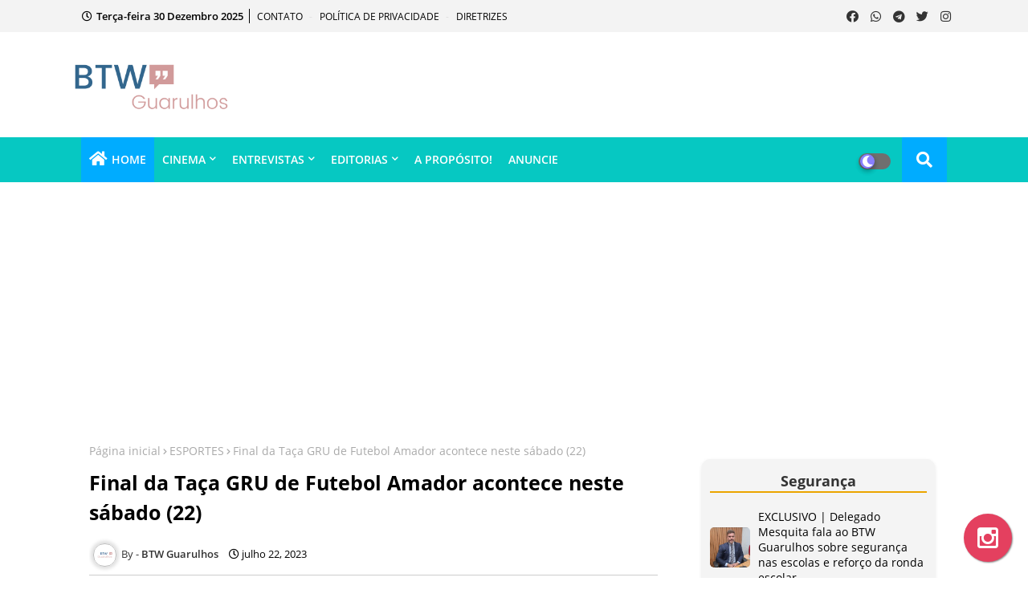

--- FILE ---
content_type: text/html; charset=UTF-8
request_url: https://www.btwguarulhos.com.br/2023/07/final-da-taca-gru-de-futebol-amador.html
body_size: 55892
content:
<!DOCTYPE html>
<html class='ltr' dir='ltr' lang='pt_br' xmlns='http://www.w3.org/1999/xhtml' xmlns:b='http://www.google.com/2005/gml/b' xmlns:data='http://www.google.com/2005/gml/data' xmlns:expr='http://www.google.com/2005/gml/expr'>
<head>
<!-- dns-->
<meta content='wxdbNDE0DopuaDeDib_IkdKFM4QKrwXGrAh3fOyRPmM' name='google-site-verification'/>
<!-- instagram search console-->
<script type='application/ld+json'>
{
  "@context": "https://schema.org",
  "@type": "Organization",
  "name": "BTW Guarulhos",
  "url": "https://www.btwguarulhos.com.br",
  "sameAs": [
    "https://www.instagram.com/btwguarulhos/"
  ],
  "logo": "https://blogger.googleusercontent.com/img/a/AVvXsEiYDf_3FurE1T3guhwpt3rqu3uPGftiW_EAVMhGtioiVcFRuU4f2NeWh8qGumhFIDQoK75Yq2611Scz5HvUGbG0yB0Zh5uGr8tRqgS4MI_Dba6Ah1c2USaN6V55GuVxQgPJEXyWv5tg_Rl-RjMpWXgD9LACF5Yt9S8KHfs2o42KTNqtbnfC7DsKD6Ki0w=s305",
  "image": "https://www.btwguarulhos.com.br/imagem-de-capa.jpg",
  "author": {
    "@type": "Person",
    "name": "Rosângela Cafasso"
  },
  "headline": "Portal de Notícias de Guarulhos",
  "isAccessibleForFree": "True",
  "isPartOf": {
    "@type": "WebSite",
    "name": "BTW Guarulhos"
  }
}
</script>
<!-- adsense-->
<script async='async' crossorigin='anonymous' src='https://pagead2.googlesyndication.com/pagead/js/adsbygoogle.js?client=ca-pub-6873712952437718'></script>
<!-- adsense amp-->
<script async='async' custom-element='amp-auto-ads' src='https://cdn.ampproject.org/v0/amp-auto-ads-0.1.js'>
</script>
<!-- Infolinks-->
<script type='text/javascript'> var infolinks_pid = 3364838; var infolinks_wsid = 0; </script>
<script src='//resources.infolinks.com/js/infolinks_main.js' type='text/javascript'></script>
<!-- Global site tag (gtag.js) - Google Analytics -->
<script async='async' src='https://www.googletagmanager.com/gtag/js?id=UA-226948341-1'></script>
<script>
  window.dataLayer = window.dataLayer || [];
  function gtag(){dataLayer.push(arguments);}
  gtag('js', new Date());

  gtag('config', 'UA-226948341-1');
</script>
<!-- Meta tags -->
<!-- Global site tag (gtag.js) - Google Analytics -->
<script async='async' src='https://www.googletagmanager.com/gtag/js?id=UA-226948341-1'></script>
<script>
  window.dataLayer = window.dataLayer || [];
  function gtag(){dataLayer.push(arguments);}
  gtag('js', new Date());

  gtag('config', 'UA-226948341-1');
</script>
<!-- Google Notícias -->
<script async='async' src='https://news.google.com/swg/js/v1/swg-basic.js' type='application/javascript'></script>
<script>
  (self.SWG_BASIC = self.SWG_BASIC || []).push( basicSubscriptions => {
    basicSubscriptions.init({
      type: "NewsArticle",
      isPartOfType: ["Product"],
      isPartOfProductId: "CAow0bi5Cw:openaccess",
      clientOptions: { theme: "light", lang: "pt-BR" },
    });
  });
</script>
<!-- Global site tag (gtag.js) - Google Analytics -->
<script async='async' src='https://www.googletagmanager.com/gtag/js?id=UA-226948341-1'>
</script>
<!--- Piki Templates All Packed SEO /-->
<meta content='width=device-width, initial-scale=1, minimum-scale=1, maximum-scale=1' name='viewport'/>
<title>Final da Taça GRU de Futebol Amador acontece neste sábado (22)</title>
<meta content='text/html; charset=UTF-8' http-equiv='Content-Type'/>
<meta content='blogger' name='generator'/>
<link href='https://www.btwguarulhos.com.br/favicon.ico' rel='icon' type='image/x-icon'/>
<link href='https://www.btwguarulhos.com.br/2023/07/final-da-taca-gru-de-futebol-amador.html' hreflang='x-default' rel='alternate'/>
<meta content='#000000' name='theme-color'/>
<meta content='#000000' name='msapplication-navbutton-color'/>
<link href='https://www.btwguarulhos.com.br/2023/07/final-da-taca-gru-de-futebol-amador.html' rel='canonical'/>
<link rel="alternate" type="application/atom+xml" title="BTW Guarulhos  - Atom" href="https://www.btwguarulhos.com.br/feeds/posts/default" />
<link rel="alternate" type="application/rss+xml" title="BTW Guarulhos  - RSS" href="https://www.btwguarulhos.com.br/feeds/posts/default?alt=rss" />
<link rel="service.post" type="application/atom+xml" title="BTW Guarulhos  - Atom" href="https://www.blogger.com/feeds/1962560079040872929/posts/default" />

<link rel="alternate" type="application/atom+xml" title="BTW Guarulhos  - Atom" href="https://www.btwguarulhos.com.br/feeds/1807526739902555392/comments/default" />
<meta content='A tão aguardada final da Taça GRU - Série Ouro de Futebol Amador, que acontece neste sábado (22), a partir das 13h, reúne as finalistas Da Mata e Guar' name='description'/>
<!-- Metadata for Open Graph protocol available here http://ogp.me/. -->
<meta content='index, follow, max-snippet:-1, max-image-preview:large, max-video-preview:-1' name='robots'/>
<meta content='article' property='og:type'/>
<meta content='Final da Taça GRU de Futebol Amador acontece neste sábado (22)' property='og:title'/>
<meta content='https://www.btwguarulhos.com.br/2023/07/final-da-taca-gru-de-futebol-amador.html' property='og:url'/>
<meta content='A tão aguardada final da Taça GRU - Série Ouro de Futebol Amador, que acontece neste sábado (22), a partir das 13h, reúne as finalistas Da Mata e Guar' property='og:description'/>
<meta content='BTW Guarulhos ' property='og:site_name'/>
<meta content='https://blogger.googleusercontent.com/img/a/AVvXsEizeWmxDKNAv8orf3b8YGTtCxoBnWL3YHUsW8HxpRz4HwDc_Qbbu2oX93fIoxLfra6ncjMFVKLrvPBoLTppPaUzwHJAvVL4k2a16pps5JctBAfT4mQR_KtatQZL9YSs09kIKSgEaaoPsefXqwaKovKP3LBRdGfA4QVFQFZWvRtf1UjJo7jUk7Djf_5ptwI=w400-h400' property='og:image'/>
<meta content='https://blogger.googleusercontent.com/img/a/AVvXsEizeWmxDKNAv8orf3b8YGTtCxoBnWL3YHUsW8HxpRz4HwDc_Qbbu2oX93fIoxLfra6ncjMFVKLrvPBoLTppPaUzwHJAvVL4k2a16pps5JctBAfT4mQR_KtatQZL9YSs09kIKSgEaaoPsefXqwaKovKP3LBRdGfA4QVFQFZWvRtf1UjJo7jUk7Djf_5ptwI=w400-h400' name='twitter:image'/>
<meta content='Final da Taça GRU de Futebol Amador acontece neste sábado (22)' property='og:title'/>
<meta content='Final da Taça GRU de Futebol Amador acontece neste sábado (22)' name='keywords'/>
<link href='https://www.btwguarulhos.com.br/2023/07/final-da-taca-gru-de-futebol-amador.html' hreflang='en' rel='alternate'/>
<meta content='summary_large_image' name='twitter:card'/>
<meta content='Final da Taça GRU de Futebol Amador acontece neste sábado (22)' name='twitter:title'/>
<meta content='https://www.btwguarulhos.com.br/2023/07/final-da-taca-gru-de-futebol-amador.html' name='twitter:domain'/>
<meta content='A tão aguardada final da Taça GRU - Série Ouro de Futebol Amador, que acontece neste sábado (22), a partir das 13h, reúne as finalistas Da Mata e Guar' name='twitter:description'/>
<meta content='A tão aguardada final da Taça GRU - Série Ouro de Futebol Amador, que acontece neste sábado (22), a partir das 13h, reúne as finalistas Da Mata e Guar' name='twitter:creator'/>
<!-- [ Social Media Meta Tag ] -->
<meta content='https://www.facebook.com/ADMIN-PROFILE' property='article:author'/>
<meta content='https://www.facebook.com/ADMIN-PAGE' property='article:publisher'/>
<meta content='CODE-APPLICATION-FACEBOOK' property='fb:app_id'/>
<meta content='ADMIN-ID' property='fb:admins'/>
<meta content='en_US' property='og:locale'/>
<meta content='en_GB' property='og:locale:alternate'/>
<meta content='id_ID' property='og:locale:alternate'/>
<link href='//1.bp.blogspot.com' rel='dns-prefetch'/>
<link href='//28.2bp.blogspot.com' rel='dns-prefetch'/>
<link href='//3.bp.blogspot.com' rel='dns-prefetch'/>
<link href='//4.bp.blogspot.com' rel='dns-prefetch'/>
<link href='//2.bp.blogspot.com' rel='dns-prefetch'/>
<link href='//www.blogger.com' rel='dns-prefetch'/>
<link href='//maxcdn.bootstrapcdn.com' rel='dns-prefetch'/>
<link href='//fonts.googleapis.com' rel='dns-prefetch'/>
<link href='//use.fontawesome.com' rel='dns-prefetch'/>
<link href='//ajax.googleapis.com' rel='dns-prefetch'/>
<link href='//resources.blogblog.com' rel='dns-prefetch'/>
<link href='//feeds.feedburner.com' rel='dns-prefetch'/>
<link href='//cdnjs.cloudflare.com' rel='dns-prefetch'/>
<link href='//www.google-analytics.com' rel='dns-prefetch'/>
<link href='//themes.googleusercontent.com ' rel='dns-prefetch'/>
<link href='//pagead2.googlesyndication.com' rel='dns-prefetch'/>
<link href='//googleads.g.doubleclick.net' rel='dns-prefetch'/>
<link href='//www.gstatic.com' rel='preconnect'/>
<link href='//www.googletagservices.com' rel='dns-prefetch'/>
<link href='//static.xx.fbcdn.net' rel='dns-prefetch'/>
<link href='//tpc.googlesyndication.com' rel='dns-prefetch'/>
<link href='//apis.google.com' rel='dns-prefetch'/>
<link href='//www.facebook.com' rel='dns-prefetch'/>
<link href='//connect.facebook.net' rel='dns-prefetch'/>
<link href='//twitter.com' rel='dns-prefetch'/>
<link href='//www.youtube.com' rel='dns-prefetch'/>
<link href='//www.pinterest.com' rel='dns-prefetch'/>
<link href='//www.linkedin.com' rel='dns-prefetch'/>
<!-- Font Awesome Free 5.15.2 -->
<link href='//cdnjs.cloudflare.com/ajax/libs/font-awesome/5.15.2/css/fontawesome.min.css' rel='stylesheet'/>
<!-- Template Style CSS -->
<style id='page-skin-1' type='text/css'><!--
/*
-----------------------------------------------
Blogger Template Style
Name:        Pixy Newspaper - Blogger Premium Template
Version:     5.5.0.V
Author:      Piki Template
Author Url:  https://pikitemplates.com/
Designed by: Piki Templates
Last Update:   11/Jan/2021
This Theme is Created by pikitemplates.com This work is licensed under a Creative Commons Attribution-NoDerivatives 4.0 International License http://creativecommons.org/licenses/by-nd/4.0/ No One Has Been Permission to Sell Or Distribute this template without Our Permission.
----------------------------------------------- */
/*-- Google Open Sans Font Family --*/
@font-face{font-family:'Open Sans';font-style:italic;font-weight:400;font-display:swap;src:local('Open Sans Italic'),local('OpenSans-Italic'),url(https://fonts.gstatic.com/s/opensans/v17/mem6YaGs126MiZpBA-UFUK0Udc1UAw.woff2) format('woff2');unicode-range:U+0460-052F,U+1C80-1C88,U+20B4,U+2DE0-2DFF,U+A640-A69F,U+FE2E-FE2F}
@font-face{font-family:'Open Sans';font-style:italic;font-weight:400;font-display:swap;src:local('Open Sans Italic'),local('OpenSans-Italic'),url(https://fonts.gstatic.com/s/opensans/v17/mem6YaGs126MiZpBA-UFUK0ddc1UAw.woff2) format('woff2');unicode-range:U+0400-045F,U+0490-0491,U+04B0-04B1,U+2116}
@font-face{font-family:'Open Sans';font-style:italic;font-weight:400;font-display:swap;src:local('Open Sans Italic'),local('OpenSans-Italic'),url(https://fonts.gstatic.com/s/opensans/v17/mem6YaGs126MiZpBA-UFUK0Vdc1UAw.woff2) format('woff2');unicode-range:U+1F00-1FFF}
@font-face{font-family:'Open Sans';font-style:italic;font-weight:400;font-display:swap;src:local('Open Sans Italic'),local('OpenSans-Italic'),url(https://fonts.gstatic.com/s/opensans/v17/mem6YaGs126MiZpBA-UFUK0adc1UAw.woff2) format('woff2');unicode-range:U+0370-03FF}
@font-face{font-family:'Open Sans';font-style:italic;font-weight:400;font-display:swap;src:local('Open Sans Italic'),local('OpenSans-Italic'),url(https://fonts.gstatic.com/s/opensans/v17/mem6YaGs126MiZpBA-UFUK0Wdc1UAw.woff2) format('woff2');unicode-range:U+0102-0103,U+0110-0111,U+0128-0129,U+0168-0169,U+01A0-01A1,U+01AF-01B0,U+1EA0-1EF9,U+20AB}
@font-face{font-family:'Open Sans';font-style:italic;font-weight:400;font-display:swap;src:local('Open Sans Italic'),local('OpenSans-Italic'),url(https://fonts.gstatic.com/s/opensans/v17/mem6YaGs126MiZpBA-UFUK0Xdc1UAw.woff2) format('woff2');unicode-range:U+0100-024F,U+0259,U+1E00-1EFF,U+2020,U+20A0-20AB,U+20AD-20CF,U+2113,U+2C60-2C7F,U+A720-A7FF}
@font-face{font-family:'Open Sans';font-style:italic;font-weight:400;font-display:swap;src:local('Open Sans Italic'),local('OpenSans-Italic'),url(https://fonts.gstatic.com/s/opensans/v17/mem6YaGs126MiZpBA-UFUK0Zdc0.woff2) format('woff2');unicode-range:U+0000-00FF,U+0131,U+0152-0153,U+02BB-02BC,U+02C6,U+02DA,U+02DC,U+2000-206F,U+2074,U+20AC,U+2122,U+2191,U+2193,U+2212,U+2215,U+FEFF,U+FFFD}
@font-face{font-family:'Open Sans';font-style:italic;font-weight:600;font-display:swap;src:local('Open Sans SemiBold Italic'),local('OpenSans-SemiBoldItalic'),url(https://fonts.gstatic.com/s/opensans/v17/memnYaGs126MiZpBA-UFUKXGUdhmIqOjjg.woff2) format('woff2');unicode-range:U+0460-052F,U+1C80-1C88,U+20B4,U+2DE0-2DFF,U+A640-A69F,U+FE2E-FE2F}
@font-face{font-family:'Open Sans';font-style:italic;font-weight:600;font-display:swap;src:local('Open Sans SemiBold Italic'),local('OpenSans-SemiBoldItalic'),url(https://fonts.gstatic.com/s/opensans/v17/memnYaGs126MiZpBA-UFUKXGUdhvIqOjjg.woff2) format('woff2');unicode-range:U+0400-045F,U+0490-0491,U+04B0-04B1,U+2116}
@font-face{font-family:'Open Sans';font-style:italic;font-weight:600;font-display:swap;src:local('Open Sans SemiBold Italic'),local('OpenSans-SemiBoldItalic'),url(https://fonts.gstatic.com/s/opensans/v17/memnYaGs126MiZpBA-UFUKXGUdhnIqOjjg.woff2) format('woff2');unicode-range:U+1F00-1FFF}
@font-face{font-family:'Open Sans';font-style:italic;font-weight:600;font-display:swap;src:local('Open Sans SemiBold Italic'),local('OpenSans-SemiBoldItalic'),url(https://fonts.gstatic.com/s/opensans/v17/memnYaGs126MiZpBA-UFUKXGUdhoIqOjjg.woff2) format('woff2');unicode-range:U+0370-03FF}
@font-face{font-family:'Open Sans';font-style:italic;font-weight:600;font-display:swap;src:local('Open Sans SemiBold Italic'),local('OpenSans-SemiBoldItalic'),url(https://fonts.gstatic.com/s/opensans/v17/memnYaGs126MiZpBA-UFUKXGUdhkIqOjjg.woff2) format('woff2');unicode-range:U+0102-0103,U+0110-0111,U+0128-0129,U+0168-0169,U+01A0-01A1,U+01AF-01B0,U+1EA0-1EF9,U+20AB}
@font-face{font-family:'Open Sans';font-style:italic;font-weight:600;font-display:swap;src:local('Open Sans SemiBold Italic'),local('OpenSans-SemiBoldItalic'),url(https://fonts.gstatic.com/s/opensans/v17/memnYaGs126MiZpBA-UFUKXGUdhlIqOjjg.woff2) format('woff2');unicode-range:U+0100-024F,U+0259,U+1E00-1EFF,U+2020,U+20A0-20AB,U+20AD-20CF,U+2113,U+2C60-2C7F,U+A720-A7FF}
@font-face{font-family:'Open Sans';font-style:italic;font-weight:600;font-display:swap;src:local('Open Sans SemiBold Italic'),local('OpenSans-SemiBoldItalic'),url(https://fonts.gstatic.com/s/opensans/v17/memnYaGs126MiZpBA-UFUKXGUdhrIqM.woff2) format('woff2');unicode-range:U+0000-00FF,U+0131,U+0152-0153,U+02BB-02BC,U+02C6,U+02DA,U+02DC,U+2000-206F,U+2074,U+20AC,U+2122,U+2191,U+2193,U+2212,U+2215,U+FEFF,U+FFFD}
@font-face{font-family:'Open Sans';font-style:normal;font-weight:400;font-display:swap;src:local('Open Sans Regular'),local('OpenSans-Regular'),url(https://fonts.gstatic.com/s/opensans/v17/mem8YaGs126MiZpBA-UFWJ0bbck.woff2) format('woff2');unicode-range:U+0460-052F,U+1C80-1C88,U+20B4,U+2DE0-2DFF,U+A640-A69F,U+FE2E-FE2F}
@font-face{font-family:'Open Sans';font-style:normal;font-weight:400;font-display:swap;src:local('Open Sans Regular'),local('OpenSans-Regular'),url(https://fonts.gstatic.com/s/opensans/v17/mem8YaGs126MiZpBA-UFUZ0bbck.woff2) format('woff2');unicode-range:U+0400-045F,U+0490-0491,U+04B0-04B1,U+2116}
@font-face{font-family:'Open Sans';font-style:normal;font-weight:400;font-display:swap;src:local('Open Sans Regular'),local('OpenSans-Regular'),url(https://fonts.gstatic.com/s/opensans/v17/mem8YaGs126MiZpBA-UFWZ0bbck.woff2) format('woff2');unicode-range:U+1F00-1FFF}
@font-face{font-family:'Open Sans';font-style:normal;font-weight:400;font-display:swap;src:local('Open Sans Regular'),local('OpenSans-Regular'),url(https://fonts.gstatic.com/s/opensans/v17/mem8YaGs126MiZpBA-UFVp0bbck.woff2) format('woff2');unicode-range:U+0370-03FF}
@font-face{font-family:'Open Sans';font-style:normal;font-weight:400;font-display:swap;src:local('Open Sans Regular'),local('OpenSans-Regular'),url(https://fonts.gstatic.com/s/opensans/v17/mem8YaGs126MiZpBA-UFWp0bbck.woff2) format('woff2');unicode-range:U+0102-0103,U+0110-0111,U+0128-0129,U+0168-0169,U+01A0-01A1,U+01AF-01B0,U+1EA0-1EF9,U+20AB}
@font-face{font-family:'Open Sans';font-style:normal;font-weight:400;font-display:swap;src:local('Open Sans Regular'),local('OpenSans-Regular'),url(https://fonts.gstatic.com/s/opensans/v17/mem8YaGs126MiZpBA-UFW50bbck.woff2) format('woff2');unicode-range:U+0100-024F,U+0259,U+1E00-1EFF,U+2020,U+20A0-20AB,U+20AD-20CF,U+2113,U+2C60-2C7F,U+A720-A7FF}
@font-face{font-family:'Open Sans';font-style:normal;font-weight:400;font-display:swap;src:local('Open Sans Regular'),local('OpenSans-Regular'),url(https://fonts.gstatic.com/s/opensans/v17/mem8YaGs126MiZpBA-UFVZ0b.woff2) format('woff2');unicode-range:U+0000-00FF,U+0131,U+0152-0153,U+02BB-02BC,U+02C6,U+02DA,U+02DC,U+2000-206F,U+2074,U+20AC,U+2122,U+2191,U+2193,U+2212,U+2215,U+FEFF,U+FFFD}
@font-face{font-family:'Open Sans';font-style:normal;font-weight:600;font-display:swap;src:local('Open Sans SemiBold'),local('OpenSans-SemiBold'),url(https://fonts.gstatic.com/s/opensans/v17/mem5YaGs126MiZpBA-UNirkOX-hpOqc.woff2) format('woff2');unicode-range:U+0460-052F,U+1C80-1C88,U+20B4,U+2DE0-2DFF,U+A640-A69F,U+FE2E-FE2F}
@font-face{font-family:'Open Sans';font-style:normal;font-weight:600;font-display:swap;src:local('Open Sans SemiBold'),local('OpenSans-SemiBold'),url(https://fonts.gstatic.com/s/opensans/v17/mem5YaGs126MiZpBA-UNirkOVuhpOqc.woff2) format('woff2');unicode-range:U+0400-045F,U+0490-0491,U+04B0-04B1,U+2116}
@font-face{font-family:'Open Sans';font-style:normal;font-weight:600;font-display:swap;src:local('Open Sans SemiBold'),local('OpenSans-SemiBold'),url(https://fonts.gstatic.com/s/opensans/v17/mem5YaGs126MiZpBA-UNirkOXuhpOqc.woff2) format('woff2');unicode-range:U+1F00-1FFF}
@font-face{font-family:'Open Sans';font-style:normal;font-weight:600;font-display:swap;src:local('Open Sans SemiBold'),local('OpenSans-SemiBold'),url(https://fonts.gstatic.com/s/opensans/v17/mem5YaGs126MiZpBA-UNirkOUehpOqc.woff2) format('woff2');unicode-range:U+0370-03FF}
@font-face{font-family:'Open Sans';font-style:normal;font-weight:600;font-display:swap;src:local('Open Sans SemiBold'),local('OpenSans-SemiBold'),url(https://fonts.gstatic.com/s/opensans/v17/mem5YaGs126MiZpBA-UNirkOXehpOqc.woff2) format('woff2');unicode-range:U+0102-0103,U+0110-0111,U+0128-0129,U+0168-0169,U+01A0-01A1,U+01AF-01B0,U+1EA0-1EF9,U+20AB}
@font-face{font-family:'Open Sans';font-style:normal;font-weight:600;font-display:swap;src:local('Open Sans SemiBold'),local('OpenSans-SemiBold'),url(https://fonts.gstatic.com/s/opensans/v17/mem5YaGs126MiZpBA-UNirkOXOhpOqc.woff2) format('woff2');unicode-range:U+0100-024F,U+0259,U+1E00-1EFF,U+2020,U+20A0-20AB,U+20AD-20CF,U+2113,U+2C60-2C7F,U+A720-A7FF}
@font-face{font-family:'Open Sans';font-style:normal;font-weight:600;font-display:swap;src:local('Open Sans SemiBold'),local('OpenSans-SemiBold'),url(https://fonts.gstatic.com/s/opensans/v17/mem5YaGs126MiZpBA-UNirkOUuhp.woff2) format('woff2');unicode-range:U+0000-00FF,U+0131,U+0152-0153,U+02BB-02BC,U+02C6,U+02DA,U+02DC,U+2000-206F,U+2074,U+20AC,U+2122,U+2191,U+2193,U+2212,U+2215,U+FEFF,U+FFFD}
@font-face{font-family:'Open Sans';font-style:normal;font-weight:700;font-display:swap;src:local('Open Sans Bold'),local('OpenSans-Bold'),url(https://fonts.gstatic.com/s/opensans/v17/mem5YaGs126MiZpBA-UN7rgOX-hpOqc.woff2) format('woff2');unicode-range:U+0460-052F,U+1C80-1C88,U+20B4,U+2DE0-2DFF,U+A640-A69F,U+FE2E-FE2F}
@font-face{font-family:'Open Sans';font-style:normal;font-weight:700;font-display:swap;src:local('Open Sans Bold'),local('OpenSans-Bold'),url(https://fonts.gstatic.com/s/opensans/v17/mem5YaGs126MiZpBA-UN7rgOVuhpOqc.woff2) format('woff2');unicode-range:U+0400-045F,U+0490-0491,U+04B0-04B1,U+2116}
@font-face{font-family:'Open Sans';font-style:normal;font-weight:700;font-display:swap;src:local('Open Sans Bold'),local('OpenSans-Bold'),url(https://fonts.gstatic.com/s/opensans/v17/mem5YaGs126MiZpBA-UN7rgOXuhpOqc.woff2) format('woff2');unicode-range:U+1F00-1FFF}
@font-face{font-family:'Open Sans';font-style:normal;font-weight:700;font-display:swap;src:local('Open Sans Bold'),local('OpenSans-Bold'),url(https://fonts.gstatic.com/s/opensans/v17/mem5YaGs126MiZpBA-UN7rgOUehpOqc.woff2) format('woff2');unicode-range:U+0370-03FF}
@font-face{font-family:'Open Sans';font-style:normal;font-weight:700;font-display:swap;src:local('Open Sans Bold'),local('OpenSans-Bold'),url(https://fonts.gstatic.com/s/opensans/v17/mem5YaGs126MiZpBA-UN7rgOXehpOqc.woff2) format('woff2');unicode-range:U+0102-0103,U+0110-0111,U+0128-0129,U+0168-0169,U+01A0-01A1,U+01AF-01B0,U+1EA0-1EF9,U+20AB}
@font-face{font-family:'Open Sans';font-style:normal;font-weight:700;font-display:swap;src:local('Open Sans Bold'),local('OpenSans-Bold'),url(https://fonts.gstatic.com/s/opensans/v17/mem5YaGs126MiZpBA-UN7rgOXOhpOqc.woff2) format('woff2');unicode-range:U+0100-024F,U+0259,U+1E00-1EFF,U+2020,U+20A0-20AB,U+20AD-20CF,U+2113,U+2C60-2C7F,U+A720-A7FF}
@font-face{font-family:'Open Sans';font-style:normal;font-weight:700;font-display:swap;src:local('Open Sans Bold'),local('OpenSans-Bold'),url(https://fonts.gstatic.com/s/opensans/v17/mem5YaGs126MiZpBA-UN7rgOUuhp.woff2) format('woff2');unicode-range:U+0000-00FF,U+0131,U+0152-0153,U+02BB-02BC,U+02C6,U+02DA,U+02DC,U+2000-206F,U+2074,U+20AC,U+2122,U+2191,U+2193,U+2212,U+2215,U+FEFF,U+FFFD}
/*-- Font Awesome Free 5.15.1 --*/
@font-face{font-family:"Font Awesome 5 Brands";font-display:swap;font-style:normal;font-weight:400;font-display:block;src:url(https://cdnjs.cloudflare.com/ajax/libs/font-awesome/5.15.1/webfonts/fa-brands-400.eot);src:url(https://cdnjs.cloudflare.com/ajax/libs/font-awesome/5.15.1/webfonts/fa-brands-400.eot?#iefix) format("embedded-opentype"),url(https://cdnjs.cloudflare.com/ajax/libs/font-awesome/5.15.1/webfonts/fa-brands-400.woff2) format("woff2"),url(https://cdnjs.cloudflare.com/ajax/libs/font-awesome/5.15.1/webfonts/fa-brands-400.woff) format("woff"),url(https://cdnjs.cloudflare.com/ajax/libs/font-awesome/5.15.1/webfonts/fa-brands-400.ttf) format("truetype"),url(https://cdnjs.cloudflare.com/ajax/libs/font-awesome/5.15.1/webfonts/fa-brands-400.svg#fontawesome) format("svg")}.fab{font-family:"Font Awesome 5 Brands";font-weight:400}
@font-face{font-family:"Font Awesome 5 Free";font-display:swap;font-style:normal;font-weight:400;font-display:block;src:url(https://cdnjs.cloudflare.com/ajax/libs/font-awesome/5.15.1/webfonts/fa-regular-400.eot);src:url(https://cdnjs.cloudflare.com/ajax/libs/font-awesome/5.15.1/webfonts/fa-regular-400.eot?#iefix) format("embedded-opentype"),url(https://cdnjs.cloudflare.com/ajax/libs/font-awesome/5.15.1/webfonts/fa-regular-400.woff2) format("woff2"),url(https://cdnjs.cloudflare.com/ajax/libs/font-awesome/5.15.1/webfonts/fa-regular-400.woff) format("woff"),url(https://cdnjs.cloudflare.com/ajax/libs/font-awesome/5.15.1/webfonts/fa-regular-400.ttf) format("truetype"),url(https://cdnjs.cloudflare.com/ajax/libs/font-awesome/5.15.1/webfonts/fa-regular-400.svg#fontawesome) format("svg")}.far{font-family:"Font Awesome 5 Free";font-weight:400}
@font-face{font-family:"Font Awesome 5 Free";font-display:swap;font-style:normal;font-weight:900;font-display:block;src:url(https://cdnjs.cloudflare.com/ajax/libs/font-awesome/5.15.1/webfonts/fa-solid-900.eot);src:url(https://cdnjs.cloudflare.com/ajax/libs/font-awesome/5.15.1/webfonts/fa-solid-900.eot?#iefix) format("embedded-opentype"),url(https://cdnjs.cloudflare.com/ajax/libs/font-awesome/5.15.1/webfonts/fa-solid-900.woff2) format("woff2"),url(https://cdnjs.cloudflare.com/ajax/libs/font-awesome/5.15.1/webfonts/fa-solid-900.woff) format("woff"),url(https://cdnjs.cloudflare.com/ajax/libs/font-awesome/5.15.1/webfonts/fa-solid-900.ttf) format("truetype"),url(https://cdnjs.cloudflare.com/ajax/libs/font-awesome/5.15.1/webfonts/fa-solid-900.svg#fontawesome) format("svg")}.fa,.far,.fas{font-family:"Font Awesome 5 Free"}.fa,.fas{font-weight:900}
/*-- Reset CSS Start Here --*/
a,abbr,acronym,address,applet,b,big,blockquote,body,caption,center,cite,code,dd,del,dfn,div,dl,dt,em,fieldset,font,form,h1,h2,h3,h4,h5,h6,html,i,iframe,img,ins,kbd,label,legend,li,object,p,pre,q,s,samp,small,span,strike,strong,sub,sup,table,tbody,td,tfoot,th,thead,tr,tt,u,ul,var{padding:0;border:0;outline:0;vertical-align:baseline;background:0;text-decoration:none}
form,textarea,input,button{font-family:var(--body-font);-webkit-appearance:none;-moz-appearance:none;appearance:none;border-radius:0;box-sizing:border-box}
.CSS_LIGHTBOX{z-index:999999!important}.CSS_LIGHTBOX_ATTRIBUTION_INDEX_CONTAINER .CSS_HCONT_CHILDREN_HOLDER > .CSS_LAYOUT_COMPONENT.CSS_HCONT_CHILD:first-child > .CSS_LAYOUT_COMPONENT{opacity:0}
input,textarea{outline:none}
/*! normalize.css v3.0.1 | MIT License | git.io/normalize */
dl,ul{list-style-position:inside;font-weight:400;list-style:none}
ul li{list-style:none}
caption,th{text-align:center}
html,body{text-size-adjust:none;-webkit-text-size-adjust:none;-moz-text-size-adjust:none;-ms-text-size-adjust:none}
.separator a{clear:none!important;float:none!important;margin-left:0!important;margin-right:0!important}#Navbar1,#navbar-iframe,.widget-item-control,a.quickedit,.home-link,.feed-links{display:none!important}.center{display:table;margin:0 auto;position:relative}.widget > h2,.widget > h3{display:none}.widget iframe,.widget img{max-width:100%}
.container{width: 100%;max-width: 1100px;margin: 0 auto;padding: 0px;box-sizing:border-box}
.center{display:table;margin:0 auto;position:relative}
img{border:0;position:relative}
a,a:visited{text-decoration:none}
.clearfix{clear:both}
.section,.widget,.widget ul{margin:0;padding:0}
a{color:#112b3e}
a img{border:0}
abbr{text-decoration:none}
.widget>h2,.widget>h3{display:none}
*:before, *:after { -webkit-box-sizing: border-box; -moz-box-sizing: border-box; box-sizing: border-box; }
/*-- CSS Variables --*/
html{
--body-font:'Open Sans', Arial, sans-serif;
--title-font:'Open Sans', Arial, sans-serif;
--meta-font:'Open Sans', Arial, sans-serif;
--text-font:'Open Sans', Arial, sans-serif;
--light-solid-color:#c1bbbb;
--black-color:#000000;
--hero-color:#aaaaaa;
--snippet-color:#aba4a4;
--solid-border:#ddd;
--white-bg:#ffffff;
--white-color:#ffffff;
}
.no-items.section{display:none}
h1,h2,h3,h4,h5,h6{font-family:var(--title-font);font-weight:700}
body{position:relative;background:#fff;font-family:var(--body-font);font-size:14px;font-weight:400;color:#000000;word-wrap:break-word;margin:0;padding:0;font-style:normal;line-height:1.4em}
#outer-wrapper{position:relative;overflow:hidden;width:100%;max-width:100%;margin:0 auto}
.outer-container{width:1078px}
.outer-container1{width:1078px}
h1{font-size:26px;line-height:28px}
h3{font-size:22px;line-height:21px}
h4{font-size:20px;line-height:18px}
h5{font-size:16px;line-height:16px}
h6{font-size:13px;line-height:13px;margin-bottom:0;margin-top:0}
@media only screen and (min-width:1025px) {
h1{font-size:42px;line-height:46px}
h2{font-size:36px;line-height:40px}
h3{font-size:28px;line-height:35px}
h4{font-size:21px;line-height:26px}}
.post-body h1{font-size:28px}
.post-body h2{font-size:24px}
.post-body h3{font-size:21px}
.post-body h4{font-size:18px}
.post-body h5{font-size:16px}
.post-body h6{font-size:13px}
.dark .post-body h1,.dark .post-body h2, .dark .post-body h3,.dark .post-body h4,.dark .post-body h5,.dark .post-body h6{color:#ccc}
.dark{background:#10101a;color:rgba(255,255,255,.7)}
.dark a{color:rgba(255,255,255,.7)!important}
.dark a:hover{color:rgba(255,255,255,.4)}
.dark .post-body p, .dark .post-body span{background: transparent!important;color:#fff!important}
.dark #topbar{background:#222}
.dark .breaking-ticker-news {background: #0a091b;}
#center-container{position:relative;float:left;width:100%;overflow:hidden;padding:20px 0 0;margin:0}
#center-container > .container{margin:0 auto}
#feed-view{position:relative;float:left;width:calc(100% - (320px + 30px));box-sizing:border-box;padding:0}
#sidebar-container{position:relative;float:right;width:320px;box-sizing:border-box;padding:0}
.post-filter-image{position:relative;display:block;transition:transform .3s ease}
.post-filter-link,.comments .avatar-image-container{background-color:rgba(155,155,155,0.07);color:transparent!important}
.background-layer:before{content:'';position:absolute;left:0;right:0;bottom:0;height:66%;background-image:linear-gradient(to bottom,transparent,rgba(0,0,0,0.7));-webkit-backface-visibility:hidden;backface-visibility:hidden;z-index:2;opacity:1;margin:0;transition:opacity .25s ease}
.snip-thumbnail{position:relative;width:100%;height:100%;display:block;object-fit: cover;z-index: 1; opacity: 0; transition: opacity .30s ease,transform .30s ease}
.snip-thumbnail.lazy-img{opacity:1}
.post-filter-link:hover .snip-thumbnail {transform: scale(1.05);}
/*-- Social Icons Start Here (Global FontAwesome Icon Codes) --*/
.social-footer a:before, .social a:before{display:inline-block;font-family:'Font Awesome 5 Brands';font-style:normal;font-weight:400}
.social-footer .blogger a:before, .social .blogger:before{content:"\f37d"}
.social-footer .behance a:before, .social .behance:before{content:"\f1b4"}
.social-footer .digg a:before, .social .digg:before{content:"\f1a6"}
.social-footer .instagram a:before, .social .instagram:before{content:"\f16d"}
.social-footer .pinterest a:before, .social .pinterest:before{content:"\f0d2"}
.social-footer .rss a:before, .social .rss:before{content:'\f09e';font-family:'Font Awesome 5 Free';font-weight:900}
.social-footer .facebook a:before, .social .facebook:before{content:"\f09a"}
.social-footer .facebook-f a:before, .social .facebook-f:before{content:"\f09a"}
.social-footer .twitter a:before, .social .twitter:before{content:"\f099"}
.social-footer .youtube a:before, .social .youtube:before{content:"\f167"}
.social-footer .stack-overflow a:before, .social .stack-overflow:before{content:"\f16c"}
.social-footer .github a:before, .social .github:before{content:"\f09b"}
.social-footer .linkedin a:before, .social .linkedin:before{content:"\f0e1"}
.social-footer .skype a:before, .social .skype:before{content:"\f17e"}
.social-footer .stumbleupon a:before, .social .stumbleupon:before{content:"\f1a4"}
.social-footer .tumblr a:before, .social .tumblr:before{content:"\f173"}
.social-footer .vk a:before, .social .vk:before{content:"\f189"}
.social-footer .reddit a:before, .social .reddit:before{content:"\f1a1"}
.social-footer .whatsapp a:before, .social .whatsapp:before{content:"\f232"}
.social-footer .telegram a:before, .social .telegram:before{content:"\f2c6"}
.social-footer .dribbble a:before, .social .dribbble:before{content:"\f17d"}
.social-footer .soundcloud a:before, .social .soundcloud:before{content:"\f1be"}
.social-footer .twitch a:before, .social .twitch:before{content:"\f1e8"}
.social-footer .delicious a:before, .social .delicious:before{content:"\f1a5"}
.social-footer .codepen a:before, .social .codepen:before{content:"\f1cb"}
.social-footer .snapchat a:before, .social .snapchat:before{content:"\f2ac"}
.social-footer .email a:before, .social .email:before{content:'\f0e0';font-family:'Font Awesome 5 Free'}
.social-footer .external-link a:before, .social .external-link:before{content:'\f35d';font-family:'Font Awesome 5 Free';font-weight:900}
.social-bg li .blogger, .social-bg-hover .blogger a:hover{background-color:#ff5722}
.social-bg li .facebook, .social-bg li .facebook-f, .social-bg-hover .facebook a:hover,.social-bg-hover .facebook-f a:hover{background-color:#3b5999}
.social-bg li .twitter, .social-bg-hover .twitter a:hover{background-color:#00acee}
.social-bg li .youtube, .social-bg-hover .youtube a:hover{background-color:#f50000}
.social-bg li .messenger, .social-bg-hover .messenger a:hover{background-color:#0084ff}
.social-bg li .snapchat, .social-bg-hover .snapchat a:hover{background-color:#ffe700}
.social-bg li .telegram, .social-bg-hover .telegram a:hover{background-color:#179cde}
.social-bg li .instagram, .social-bg-hover .instagram a:hover{background:linear-gradient(15deg,#ffb13d,#dd277b,#4d5ed4)}
.social-bg li .pinterest, .social-bg li .pinterest-p, .social-bg-hover .pinterest a:hover,.social-bg-hover .pinterest-p a:hover{background-color:#ca2127}
.social-bg li .dribbble, .social-bg-hover .dribbble a:hover{background-color:#ea4c89}
.social-bg li .linkedin, .social-bg-hover .linkedin a:hover{background-color:#0077b5}
.social-bg li .stumbleupon, .social-bg-hover .stumbleupon a:hover{background-color:#eb4823}
.social-bg li .vk, .social-bg-hover .vk a:hover{background-color:#4a76a8}
.social-bg li .stack-overflow, .social-bg-hover .stack-overflow a:hover{background-color:#f48024}
.social-bg li .github, .social-bg-hover .github a:hover{background-color:#24292e}
.social-bg li .soundcloud, .social-bg-hover .soundcloud a:hover{background:linear-gradient(#ff7400,#ff3400)}
.social-bg li .behance, .social-bg-hover .behance a:hover{background-color:#191919}
.social-bg li .digg, .social-bg-hover .digg a:hover{background-color:#1b1a19}
.social-bg li .delicious, .social-bg-hover .delicious a:hover{background-color:#0076e8}
.social-bg li .codepen, .social-bg-hover .codepen a:hover{background-color:#000}
.social-bg li .flipboard, .social-bg-hover .flipboard a:hover{background-color:#f52828}
.social-bg li .reddit, .social-bg-hover .reddit a:hover{background-color:#ff4500}
.social-bg li .tumblr, .social-bg-hover .tumblr a:hover{background-color:#365069}
.social-bg li .twitch, .social-bg-hover .twitch a:hover{background-color:#6441a5}
.social-bg li .rss, .social-bg-hover .rss a:hover{background-color:#ffc200}
.social-bg li .skype, .social-bg-hover .skype a:hover{background-color:#00aff0}
.social-bg li .whatsapp, .social-bg-hover .whatsapp a:hover{background-color:#3fbb50}
.social-bg li .discord, .social-bg-hover .discord a:hover{background-color:#7289da}
.social-bg li .share, .social-bg-hover .share a:hover{background-color:var(--hero-color)}
.social-bg li .email, .social-bg-hover .email a:hover{background-color:#888}
.social-bg li .external-link, .social-bg-hover .external-link a:hover{background-color:#3500e5}
.whatsapp-desktop{display:inline-block}
.whatsapp-mobile{display:none}
.top-bar{height:40px;background:#f3f3f3;border-bottom:1px solid 1px solid #d6d6d6}
span#Date {position: relative;font-size: 13px;font-weight: 600;padding: 0 7px;margin: 0 5px;border-right: 1px solid;}
span#Date:before{content:'\f017';font-family:'Font Awesome 5 Free';font-weight:400;color:#000;margin: 0 5px 0 0;}
#top-menu{float:left}
#top-menu .selectnav, .PixyPaperMobile-pro-logo{display:none}
.menu-top li{display:inline-block;line-height:40px;padding:0}
.menu-top li a{color:#000;text-transform:capitalize;font-size:12px;text-decoration:none}
.menu-top li a:after{content:"-";margin:0 5px;color:#dedede}
.menu-top li:last-child a:after{content:" ";display:none}
.menu-top li a .fa{margin-right:5px}
.menu-top li a:hover{color:#333}
#top-social{float:right}
.dark .title h3, .dark .follow-by-email-title, .dark .post-snip .post-author,.dark .author-description span, .dark .list-label li a:before{color:#fff}
.dark .related-posts .related-item,.dark .blog-pager .page-active ,.dark .blog-pager a ,.dark.blog-pager span {background:#222}
.dark .FollowByEmail .widget-content,  .dark .piki-ads-res, .dark .related-post .widget-title, .dark .comments .comment .comment-actions a, .dark .piki-ads ,.dark .main-title, .dark .darkmode-box .widget>.widget-title, .dark .related-post .widget-title.dark .cloud-label li a  ,.dark .title-wrap,.dark .sidebar .widget-title , .dark .blog-pager, .dark .comments .comments-content .comment-content, .dark .queryMessage{background:#1c1c26}
.dark .entry-title, .dark h3.title, .dark .queryMessage{color:#E4E4E4! important}
.dark .content article{background:transparent}
.dark .post-body ol>li:before{color:#eee}
.dark .slider-nav{background:#10101a}
.dark .headerHero-wrap, .dark .headerHero, .dark #PixyPaperMenu-pro ul>li>ul{background: #0a091b;}
.dark .top-bar{background: #0a091b;border:none}
.dark span#Date:before{color:rgba(255,255,255,.7)}
.dark .breaking-ticker:after{content:none}
.dark .breaking-ticker .mydivs-bt>a{background: #10101a;}
.dark #Label1 .label-size a,.dark #Label1 .label-size span{background:rgba(255,255,255,.1);border:0}
.mega-mode{position:absolute;padding: 0 15px;right:45px; margin-right:10px;top:10px;height:37px;line-height:37px;text-align:center;border-radius: 30px;display:inline-block;align-items:center;z-index:999}
.dark-button{display:none;}
.dark-button + .dark-toggle{outline:0;display:inline-block;width:40px;height:20px;vertical-align: middle;position:relative;cursor:pointer;margin-left:5px;-webkit-user-select:none;-moz-user-select:none;-ms-user-select:none;user-select:none;}
.dark-mode + .dark-toggle{border-radius:99em;transition:all .4s ease}
.dark-mode + .dark-toggle:after{content:'\f186';font-family:'Font Awesome 5 Free';font-weight:900;color:#fff;line-height: 18px;border-radius:100px;background:#887fff;transition:left 0.3s cubic-bezier(0.175,0.885,0.32,1.275),padding 0.3s ease,margin 0.3s ease;position:absolute;width:18px;height:18px;top:1px;left:2px;box-shadow:0 3px 6px rgba(0,0,0,0.16),0 3px 6px rgba(0,0,0,0.23)}
.dark .dark-mode + .dark-toggle{background:#FFEDC6}
.dark-mode + .dark-toggle{background:#6f6f6f}
.dark .dark-mode + .dark-toggle:after{left:53%;background:#ff9f43}
.social-sec .social li{display:inline-block;list-style:none;line-height:40px}
.social-sec .social li a{display:block;height:40px;width:25px;line-height:40px;font-size:15px;text-align:center;color:#333}
.social-sec .social{width:100%;text-align:right;line-height:40px}
.pages-mobile{bottom:0;text-align:center;width:100%;border-top:1px solid #737373;margin:5px 0}
.pages-mobile .nav1 li{display:inline-block;padding:0;margin:0}
.pages-mobile ul.nav1{text-align:center;display:inline-block}
.pages-mobile .nav1 li a{font-size:14px;font-weight:400;display:block;color:#dadada;padding:0 0 0 5px;margin:0 0 0 10px}
.dark .entry-title, .dark h3.title, .dark .queryMessage{color:#E4E4E4! important}
.dark #Label1 .label-size a,.dark #Label1 .label-size span{background:rgba(255,255,255,.1);border:0}
#PixyPaper-list>.mega-menu{position:unset!important}
.menu li:hover .mega-container{opacity:1;visibility:visible}
.drop-down>a:after{content:'\f078';float:right;font-family:'Font Awesome 5 Free';font-size:9px;font-weight:900;margin:-1px 0 0 5px}
.mega-container{top:59px;transition:all .3s ease;-webkit-transition:all .3s ease;-moz-transition:all .3s ease;-o-transition:all .3s ease;opacity:0;visibility:hidden;width:100%;left:0;box-sizing:border-box;right:0;z-index:3333;color:var(--white-bg);height:auto;padding:20px;text-align:center;min-height:100px;position:absolute;background-color:#000000;box-shadow:0 10px 10px rgba(0,0,0,0.28)}
.menu li:hover .mega-container{margin-top:1px;opacity:1;visibility:visible}
.mega-post{width:24%;box-sizing:border-box;float:left;overflow:hidden;position:relative}
.mega-post:last-child{margin-right:0}
.mega-post .post-filter-link{height:100%}
.mega-posts{display:flex;justify-content:space-between;flex-wrap:wrap}
.mega-posts .mega-menu-thumb{height:191px;display:block;overflow:hidden;}
.mega-posts .entry-title{font-size:14px;font-weight:700;line-height:1.5em}
/*----- Table of Content (TOC). -----*/
.tociki-pro{display:flex;width:100%;clear:both;margin:0}
.tociki-inner{position:relative;max-width:100%;font-size:14px;color:#000;background-color:rgba(165 165 165 / 10%);overflow:hidden;line-height:23px;border:1px solid #a0a0a0;border-radius:5px}
a.tociki-title{position:relative;display:flex;align-items:center;justify-content:space-between;height:38px;font-size:16px;font-weight:600;color:#000;padding:0 15px;margin:0}
.tociki-title-text{display:flex}
.tociki-title-text:before{content:'\f0cb';font-family:'Font Awesome 5 Free';font-size:14px;font-weight:900;margin:0 5px 0 0}
.tociki-title:after{content:'\f078';font-family:'Font Awesome 5 Free';font-size:12px;font-weight:900;margin:0 0 0 25px}
.tociki-title.opened:after{content:'\f077'}
a.tociki-title:hover{text-decoration:none}
#tociki{display:none;padding:0 15px 10px;margin:0}
#tociki ol{padding:0 0 0 15px}
#tociki li{font-size:14px;margin:10px 0}
#tociki li a{color:#eba500}
#tociki li a:hover{color:#00acff;text-decoration:underline}
/*----- Table of Content (TOC). -----*/
.tociki-pro{display:flex;width:100%;clear:both;margin:0}
.tociki-inner{position:relative;max-width:100%;font-size:14px;color:#000;background-color:rgba(165 165 165 / 10%);overflow:hidden;line-height:23px;border:1px solid #a0a0a0;border-radius:5px}
a.tociki-title{position:relative;display:flex;align-items:center;justify-content:space-between;height:38px;font-size:16px;font-weight:600;color:#000;padding:0 15px;margin:0}
.tociki-title-text{display:flex}
.tociki-title-text:before{content:'\f0cb';font-family:'Font Awesome 5 Free';font-size:14px;font-weight:900;margin:0 5px 0 0}
.tociki-title:after{content:'\f078';font-family:'Font Awesome 5 Free';font-size:12px;font-weight:900;margin:0 0 0 25px}
.tociki-title.opened:after{content:'\f077'}
a.tociki-title:hover{text-decoration:none}
#tociki{display:none;padding:0 15px 10px;margin:0}
#tociki ol{padding:0 0 0 15px}
#tociki li{font-size:14px;margin:10px 0}
#tociki li a{color:#eba500}
#tociki li a:hover{color:#00acff;text-decoration:underline}
/*----- Cap the total number of ads (widgets and inline ads). -----*/
#top-ad-placeholder .widget > .widget-title, #bottom-ad-placeholder .widget > .widget-title{display:none}
#top-ad-placeholder, #bottom-ad-placeholder {margin: 15px 0; padding: 0; width: 100%; overflow: hidden;}
.main-ads-pikihome{position:relative;float:left;width:100%;margin:15px 0 0}
.main-ads-pikihome .widget{position:relative;float:left;width:100%;line-height:0;margin:0 0 5px}
.main-ads-pikihome .widget > .widget-title, #post-placeholder .widget > .widget-title{display:none}
#post-placeholder{position:relative;box-sizing: border-box;width:100%; height:auto;padding: 0 5px;margin:10px 0}
#post-placeholder .widget{position:relative;width:100%;line-height:0; height:auto}
/*----- Standard footer section under Parent of Center Container element. -----*/
#footer-container{display:block;width:100%;color:#ffffff;margin:auto;padding:0;border-top: 1px solid rgba(255, 255, 255, 0.08);overflow:hidden}
#footer-container .footer-copyright{position:relative;float:left;font-size:13px;line-height:40px;margin:0}
.copyright-text{margin:0}
#footer-container .footer-copyright a{color:#ffffff}
#footer-container .footer-copyright a:hover{color:#ffffff}
#footer-haburger-menu{float:right;position:relative;display:block;margin:5px 0 0}
#footer-haburger-menu .widget > .widget-title,#footer-copyright .widget > .widget-title{display:none}
.footer-haburger-menu ul li{position:relative;float:left;margin:0}
.footer-haburger-menu ul li a{float:left;font-size:14px;color:#ffffff;height:30px;line-height:40px;padding:0 5px;margin:0 0 20px}
#footer-haburger-menu ul li a:hover{color:#df1023}
/*-- Top Social Menu CSS (IE/ IE9 etc.) --*/
.socialFilter .external-link a{background-color:#00acff}
.sharing-button .facebook a,.sharing-button .facebook-f a{background-color:#3b5999}
.sharing-button .twitter a,.sharing-button .twitter-square a{background-color:#00acee}
.sharing-button .reddit a{background-color:#ff4500}
.sharing-button .pinterest a,.sharing-button .pinterest-p a{background-color:#ca2127}
.sharing-button .linkedin a{background-color:#0077b5}
.sharing-button .whatsapp a{background-color:#3fbb50}
.sharing-button .email a{background-color:#888}
.PixyPaperMobile-pro .fa{color:#FFF! important}
/*-- Top Social Menu Code (jQuery Latest Menu) --*/
.headerHero1{position:relative;float:left;width:100%;box-sizing:border-box;padding:20px 0}
.PixyPaperad .widget .widget-content {width: 728px;max-width: 100%;max-height: 90px;margin:auto}
div#PixyPaperAD {position:relative;max-width: 70%;float: right;}
.PixyPaperad .widget-title{display:none}
#PixyPaper-sticky{position:relative;float:left;width:100%;height:auto;margin:0}
.headerHero-wrap,.headerHero{position:relative;float:left;width:100%;height:56px;background:#06c8c2;box-sizing:border-box;padding:0;margin:0 0 5px}
#PixyPaper-sticky .container{position:relative;margin:0 auto}
.PixyPaperLogo-wrap{position:relative;float:left;max-width:30%}
.PixyPaperLogo{position:relative;float:left;width:100%;height:44px;padding:15px 0;margin:0}
.PixyPaperLogo .PixyPaperLogo-img{float:left;height:65px;overflow:hidden}
.PixyPaperLogo img{max-width:100%;height:65px;margin:0}
.PixyPaperLogo h1{display:block;font-size:25px;color:#000000;line-height:45px;padding:0;margin:0}
.PixyPaperLogo h1 a{color:#000000}
.PixyPaperLogo #title-header{position:absolute;display:none;}
.main-menu-wrap{position:static;height:56px;margin:0}
#PixyPaperMenu-pro .widget,#PixyPaperMenu-pro .widget>.widget-title{display:none}
#PixyPaperMenu-pro .show-menu{display:block}
#PixyPaper-list>li:nth-child(1){background:#00acff}
#PixyPaperMenu-pro{position:static;width:100%;height:56px;z-index:10}
#PixyPaperMenu-pro ul>li{position:relative;float:left;display:inline-block;padding:0;margin:0}
#PixyPaper-list>li>a{position:relative;display:block;height:56px;font-size:14px;color:#ffffff;font-weight:600;text-transform:capitalize;line-height:56px;padding:0 10px;margin:0}
#PixyPaper-list>li>a:hover{background:#00acff}
#PixyPaperMenu-pro ul>li>ul{position:absolute;float:left;left:0;top:59px;width:180px;background:#06c8c2;z-index:99999;visibility:hidden;opacity:0;-webkit-transform:translateY(-10px);transform:translateY(-10px);padding:0;box-shadow:0 2px 5px 0 rgba(0,0,0,0.15),0 2px 10px 0 rgba(0,0,0,0.17)}
#PixyPaperMenu-pro ul>li>ul>li>ul{position:absolute;top:0;left:100%;-webkit-transform:translateX(-10px);transform:translateX(-10px);margin:0}
#PixyPaperMenu-pro ul>li>ul>li{display:block;float:none;position:relative}
#PixyPaperMenu-pro ul>li>ul>li a{position:relative;display:block;height:36px;font-size:13px;color:#ffffff;line-height:36px;font-weight:400;box-sizing:border-box;padding:0 15px;margin:0;border-bottom:1px solid rgba(155,155,155,0.07)}
#PixyPaperMenu-pro ul>li>ul>li:last-child a{border:0}
#PixyPaperMenu-pro ul>li>ul>li:hover>a{color:#ccc}
#PixyPaperMenu-pro ul>li:nth-child(1) a:before{content:'\f015';float:left;font-family:'Font Awesome 5 Free';font-size:20px;font-weight:900;margin:-1px 5px 0 0}
#PixyPaperMenu-pro ul>li>ul>li:nth-child(1) a:before{content:none}
#PixyPaperMenu-pro ul>li.sub-tab>a:after{content:'\f078';float:right;font-family:'Font Awesome 5 Free';font-size:9px;font-weight:900;margin:-1px 0 0 5px}
#PixyPaperMenu-pro ul>li>ul>li.sub-tab>a:after{content:'\f054';float:right;margin:0}
#PixyPaperMenu-pro ul>li:hover>ul,#PixyPaperMenu-pro ul>li>ul>li:hover>ul{visibility:visible;opacity:1;-webkit-backface-visibility:hidden;backface-visibility:hidden;-webkit-transform:translate(0);transform:translate(0)}
#PixyPaperMenu-pro ul ul{transition:all .35s ease}
.loading-icon{width:100%;height:100%;line-height: 300px;display:block;text-align:center}
.breaking-ticker-news .loading-icon{line-height: 38px;}
.breaking-ticker-news .widget .breaking-content .widget-content span.error-status{padding:0;line-height: 30px;}
.breaking-ticker-news .loading-icon:after{width:20px;height:20px;}
.loading-icon:after{content:"";width:40px;height:40px;border-radius: 50%;border:2px solid #eba500;border-right: 2px solid #c1c1c1;display: inline-block;
animation: runload 0.6s infinite
}
@-webkit-keyframes runload {
0%{-webkit-transform:rotate(0deg);transform:rotate(0deg)}
to{-webkit-transform:rotate(1turn);transform:rotate(1turn)}
}
@keyframes runload {
0%{-webkit-transform:rotate(0deg);transform:rotate(0deg)}
to{-webkit-transform:rotate(1turn);transform:rotate(1turn)}
}
.loading-frame{-webkit-animation-duration:.5s;animation-duration:.5s;-webkit-animation-fill-mode:both;animation-fill-mode:both}
@keyframes fadeIn {
from{opacity:0}
to{opacity:1}
}
.run-time{animation-name:fadeIn}
@keyframes fadeInUp {
from{opacity:0;transform:translate3d(0,5px,0)}
to{opacity:1;transform:translate3d(0,0,0)}
}
.load-time{animation-name:fadeInUp}
.overlay{visibility:hidden;opacity:0;position:fixed;top:0;left:0;right:0;bottom:0;z-index:1000;margin:0;transition:all .25s ease}
.show-PixyPaper-pro-container{display:none;position:absolute;font-size:18px;font-weight:700;text-align:center;top:0;left:0;height:56px;line-height:56px;color:#ffffff;cursor:pointer;z-index:30;padding:0 20px;margin:auto}
.show-PixyPaper-pro-container:before{content:"\f0c9";font-family:'Font Awesome 5 Free';font-size:20px;font-weight:900}
#PixyPaper-pro-container{display:none;position:fixed;width:100%;height:100%;top:0;left:0;bottom:0;background:#09253a;background:-moz-linear-gradient(90deg,#09253a 0,#346387 100%);background:-webkit-linear-gradient(90deg,#09253a 0,#346387 100%);background:linear-gradient(90deg,#09253a 0,#346387 100%);overflow:auto;z-index:1010;left:0;-webkit-transform:translateX(-100%);transform:translateX(-100%);visibility:hidden;box-shadow:3px 0 7px rgba(0,0,0,0.1);transition:all .5s cubic-bezier(.79,.14,.15,.86)}
.PixyPaper-open #PixyPaper-pro-container{-webkit-transform:translateX(0);transform:translateX(0);visibility:visible;opacity:.99;transition:all .5s cubic-bezier(.79,.14,.15,.86)}
.PixyPaper-wrap{float:left;width:100%;margin:30px 0;opacity:0;transition:all ease-in-out .3s;box-sizing:border-box;box-shadow:0 0 20px rgba(0,0,0,0.15)}
#PixyPaper-pro-container{transition:all .6s ease-in-out}
.hide-PixyPaperMobile-pro:hover{transform:rotate(90deg)}
.hide-PixyPaperMobile-pro{position:absolute;top:0;right:0;display:block;color:#ffffff;font-size:26px;line-height:80px;text-align:center;cursor:pointer;z-index:20;padding:0 20px;transition:transform ease-out .2s;transform:rotate(0deg)}
.hide-PixyPaperMobile-pro:before{content:"\f00d";font-family:'Font Awesome 5 Free';font-weight:900}
.PixyPaper-open .PixyPaper-wrap,.PixyPaper-open .PixyPaper-pro-container-flex{opacity:1}
.PixyPaper-pro-container-flex{display:flex;flex-direction:column;opacity:0;justify-content:space-between;float:left;width:100%;height: calc(100% - 70px);transition:all ease-in-out .3s}
.PixyPaperMobile-pro{position:relative;float:left;width:100%;box-sizing:border-box;padding:25px}
.PixyPaperMobile-pro>ul{margin:0}
#PixyPaperMenu-pro .fa{padding:0 5px}
.PixyPaperMobile-pro .fa{margin:5px;padding:auto}
.PixyPaperMobile-pro .m-sub{display:none;padding:0}
.PixyPaperMobile-pro ul li{position:relative;display:block;overflow:hidden;float:left;width:100%;font-size:14px;font-weight:600;line-height:50px;margin:0;padding:0}
.PixyPaperMobile-pro>ul li ul{overflow:hidden}
.PixyPaperMobile-pro ul li a{color:#ffffff;padding:0 5px;display:block}
.PixyPaperMobile-pro>ul>li>a{text-transform:capitalize;border-bottom:1px solid rgba(255,255,255,0.2)}
.PixyPaperMobile-pro>ul>li.sub-tab>a:after,.PixyPaperMobile-pro>ul>li>ul>li.sub-tab>a:after{font-family:'Font Awesome 5 Free';font-weight:900;content:"\f078";font-size:12px;position:absolute;top:0;right:0;margin-right:10px;height:100%;flex-direction:row;align-items:center;justify-content:center}
.PixyPaperMobile-pro ul li.sub-tab.show>a:after{content:'\f077'}
.PixyPaperMobile-pro ul li a:hover,.PixyPaperMobile-pro ul li.sub-tab.show>a,.PixyPaperMobile-pro ul li.sub-tab.show>.submenu-toggle{color:fff}
.PixyPaperMobile-pro>ul>li>ul>li a:before{content:"\2022";font-family:'Font Awesome 5 Free';font-style:normal;font-weight:700;color:#fff;font-size:15px;padding-right:5px}
.PixyPaperMobile-pro>ul>li>ul>li a{font-size:13px;font-weight:600;color:#ffffff;background:rgba(255,255,255,0.12);padding:0 0 0 35px;border-bottom:1px solid rgba(255,255,255,0.2)}
.PixyPaperMobile-pro>ul>li>ul>li>ul>li>a{padding:0 0 0 30px}
.PixyPaperMobile-pro ul>li>.submenu-toggle:hover{color:#000000}
.social-mobile{position:relative;float:left;margin:0 0 0 25px}
.social-mobile ul{display:block;text-align:center;margin:0}
.social-mobile ul li{display:inline-block;margin:0 5px}
.social-mobile ul li a{display:block;font-size:20px;color:#06c8c2;padding:0 5px}
.social-mobile ul li a:hover{opacity:1}
.fixed-nos{position:fixed;top:-56px;left:0;width:100%;z-index:990;transition:top .17s ease}
.headerHero.show{top:0;box-shadow:0 0 20px rgba(0,0,0,.15)}
.PixyPaper-open .fixed-nos{top:0}
.PixyPaper-open,.active{overflow:hidden;left:0;right:0}
.search-container-overlay.search-container-overlay-show .search-container-close{display:block}
.search-container input::-webkit-input-placeholder{color:rgba(255,255,255,0.63)}
.search-button{position:absolute;display:block;top:0;right:0;width:56px;height:56px;background-color:#00acff;color:#ffffff;font-size:20px;text-align:center;line-height:56px;cursor:pointer;z-index:20;padding:0;margin:0;transition:margin .25s ease}
.search-button:before{content:"\f002";font-family:'Font Awesome 5 Free';font-weight:900}
.search-container-overlay.search-container-overlay-show{visibility:visible;display:block;z-index:9999;transform:scale(1)}
.search-container-overlay{background:#09253a;background:-moz-linear-gradient(90deg,#09253a 0,#346387 100%);background:-webkit-linear-gradient(90deg,#09253a 0,#346387 100%);background:linear-gradient(90deg,#09253a 0,#346387 100%);opacity:.99;width:100%;height:100%;position:fixed;top:0;left:0;display:block;visibility:hidden;z-index:999999;transform:scale(0);text-align:center;transition:all .5s cubic-bezier(.79,.14,.15,.86)}
.search-container-close{position:absolute;right:20px;top:35px;padding:20px;font-size:30px;transition:transform ease-out .2s;transform:rotate(0deg);color:#ffffff}
.search-container-close:after{content:"\f00d";font-family:'Font Awesome 5 Free';font-weight:900}
.search-container-close:hover{transform:rotate(90deg)}
input.search-input{background-color:transparent;border:0;text-align:start;font-size:35px;padding:20px;color:#fff;-webkit-transition:all .3s ease-out;-moz-transition:all .3s ease-out;-ms-transition:all .3s ease-out;-o-transition:all .3s ease-out;transition:all .3s ease-out}
.search-container-wrapper .fa-search{font-size:25px;position:absolute;right:20px;top:20px;color:rgba(255,255,255,0.65);transition:all .2s ease-out}
.search-container-wrapper form{position:relative}
form.search-container{max-width:100%;border:1px solid rgba(255,255,255,0.49)}
input.search-input[type=text]{width:83%;height:60px;display:block}
.search-msg{text-align:center;font-size:18px;color:rgba(255,255,255,0.96);padding:5px 0;margin:10px 0;border-bottom:1px dashed rgba(255 255 255 / 36%)}
.search-container-wrapper{display:inline-block;margin:0 10px;vertical-align:middle;text-align:center;font-size:18px;transform:scale(0.9);opacity:0;visibility:hidden;transition:all ease-in-out .3s}
.search-container-overlay-show .search-container-wrapper{opacity:1;visibility:visible;transform:scale(1)}
.search-container-wrapper input[type="submit"]{position:absolute;width:70px;height:60px;background-color:transparent;border:0;right:-20px;top:-20px;border-left:1px solid rgba(255,255,255,0.49);cursor:pointer;-webkit-appearance:button;outline:0}
.search-container-overlay:before{content:'';display:inline-block;height:100%;vertical-align:middle}
.search-input{position:relative;padding:20px;padding-bottom:10px}
.search-input input{border-radius:10px;padding:5px 10px;width:98%;border:2px solid #eee}
#hidden-widget-container,.hide,.hidden-widgets{display:none;visibility:hidden}
/*-- Post Snip Starts here --*/
.post-snip{overflow:hidden;--meta-fontcolor:var(--light-solid-color);font-size:11px;font-weight:500;padding:5px 1px}
.post-snip .post-author,.post-snip .post-date{float:none;display:inline-block;margin:0 10px 0 0}
.post-snip .post-author{font-weight:600;}
.post-snip .post-date:before{font-family:'Font Awesome 5 Free';font-weight:400;margin:0 3px 0 0}
.post-snip .post-author {color: #333;}
.featured-post-pro .post-snip .post-author,.featured-post-pro .post-snip .post-date, .type-slider .post-snip .post-author,.type-slider .post-snip .post-date, .megagrid-post.item0 .post-snip .post-author, .megagrid-post.item0 .post-snip .post-date, .mega-hero .item0 .post-snip .post-author, .mega-hero .item0 .post-snip .post-date, .col-top-post.item0 .post-snip .post-author, .col-top-post.item0 .post-snip .post-date, .mega-posts .post-snip .post-author, .mega-posts .post-snip .post-date{color: #c1c1c1;}
.post-snip .post-author:before{content:'By -';margin:0 3px 0 0;font-weight: normal; }
.post-snip .post-date:before{content:'\f017'}
.post-snip a{color:#333;transition:color .40s}
.item-post .post-snip .author-image{overflow: hidden; position: relative; display: inline-block; width: 25px; vertical-align: middle; height: 25px; background-color: var(--light-author-color); padding: 1px; margin: 0 3px 0 0; border: 1px solid rgb(0 0 0 / 25%); border-radius: 100%; box-shadow: 0px 0px 4px 3px rgba(0 0 0 / 13%); }
.piki-ads{ display:block; border: 4px solid #dedede; background-color: #f7f7f7; text-align: center; line-height: 85px; font-size:13px; font-style: italic; font-weight: 700; color: #737373; }
.piki-ads-res{ display:block; border: 4px solid #dedede; background-color: #f7f7f7; text-align: center; line-height: 205px; font-size:13px; font-style: italic; font-weight: 700; color: #737373; }
.main-title{display: flex;justify-content: space-between;align-items: center;}
a.view-all{color:#000;padding:1px 10px;font-size:12px}
a.view-all:hover{color:#eba500}
.main-title{position:relative;float:none;width:100%;height:32px;box-sizing:border-box;margin:0 0 20px;    border-bottom: 2px solid #000;}
.main-title h3{position:relative;float:left;font-family:var(--title-font);height:32px;background-color:#eba500;font-size:13px;color:#ffffff;text-transform:uppercase;font-weight:600;line-height:32px;padding:0 15px;margin:0;}
.main-title a {position:absolute;vertical-align: middle;right:7px;}
.pixy-box .widget{position:relative;display:none;overflow:hidden;width:100%;box-sizing:border-box;padding:15px;margin:0 0 10px;}
.pixy-post{display:flex;justify-content:space-between;flex-wrap:wrap}
.pixy{width:32%;background:#fff;border-radius:0;margin-bottom:20px;position:relative}
.pixy-main:after{content:"";position:absolute;left:0;right:0;bottom:0;height:66%;background-image:linear-gradient(to bottom,transparent,rgba(0,0,0,0.9));-webkit-backface-visibility:hidden;backface-visibility:hidden;z-index:2;opacity:1;margin:0;transition:opacity .25s ease}
.pixy-box .entry-title, .featured-post-pro .entry-title,.footer-post .entry-title,.related-wrap .entry-title{display:block;text-decoration:none;font-weight:600;line-height:1.4em;font-size:14px;padding:4px 0 0;margin:auto}
.entry-title a{display:block;color:#000000}
.entry-title a:hover{color:#00acff}
.pixy-main-wrapper .item0 .entry-title{font-size:19px}
.featured-post-pro .entry-title a,  .type-slider .entry-title a, .mega-hero .item0 .entry-title a,.megagrid-post.item0 .entry-title a, .col-top-post.item0 .entry-title a,.mega-posts .entry-title a{display:block;color:#ffffff}
.footer-post .entry-title a{display:block;font-size:13px;color:#f0f0f0}
.footer-post .entry-title a:hover,a.simple-viewmore:hover,.mega-posts .entry-title a:hover,.post-filter .entry-title a:hover{color:#00acff}
.post-filter .entry-title a{font-size:17px;font-weight:600;line-height:1.4em}
.pixy-post .item0 .post-tag,.pixy-post .item0 .post-author{display:block}
.pixy-post .post-tag{display:none}
.pixy-post .item0 .post-author{display:inline-block;padding:0 7px 0 0;text-transform:capitalize;color:var(--light-solid-color);font-size:11px;font-weight:normal}
.pixy-main .post-author{display:none}
.pixy-main .post-date{padding:0 7px 0 0;text-transform:capitalize;color:var(--light-solid-color);font-size:11px;font-weight:normal}
.pixy-main .pixy-main-sum{display:none;color:var(--snippet-color)}
.pixy-post .item0{width:100%}
.box-flow-hero{width:100%;display:flex;justify-content:space-between;flex-wrap:wrap}
.box-flow{width:48%;position:relative;margin:0 0 30px}
.box-flow .box-flow-thumb{width:100%;display:block;overflow:hidden}
.box-flow .box-flow-thumb .post-filter-link{position:relative;float:left;width:100%;height:250px;overflow:hidden;box-sizing:border-box;padding:0;vertical-align:middle}
.piki-hero-featured{position:relative;margin:0 0 30px;clear:both}
.piki-main-hero{display:flex;justify-content:space-between;flex-wrap:wrap}
.related-post{position:relative;margin:0 0 25px;clear:both;display:block;padding:15px;}
.related-post .piki-hero{width:31%;position:relative;margin:0}
.piki-hero-box{overflow:hidden}
.piki-hero-featured{position:relative;margin:0 0 30px;clear:both}
.piki-hero,.piki-hero-flow{width:calc((100% - 10px) / 3);position:relative;margin:0}
.piki-hero .piki-hero-thumb .post-filter-link,.piki-hero-flow .piki-hero-thumb .post-filter-link{position:relative;width:100%;height:130px;display:block;overflow:hidden}
.featured-post-pro .widget-title{display:none}
.mega-holder .item0 .post-tag{display:block}
.footer-post .post-filter-link{position:relative;float:left;width:80px;height:70px;overflow:hidden;box-sizing:border-box;padding:0;vertical-align:middle;margin:0 12px 0 0}
.footer-post .footer-list{position:relative;float:left;width:100%;margin:0 0 18px}
.footer-post .footer-list .f-thumb-img{position:relative;display:block;box-sizing:border-box}
.column-left{float:left}
.column-right{float:right}
.col-posts{position:relative;float:left;width:100%;margin:5px 0}
.col-posts .col-main-thumb{position:relative;float:left;width:80px;height:70px;overflow:hidden;box-sizing:border-box;padding:0;vertical-align:middle;margin:0 12px 0 0}
.col-top-post{position:relative;float:left;width:100%;margin:5px 0}
.col-top-post .col-img{position:relative;float:left;width:100%;height:250px;overflow:hidden;box-sizing:border-box;padding:0;vertical-align:middle;margin:0 12px 0 0}
.mega-hero .fearured0{float:none;display:block;width:100%;padding:0;margin:0 0 5px}
.megagrid-posts {position: relative;float: right;width: 48%;margin: 5px 0;}
.megagrid-posts .megagrid-main-thumb{position:relative;float:left;width:80px;height:70px;overflow:hidden;box-sizing:border-box;padding:0;vertical-align:middle;margin:0 12px 0 0}
.megagrid-post {position: relative;float: left;width: calc((100% - 30px) / 2);margin: 5px 0;}
.megagrid-post .megagrid-img{position:relative;float:left;width:100%;height:320px;overflow:hidden;box-sizing:border-box;padding:0;vertical-align:middle;margin:0 12px 0 0}
.mega-hero .col-main-thumb{position:relative;float:left;width:100%;height:130px;overflow:hidden;box-sizing:border-box;padding:0;margin:auto}
.mega-hero .megagrid-box{position:relative;float:left;width:calc(100% / 3);box-sizing:border-box;padding:0 15px;margin:15px 0 0}
.pixy-box .type-megagrid{float:left;width:100%}
.pixy-box .open-iki, .featured-post-pro .open-iki{display:block!important}
.mega-hero .ogrid-box{position:relative;display:flex;flex-wrap:wrap;margin:0 -10px}
.mega-hero .mega-hero-img{position:relative;float:left;width:100%;height:320px;overflow:hidden;box-sizing:border-box;padding:0;vertical-align:middle;margin:0 12px 0 0}
.mega-hero{overflow:hidden}
.ogrid-post{position: relative;overflow: hidden;box-sizing: border-box;margin: 0;padding: 0;float: none;}
.ticker{position:relative;float:left;width:100%;margin:0}
.breaking-ticker-news{position:relative;margin:5px auto;background:#ffffff;overflow: hidden; }
.breaking-ticker-news .widget{display:block;height:25px;padding:5px 0;margin:0}
.breaking-ticker-news .widget>.widget-title{display:block;position:relative;float:left;color:#fff;background: #eba500;font-size:11px;text-transform:uppercase;height:25px;line-height:25px;padding:0 10px;margin:0 10px 0 5px;}
.breaking-ticker-news .widget>.widget-title>h3{font-size:11px;font-weight:700;line-height:25px;margin:0}
.breaking-ticker-news .widget>.widget-title>h3:before{content:'\f0e7';font-family:'Font Awesome 5 Free';float:left;font-size:11px;font-weight:900;margin:0 5px 0 0;}
.breaking-ticker-news .widget-content{position: relative;display:none;height: 30px; justify-content: space-between; flex: 1; margin: 0;overflow: hidden;}
.breaking-ticker{box-sizing:border-box;float:left}
.breaking-ticker-news .open-iki{display:flex!important}
.breaking-post .entry-title{height:30px;font-size:13px;font-weight:400;line-height:30px;margin:0;padding:0;overflow:hidden}
.breaking-post .entry-title a{position: relative;display: block;overflow: hidden;font-size: 15px;color: #000000;}
.breaking-ticker .active{opacity:1;visibility:visible;transform:translate3d(0,0,0);pointer-events:initial}
.breaking-post{position:absolute;top:0;left:0;width:100%;opacity:0;visibility:hidden;transform:translate3d(10px,0,0);pointer-events:none;transition:all .80s ease}
.breaking-ticker-news .breaking-content{position:relative;height:25px;display:flex;justify-content:flex-end;flex:1;align-items: center;margin:0}
.mydivs-bt{display:flex;flex-direction:row;align-items:center;justify-content:space-around;margin:0;height:30px}
.mydivs-bt>a{display:flex;width:20px;height:20px;line-height:20px;font-size:12px;text-align:center;margin:0 2px;padding:5px;cursor:pointer;color:#fff;background:#eba500}
.mydivs-bt>a:hover{background:#666;}
.mydivs-bt .prev:before{content:'\f053'}
.mydivs-bt .next:before{content:'\f054'}
.mydivs-bt a:before{display:block;font-family:'Font Awesome 5 Free';margin:auto;text-align:center;font-weight:900}
.pixy-box .type-col-left{float:left;width:calc((100% - 10px) / 2)}
.pixy-box .type-col-right{float:right;width:calc((100% - 10px) / 2)}
.pixy-box .item0 .entry-title{font-size:23px}
.pixy-box .widget>.widget-title, .related-post .widget-title{display:flex;justify-content:space-between;align-items:center;position:relative;margin:0 0 14px}
a.simple-viewmore{color:#000;font-size:12px}
.sidebar .widget-title,.pixy-box .widget>.widget-title, .related-post .widget-title{position:relative;float:none;width:100%;height:32px;box-sizing:border-box;margin:0 0 20px;}
.sidebar .widget-title h3,.pixy-box .widget>.widget-title h3, .related-post .widget-title h3{position:relative;float:left;font-family:var(--title-font);height:32px;font-size:13px;color:#ffffff;text-transform:uppercase;font-weight:600;line-height:32px;padding:0 15px;margin:0}
.sidebar .widget-title{border-bottom: 2px solid #eba500}
.sidebar .widget-title h3{background-color:#eba500;}
.type-megagrid .widget-title h3{background-color:#32668D}
.type-megagrid .widget-title{border-bottom: 2px solid #32668D}
.type-col-right .widget-title h3, .type-col-left .widget-title h3{background-color:#D19A9A}
.type-col-right .widget-title, .type-col-left .widget-title{border-bottom: 2px solid #D19A9A}
.type-sgrid .widget-title{border-bottom: 2px solid #bac100}
.type-sgrid .widget-title h3{background-color:#bac100}
.type-lgrid .widget-title{border-bottom: 2px solid #9370DB}
.type-lgrid .widget-title h3{background-color:#9370DB}
.related-post .widget-title h3{background-color:#eba500;}
.related-post .widget-title{border-bottom: 2px solid #eba500}
.type-slider .widget-title h3{background-color:#E68008}
.type-slider .widget-title{border-bottom: 2px solid #E68008}
.error-status{display:block;text-align: center;font-size:13px;color:#000;padding:35px 0;font-weight:400}
.error-status b{font-weight:600}
#footer-wrapper .error-status,.mega-container .error-status {color:#fff}
.pixy-box .widget>.widget-title a,.related-post .widget-title a{position:absolute;vertical-align: middle;right:7px}
.wait{font-size:14px;text-align:center;height:300px;line-height:300px;display:flex;justify-content:center;align-items:center}
.featured-post-pro{display:block;margin:0 auto}
.featured-post-pro .container{padding:0 30px}
.megawrap.item0 .entry-title{font-size:24px}
.mega-holder .item0 .featured-meta{padding:20px 10px}
.featured-post-pro .widget{display:none;padding:5px;position: relative;}
.megawrap{position:relative;overflow:hidden;border-radius:0;padding:0 2px;float:left;box-sizing:border-box}
.featured-image-load{box-sizing:border-box;position:relative;overflow:hidden;margin:0}
.featured-post-pro .megawrap{float:left;padding: 0 2px;box-sizing: border-box;}
.mega-holder .item0 .featured-image-load .featured-image-load-thumb{height:400px}
.mega-holder .item1 .featured-image-load .featured-image-load-thumb{height:202px}
.featured-post-pro .item0{width: 50%;;height:400px}
.featured-post-pro .item1{width: 50%;height:202px}
.featured-post-pro .item2,.featured-post-pro .item3{width:25%;height: 194px;}
.megawrap.item1 {margin: 0 0 4px;}
.megawrap .featured-image-load-thumb{width:100%;height:194px;position:relative;display:block}
.megawrap .featured-image-load-thumb a{width:100%;height:100%;box-sizing:border-box;display:block}
.featured-meta{position:absolute;left:0;bottom:0;z-index:77;width:100%;box-sizing:border-box;padding:5px 10px}
.mega-holder .hero-feat-box{background:0;padding:5px 10px}
.megawrap:hover .hero-feat-box{background:0}
.owl-carousel .animated{-webkit-animation-duration:1000ms;animation-duration:1000ms;-webkit-animation-fill-mode:both;animation-fill-mode:both}
.owl-carousel .owl-animated-in{z-index:0}
.owl-carousel .owl-animated-out{z-index:1}
.owl-carousel .fadeOut{-webkit-animation-name:fadeOut;animation-name:fadeOut}
@keyframes fadeInLeft{from{opacity:0;transform:translate3d(-30px,0,0)}
to{opacity:1;transform:none}
}@keyframes fadeOutLeft{from{opacity:1}
to{opacity:0;transform:translate3d(-30px,0,0)}
}@keyframes fadeInRight{from{opacity:0;transform:translate3d(30px,0,0)}
to{opacity:1;transform:none}
}.fadeInRight{animation-name:fadeInRight}
@keyframes fadeOutRight{from{opacity:1}
to{opacity:0;transform:translate3d(30px,0,0)}
}.fadeOutRight{animation-name:fadeOutRight}
@keyframes fadeInUp{from{opacity:0;transform:translate3d(0,30px,0)}
to{opacity:1;transform:none}
}.fadeInUp{animation-name:fadeInUp}
@keyframes fadeOutUp{from{opacity:1}
to{opacity:0;transform:translate3d(0,-30px,0)}
}.fadeOutUp{animation-name:fadeOutUp}
.owl-height{-webkit-transition:height 500ms ease-in-out;-moz-transition:height 500ms ease-in-out;-ms-transition:height 500ms ease-in-out;-o-transition:height 500ms ease-in-out;transition:height 500ms ease-in-out}
.owl-carousel{display:none;width:100%;-webkit-tap-highlight-color:transparent;position:relative;z-index:1}
.owl-carousel .owl-stage{position:relative;-ms-touch-action:pan-Y}
.owl-carousel .owl-stage:after{content:".";display:block;clear:both;visibility:hidden;line-height:0;height:0}
.main-carousel .owl-carousel .owl-stage-outer{position:relative;overflow:hidden;-webkit-transform:translate3d(0px,0px,0px)}
.main-carousel .owl-nav{position:relative;float:left;margin:15px 0 0}
.main-carousel .owl-controls{position:relative;float:left;margin:15px 0 0}
.main-carousel .owl-prev,.main-carousel .owl-next{width:30px;height:30px;line-height:30px;z-index:10}
.main-carousel .owl-prev{margin:0 8px 0 0}
.main-carousel .owl-next, .main-carousel .owl-prev{position:relative;float:left;background-color:#e2e2e2;font-family:'Font Awesome 5 Free';font-size:17px;font-weight:900;color:#000;text-align:center;cursor:pointer;border:1px solid rgba(55,55,55,0.17);border-radius:2px;box-sizing:border-box}
.owl-carousel .owl-controls .owl-nav .owl-prev,.owl-carousel .owl-controls .owl-nav .owl-next,.owl-carousel .owl-controls .owl-dot{cursor:pointer;cursor:hand;-webkit-user-select:none;-khtml-user-select:none;-moz-user-select:none;-ms-user-select:none;user-select:none}
.owl-carousel.owl-loaded{display:block}
.owl-carousel.owl-loading{opacity:0;display:block}
.owl-carousel.owl-hidden{opacity:0}
.owl-carousel .owl-refresh .owl-item{display:none}
.owl-carousel .owl-item{position:relative;min-height:1px;float:left;-webkit-backface-visibility:hidden;-webkit-tap-highlight-color:transparent;-webkit-touch-callout:none;-webkit-user-select:none;-moz-user-select:none;-ms-user-select:none;user-select:none}
.owl-carousel .owl-item img{display:block;width:100%;-webkit-transform-style:preserve-3d}
.owl-carousel.owl-text-select-on .owl-item{-webkit-user-select:auto;-moz-user-select:auto;-ms-user-select:auto;user-select:auto}
.owl-carousel .owl-grab{cursor:move;cursor:-webkit-grab;cursor:-o-grab;cursor:-ms-grab;cursor:grab}
.owl-carousel.owl-rtl{direction:rtl}
.owl-carousel.owl-rtl .owl-item{float:right}
.no-js .owl-carousel{display:block}
.owl-prev:before{content:"\f104"}
.owl-next:before{content:"\f105"}
.owl-prev:hover,.owl-next:hover{background-color:#eba500;color:#fff}
.owl-dots{position:absolute;bottom:1px;width:33.33%;left:0;right:0;margin:auto;text-align:center}
.owl-dot{background:#fff;height:3px;width:10px;display:inline-block;margin:0 5px;-webkit-border-radius:2px;-moz-border-radius:2px;border-radius:2px;opacity:.6}
.owl-dot.active,.owl-dot:hover{background:#eba500}
.main-carousel{overflow: hidden;position: relative;}
.main-carousel .owl-item{width:100%;}
.carousel-item{height: 250px;width:100%;position:relative;padding:0!important;display:block;overflow:hidden}
.carousel-item .entry-image-link{height:250px;position:relative;width:100%;display:block}
.carousel-item .post-filter-link{position:relative;width:100%;height:100%;display:block}
.main-carousel .owl-dots{bottom:10px}
.queryMessage{display:block;font-size:13px;font-weight:400;padding:10px;margin:0 0 25px;color:#000000;border:1px solid #c5c3c3;background-color:#f2f2f2;overflow:hidden}
.queryMessage .query-info{margin:0 5px}
.queryMessage .search-query,.queryMessage .search-label{font-weight:bold;text-transform:uppercase}
.queryMessage .search-query:before,.queryMessage .search-label:before{content:"\201c"}
.queryMessage .search-query:after,.queryMessage .search-label:after{content:"\201d"}
.queryMessage a.show-more{float:right;color:#fff;border:1px solid #aca6a6;padding:1px 8px;background-color:#eba500;text-decoration:none;transition:opacity .40s}
.queryMessage a.show-more:hover{background-color:#00acff}
.queryEmpty{font-size:13px;font-weight:500;text-align:center;padding:10px 0;margin:0 0 20px}
.dark .breadcrumbs{background:transparent}
.dark table,.dark td{border-color:rgba(255,255,255,0.1)}
.dark .post-body blockquote{background:rgba(255,255,255,.1);color:#fff}
.dark .post-body blockquote{background:rgba(255,255,255,.1)}
.home div#main-ads1{margin: 10px 0;}
.post-inner-area .post-snip{padding:10px 5px 10px;font-size:13px;border-bottom:1px solid #ccc}
.comment-bubble, .comment-home-bubble{float:right;color:#555555}
.comment-bubble{margin-top:4px}
.comment-bubble:before{content:"\f086";display:inline-block;font-family:'Font Awesome 5 Free';font-size:15px;font-weight:900;margin-right:5px}
.comment-home-bubble{color:#fff;background:#262626;display:inline-block;min-width:8px;padding:2px 8px;position:relative}
.comment-home-bubble:before{position:absolute;bottom:-3px;left:0;content:'';width:0;height:0;border-style:solid;border-width:3px 3px 0 0;border-color:#262626 transparent transparent transparent}
.post-inner-area{position:relative;float:left;width:100%;overflow:hidden;padding:0 10px 20px;box-sizing:border-box;margin:0 0 5px}
.post-filter-wrap{position:relative;float:left;clear:both;display:block;padding:0 10px}
.blog-post{display:block;word-wrap:break-word}
.post-filter-wrap .grid-posts{display:block;margin:0 -10px}
.post-filter-link.video-nos:after{content:"\f04b";font-family:'Font Awesome 5 Free';font-size:14px;width:58px;height:38px;line-height:38px;border-radius:11px;font-weight:900;background:#000;vertical-align:middle;color:#fff;opacity:.7;align-items:center;top:50%;right:50%;transform:translate(50%,-50%);position:absolute;z-index:111;padding: 0 0 0 2px;margin:0;text-align:center;transition:background .30s ease}
.post-filter-link.video-nos:hover:after{background:#ff0000;opacity:1}
.feat-posts .post-filter-link.video-nos:after, .col-posts .post-filter-link.video-nos:after, .megagrid-posts .post-filter-link.video-nos:after, .PopularPosts .post:not(.post-0) .post-filter-link.video-nos:after, .footer-list .post-filter-link.video-nos:after{font-size: 8px;width: 30px;line-height: 22px;height: 22px;border-radius: 7px;}
.post-filter{float:left;width:100%;overflow:visible;box-sizing:border-box;padding:0 8px;margin:0px}
.post-filter-inside-wrap{float:left;width:100%;height:100%;padding:0px;box-sizing:border-box}
.post-filter .post-filter-image{float:left;width:220px;height:160px;overflow:hidden;margin:0 10px 10px 0;}
.post-filter .post-filter-image .post-filter-link{width:100%;height:100%;position:relative;display:block;z-index:1;overflow:hidden}
.post-tag{position:absolute;float:left;top:20px;left:10px;height:10px;z-index:5;background-color:transparent;color:transparent;font-size:10px;line-height:10px;font-weight:500;white-space:nowrap;width:auto;overflow:hidden;padding:5px 7px}
.post-filter .piki-hero-box{margin:10px 0 0 10px;overflow:hidden}
.post-filter h2.entry-title{margin:5px 0 0}
.index #feed-view #main{padding:10px 8px;position:relative}
#feed-view #main{position:relative;float:left;width:100%;box-sizing:border-box;margin:0}
.widget iframe,.widget img{max-width:100%}
#footer-nos{position:relative;float:left;width:100%;padding:25px 0;margin:0}
#footer-nos.no-items{padding:0;border:0}
#footer-nos .widget{position:relative;float:left;box-sizing:border-box;margin:0}
#footer-nos .widget > widget-content{display:none}
#footer-nos .widget-content .widget-title > h3{position:relative;font-family:var(--title-font);font-size:16px;color:#ffffff;font-weight:600;text-transform:uppercase;margin:0 0 10px}
#footer-nos .Image{width:70%;padding:0 25px 0 0}
#footer-nos .Image .widget-content{position:relative;float:left;margin:0;width:100%}
#footer-nos .footer-logo{display:block;float:left;max-width:30%;max-height:45px;padding:19px 0;margin:0}
#footer-nos .footer-logo img{max-height:45px;vertical-align:middle}
#footer-nos .about-content{max-width:70%;display:block;float:left;padding:0 0 0 30px;box-sizing:border-box}
#footer-nos .Image .no-image .about-content{max-width:100%;padding:0 30px 0 0}
#footer-nos .Image .image-caption{font-size:14px;margin:0;color:#868686}
#footer-nos .LinkList{float:right;width:30%}
#footer-nos .LinkList .widget-content{float:right}
.footer-nos ul.social-footer{float:right}
.footer-nos .social-footer li{float:left;margin:0 7px 0 0}
.footer-nos .social-footer li:last-child{margin:0}
.footer-nos .social-footer li a{display:block;width:34px;height:34px;font-size:22px;margin:5px 0;color:#f0f0f0;text-align:center;line-height:34px}
.footer-nos .social-footer li a:hover {opacity: 0.8}
.post-snippet{position:relative;overflow:hidden;font-size:13px;line-height:1.6em;font-weight:400;margin:7px 0 0}
a.read-more{display:none;color:#eba500;font-size:13px;font-weight:500;text-transform:uppercase;margin:15px 0 0;transition:color .30s ease}
a.read-more:after{content:'\f30b';font-family:'Font Awesome 5 Free';font-weight:900;margin:0 0 0 5px}
a.read-more:hover{color:#000000}
.CSS_LAYOUT_COMPONENT{color:rgba(0,0,0,0)!important}
#breadcrumb{--meta-fontfont-size:13px;font-weight:400;color:#aaa;margin:0 0 10px}
#breadcrumb a{color:#aaa;transition:color .40s}
#breadcrumb a:hover{color:#00acff}
#breadcrumb a,#breadcrumb em{display:inline-block}
#breadcrumb .delimiter:after{content:'\f054';font-family:'Font Awesome 5 Free';font-size:8px;font-weight:900;font-style:normal;vertical-align:middle;margin:0 3px}
.item-post h1.entry-title{color:#000000;text-align:left;font-size:25px;line-height:1.5em;font-weight:700;position:relative;display:block;margin:0 0 10px;padding:0}
.static_page .item-post h1.entry-title{margin:0;border-bottom: 1px solid #ccc;}
.item-post .post-body{width:100%;font-family:var(--text-font);font-size:15px;line-height:1.5em;padding:0;margin:0}
.item-post .post-body img{max-width:100%}
.main .widget{margin:0}
.main .Blog{border-bottom-width:0}
.post-footer{position:relative;float:left;width:100%;margin:20px 0 0}
.label-container{overflow:hidden;height:auto;position:relative;margin:0 0 20px;padding:0}
.label-container a, .label-container span{float:left;height:19px;font-size:12px;line-height:19px;font-weight:400;margin:0;padding:0 5px}
.label-container span {color: var(--white-color);background-color: #112b3e;}
.label-container a:nth-child(even){background-color:#c40000;}
.label-container a:nth-child(odd){background-color:#720cb8;}
.label-container span:before {content: '\f02c';font-family: 'Font Awesome 5 Free';font-weight: 900;margin: 0 5px 0 0;}
.label-container a{color:#ffffff;margin:0 5px 5px;transition:all .30s ease}
.label-container a:hover{background-color:#00acff;color:#ffffff;transition:all .20s ease;}
ul.share-buttons{position:relative}
.share-buttons li{float:left;overflow:hidden;margin:5px 5px 0 0}
.share-buttons li a{width:36px}
.share-buttons li.share-icon span{width:auto;padding:0 5px}
.share-buttons li a,.share-buttons li.share-icon span{display:block;height:34px;line-height:32px;color:var(--white-color);font-size:15px;font-weight:400;cursor:pointer;text-align:center;box-sizing:border-box;border:1px solid rgba(0,0,0,.1);border-bottom-width:2px;border-radius:2px}
.share-buttons li.share-icon span{position:relative;background-color:#fff;font-size:14px;color:#000000;cursor:auto;margin:0 5px 0 0}
.share-buttons li.share-icon span:before{content:'\f1e0';font-family:'Font Awesome 5 Free';font-weight:900;padding:0 5px}
.share-buttons li.share-icon span:after{content:'Share :';position:relative;height:6px;font-size:17px;font-weight:700}
.share-buttons li a span{font-size:14px;padding:0 15px}
.share-buttons li a:hover{opacity:.8}
.share-buttons .show-hid a{background-color:rgba(155,155,155,0.1);font-size:14px;color:var(--hero-color)}
.share-buttons .show-hid a:before{content:'\f067';font-family:'Font Awesome 5 Free';font-weight:700}
.show-hidden .show-hid a:before{content:'\f068'}
.share-buttons li.linkedin,.share-buttons li.reddit,.share-buttons li.telegram{display:none}
.show-hidden li.linkedin,.show-hidden li.reddit,.show-hidden li.telegram{display:inline-block}
.feed-share{position:relative;overflow:hidden;line-height:0;margin:0 0 30px}
ul.block-inner{position:relative;overflow:hidden;display:block;padding:0 10px;border-bottom:1px solid #eaeaea;margin:0 0 30px}
.block-inner li{display:inline-block;width:50%}
.block-inner .post-prev{float:left;text-align:left;box-sizing:border-box;padding:0 0 5px}
.block-inner .post-next{float:right;text-align:right;box-sizing:border-box;border-left:1px solid #e7e7e7;padding:0 0 5px}
.block-inner li a{color:#000000;line-height:1.4em;display:block;overflow:hidden;transition:color .40s}
.block-inner li:hover a{color:#00acff}
.block-inner li span{display:block;font-size:11px;color:#aaa;font-weight:700;text-transform:uppercase;padding:0 0 2px}
.block-inner .post-prev span:before{content:"\f053";float:left;font-family:'Font Awesome 5 Free';font-size:10px;font-weight:900;text-transform:none;margin:0 2px 0 0}
.block-inner .post-next span:after{content:"\f054";float:right;font-family:'Font Awesome 5 Free';font-size:10px;font-weight:900;text-transform:none;margin:0 0 0 2px}
.block-inner p{font-size:12px;font-weight:400;color:#4e4e4e;line-height:1.4em;margin:0}
.block-inner .post-PixyPaper-open p{color:#aaa}
.post-body h1,.post-body h2,.post-body h3,.post-body h4,.post-body h5,.post-body h6{color:#000000;font-weight:700;margin:0 0 15px}
.about-author{position:relative;display:block;overflow:hidden;padding:10px 20px;margin:0 0 20px;border: 1px solid #b4b4b4;}
.about-author .author-avatar{float:left;width:100%;height:100%}
.about-author .avatar-container{float:left;margin:10px 20px 0 0;height:70px;width:70px}
.about-author .avatar-container .author-avatar{display:block;height:100%;width:100%;border-radius:50%;object-fit:cover;transition:opacity .35s ease,transform .35s ease;opacity:0}
.about-author .avatar-container .author-avatar.lazy-img{opacity:1}
.author-name{overflow:visible;display:inline-block;font-size:18px;font-weight:700;line-height:20px;margin:1px 0 3px}
.author-name span{color:#000000}
.author-name a{color:#eba500;transition:opacity .40s}
.author-name a:after{content:"\f058";float:right;font-family:'Font Awesome 5 Free';font-size:18px;color:#0093e6;font-weight:500;text-transform:none;margin:0 0 0 4px}
.author-name a:hover{opacity:.8}
.author-description{overflow:hidden}
.author-description span{display:block;overflow:hidden;font-size:13px;color:#000000;font-weight:400;line-height:1.6em}
.author-description span br{display:none}
.author-description a{display:none;margin:0}
ul.description-links{display:none;padding:0 1px}
ul.description-links.show{display:block}
.description-links li{float:left;margin:12px 12px 0 0}
.description-links li a{display:block;font-size:20px;color:#000;line-height:1;box-sizing:border-box;padding:0}
.description-links li a:hover{color:#00acff}
#blog-pager-ok{float:left;width:100%;font-size:15px;font-weight:500;text-align:center;clear:both;box-sizing:border-box;padding:10px 0 0;margin:0;border-top:1px solid rgba(155,155,155,0.1)}
#blog-pager-ok .load-more{display:inline-block;height:34px;background-color:#00acff;font-size:14px;color:#ffffff;font-weight:400;line-height:34px;box-sizing:border-box;padding:0 30px;margin:0;border:1px solid rgba(0,0,0,.1);border-bottom-width:2px;border-radius:2px}
#blog-pager-ok .load-more:hover{background-color:#00acff}
#blog-pager{float:left;width:100%;overflow:hidden;clear:both;margin:0 0 30px}
.blog-pager a,.blog-pager span{float:left;display:block;min-width:32px;height:32px;background-color:#f5f5f5;color:#000000;font-size:13px;font-weight:700;line-height:32px;text-align:center;box-sizing:border-box;padding:0 10px;margin:0 5px 0 0;border-radius:3px;transition:all .17s ease}
.blog-pager span.page-dots{min-width:20px;background-color:#fff;font-size:16px;color:#000000;font-weight:400;line-height:32px;padding:0}
.blog-pager .page-of{display:none;width:auto;float:right;border-color:rgba(0,0,0,0);margin:0}
.blog-pager .page-active,.blog-pager a:hover{background-color:#eba500;color:#fff;border-color:#eba500}
.blog-pager .page-prev:before,.blog-pager .page-next:before{font-family:'Font Awesome 5 Free';font-size:11px;font-weight:900}
.blog-pager .page-prev:before{content:'\f053'}
.blog-pager .page-next:before{content:'\f054'}
.blog-pager .blog-pager-newer-link,.blog-pager .blog-pager-older-link{float:left;display:inline-block;width:auto;padding:0 10px;margin:0}
.blog-pager .blog-pager-older-link{float:right}
.archive #blog-pager,.home .blog-pager .blog-pager-newer-link,.home .blog-pager .blog-pager-older-link{display:none}
.title-wrap{display:flex;justify-content:space-between;align-items:center;position:relative;margin:0 0 14px}
.title-wrap{position:relative;float:none;width:100%;height:32px;box-sizing:border-box;margin:0 0 20px;border-bottom:2px solid #00acff}
.title-wrap h3{position:relative;float:left;font-family:var(--title-font);height:32px;background-color:#00acff;font-size:13px;color:#ffffff;text-transform:uppercase;font-weight:600;line-height:32px;padding:0 15px;margin:0}
.title-wrap h3:after{position:absolute;content:'';height:0;width:0;bottom:0;right:-16px;border:0;border-top:32px solid transparent;border-left:16px solid #00acff;margin:0}
.blog-post-comments{display:none;overflow:hidden;padding:15px;margin:0 0 10px;box-sizing:border-box;}
.blog-post-comments .comments-title{margin:0 0 20px}
.all-comments{float:right;position:relative;color:#333}
.comments-system-disqus .comments-title,.comments-system-facebook .comments-title{margin:0}
#comments{margin:0}
.comments{display:block;clear:both;margin:0;color:#000000}
.comments .comment-thread>ol{padding:0}
.comments>h3{font-size:13px;font-weight:400;font-style:italic;padding-top:1px}
.comments .comments-content .comment{list-style:none;margin:0;padding:0 0 8px}
.comments .comments-content .comment:first-child{padding-top:0}
.facebook-tab,.fb_iframe_widget_fluid span,.fb_iframe_widget iframe{width:100%!important}
.comments .item-control{position:static}
.comments .avatar-image-container{float:left;overflow:hidden;position:absolute}
.comments .avatar-image-container,.comments .avatar-image-container img{height:35px;max-height:35px;width:35px;max-width:35px;border-radius:100%}
.comments .comment-block{overflow:hidden;    border: 1px solid #dcdcdc; padding: 10px;}
.comments .comment-block,.comments .comments-content .comment-replies{margin:0 0 0 50px}
.comments .comments-content .inline-thread{padding:0}
.comments .comment-actions{float:left;width:100%;position:relative;margin:0}
.comments .comments-content .comment-header{font-size:15px;display:block;overflow:hidden;clear:both;margin:0 0 3px;padding:0 0 5px;border-bottom: 1px solid #dfdfdf;}
.comments .comments-content .comment-header a{color:#000000;transition:color .40s}
.comments .comments-content .comment-header a:hover{color:#00acff}
.comments .comments-content .user{font-style:normal;font-weight:700}
.comments .comments-content .icon.blog-author:after{content:"\f058";font-family:'Font Awesome 5 Free';font-size:18px;color:#0093e6;font-weight:500;text-transform:none;margin:0 0 0 4px}
.comments .comments-content .comment-content{float:left;font-family:var(--text-font);font-size:13px;color:#5e5e5e;font-weight:400;text-align:left;line-height:1.4em;    width: 100%; padding: 20px 10px; background: #f4f4f4;margin:5px 0 9px}
.comment-content .video-frame{position:relative;width:100%;padding:0;padding-top:56%}
.comment-content .video-frame iframe{position:absolute;top:0;left:0;width:100%;height:100%}
.comments .comment .comment-actions a{margin-right:5px;padding:2px 5px;color:#000000;font-weight:400;background-color:#f2f2f2;font-size:10px;transition:all .30s ease}
.comments .comment .comment-actions a:hover{color:#fff;background-color:#eba500;border-color:#eba500;text-decoration:none}
.comments .comments-content .datetime{float:right;--meta-fontfont-size:11px;font-weight:400;color:#aaa;position:relative;padding:0 1px;margin:4px 0 0;display:block}
.comments .comments-content .datetime a,.comments .comments-content .datetime a:hover{color:#aaa}
.comments .thread-toggle{margin-bottom:4px}
.comments .thread-toggle .thread-arrow{height:7px;margin:0 3px 2px 0}
.comments .thread-count a,.comments .continue a{transition:opacity .40s}
.comments .thread-count a:hover,.comments .continue a:hover{opacity:.8}
.comments .thread-expanded{padding:5px 0 0}
.comments .thread-chrome.thread-collapsed{display:none}
.thread-expanded .thread-count a,.loadmore{display:none;}
.comments .comments-content .comment-thread{margin:0}
.comments .continue a{padding:0 0 0 60px;font-weight:400}
.comments .comments-content .loadmore.loaded{margin:0;padding:0}
.comments .comment-replybox-thread{margin:0}
.comments .comments-content .loadmore,.comments .comments-content .loadmore.loaded,.blog-post-comments.comments-system-facebook .all-comments,.blog-post-comments.comments-system-disqus .all-comments{display:none}
#comment-editor{margin:0 0 20px}
.comments-msg-alert { position: relative; display: block; font-size: 12px; padding: 0 0 10px; color: #dc0000; border-bottom: 1px solid rgba(206 206 206 / 50%); }
.dark #comments{background:transparent}
.dark #content{background:transparent}
.dark #comments .comment-block .comment-content{color:#fff}
.dark #comments .comment-block{background:transparent;color:#fff}
.dark #blog-pager a.home-link{background:#222;color:#e3e3e3;border:3px solid #e3e3e3}
.dark #comments h4,.dark .related-post h4{color:rgba(255,255,255,.7);border-color:rgba(255,255,255,0.1)}
blockquote{font-style:italic;padding:10px;margin:0;border-left:4px solid #eba500;color:var(--black-color);border:1px dashed #e4e4e4;background:#f6f6f6;border-top-left-radius:20px;border-bottom-right-radius:20px}
blockquote{font-style:italic;color:var(--black-color);border-left:5px solid #eba500;margin-left:0;padding:10px 15px}
blockquote:before{content:'\f10d';display:inline-block;font-family:'Font Awesome 5 Free';font-style:normal;font-weight:900;line-height:1;-webkit-font-smoothing:antialiased;-moz-osx-font-smoothing:grayscale;margin-right:10px;color:#eba500}
blockquote:after{content:'\f10e';display:inline-block;font-family:'Font Awesome 5 Free';font-style:normal;font-weight:900;line-height:1;-webkit-font-smoothing:antialiased;-moz-osx-font-smoothing:grayscale;margin-left:10px;color:#eba500}
.post-body ul{line-height:1.5em;font-weight:400;padding:0 0 0 15px;margin:10px 0}
.post-body li{margin:5px 0;padding:0;line-height:1.5em}
.post-body ol>li{counter-increment:piki;list-style:none}
.post-body ol>li:before{display:inline-block;content:counters(piki,'.')'.';margin:0 5px 0 0}
.post-body ol{counter-reset:piki;padding:0 0 0 15px;margin:10px 0}
.post-body ul li{list-style:disc inside}
.post-body u{text-decoration:underline}
.post-body a{transition:color .30s ease}
.post-body strike{text-decoration:line-through}
.post-body .video-frame {position: relative;width: 100%;padding: 50% 0 0;}
.post-body .video-frame iframe {position: absolute;top: 0;left: 0;width: 100%;height: 100%;}
.widget .post-body li{margin:5px 0;padding:0;line-height:1.2}
.contact-form{overflow:hidden}
div#footer-wrapper .contact-form-widget form {color: #fff;}
.contact-form .widget-title{display:none}
.contact-form .contact-form-name{width:calc(50% - 5px)}
.contact-form .contact-form-email{width:calc(50% - 5px);float:right}
.sidebar .widget{position:relative;overflow:hidden;box-sizing:border-box;padding:10px 5px;margin:0 0px 35px;}
.sidebar .widget-content{float:left;width:100%;margin:0;box-sizing:border-box;padding:10px}
ul.socialFilter{margin:0 -5px}
.socialFilter a:before{font-style:normal;line-height:40px;-webkit-font-smoothing:antialiased;margin-right:-12px;width:40px;height:40px;text-align:center;float:left;border-right:1px solid rgba(255,255,255,0.24);font-size:22px;vertical-align:middle}
.dark .sidebar .widget{background:transparent}
.dark .sidebar .widget-content, .dark .queryMessage, .dark .about-author{border: 1px solid #292929;}
.dark #PopularPosts1 ul li a:hover{background:transparent}
.dark .headerHero1, .dark .mega-container , .dark .darkmode-box .hero-dark-flow, .dark .post-filter, .dark .darkHero-post, .dark .cloud-label li a {background:#0f0f17; box-shadow: none;}
.dark .socialFilter li a{border:none;}
.dark #social a:hover{background:transparent;color:#fff}
.dark .search-icon a{background:transparent}
.socialFilter li{float:left;width:50%;box-sizing:border-box;padding:0 5px;margin:10px 0 0}
.socialFilter li:nth-child(1),.socialFilter li:nth-child(2){margin-top:0}
.socialFilter li a{display:block;height:40px;color:#fff;font-size:14px;text-align:center;line-height:40px;border:1px solid #eee}
.socialFilter li a:hover,.search-container-wrapper .fa-search:hover,.PixyPaperMobile-pro ul li a:hover,.social-mobile ul li a:hover{opacity: 0.8}
.list-label li{position:relative;display:block;padding:7px 0;border-top:1px dotted #ebebeb}
.list-label li:first-child{padding-top:0;border-top:0}
.list-label li:last-child{padding-bottom:0;border-bottom:0}
.list-label li a{display:block; white-space: nowrap; overflow: hidden; text-overflow: ellipsis;color:#000000;font-size:12px;font-weight:400;text-transform:capitalize;transition:all .30s ease}
.list-label li a:before{content:"\f101";float:left;color:#000000;font-weight:900;font-family:'Font Awesome 5 Free';font-size:12px;line-height:12px;margin:5px 4px 0 0;transition:color .5s}
.list-label li a:hover{color:#00acff; padding-left:25px;transition:all .30s ease}
#footer-wrapper .list-label li a:before{color:#ffffff}
.Text .widget-content{font-family:var(--text-font);font-size:14px;color:#000000;margin:0}
.list-label .label-count{position:relative;float:right;width:16px;height:16px;background-color:#eba500;color:#fff;font-size:11px;font-weight:400;text-align:center;line-height:16px}
.cloud-label li{position:relative;float:left;margin:0 5px 5px 0}
.cloud-label li a{display:block;height:26px;background-color:#eba500;color:#ffffff;font-size:12px;line-height:26px;font-weight:400;padding:0 10px;border:1px solid #eee;transition:all .30s ease}
.cloud-label li a:before{content:"\f101";float:left;color:#ffffff;font-weight:900;font-family:'Font Awesome 5 Free';font-size:12px;margin:0 4px 0 0;}
.cloud-label li a:hover{background-color:#00acff;color:#ffffff;transition:all .20s ease;}
.cloud-label .label-count{display:none}
.sidebar .FollowByEmail>.widget-title>h3{margin:0}
.FollowByEmail .widget-content{position:relative;background-color:#cccccc;text-align:center;font-weight:400;box-sizing:border-box;padding:20px 20px 5px;border-radius:2px;border:1px solid #b0b0b0}
.FollowByEmail .widget-content>h3{font-size:16px;color:#000000;font-weight:700;text-transform:uppercase;margin:0 0 13px}
.FollowByEmail .before-text{font-size:13px;letter-spacing: 1px;line-height:1.5em;margin:0 0 15px;display:block;padding:0 10px;overflow:hidden}
.FollowByEmail .follow-by-email:before{content: '\f0f3'; position: absolute; font-family: 'Font Awesome 5 Free'; color: #fff; top: 0; left: 50%; width: 36px; overflow: hidden; height: 36px; background-color: #eba500; font-size: 18px;font-weight: 900; line-height: 36px; text-align: center; transform: translate(-50%,-30%); margin: 0; border-radius: 50%;}
.FollowByEmail .follow-by-email-inner{position:relative}
.FollowByEmail{clear:both}
.follow-by-email-title{font-size:17px; font-weight:700; padding:7px ;margin:15px 0px;color:#000}
.FollowByEmail .follow-by-email-inner .follow-by-email-address{width:100%;height:32px;color:#000000;font-size:11px;font-family:inherit;padding:0 10px;margin:0 0 10px;box-sizing:border-box;border:1px solid #eee;transition:ease .40s}
.FollowByEmail .follow-by-email-inner .follow-by-email-submit{width:100%;height:32px;font-family:inherit;border-radius:4px;font-size:11px;color:#fff;background-color:#eba500;text-transform:uppercase;text-align:center;font-weight:500;cursor:pointer;margin:0;border:0;transition:opacity .30s ease}
.FollowByEmail .follow-by-email-inner .follow-by-email-submit:hover{opacity:.85;background:#00acff}
.Follow-by-alert { position: relative; display: block; font-size: 12px; text-align: left; margin: 10px 0 0; }
#ArchiveList ul.flat li{color:#000000;font-size:13px;font-weight:400;padding:7px 0;border-bottom:1px dotted #eaeaea}
#ArchiveList ul.flat li:first-child{padding-top:0}
#ArchiveList ul.flat li:last-child{padding-bottom:0;border-bottom:0}
#ArchiveList .flat li>a{display:block;color:#000000;transition:color .40s}
#ArchiveList .flat li>a:hover{color:#00acff}
#ArchiveList .flat li>a:before{content:"\f054";font-family:'Font Awesome 5 Free';float:left;color:#161619;font-size:7px;font-weight:400;margin:5px 2px 0 0;display:inline-block;transition:color .30s}
#ArchiveList .flat li>a>span{position:relative;background-color:#eba500;color:#fff;float:right;width:16px;height:16px;font-size:10px;font-weight:400;text-align:center;line-height:15px}
.PopularPosts .post{overflow:hidden;margin:20px 0 0}
.PopularPosts .post:first-child{padding:0;margin:0;border:0}
.PopularPosts .post-filter-link{position:relative;width:80px;height:70px;float:left;overflow:hidden;display:block;vertical-align:middle;margin:0 12px 0 0}
.PopularPosts .piki-hero-box{overflow:hidden}
.PopularPosts .entry-title{overflow: hidden;font-size:13px;font-weight:600;position: relative;  line-height: 1.4em;margin:0}
.PopularPosts .entry-title a{display:block;color:#000;padding:auto 2px;transition:color .40s}
.PopularPosts .post:hover .entry-title a{color:#00acff}
.PopularPosts .post-date:before{font-size:10px}
.FeaturedPost .post-filter-link{display:block;position:relative;width:100%;height:250px;overflow:hidden;margin:0 0 10px}
.FeaturedPost .entry-title{font-size:14px;font-weight:600;overflow:hidden;line-height:1.2em;margin:0}
.FeaturedPost .entry-title a{color:#000000;display:block;transition:color .30s ease}
.FeaturedPost .entry-title a:hover{color:#00acff}
.contact-form-widget form{font-weight:400;margin:15px}
.contact-form-name{float:left;width:100%;height:30px;font-family:inherit;font-size:13px;line-height:30px;box-sizing:border-box;padding:5px 10px;margin:0 0 10px;border:1px solid #b7b7b7;border-radius:2px}
.contact-form-email{float:left;width:100%;height:30px;font-family:inherit;font-size:13px;line-height:30px;box-sizing:border-box;padding:5px 10px;margin:0 0 10px;border:1px solid #b7b7b7;border-radius:2px}
.contact-form-email-message{float:left;width:100%;font-family:inherit;font-size:13px;box-sizing:border-box;padding:5px 10px;margin:0 0 10px;border:1px solid #b7b7b7;border-radius:2px}
.contact-form-button-submit{float:left;width:100%;height:30px;background-color:#eba500;font-size:13px;color:#fff;line-height:30px;cursor:pointer;box-sizing:border-box;padding:0 10px;margin:10px 0;border:0;border-radius:2px;transition:background .30s ease}
.contact-form-button-submit:hover{background-color:#00acff}
.contact-form-error-message-with-border{float:left;width:100%;background-color:#fbe5e5;font-size:11px;text-align:center;line-height:11px;padding:3px 0;margin:10px 0;box-sizing:border-box;border:1px solid #fc6262}
.contact-form-success-message-with-border{float:left;width:100%;background-color:#eaf6ff;font-size:11px;text-align:center;line-height:11px;padding:3px 0;margin:10px 0;box-sizing:border-box;border:1px solid #5ab6f9}
.contact-form-cross{margin:0 0 0 3px}
.contact-form-error-message,.contact-form-success-message{margin:0}
.BlogSearch .search-form {display: flex; border:1px solid #505050; padding:3px}
.BlogSearch .search-input{float:left;width:75%;height:40px;background-color:#fff;color:#000;font-weight:400;font-size:13px;line-height:30px;box-sizing:border-box;padding:5px 10px}
.BlogSearch .search-action{float:right;width:25%;height:40px;font-family:inherit;font-size:13px;line-height:40px;cursor:pointer;box-sizing:border-box;background-color:#00acff;color:#fff;padding:0 5px;border:0;border-radius:0 2px 2px 0;transition:background .30s ease}
.BlogSearch .search-action:hover{background-color:#00acff}
.Profile .profile-img{float:left;width:80px;height:80px;margin:0 15px 0 0;transition:all .30s ease}
.Profile .profile-info >.profile-link{color:#000000;font-size:11px;margin:5px 0 0}
.Profile .profile-info >.profile-link:hover{color:#00acff}
.Profile .profile-datablock .profile-textblock{display:none}
.widget-control .LinkList ul li,.widget-control .PageList ul li{width:calc(50% - 5px);padding:7px 0 0}
#footer-wrapper .widget-control .PopularPosts{border:none}
.widget-control .LinkList ul li:nth-child(odd),.widget-control .PageList ul li:nth-child(odd){float:left}
.widget-control .LinkList ul li:nth-child(even),.widget-control .PageList ul li:nth-child(even){float:right}
.widget-control .LinkList ul li a,.widget-control .PageList ul li a{ color: #000000; font-size: 13px; font-weight: 500; background: #d7d7ee; width:auto; padding:3px 5px; margin: auto; white-space: nowrap; display: block; overflow: hidden; text-overflow: ellipsis; transition: color .30s ease;}
.widget-control .LinkList ul li a:before,.widget-control .PageList ul li a:before{content:"\2022";float:left;color:#000;font-weight:900;font-family:'Font Awesome 5 Free';font-size:12px;margin:0 4px 0 0}
.widget-control .LinkList ul li a:hover,.widget-control .PageList ul li a:hover{color:#00acff;transition:all .5s ease;border-radius:4px}
.widget-control .LinkList ul li:first-child,.widget-control .LinkList ul li:nth-child(2),.widget-control .PageList ul li:first-child,.widget-control .PageList ul li:nth-child(2){padding:0}
/*-- Footer Section Codes --*/
#footer-wrapper{background-color:#000000}
#footer-wrapper .container{position:relative;overflow:hidden;margin:0 auto;box-sizing:border-box;padding:10px 20px}
.footer-widgets-wrap{position:relative;display:flex;margin:0 -15px}
#footer-wrapper .footer{display:inline-block;float:left;width:33.33333333%;box-sizing:border-box;padding:0 15px}
#footer-wrapper .footer .widget{float:left;width:100%;padding:5px 0;margin:10px 0 0}
#footer-wrapper .footer .Text{margin:10px 0 0}
#footer-wrapper .footer .widget:first-child{margin:0}
.footer .widget>.widget-title>h3{position:relative;font-family:var(--title-font);color:#f0f0f0;font-size:14px;font-weight:700;line-height:14px;border-bottom:1px solid #767676;text-transform:uppercase;padding: 0 0 5px;margin:15px 0 25px}
.footer .custom-widget .entry-title a,.footer .PopularPosts .entry-title a,.footer .FeaturedPost .entry-title a,.footer .PageList ul li a,.footer .Profile .profile-info>.profile-link{color:#f0f0f0}
.footer .LinkList ul li a{color:#000}
.footer .custom-widget .entry-title a:hover,.footer .PopularPosts .entry-title a:hover,.footer .FeaturedPost .entry-title a:hover,.footer .LinkList ul li a:hover,.footer .PageList ul li a:hover,.footer .Profile .profile-info>.profile-link:hover{color:#00acff}
.footer .post-snip{color:#aaa}
.footer .FollowByEmail .widget-content>h3{color:#f0f0f0}
.footer .FollowByEmail .widget-content{background-color:rgba(255,255,255,0.05);border-color:rgba(255,255,255,0.05)}
.footer .FollowByEmail .before-text,#footer-wrapper .footer .Text{color:#aaa}
.footer .FollowByEmail .follow-by-email-inner .follow-by-email-submit:hover{background:#00acff}
.footer .FollowByEmail .follow-by-email-inner .follow-by-email-address{background-color:rgba(255,255,255,0.05);color:#f0f0f0;border-color:rgba(255,255,255,0.05)}
.footer #ArchiveList .flat li>a{color:#f0f0f0}
.footer .list-label li,.footer .BlogArchive #ArchiveList ul.flat li{border-color:rgba(255,255,255,0.05)}
.footer .list-label li:first-child{padding-top:0}
.footer .list-label li a,.footer .list-label li a:before,.footer #ArchiveList .flat li>a,.footer #ArchiveList .flat li>a:before{color:#f0f0f0}
.footer .list-label li>a:hover,.footer #ArchiveList .flat li>a:hover{color:#00acff}
.footer .list-label .label-count,.footer #ArchiveList .flat li>a>span{background-color:rgba(255,255,255,0.05);color:#f0f0f0}
.footer .cloud-label li a{border-color:rgba(255,255,255,0.05);color:#f0f0f0}
.footer .cloud-label li a:hover{background-color:#eba500;color:#fff}
.footer .BlogSearch .search-input{background-color:rgba(255,255,255,0.05);color:#f0f0f0;border-color:rgba(255,255,255,0.05)}
.footer .contact-form-name,.footer .contact-form-email,.footer .contact-form-email-message{background-color:rgba(255,255,255,0.05);color:#f0f0f0;border-color:rgba(255,255,255,0.05)}
.footer .BlogSearch .search-action:hover,.footer .FollowByEmail .follow-by-email-inner .follow-by-email-submit:hover,.footer .contact-form-button-submit:hover{background-color:#3c3c3c}
.footer .contact-form-button-submit{background:#00acff}
/*-- Back to Top --*/
.backTop{display:none;z-index:1010;width:32px;height:32px;position:fixed;bottom:25px;right:25px;cursor:pointer;overflow:hidden;font-size:13px;color:#fff;text-align:center;line-height:32px}
.backTop:before{content:'';position:absolute;top:0;left:0;right:0;bottom:0;background-color:#00acff;opacity:.5;transition:opacity .30s ease}
.backTop:after{content:'\f077';position:relative;font-family:'Font Awesome 5 Free';font-weight:900;opacity:.8;transition:opacity .30s ease}
.backTop:hover:before,.backTop:hover:after,.PixyPaper-open .backTop:after,.PixyPaper-open .backTop:before{opacity:1}
/*-- Custom 404 Error Page --*/
.error404 #feed-view{width:100%!important;margin:0!important}
.error404 #sidebar-container{display:none}
.errorPage{color:#000000;text-align:center;padding:80px 0 100px}
.errorPage h3{font-size:160px;line-height:1;margin:0 0 30px}
.errorPage h4{font-size:25px;margin:0 0 20px}
.errorPage p{margin:0 0 10px}
.errorPage a{display:block;color:#eba500;padding:10px 0 0}
.errorPage a i{font-size:20px}
.errorPage a:hover{text-decoration:underline}
/*-- Extra Stylesheet Code for enhancing the Shortcut codes --*/
.firstword{float:left;color:#7a5a5a;font-size:70px;line-height:60px;padding-top:3px;padding-right:8px;padding-left:3px}
table {border-collapse:collapse; table-layout:fixed; width:100%!important;}
table td {border:solid 1px #ffffff; width:100px; word-wrap:break-word;}
.tg{border-collapse:collapse;border-spacing:0}
.tg td{font-family:Open Sans,sans-serif;font-size:14px;border:1px solid #000;background-color:#fff}
.main-button{float:left;padding:5px 12px;margin:5px;text-align:center;border:0;cursor:pointer;border-radius:3px;display:block;text-decoration:none;transition:all .3s ease-out!important;-webkit-transition:all .3s ease-out!important}
.main-button a{color:#fff;text-decoration:none;font-size:14px;font-weight:400;}
.main-button:hover{background-color:#2c3e50;color:#fff}
.main-button:before{font-family:'Font Awesome 5 Free';font-size:16px;font-weight:900;color:#fff;display:inline-block;margin:0 5px 0 0}
.button{background-color:#eba500;}
.button:hover{background-color:#2c3e50;}
.buy{background-color:#9b23bd}
.buy:before{content: "\f09d";}
.cart{background-color:#00bed8}
.cart:before{content: "\f07a";}
.link{background-color:#2339bd}
.link:before{content: "\f0c1";}
.open{background-color:#ae099d}
.open:before{content: "\f07c";}
.info{background-color:#804b4b}
.info:before{content: "\f05a";}
.demo{background-color:#169c87}
.demo:before{content: "\f06e";}
.download{background-color:#1bc517}
.download:before{content: "\f019";}
.small-bt{padding:2px 15px;margin:5px;text-align:center;overflow: hidden;border:0;cursor:pointer;border-radius:3px;display:inline-block;text-decoration:none;transition:all .3s ease-out!important;-webkit-transition:all .3s ease-out!important}
.medium-bt{padding:5px 15px;margin:5px;text-align:center;overflow: hidden;border:0;cursor:pointer;border-radius:3px;display:inline-block;text-decoration:none;transition:all .3s ease-out!important;-webkit-transition:all .3s ease-out!important}
.large-bt{padding:10px 20px;margin:5px;text-align:center;overflow: hidden;border:0;cursor:pointer;border-radius:3px;display:inline-block;text-decoration:none;transition:all .3s ease-out!important;-webkit-transition:all .3s ease-out!important}
.small-bt a{font-size:10px;color:#fff;}
.medium-bt a{font-size:16px;color:#fff;}
.large-bt a{font-size:18px;color:#fff;}
.alert-message{position:relative;clear:both;display:inline-block;background-color:#293dc9;padding:20px;margin:20px 0;-webkit-border-radius:2px;-moz-border-radius:2px;border-radius:2px;color:#2978c9;border:1px solid #ec6868}
.alert-message.success:before{content:"\f058";color:#13d864}
.alert-message:before{font-family:'Font Awesome 5 Free';font-size:16px;font-weight:600;display:inline-block;margin:0 5px 0 0}
.alert-message.passed:before{content:"\f1e3";color:#1984ce}
.alert-message.warning:before{content:"\f071";color:#c58519}
.alert-message.error:before{content:"\f06a";color:#d02615}
.alert-message.success{background-color:#f1f9f7;border-color:#e0f1e9;color:#1d9d74}
.alert-message.passed{background-color:#f5fbff;border:1px solid #7ebbe4}
.alert-message.alert{background-color:#daefff;border-color:#8ed2ff;color:#378fff}
.alert-message.warning{background-color:#fcf8e3;border-color:#faebcc;color:#8a6d3b}
.alert-message.error{background-color:#ffd7d2;border-color:#ff9494;color:#f55d5d}
.code-box{position:relative;display:block;color:#eaeaea;background-color:#0d1642;font-family:Monospace;font-size:13px;white-space:pre-wrap;line-height:1.4em;padding:10px;margin:0;border:1px solid rgba(155,155,155,0.3);border-radius:2px}
@media screen and (max-width:1078px){
#outer-wrapper{max-width:100%}
.outer-container{width:100%}
.headerHero1 .container ,.top-bar .container {padding: 0 20px;}
.headerHero-wrap .headerHero,.header-ad-wrap>.container,.mega-wrap > .container,#footer-wrapper .container{box-sizing:border-box;padding:0 5px}
#mega-wrap{box-sizing:border-box;padding:0 20px}
#center-container{position:relative;box-sizing:border-box;padding:0px 5px;margin:10px 0 0}
#footer-wrapper .container{box-sizing:border-box;padding:10px 20px}
}
@media screen and (max-width:880px){
.breaking-ticker-news .widget-content{margin:10px;}
.breaking-ticker-news .widget, .breaking-ticker-news .breaking-content, .breaking-ticker-news .widget-content, .breaking-post .entry-title{height: initial;}
.breaking-ticker-news .widget>.widget-title{float:none;display: inline-block;}
.breaking-ticker .active{position: relative;}
.headerHero1,.top-bar{display:none}
#PixyPaper-list>li:nth-child(1),#PixyPaper-list>li>a:hover{background:0}
.PixyPaperMobile-pro-logo{display: block;width: 100%;text-align: center;z-index: 15;margin: 0;}
.PixyPaperMobile-pro-logo img{display: block; max-width: 100%; max-height: 100%; margin: 0;}
.PixyPaperMobile-pro-logo .logo-content > a {padding: 0 0 0 46px; float: left; display: flex; align-items: center; height: 46px; justify-content: center; margin: 5px 0; box-sizing: border-box; overflow: hidden;}
.mega-mode{right:30px}
.PixyPaperMobile-pro-logo .logo-content {position: relative;display: block;float: left;width: 100%;height: 56px;text-align: center;z-index: 1;}
#PixyPaper-list>li:nth-child(1) {border:none}
#PixyPaper-list>li:after{content:none}
.social-mobile ul li a,span#Date:before{color:#dadada}
span#Date{display: block;border:none;color:#dadada}
#feed-view,#sidebar-container{width:100%;padding:0}
.search-button{background-color:transparent}
.PixyPaperMenu-pro{display:none}
.post-filter .post-filter-image .post-filter-link.video-nos:after, .piki-hero-flow .piki-hero-thumb .post-filter-link.video-nos:after{font-size: 8px;width: 30px;line-height: 22px;height: 22px;border-radius: 7px;}
.headerHero-wrap .headerHero{padding:0}
#PixyPaper-list>li>a, .PixyPaperMobile-pro>ul>li>ul>li a, .PixyPaperMobile-pro ul li a{color:#fff}
.PixyPaperLogo-wrap{width:auto;max-width:100%;float:none;text-align:center;z-index:15;margin:0 auto}
.PixyPaperLogo .header-widget,.PixyPaperLogo .PixyPaperLogo-img,.PixyPaperLogo .blog-title{float:none;display:inline-block}
.PixyPaper-open .backTop{opacity:0!important}
.overlay,.show-PixyPaper-pro-container,#PixyPaper-pro-container{display:block;transition:all .5s cubic-bezier(.79,.14,.15,.86)}
.PixyPaper-open .overlay{visibility:visible;opacity:1}
#center-container>.container{margin:0}
.search-container-overlay{transition:all .5s cubic-bezier(.79,.14,.15,.86);transform:translate3d(100%,0,0)}
.about-author{text-align:center}
}
@media screen and (max-width:768px){
.about-author .avatar-container{float:none;margin:10px auto}
.author-name{text-align:center}
.author-name a:after{float:none}
.author-description{text-align:center}
.description-links li{float:none;display:inline-block}
.post-footer{margin:0}
.mega-hero .mega-hero-img,.mega-hero .col-main-thumb{height:250px}
.megagrid-posts{float: left;width: 100%;}
.megagrid-post{float: left;width: 100%;}
.mega-hero .mega-hero-img,.mega-hero .col-main-thumb{height:250px}
.mega-hero .onegrid-box{width:100%;padding:0}
.mega-hero .ogrid-box{margin:0}
.mega-holder .item0 .post-snip{display:block}
.mega-holder .post-snip,.mega-holder .megawrap .post-tag{display:none}
.featured-post-pro .item2, .featured-post-pro .item3 {margin: 3px 0}
ul.block-inner{padding:5px}
.whatsapp-desktop{display:none}
.whatsapp-mobile{display:inline-block}
.footer-widgets-wrap, .mega-holder .item0 .post-tag{display:block}
.feat-child{position:relative;float:left;width:100%;overflow:hidden;overflow-x:auto;white-space:nowrap;-webkit-overflow-scrolling:touch;margin:0}
.featured-post-pro .feat-child .megawrap{width:70%!important;display:inline-block!important;float:none!important;white-space:normal!important;height:160px!important;margin-bottom:0!important}
.featured-post-pro .megawrap:nth-child(1){margin-bottom:0}
.featured-post-pro .feat-child .megawrap .featured-image-load-thumb{height:160px!important}
.featured-post-pro .item0{width:100%!important;height:320px!important;max-width:100%!important;display:block}
.featured-post-pro .item0{margin:0!important}
.featured-post-pro .item0 .featured-image-load-thumb{height:320px!important}
#footer-wrapper .footer{width:100%;margin-right:0}
#footer-nos{text-align:center}
#footer-nos .Image{width:100%;padding:0}
#footer-nos .footer-logo{display:inline-block;float:none;max-width:100%;padding:0 0 30px}
#footer-nos .about-content,#footer-nos .Image .no-image .about-content{max-width:100%;padding:0}
#footer-nos .LinkList,#footer-nos .LinkList .widget-content{width:100%}
#footer-nos .LinkList{margin:30px 0 0}
#footer-nos .LinkList .widget-content .widget-title>h3{margin:0 0 20px}
.footer-nos ul.social-footer{float:none;display:block;padding:0}
.footer-nos .social-footer li{float:none;display:inline-block;margin:0 5px}
.footer-nos .social-footer li:last-child{margin:0 5px}
.pixy-box .type-col-left ,.pixy-box .type-col-right  {width:100%}
.pixy-box .item0 .entry-title{font-size:15px}
#menu-footer,#footer-wrapper .copyright-area{width:100%;height:auto;line-height:1.7em;text-align:center}
#menu-footer{margin:10px 0 0}
#footer-wrapper .copyright-area{margin:10px 0 5px}
#footer-container{height:auto;line-height:1.4em;padding:10px 0}
#footer-haburger-menu,#footer-container .footer-copyright{width:100%;height:auto;line-height:inherit;text-align:center;margin:0}
#footer-haburger-menu ul li{float:none;display:inline-block;margin:0}
#footer-haburger-menu ul li a{height:unset;line-height:inherit;margin:0 7px}
#footer-container .footer-copyright .widget{float:left;width:100%;padding:0 0 5px}
#footer-sec2,#footer-sec3{margin-top:15px}
}@media screen and (max-width:680px){.piki-slider{display:block}
.post-filter{width:100%}
}
@media screen and (max-width:640px){
.search-msg{font-size:14px}
input.search-input{font-size:20px}
.search-container-wrapper{width:90%;margin:auto}
.footer-hero{position:relative;width:100%;margin:0 auto 30px}
.pixy-box .piki-hero-flow{position:relative;float:left;width:50%;padding:0 5px;box-sizing:border-box}
.pixy-box .box-flow,.related-post .piki-hero,.pixy-box .piki-hero,.pixy-box .pixy-main{width:100%;clear:both}
.related-post .piki-hero .piki-hero-thumb .post-filter-link{height:250px}
.pixy-box .piki-hero-flow .piki-hero-thumb .post-filter-link{height:130px;width:100%;display:block}
.pixy-box .pixy-main .pixy-main-sum{display:block!important}
.pixy-box .pixy-main .pixy-main-box h3 a{font-size:initial!important}
.post-filter .post-filter-image{width:100px;height:90px;margin: 0 5px 10px 0;}
.post-filter .entry-title a{font-size: 14px;}
.post-filter .piki-hero-box{margin:0 0 0 10px}
.post-snippet{display:none}
}
@media screen and (max-width:480px){
.queryMessage a.show-more{display:block;width:100%;padding:0}
.queryMessage{text-align:center}
.item-post h1.entry-title{font-size:24px}
.about-author .avatar-container{float:none;display:table;margin:10px auto}
.description-links li{float:none;display:inline-block;margin:10px}
.errorPage{padding:70px 0 100px}
.errorPage h3{font-size:120px}
#comments ol{padding:0}
}
@media screen and (max-width:380px){.about-author .avatar-container{width:60px;height:60px}
.item .comment-bubble, .share-buttons li.share-icon{display:none}
}

--></style>
<!-- Global Variables -->
<script defer='defer' type='text/javascript'>
//<![CDATA[
// Global variables with content. "Available for Edit"
var monthsName = ["Janeiro", "Fevereiro", "Março", "Abril", "Maio", "Junho", "Julho", "Agosto", "Setembro", "Outubro", "Novembro", "Dezembro"],
noThumb = "",    
relatedPostsNum = 3,
commentsSystem = "blogger",
showMoreText = "",
followByEmailText = "",
relatedPostsText ="",
postPerPage= 6,
pageOfText = ["Page", "of"],
fixedSidebar = true,
fixedMenu = false,
disqusShortname = "pikitemplates";
//]]>
</script>
<!-- Google Analytics -->
<link href='https://www.blogger.com/dyn-css/authorization.css?targetBlogID=1962560079040872929&amp;zx=76e4c79c-1add-4297-9f45-d3bfbd305f11' media='none' onload='if(media!=&#39;all&#39;)media=&#39;all&#39;' rel='stylesheet'/><noscript><link href='https://www.blogger.com/dyn-css/authorization.css?targetBlogID=1962560079040872929&amp;zx=76e4c79c-1add-4297-9f45-d3bfbd305f11' rel='stylesheet'/></noscript>
<meta name='google-adsense-platform-account' content='ca-host-pub-1556223355139109'/>
<meta name='google-adsense-platform-domain' content='blogspot.com'/>

<script async src="https://pagead2.googlesyndication.com/pagead/js/adsbygoogle.js?client=ca-pub-6873712952437718&host=ca-host-pub-1556223355139109" crossorigin="anonymous"></script>

<!-- data-ad-client=ca-pub-6873712952437718 -->

</head>
<body class='item item-view' id='mainContent'>
<script type='text/javascript'>
//<![CDATA[
(localStorage.getItem('mode')) === 'darkmode' ? document.querySelector('#mainContent').classList.add('dark'): document.querySelector('#mainContent').classList.remove('dark')
//]]>
 </script>
<!-- Theme Options -->
<div class='admin-area' style='display:none'>
<div class='admin-section section' id='admin' name='Theme Options (Admin Panel)'>
<div class='widget LinkList' data-version='2' id='LinkList25'>

          <script type='text/javascript'>
          //<![CDATA[
          

              var disqusShortname = "pikitemplates";
            

              var commentsSystem = "blogger";
            

              var noThumb = "//3.bp.blogspot.com/-Yw8BIuvwoSQ/VsjkCIMoltI/AAAAAAAAC4c/s55PW6xEKn0/s1600-r/nth.png";
            

          //]]>
          </script>
        
</div><div class='widget LinkList' data-version='2' id='LinkList26'>

          <script type='text/javascript'>
          //<![CDATA[
          

              var followByEmailText = "Get Notified About Next Update.";
            

              var relatedPostsText = "Você pode gostar";
            

              var relatedPostsNum = 3;
            

          //]]>
          </script>
        
</div><div class='widget LinkList' data-version='2' id='LinkList27'>

          <script type='text/javascript'>
          //<![CDATA[
          

              var fixedSidebar = true;
            

              var fixedMenu = true;
            

              var showMoreText = "Mais";
            

          //]]>
          </script>
        
</div></div>
</div>
<!-- Outer Wrapper -->
<div id='outer-wrapper'>
<!-- Header Wrapper -->
<div class='top-bar'>
<div class='container'>
<div class='row'>
<div id='top-menu'>
<div class='menu-top section' id='menu-top' name='Top Menu'><div class='widget LinkList' data-version='2' id='LinkList3'>
<div class='widget-content'>
<ul class='nav1'>
<span id='Date'></span>
<li>
<a href='https://www.btwguarulhos.com.br/p/contato.html'>
CONTATO
</a>
</li>
<li>
<a href='https://www.btwguarulhos.com.br/p/politica-de-privacidade.html'>
POLÍTICA DE PRIVACIDADE
</a>
</li>
<li>
<a href='https://www.btwguarulhos.com.br/p/transparencia-e-diretrizes.html'>
DIRETRIZES
</a>
</li>
</ul>
</div>
</div></div>
</div>
<div id='top-social'>
<div class='social-sec section' id='social-sec' name='Top Social icons'><div class='widget LinkList' data-version='2' id='LinkList4'>
<div class='widget-content'>
<ul class='social'>
<li><a class='facebook' href='https://facebook.com/btwguarulhos' rel='noopener noreferrer' target='_blank'></a></li>
<li><a class='whatsapp' href='#' rel='noopener noreferrer' target='_blank'></a></li>
<li><a class='telegram' href='#' rel='noopener noreferrer' target='_blank'></a></li>
<li><a class='twitter' href='https://x.com/BtwGuarulhos' rel='noopener noreferrer' target='_blank'></a></li>
<li><a class='instagram' href='https://www.instagram.com/btwguarulhos/' rel='noopener noreferrer' target='_blank'></a></li>
</ul>
</div>
</div></div>
</div>
</div>
</div>
</div>
<!-- Header Wrapper -->
<div class='headerHero1'>
<div class='container'>
<div class='PixyPaperLogo-wrap'>
<div class='PixyPaperLogo section' id='PixyPaperLogo' name='Main Logo'><div class='widget Header' data-version='2' id='Header1'>
<div class='header-widget'>
<a class='PixyPaperLogo-img' href='https://www.btwguarulhos.com.br/'>
<img alt='BTW Guarulhos ' data-height='101' data-width='305' src='https://blogger.googleusercontent.com/img/a/AVvXsEiYDf_3FurE1T3guhwpt3rqu3uPGftiW_EAVMhGtioiVcFRuU4f2NeWh8qGumhFIDQoK75Yq2611Scz5HvUGbG0yB0Zh5uGr8tRqgS4MI_Dba6Ah1c2USaN6V55GuVxQgPJEXyWv5tg_Rl-RjMpWXgD9LACF5Yt9S8KHfs2o42KTNqtbnfC7DsKD6Ki0w=s305'/>
</a>
</div>
</div></div>
</div>
<div class='PixyPaperad section' id='PixyPaperAD' name='Header Ad (768 x 90)'><div class='widget HTML' data-version='2' id='HTML2'>
<div class='widget-title'>
<h3 class='title'>Hot Widget</h3>
</div>
<div class='widget-content'>
<script async="async" src="https://pagead2.googlesyndication.com/pagead/js/adsbygoogle.js?client=ca-pub-6873712952437718" crossorigin="anonymous" ></script>
<!-- Horizontal Topo -->
<ins class="adsbygoogle"
     style="display:inline-block;width:728px;height:90px"
     data-ad-client="ca-pub-6873712952437718"
     data-ad-slot="8046003562"></ins>
<script>
     (adsbygoogle = window.adsbygoogle || []).push({});
</script>
</div>
</div></div>
</div></div>
<header id='PixyPaper-sticky' itemscope='itemscope' itemtype='https://schema.org/WPHeader' role='banner'>
<!-- headerHero -->
<div class='headerHero-wrap'>
<div class='headerHero'>
<div class='container outer-container'>
<a class='show-PixyPaper-pro-container' href='javascript:;'></a>
<div class='PixyPaperMobile-pro-logo section' id='mobile-logo' name='Mobile Logo'><div class='widget Image' data-version='2' id='Image151'>
<div class='logo-content'>
<a href='https://www.btwguarulhos.com.br/'><img alt='BTW Guarulhos ' src='https://blogger.googleusercontent.com/img/a/AVvXsEh3wtEOePHGPqiSYKcE8i1XkETRUCGiBYDoJ-6Bz-Uh-0T9jOVk2aqa-jDjdB1NZazDebH-uQNizgHKsh6_nySjXMvkWpxxERTEU5Vn5VMJyiBi1fdBnOpIYiSqsjvy76snimpUN3fTSTscJl8r___Z7GMiLYkxoosXcDXSLcq-fUl_1czEmCzFTzfJew=s305'/></a>
</div>
</div></div>
<nav class='main-menu-wrap' itemscope='itemscope' itemtype='https://schema.org/SiteNavigationElement' role='navigation'>
<div class='menu' id='menu'>
<div class='PixyPaperMenu-pro section' id='PixyPaperMenu-pro' name='Main Menu'><div class='widget LinkList' data-version='2' id='LinkList56'>
<ul id='PixyPaper-list' role='menubar'>
<li itemprop='name'><a href='/' itemprop='url'>HOME</a></li>
<li itemprop='name'><a href='megamenu/CINEMA' itemprop='url'>CINEMA</a></li>
<li itemprop='name'><a href='megamenu/ENTREVISTA' itemprop='url'>ENTREVISTAS</a></li>
<li itemprop='name'><a href='#' itemprop='url'>EDITORIAS</a></li>
<li itemprop='name'><a href='https://www.btwguarulhos.com.br/search/label/NOT%C3%8DCIA' itemprop='url'>_COTIDIANO</a></li>
<li itemprop='name'><a href='https://www.btwguarulhos.com.br/search/label/ESPORTES' itemprop='url'>_ESPORTES</a></li>
<li itemprop='name'><a href='https://www.btwguarulhos.com.br/search/label/EDUCA%C3%87%C3%83O' itemprop='url'>_EDUCAÇÃO</a></li>
<li itemprop='name'><a href='https://www.btwguarulhos.com.br/search/label/CULTURA' itemprop='url'>_CULTURA</a></li>
<li itemprop='name'><a href='https://www.btwguarulhos.com.br/search/label/CURTA%20GRU' itemprop='url'>_CURTA GUARULHOS</a></li>
<li itemprop='name'><a href='https://www.btwguarulhos.com.br/search/label/NEGÓCIOS' itemprop='url'>_NEGÓCIOS</a></li>
<li itemprop='name'><a href='https://www.btwguarulhos.com.br/p/colunista-rosangela-cafasso.html' itemprop='url'>A PROPÓSITO!</a></li>
<li itemprop='name'><a href='https://www.btwguarulhos.com.br/p/anuncie-no-btw-guarulhos.html' itemprop='url'>ANUNCIE</a></li>
</ul>
</div></div>
</div>
</nav>
<div class='mega-mode'>
<input class='dark-button dark-mode' id='dark' type='checkbox'/>
<span class='dark-toggle'></span></div>
<a class='search-button' href='#'></a>
</div>
</div>
</div>
</header>
<div class='search-container-overlay'>
<a class='search-container-close' href='#'></a>
<div class='search-container-wrapper'>
<div class='search-msg'>Pesquise aqui</div>
<form action='/search' class='search-container' method='get' role='search'>
<input class='search-input' name='q' placeholder='' spellcheck='false' type='text'/>
<i class='fa fa-search'>
<input type='submit' value=''/>
</i>
</form>
</div>
</div>
<div class='clearfix'></div>
<div class='mega-wrap'>
<div class='container'>
<div class='main-ads-pikihome section' id='main-ads1' name='Ads Placement'>
<div class='widget HTML' data-version='2' id='HTML14'>
<div class='widget-title'>
<h3 class='title'>Ads</h3>
</div>
<div class='widget-content'>
<script async="async" src="https://pagead2.googlesyndication.com/pagead/js/adsbygoogle.js?client=ca-pub-6873712952437718" crossorigin="anonymous" ></script>
<!-- topo site -->
<ins class="adsbygoogle"
     style="display:block"
     data-ad-client="ca-pub-6873712952437718"
     data-ad-slot="8924861967"
     data-ad-format="auto"
     data-full-width-responsive="true"></ins>
<script>
     (adsbygoogle = window.adsbygoogle || []).push({});
</script>
</div>
</div></div>
<div class='clearfix'></div>
</div>
</div>
<!-- Content Wrapper -->
<div id='center-container'>
<div class='container outer-container'>
<!-- Main Wrapper -->
<main id='feed-view'>
<div class='main section' id='main' name='Main Posts'><div class='widget Blog' data-version='2' id='Blog1'>
<div class='blog-posts hfeed container item-post-wrap'>
<article class='blog-post hentry item-post' itemscope='itemscope' itemtype='https://schema.org/CreativeWork'>
<div class='post-inner-area'>
<script type='application/ld+json'>{"@context":"https://schema.org","@type":"NewsArticle","mainEntityOfPage":{"@type":"WebPage","@id":"https://www.btwguarulhos.com.br/2023/07/final-da-taca-gru-de-futebol-amador.html"},"headline":"Final da Taça GRU de Futebol Amador acontece neste sábado (22)","description":"&#160;Da Mata e Guarulhos se enfrentam na final da Taça GRU de Futebol Amador Crédito: Divulgação / PMG A tão aguardada final da Taça GRU - Série...","image":["https://blogger.googleusercontent.com/img/a/AVvXsEizeWmxDKNAv8orf3b8YGTtCxoBnWL3YHUsW8HxpRz4HwDc_Qbbu2oX93fIoxLfra6ncjMFVKLrvPBoLTppPaUzwHJAvVL4k2a16pps5JctBAfT4mQR_KtatQZL9YSs09kIKSgEaaoPsefXqwaKovKP3LBRdGfA4QVFQFZWvRtf1UjJo7jUk7Djf_5ptwI\u003dw400-h400"],"datePublished":"2023-07-22T09:56:00-03:00","dateModified":"2023-07-22T09:56:46-03:00","author":{"@type":"Person","name":"BTW Guarulhos"},"publisher":{"@type":"Organization","name":"BTW Guarulhos ","logo":{"@type":"ImageObject","url":"https://lh3.googleusercontent.com/ULB6iBuCeTVvSjjjU1A-O8e9ZpVba6uvyhtiWRti_rBAs9yMYOFBujxriJRZ-A=h60","width":206,"height":60}}}</script>
<nav id='breadcrumb'><a href='https://www.btwguarulhos.com.br/'>Página inicial</a><em class='delimiter'></em><a class='b-label' href='https://www.btwguarulhos.com.br/search/label/ESPORTES'>ESPORTES</a><em class='delimiter'></em><span class='current'>Final da Taça GRU de Futebol Amador acontece neste sábado (22)</span></nav>
<script type='application/ld+json'>
              {  
                "@context": "http://schema.org",
                "@type": "BreadcrumbList",
                "@id": "#Breadcrumb",
                "itemListElement": [{
                  "@type": "ListItem",
                  "position": 1,
                  "item": {
                    "name": "Página inicial",
                    "@id": "https://www.btwguarulhos.com.br/"
                  }
                },{
                  "@type": "ListItem",
                  "position": 2,
                  "item": {
                    "name": "ESPORTES",
                    "@id": "https://www.btwguarulhos.com.br/search/label/ESPORTES"
                  }
                },{
                  "@type": "ListItem",
                  "position": 3,
                  "item": {
                    "name": "Final da Taça GRU de Futebol Amador acontece neste sábado (22)",
                    "@id": "https://www.btwguarulhos.com.br/2023/07/final-da-taca-gru-de-futebol-amador.html"
                  }
                }]
              }
            </script>
<h1 class='entry-title'>
Final da Taça GRU de Futebol Amador acontece neste sábado (22)
</h1>
<div class='post-snip' itemprop='author' itemscope='itemscope' itemtype='https://schema.org/Person'>
<span class='author-image'><img class='snip-thumbnail' src='//blogger.googleusercontent.com/img/b/R29vZ2xl/AVvXsEjt9zuBwVA1d6-ZCtlxid_s-jY0JR5Wj5iIIYWcRM5qxkrJh_mK7nzkXTcT5lVFicVASbYdaDV8y8JS1yQnXBEYEgMVPxEeU6lVg-2bZTm6VDX1EmGthhbgdoImlJTzz7g/w70/BTW.png'/></span>
<span class='post-author' itemprop='name'>BTW Guarulhos</span>
<span class='post-date published' datetime='2023-07-22T09:56:00-03:00'>julho 22, 2023</span>
</div>
<div class='post-body entry-content'>
<div id='bottom-ad-placeholder'></div>
<p style="text-align: center;"><span style="font-family: arial;"><i>&nbsp;Da Mata e Guarulhos se enfrentam na final da Taça GRU de Futebol Amador</i></span></p><p style="text-align: center;"><span style="font-family: arial;"><table cellpadding="0" cellspacing="0" class="tr-caption-container" style="margin-left: auto; margin-right: auto; text-align: center;"><tbody><tr><td style="text-align: center;"><a href="https://blogger.googleusercontent.com/img/a/AVvXsEizeWmxDKNAv8orf3b8YGTtCxoBnWL3YHUsW8HxpRz4HwDc_Qbbu2oX93fIoxLfra6ncjMFVKLrvPBoLTppPaUzwHJAvVL4k2a16pps5JctBAfT4mQR_KtatQZL9YSs09kIKSgEaaoPsefXqwaKovKP3LBRdGfA4QVFQFZWvRtf1UjJo7jUk7Djf_5ptwI" style="margin-left: auto; margin-right: auto;"><img alt="" data-original-height="1080" data-original-width="1080" height="400" src="https://blogger.googleusercontent.com/img/a/AVvXsEizeWmxDKNAv8orf3b8YGTtCxoBnWL3YHUsW8HxpRz4HwDc_Qbbu2oX93fIoxLfra6ncjMFVKLrvPBoLTppPaUzwHJAvVL4k2a16pps5JctBAfT4mQR_KtatQZL9YSs09kIKSgEaaoPsefXqwaKovKP3LBRdGfA4QVFQFZWvRtf1UjJo7jUk7Djf_5ptwI=w400-h400" width="400" /></a></td></tr><tr><td class="tr-caption" style="text-align: center;">Crédito: Divulgação / PMG</td></tr></tbody></table></span></p><div style="text-align: justify;"><span style="font-family: arial;"><br /></span></div><div style="text-align: justify;"><span style="font-family: arial;">A tão aguardada final da Taça GRU - Série Ouro de Futebol Amador, que acontece neste sábado (22), a</span><b style="font-family: arial;"> partir das 13h</b><span style="font-family: arial;">, reúne as finalistas Da Mata e Guarulhos, duas equipes em busca do título do torneio. Realizado pela Prefeitura de Guarulhos, o evento acontece no Estádio Cícero Miranda, no Lagos dos Patos.</span></div><p></p><p style="text-align: justify;"><span style="font-family: arial;">Ao longo do campeonato, Da Mata e Guarulhos demonstraram um futebol diferenciado, com grande habilidade tática e técnica. Ambas as equipes conquistaram vitórias nas fases eliminatórias superando adversários de peso.</span></p><p style="text-align: justify;"><span style="font-family: arial;">O evento, que iniciou em abril, contou com a participação de 22 equipes de futebol da cidade. Após o jogo será realizada a cerimônia de entrega da premiação das equipes, do artilheiro, do melhor goleiro da competição e outras homenagens.</span></p><p><span style="font-family: arial;">O Estádio Cicero Miranda fica na rua Francisco Gonzaga Vasconcelos, 123, Vila Galvão.</span></p><div><span style="background: 0px 50% rgb(255, 255, 255); border: 0px; font-family: arial; font-size: 15px; outline: 0px; padding: 0px; text-align: justify; vertical-align: baseline;">Siga o BTW Guarulhos nas redes sociais:&nbsp;</span><span style="background: 0px 50% rgb(255, 255, 255); border: 0px; font-family: arial; font-size: 15px; outline: 0px; padding: 0px; text-align: justify; vertical-align: baseline;"><a href="https://www.facebook.com/btwguarulhos" style="background: 0px 50%; border: 0px; color: #112b3e; outline: 0px; padding: 0px; text-decoration-line: none; transition: color 0.3s ease 0s; vertical-align: baseline;" target="_blank"><b style="background: 0px 50%; border: 0px; outline: 0px; padding: 0px; vertical-align: baseline;">Facebook</b></a>,&nbsp;</span><span style="background: 0px 50% rgb(255, 255, 255); border: 0px; font-family: arial; font-size: 15px; outline: 0px; padding: 0px; text-align: justify; vertical-align: baseline;"><a href="https://www.instagram.com/btwguarulhos/" style="background: 0px 50%; border: 0px; color: #112b3e; font-weight: bold; outline: 0px; padding: 0px; text-decoration-line: none; transition: color 0.3s ease 0s; vertical-align: baseline;" target="_blank">Instagram</a>,&nbsp;</span><b style="background: 0px 50% rgb(255, 255, 255); border: 0px; font-family: arial; font-size: 15px; outline: 0px; padding: 0px; text-align: justify; vertical-align: baseline;"><a href="https://www.twitter.com/btwguarulhos" style="background: 0px 50%; border: 0px; color: #112b3e; outline: 0px; padding: 0px; text-decoration-line: none; transition: color 0.3s ease 0s; vertical-align: baseline;" target="_blank">Twitter</a>,&nbsp;<a href="https://www.kooapp.com/profile/btwguarulhos" style="background: 0px 50%; border: 0px; color: #112b3e; outline: 0px; padding: 0px; text-decoration-line: none; transition: color 0.3s ease 0s; vertical-align: baseline;" target="_blank">KOO App</a>&nbsp;e&nbsp;<a href="https://www.threads.net/@btwguarulhos" style="background: 0px 50%; border: 0px; color: #112b3e; outline: 0px; padding: 0px; text-decoration-line: none; transition: color 0.3s ease 0s; vertical-align: baseline;" target="_blank">Threads</a>.</b><span style="background: 0px 50% rgb(255, 255, 255); border: 0px; font-family: arial; font-size: 15px; outline: 0px; padding: 0px; vertical-align: baseline;">&nbsp;</span><span style="background: 0px 50% rgb(255, 255, 255); border: 0px; color: #505050; font-family: arial; font-size: 15px; outline: 0px; padding: 0px; vertical-align: baseline;">&nbsp;</span></div>
</div>
<div id='top-ad-placeholder'></div>
<span class='post-author vcard'>
</span>
<div class='feed-share'>
<ul class='share-buttons social-footer social-bg'>
<li class='share-icon'><span class='s-icon'></span></li>
<li class='facebook-f'><a class='facebook window-piki' data-height='650' data-url='https://www.facebook.com/sharer.php?u=https://www.btwguarulhos.com.br/2023/07/final-da-taca-gru-de-futebol-amador.html' data-width='550' href='javascript:;' rel='nofollow' title='Facebook'></a></li>
<li class='twitter'><a class='twitter window-piki' data-height='460' data-url='https://twitter.com/intent/tweet?url=https://www.btwguarulhos.com.br/2023/07/final-da-taca-gru-de-futebol-amador.html&text=Final da Taça GRU de Futebol Amador acontece neste sábado (22)' data-width='550' href='javascript:;' rel='nofollow' title='Twitter'></a></li>
<li class='whatsapp whatsapp-desktop'><a class='whatsapp window-piki' data-height='650' data-url='https://web.whatsapp.com/send?text=Final da Taça GRU de Futebol Amador acontece neste sábado (22) | https://www.btwguarulhos.com.br/2023/07/final-da-taca-gru-de-futebol-amador.html' data-width='550' href='javascript:;' rel='nofollow' title='Whatsapp'></a></li>
<li class='whatsapp whatsapp-mobile'><a class='whatsapp window-piki' data-height='650' data-url='https://api.whatsapp.com/send?text=Final da Taça GRU de Futebol Amador acontece neste sábado (22) | https://www.btwguarulhos.com.br/2023/07/final-da-taca-gru-de-futebol-amador.html' data-width='550' href='javascript:;' rel='nofollow' target='_blank' title='Whatsapp'></a></li>
<li class='pinterest'><a class='pinterest window-piki' data-height='750' data-url='https://www.pinterest.com/pin/create/button/?url=https://www.btwguarulhos.com.br/2023/07/final-da-taca-gru-de-futebol-amador.html&media=https://blogger.googleusercontent.com/img/a/AVvXsEizeWmxDKNAv8orf3b8YGTtCxoBnWL3YHUsW8HxpRz4HwDc_Qbbu2oX93fIoxLfra6ncjMFVKLrvPBoLTppPaUzwHJAvVL4k2a16pps5JctBAfT4mQR_KtatQZL9YSs09kIKSgEaaoPsefXqwaKovKP3LBRdGfA4QVFQFZWvRtf1UjJo7jUk7Djf_5ptwI=w400-h400&description=Final da Taça GRU de Futebol Amador acontece neste sábado (22)' data-width='735' href='javascript:;' rel='nofollow' title='Pinterest'></a></li>
<li class='linkedin'><a class='linkedin window-piki' data-height='700' data-url='https://www.linkedin.com/shareArticle?url=https://www.btwguarulhos.com.br/2023/07/final-da-taca-gru-de-futebol-amador.html' data-width='1000' href='javascript:;' rel='nofollow' title='LinkedIn'></a></li>
<li class='reddit'><a class='reddit window-piki' data-height='460' data-url='https://reddit.com/submit?url=https://www.btwguarulhos.com.br/2023/07/final-da-taca-gru-de-futebol-amador.html&title=Final da Taça GRU de Futebol Amador acontece neste sábado (22)' data-width='550' href='javascript:;' rel='nofollow' title='Reddit'></a></li>
<li class='telegram'><a class='telegram window-piki' data-height='460' data-url='https://telegram.me/share/url?url=https://www.btwguarulhos.com.br/2023/07/final-da-taca-gru-de-futebol-amador.html&text=Final da Taça GRU de Futebol Amador acontece neste sábado (22)' data-width='550' href='javascript:;' rel='nofollow' title='Telegram'></a></li>
<li class='email'><a class='email window-piki' data-height='460' data-url='mailto:?subject=Final da Taça GRU de Futebol Amador acontece neste sábado (22)&body=https://www.btwguarulhos.com.br/2023/07/final-da-taca-gru-de-futebol-amador.html' data-width='550' href='javascript:;' rel='nofollow' title='Email'></a></li>
<li class='show-hid'><a href='javascript:;' rel='nofollow'></a></li>
</ul>
</div>
<ul class='block-inner'>
<li class='post-next'>
<a class='next-post-link' href='https://www.btwguarulhos.com.br/2023/07/itau-unibanco-abre-inscricoes-esportes.html' id='Blog1_blog-pager-newer-link' rel='next'>
<div class='block-inner-inner'><span>Mais recentes</span><p></p></div>
</a>
</li>
<li class='post-prev'>
<a class='prev-post-link' href='https://www.btwguarulhos.com.br/2023/07/subsecretaria-de-juventude-de-guarulhos.html' id='Blog1_blog-pager-older-link' rel='previous'>
<div class='block-inner-inner'><span>Antigos</span><p></p></div>
</a>
</li>
</ul>
</div>
<div class='post-footer'>
<div class='related-post'>
<div class='widget-title'>
<h3 class='title'>
</h3>
<a class='simple-viewmore' href='https://www.btwguarulhos.com.br/search/label/ESPORTES'>
Mostrar mais</a>
</div>
<div class='related-wrap'>
<div class='related-tag' label='ESPORTES'></div>
</div>
</div>
</div>
</article>
</div>
<script type='text/javascript'>
        var pikiMessages = {
        showMore: "Mostrar mais",
        noTitle: "Sem título",
        }
       </script>
</div></div>
<div id='custom-ads-placeholder'>
<div class='no-items section' id='upper-ad' name='Inside Post Ads'>
</div>
<div class='no-items section' id='lower-ad' name='Inside Post Ads'>
</div>
</div>
<div class='clearfix'></div>
<div id='main-ads-post'>
<div class='main-ads-pikihome section' id='main-ads-below' name='Ads Placement'>
<div class='widget HTML' data-version='2' id='HTML7'>
<div class='widget-content'>
<script async="async" src="https://pagead2.googlesyndication.com/pagead/js/adsbygoogle.js?client=ca-pub-6873712952437718" crossorigin="anonymous" ></script>
<!-- Horizontal Topo -->
<ins class="adsbygoogle"
     style="display:inline-block;width:728px;height:90px"
     data-ad-client="ca-pub-6873712952437718"
     data-ad-slot="8046003562"></ins>
<script>
     (adsbygoogle = window.adsbygoogle || []).push({});
</script>
</div>
</div></div>
<div class='clearfix'></div>
</div>
</main>
<!-- Sidebar Wrapper -->
<div id='sidebar-container' itemscope='itemscope' itemtype='https://schema.org/WPSideBar' role='banner'>
<div class='sidebar widget-control section' id='sidebar1' name='Sidebar Right (A)'><div class='widget HTML' data-version='2' id='HTML36'>
<div class='widget-content'>
<div class="sidebar-widget seguranca-label">
  <h3 class="widget-title">Segurança</h3>
  <ul id="seguranca-posts"></ul>
</div>

<style>
/* Estilos gerais do widget */
.sidebar-widget {
  background-color: #f4f4f4;
  padding: 15px;
  margin-bottom: 20px;
  border-radius: 10px;
  box-shadow: 0px 2px 5px rgba(0, 0, 0, 0.1);
}

.widget-title {
  font-size: 18px;
  font-weight: bold;
  color: #333;
  margin-bottom: 10px;
  text-align: center;
}

/* Lista de posts */
.sidebar-widget ul {
  list-style: none;
  padding: 0;
}

.sidebar-widget ul li {
  display: flex;
  align-items: center;
  margin-bottom: 10px;
}

/* Estilo das miniaturas */
.sidebar-widget ul li img {
  width: 60px;
  height: 60px;
  object-fit: cover;
  border-radius: 5px;
  margin-right: 10px;
}

/* Estilo dos links */
.sidebar-widget ul li a {
  color: #000; /* Cor preta */
  text-decoration: none;
  font-size: 14px;
  display: block;
}

.sidebar-widget ul li a:hover {
  color: #555; /* Cor preta mais clara ao passar o mouse */
}

/* Responsividade */
@media screen and (max-width: 768px) {
  .sidebar-widget ul li a {
    font-size: 12px;
  }

  .sidebar-widget ul li img {
    width: 50px;
    height: 50px;
  }
}
</style>

<script>
// Função para buscar postagens do marcador "SEGURANÇA"
function fetchSegurancaPosts() {
  var label = "SEGURANÇA"; // Alterar para o marcador correto
  var maxPosts = 7; // Número máximo de postagens a serem exibidas
  var blogUrl = window.location.origin;

  // URL para a busca de postagens do marcador
  var scriptUrl = blogUrl + "/feeds/posts/default/-/" + label + "?alt=json&max-results=" + maxPosts;

  fetch(scriptUrl)
    .then(response => response.json())
    .then(data => {
      var entries = data.feed.entry;
      var postsList = document.getElementById("seguranca-posts");

      if (entries) {
        entries.forEach(entry => {
          var postTitle = entry.title.$t;
          var postUrl = entry.link.find(link => link.rel === "alternate").href;
          var postThumb = entry.media$thumbnail ? entry.media$thumbnail.url : "https://via.placeholder.com/60";

          var listItem = `
            <li>
              <img src="${postThumb}" alt="${postTitle}">
              <a href="${postUrl}">${postTitle}</a>
            </li>
          `;

          postsList.innerHTML += listItem;
        });
      } else {
        postsList.innerHTML = "<li>Nenhuma postagem encontrada.</li>";
      }
    })
    .catch(error => {
      console.error("Erro ao buscar postagens: ", error);
    });
}

// Chamar a função ao carregar a página
fetchSegurancaPosts();
</script>
</div>
</div>
</div>
<div class='sidebar section' id='social-widget' name='Social Widget'><div class='widget LinkList' data-version='2' id='LinkList76'>
<div class='widget-title'>
<h3 class='title'>REDES SOCIAIS</h3>
</div>
<div class='widget-content'>
<ul class='socialFilter social-bg social'>
<li>
<a class='facebook' href='https://facebook.com/btwguarulhos' rel='noopener noreferrer' target='_blank' title='facebook'>
facebook
</a>
</li>
<li>
<a class='twitter' href='https://www.twitter.com/btwguarulhos' rel='noopener noreferrer' target='_blank' title='twitter'>
twitter
</a>
</li>
<li>
<a class='instagram' href='https://www.instagram.com/btwguarulhos' rel='noopener noreferrer' target='_blank' title='instagram'>
instagram
</a>
</li>
<li>
<a class='youtube' href='https://www.youtube.com/channel/UCpsSjHUNzgEebTpEKl91r3A' rel='noopener noreferrer' target='_blank' title='youtube'>
youtube
</a>
</li>
</ul>
</div>
</div></div>
<div class='sidebar widget-control section' id='sidebar2' name='Sidebar Right (B)'><div class='widget HTML' data-version='2' id='HTML34'>
<div class='widget-content'>
<link rel="stylesheet" href="https://maxcdn.bootstrapcdn.com/font-awesome/4.5.0/css/font-awesome.min.css" />

<!-- Botão fixo para o Instagram -->
<a href="https://www.instagram.com/btwguarulhos/" 
   style="position:fixed;width:60px;height:60px;bottom:20px;right:20px;background-color:#E4405F;color:#FFF;border-radius:50px;text-align:center;font-size:30px;box-shadow: 1px 1px 2px #888; z-index:1000;" 
   target="_blank">
  <i style="margin-top:16px" class="fa fa-instagram"></i>
</a>
</div>
</div><div class='widget HTML' data-version='2' id='HTML32'>
<div class='widget-content'>
<div class="sidebar-widget cinema-label">
  <h3 class="widget-title">Cinema</h3>
  <ul id="cinema-posts"></ul>
</div>

<style>
/* Estilos gerais do widget */
.sidebar-widget {
  background-color: #f4f4f4;
  padding: 15px;
  margin-bottom: 20px;
  border-radius: 10px;
  box-shadow: 0px 2px 5px rgba(0, 0, 0, 0.1);
}

.widget-title {
  font-size: 18px;
  font-weight: bold;
  color: #333;
  margin-bottom: 10px;
  text-align: center;
}

/* Lista de posts */
.sidebar-widget ul {
  list-style: none;
  padding: 0;
}

.sidebar-widget ul li {
  display: flex;
  align-items: center;
  margin-bottom: 10px;
}

/* Estilo das miniaturas */
.sidebar-widget ul li img {
  width: 60px;
  height: 60px;
  object-fit: cover;
  border-radius: 5px;
  margin-right: 10px;
}

/* Estilo dos links */
.sidebar-widget ul li a {
  color: #000; /* Cor preta */
  text-decoration: none;
  font-size: 14px;
  display: block;
}

.sidebar-widget ul li a:hover {
  color: #555; /* Cor preta mais clara ao passar o mouse */
}

/* Responsividade */
@media screen and (max-width: 768px) {
  .sidebar-widget ul li a {
    font-size: 12px;
  }

  .sidebar-widget ul li img {
    width: 50px;
    height: 50px;
  }
}
</style>

<script>
// Função para buscar postagens do marcador "CINEMA"
function fetchCinemaPosts() {
  var label = "CINEMA"; // Alterar para o marcador desejado
  var maxPosts = 5; // Número máximo de postagens a serem exibidas
  var blogUrl = window.location.origin;

  // URL para a busca de postagens do marcador
  var scriptUrl = blogUrl + "/feeds/posts/default/-/" + label + "?alt=json&max-results=" + maxPosts;

  fetch(scriptUrl)
    .then(response => response.json())
    .then(data => {
      var entries = data.feed.entry;
      var postsList = document.getElementById("cinema-posts");

      if (entries) {
        entries.forEach(entry => {
          var postTitle = entry.title.$t;
          var postUrl = entry.link.find(link => link.rel === "alternate").href;
          var postThumb = entry.media$thumbnail ? entry.media$thumbnail.url : "https://via.placeholder.com/60";

          var listItem = `
            <li>
              <img src="${postThumb}" alt="${postTitle}">
              <a href="${postUrl}">${postTitle}</a>
            </li>
          `;

          postsList.innerHTML += listItem;
        });
      } else {
        postsList.innerHTML = "<li>Nenhuma postagem encontrada.</li>";
      }
    })
    .catch(error => {
      console.error("Erro ao buscar postagens: ", error);
    });
}

// Chamar a função ao carregar a página
fetchCinemaPosts();
</script>
</div>
</div>
<div class='widget HTML' data-version='2' id='HTML23'>
<div class='widget-content'>
<div class="sidebar-widget latest-posts">
  <h3 class="widget-title">Últimas</h3>
  <ul id="latest-posts"></ul>
</div>

<style>
/* Estilos gerais do widget */
.sidebar-widget {
  background-color: #f4f4f4;
  padding: 10px; /* Diminuir o padding do widget */
  margin-bottom: 15px; /* Diminuir a margem inferior do widget */
  border-radius: 10px;
  box-shadow: 0px 2px 5px rgba(0, 0, 0, 0.1);
}

.widget-title {
  font-size: 18px;
  font-weight: bold;
  color: #333;
  margin-bottom: 10px;
  text-align: center;
}

/* Lista de posts */
.sidebar-widget ul {
  list-style: none;
  padding: 0;
  margin: 0; /* Remover qualquer margem padrão */
}

.sidebar-widget ul li {
  display: flex;
  align-items: center;
  margin-bottom: 5px; /* Diminuir a margem entre os itens da lista */
}

/* Estilo das miniaturas */
.sidebar-widget ul li img {
  width: 50px; /* Diminuir o tamanho da miniatura */
  height: 50px; /* Diminuir o tamanho da miniatura */
  object-fit: cover;
  border-radius: 5px;
  margin-right: 10px; /* Reduzir o espaço entre a miniatura e o texto */
}

/* Estilo dos links */
.sidebar-widget ul li a {
  color: #000; /* Cor preta */
  text-decoration: none;
  font-size: 14px;
  display: block;
}

.sidebar-widget ul li a:hover {
  color: #555; /* Cor preta mais clara ao passar o mouse */
}

/* Responsividade */
@media screen and (max-width: 768px) {
  .sidebar-widget ul li a {
    font-size: 12px;
  }

  .sidebar-widget ul li img {
    width: 40px; /* Diminuir ainda mais o tamanho da miniatura em telas pequenas */
    height: 40px;
  }
}
</style>

<script>
// Função para buscar as últimas postagens
function fetchLatestPosts() {
  var maxPosts = 10; // Número máximo de postagens a serem exibidas
  var blogUrl = window.location.origin;

  // URL para a busca das últimas postagens
  var scriptUrl = blogUrl + "/feeds/posts/default?alt=json&max-results=" + maxPosts;

  fetch(scriptUrl)
    .then(response => response.json())
    .then(data => {
      var entries = data.feed.entry;
      var postsList = document.getElementById("latest-posts");

      if (entries) {
        entries.forEach(entry => {
          var postTitle = entry.title.$t;
          var postUrl = entry.link.find(link => link.rel === "alternate").href;
          var postThumb = entry.media$thumbnail ? entry.media$thumbnail.url : "https://via.placeholder.com/50";

          var listItem = `
            <li>
              <img src="${postThumb}" alt="${postTitle}">
              <a href="${postUrl}">${postTitle}</a>
            </li>
          `;

          postsList.innerHTML += listItem;
        });
      } else {
        postsList.innerHTML = "<li>Nenhuma postagem encontrada.</li>";
      }
    })
    .catch(error => {
      console.error("Erro ao buscar postagens: ", error);
    });
}

// Chamar a função ao carregar a página
fetchLatestPosts();
</script>
</div>
</div><div class='widget PopularPosts' data-version='2' id='PopularPosts1'>
<div class='widget-title'>
<h3 class='title'>MAIS ACESSADOS</h3>
</div>
<div class='widget-content'>
<article class='post'>
<div class='post-content'>
<a class='post-filter-link image-nos' href='https://www.btwguarulhos.com.br/2025/12/ipva-2026-proprietarios-ja-podem.html'>
<img alt='IPVA 2026: proprietários já podem consultar valores e calendário em SP' class='snip-thumbnail' src='https://blogger.googleusercontent.com/img/a/AVvXsEjRTxBVnZceivLrEgaHkTt0g8Urg3pMn1It0Vxgi4PJy7SvJjw-0-gOOTI4xKS-ZTFu-9__K8I9Cz5Y032_EFQsijteEvBZr4tfKDxZHw71Qvay9wPo_4gjdKE4o09rgBeGSwVUSTiXbmQ68ADzfiV526xoWOK2V8W-5R8-7u5rHTUXo_u9RvY6SO4ncfQ=w680'/>
</a>
<div class='piki-hero-box'>
<h2 class='entry-title vcard'>
<a href='https://www.btwguarulhos.com.br/2025/12/ipva-2026-proprietarios-ja-podem.html' rel='bookmark' title='IPVA 2026: proprietários já podem consultar valores e calendário em SP'>IPVA 2026: proprietários já podem consultar valores e calendário em SP</a>
</h2>
<div class='post-snip'><span class='post-date'><time class='published' datetime='2025-12-25T08:37:00-03:00'>dezembro 25, 2025</time></span></div>
</div>
</div>
</article>
<article class='post'>
<div class='post-content'>
<a class='post-filter-link image-nos' href='https://www.btwguarulhos.com.br/2025/12/veja-como-fica-nova-tabela-do-imposto.html'>
<img alt='Veja como fica a nova tabela do Imposto de Renda 2026 com isenção para salário até R$ 5.000' class='snip-thumbnail' src='https://blogger.googleusercontent.com/img/a/AVvXsEiShI2r2EgxvCMgwTN3hwMCZnpWrPr_U9gR88LW48vPJuifgEPAdZhO_oQm2LKRXp09WphCT6A1vE4UdOhL-Xiz4Sp7CX1ovQf0fWsTDKtQjQOwLaqSk7H9QqRz3IjSQzgJJhX50qD_WMZ6WGb2mG1sIWHmrShv54md1RHwVAPnGxA85AXKeAdZJGiwphw=w680'/>
</a>
<div class='piki-hero-box'>
<h2 class='entry-title vcard'>
<a href='https://www.btwguarulhos.com.br/2025/12/veja-como-fica-nova-tabela-do-imposto.html' rel='bookmark' title='Veja como fica a nova tabela do Imposto de Renda 2026 com isenção para salário até R$ 5.000'>Veja como fica a nova tabela do Imposto de Renda 2026 com isenção para salário até R$ 5.000</a>
</h2>
<div class='post-snip'><span class='post-date'><time class='published' datetime='2025-12-25T08:27:00-03:00'>dezembro 25, 2025</time></span></div>
</div>
</div>
</article>
<article class='post'>
<div class='post-content'>
<a class='post-filter-link image-nos' href='https://www.btwguarulhos.com.br/2025/12/a-proposito-2025-foi-um-ano-de-mudancas.html'>
<img alt='A Propósito!: 2025 foi um ano de mudanças' class='snip-thumbnail' src='https://blogger.googleusercontent.com/img/b/R29vZ2xl/AVvXsEhKqxALXRC11F2xllzyzqxpM9NY0YpQm4RXB2NRzPRjwa45VROBotUibhzNvZ8Oiro6RQGaIaPQisz1f7hbbeo6PDPuchxK-3BOJUrCJX108QhrVrLxUDOmsZjiT1HDOeF5xchKrzDyzH1vaKVRFe5o3zqHY7mPPvMzwmkZhhvv7Bw1sSmITKrL4NhcW5g/w680/Sem%20t%C3%ADtulo.png'/>
</a>
<div class='piki-hero-box'>
<h2 class='entry-title vcard'>
<a href='https://www.btwguarulhos.com.br/2025/12/a-proposito-2025-foi-um-ano-de-mudancas.html' rel='bookmark' title='A Propósito!: 2025 foi um ano de mudanças'>A Propósito!: 2025 foi um ano de mudanças</a>
</h2>
<div class='post-snip'><span class='post-date'><time class='published' datetime='2025-12-25T09:48:00-03:00'>dezembro 25, 2025</time></span></div>
</div>
</div>
</article>
<article class='post'>
<div class='post-content'>
<a class='post-filter-link image-nos' href='https://www.btwguarulhos.com.br/2025/12/governo-de-sp-abre-inscricoes-para.html'>
<img alt='Governo de SP abre inscrições para levar produções paulistas ao maior festival de artes do mundo' class='snip-thumbnail' src='https://blogger.googleusercontent.com/img/a/AVvXsEhTpiUoYlUmklW2ezvimDFH8-wp6R1CWMQANclqtMK_suR23ebX6fGR6dv82JmL245IfRYIbmJ_qJidfjLLsyaEw336jRNMKlxvE_cLyuBAvLYCAQNvB3BY_38qtK5UiHDwHRmsZ8kO666ZSVZ4n63ExpmnEMDZ3Ekp0lBaC69-EO2nAM_ErfvaAK7dl_g=w680'/>
</a>
<div class='piki-hero-box'>
<h2 class='entry-title vcard'>
<a href='https://www.btwguarulhos.com.br/2025/12/governo-de-sp-abre-inscricoes-para.html' rel='bookmark' title='Governo de SP abre inscrições para levar produções paulistas ao maior festival de artes do mundo'>Governo de SP abre inscrições para levar produções paulistas ao maior festival de artes do mundo</a>
</h2>
<div class='post-snip'><span class='post-date'><time class='published' datetime='2025-12-24T07:05:00-03:00'>dezembro 24, 2025</time></span></div>
</div>
</div>
</article>
</div>
</div>
<div class='widget Label' data-version='2' id='Label3'>
<div class='widget-title'>
<h3 class='title'>MARCADORES</h3>
</div>
<div class='widget-content cloud-label'>
<ul>
<li>
<a class='label-name' href='https://www.btwguarulhos.com.br/search/label/BIBLIOTECA%20MONTEIRO%20LOBATO'>
BIBLIOTECA MONTEIRO LOBATO
<span class='label-count'>5</span>
</a>
</li>
<li>
<a class='label-name' href='https://www.btwguarulhos.com.br/search/label/CINEMA'>
CINEMA
<span class='label-count'>70</span>
</a>
</li>
<li>
<a class='label-name' href='https://www.btwguarulhos.com.br/search/label/MULHERES%20NA%20CENA%20DO%20GRAFITE'>
MULHERES NA CENA DO GRAFITE
<span class='label-count'>6</span>
</a>
</li>
<li>
<a class='label-name' href='https://www.btwguarulhos.com.br/search/label/SESC%20GUARULHOS'>
SESC GUARULHOS
<span class='label-count'>173</span>
</a>
</li>
<li>
<a class='label-name' href='https://www.btwguarulhos.com.br/search/label/SP'>
SP
<span class='label-count'>69</span>
</a>
</li>
<li>
<a class='label-name' href='https://www.btwguarulhos.com.br/search/label/TEATRO%20ADAMASTOR'>
TEATRO ADAMASTOR
<span class='label-count'>12</span>
</a>
</li>
<li>
<a class='label-name' href='https://www.btwguarulhos.com.br/search/label/TEATRO%20NELSON%20RODRIGUES'>
TEATRO NELSON RODRIGUES
<span class='label-count'>5</span>
</a>
</li>
<li>
<a class='label-name' href='https://www.btwguarulhos.com.br/search/label/TEATRO%20OSWALDO%20MAZONI'>
TEATRO OSWALDO MAZONI
<span class='label-count'>3</span>
</a>
</li>
<li>
<a class='label-name' href='https://www.btwguarulhos.com.br/search/label/TEATRO%20PADRE%20BENTO'>
TEATRO PADRE BENTO
<span class='label-count'>31</span>
</a>
</li>
<li>
<a class='label-name' href='https://www.btwguarulhos.com.br/search/label/UNG'>
UNG
<span class='label-count'>21</span>
</a>
</li>
<li>
<a class='label-name' href='https://www.btwguarulhos.com.br/search/label/UNIFESP'>
UNIFESP
<span class='label-count'>3</span>
</a>
</li>
<li>
<a class='label-name' href='https://www.btwguarulhos.com.br/search/label/UNIVESP'>
UNIVESP
<span class='label-count'>1</span>
</a>
</li>
<li>
<a class='label-name' href='https://www.btwguarulhos.com.br/search/label/USP'>
USP
<span class='label-count'>3</span>
</a>
</li>
</ul>
</div>
</div><div class='widget HTML' data-version='2' id='HTML29'>
<div class='widget-content'>
<script async="async" src="https://pagead2.googlesyndication.com/pagead/js/adsbygoogle.js?client=ca-pub-6873712952437718" crossorigin="anonymous" ></script>
<!-- Horizontal Topo -->
<ins class="adsbygoogle"
     style="display:block"
     data-ad-client="ca-pub-6873712952437718"
     data-ad-slot="8046003562"
     data-ad-format="auto"></ins>
<script>
     (adsbygoogle = window.adsbygoogle || []).push({});
</script>
</div>
</div><div class='widget AdSense' data-version='2' id='AdSense3'>
<div class='widget-content'>
<script async src="https://pagead2.googlesyndication.com/pagead/js/adsbygoogle.js?client=ca-pub-6873712952437718&host=ca-host-pub-1556223355139109" crossorigin="anonymous"></script>
<!-- btwguarulhos_sidebar2_AdSense3_1x1_as -->
<ins class="adsbygoogle"
     style="display:block"
     data-ad-client="ca-pub-6873712952437718"
     data-ad-host="ca-host-pub-1556223355139109"
     data-ad-slot="8438205989"
     data-ad-format="auto"
     data-full-width-responsive="true"></ins>
<script>
(adsbygoogle = window.adsbygoogle || []).push({});
</script>
</div>
</div>
<div class='widget ContactForm' data-version='2' id='ContactForm2'>
<div class='widget-title'>
<h3 class='title'>Contato</h3>
</div>
<div class='contact-form-widget'>
<div class='form'>
<form name='contact-form'>
<p></p>
Nome
<br/>
<input class='contact-form-name' id='ContactForm2_contact-form-name' name='name' size='30' type='text' value=''/>
<p></p>
E-mail
<span style='font-weight: bolder;'>*</span>
<br/>
<input class='contact-form-email' id='ContactForm2_contact-form-email' name='email' size='30' type='text' value=''/>
<p></p>
Mensagem
<span style='font-weight: bolder;'>*</span>
<br/>
<textarea class='contact-form-email-message' cols='25' id='ContactForm2_contact-form-email-message' name='email-message' rows='5'></textarea>
<p></p>
<input class='contact-form-button contact-form-button-submit' id='ContactForm2_contact-form-submit' type='button' value='Enviar'/>
<p></p>
<div style='text-align: center; max-width: 222px; width: 100%'>
<p class='contact-form-error-message' id='ContactForm2_contact-form-error-message'></p>
<p class='contact-form-success-message' id='ContactForm2_contact-form-success-message'></p>
</div>
</form>
</div>
</div>
</div></div>
</div>
</div>
</div>
<div class='clearfix'></div>
<div id='footer-ads'>
<div class='container outer-container'>
<div class='main-ads-pikihome section' id='main-ads2' name='Ads Placement'><div class='widget HTML' data-version='2' id='HTML21'>
<div class='widget-title'>
<h3 class='title'>MULTIPLEX</h3>
</div>
<div class='widget-content'>
<script async="async" src="https://pagead2.googlesyndication.com/pagead/js/adsbygoogle.js?client=ca-pub-6873712952437718" crossorigin="anonymous" ></script>
<ins class="adsbygoogle"
     style="display:block"
     data-ad-format="autorelaxed"
     data-ad-client="ca-pub-6873712952437718"
     data-ad-slot="6797553428"></ins>
<script>
     (adsbygoogle = window.adsbygoogle || []).push({});
</script>
</div>
</div><div class='widget HTML' data-version='2' id='HTML15'>
<div class='widget-title'>
<h3 class='title'>Adsense</h3>
</div>
<div class='widget-content'>
<script async="async" src="https://pagead2.googlesyndication.com/pagead/js/adsbygoogle.js?client=ca-pub-6873712952437718" crossorigin="anonymous" ></script>
<!-- topo site -->
<ins class="adsbygoogle"
     style="display:block"
     data-ad-client="ca-pub-6873712952437718"
     data-ad-slot="8924861967"
     data-ad-format="auto"
     data-full-width-responsive="true"></ins>
<script>
     (adsbygoogle = window.adsbygoogle || []).push({});
</script>
</div>
</div></div>
<div class='clearfix'></div>
</div>
</div>
<!-- Footer Wrapper -->
<div id='footer-wrapper' itemscope='itemscope' itemtype='https://schema.org/WPFooter' role='banner'>
<div class='container outer-container'>
<div class='footer-widgets-wrap'>
<div class='footer widget-control section' id='footer-sec2' name='Section (Left)'><div class='widget HTML' data-version='2' id='HTML31'>
<div class='widget-content'>
google.com, pub-6873712952437718, DIRECT, f08c47fec0942fa0
</div>
</div>
</div>
<div class='footer-post footer widget-control no-items section' id='footer-widget' name='Section (Center)'>
</div>
<div class='footer widget-control no-items section' id='footer-sec3' name='Section (Right)'>
</div>
</div>
<div class='footer-nos section' id='footer-nos' name='Footer Info'><div class='widget Image' data-version='2' id='Image150'>
<div class='widget-content'>
<div class='footer-logo custom-image'>
<a href='https://www.btwguarulhos.com.br/'>
<img alt='BTW Guarulhos ' id='Image150_img' src='https://blogger.googleusercontent.com/img/a/AVvXsEjomsMRC7Z4Xdz1A-NjUqi05RESS90yhNEVGEk_sFM35_wfC1V9jKSvYiynvTOeQOBIp90Q89IqSRaYNtvepDA7UVeNosdJeq_-PUGrGt3qcTZG-4RasKzMGUifwfOi4HzG3us6bRiw4w6POzTo5ed0tTTfUEajLUFt7_SULXd4GgGycAHwvKb-EL8MYQ=s150'/>
</a>
</div>
<div class='about-content'>
<span class='image-caption'>O BTW Guarulhos tem como missão informar o público por meio de notícias e conteúdos de qualidade e relevância. Nosso compromisso é fornecer informações precisas e imparciais, bem como promover a diversidade e a inclusão em todos os aspectos de nossa cobertura editorial. Contato (comercial): 11 932165852 (WhatsApp) ou através do e-mail: btwguarulhos@gmail.com</span>
</div>
</div>
</div><div class='widget LinkList' data-version='2' id='LinkList7'>
<div class='widget-content'>
<div class='widget-title'>
<h3 class='title'>REDES SOCIAIS</h3>
</div>
<ul class='social-footer social-bg'>
<li class='facebook-f'><a class='facebook-f' href='http://www.facebook.com/btwguarulhos' rel='noopener noreferrer' target='_blank'></a></li>
<li class='twitter'><a class='twitter' href='http://www.twitter.com/btwguarulhos' rel='noopener noreferrer' target='_blank'></a></li>
<li class='youtube'><a class='youtube' href='https://www.youtube.com/channel/UCpsSjHUNzgEebTpEKl91r3A' rel='noopener noreferrer' target='_blank'></a></li>
<li class='instagram'><a class='instagram' href='https://www.instagram.com/btwguarulhos/' rel='noopener noreferrer' target='_blank'></a></li>
</ul>
</div>
</div></div>
<div id='footer-container'>
<div class='footer-haburger-menu section' id='footer-haburger-menu' name='Footer Menu'><div class='widget LinkList' data-version='2' id='LinkList8'>
<div class='widget-content'>
<ul>
<li><a href='/'>Home</a></li>
<li><a href='https://btwguarulhos.blogspot.com/p/contato.html'>Contato</a></li>
<li><a href='https://www.btwguarulhos.com.br/p/politica-de-privacidade.html'>Política de Privacidade</a></li>
<li><a href='https://www.btwguarulhos.com.br/p/transparencia-e-diretrizes.html'>Diretrizes</a></li>
</ul>
</div>
</div></div>
<div class='footer-copyright section' id='footer-copyright' name='Footer Attribution'><div class='widget HTML' data-version='2' id='HTML33'>
<div class='widget-title'>
<h3 class='title'>Footer Copyright</h3>
</div>
<div class='widget-content'>
<span class='copyright-text widget'>All Right Reserved Copyright &#169;</span>
</div>
</div></div>
</div>
</div>
</div>
<!-- Hidden Widgets -->
<div id='hidden-widget-container' style='display:none'>
<div class='hidden-widgets section' id='hidden-widgets'><div class='widget ContactForm' data-version='2' id='ContactForm1'>
<div class='widget-title'>
<h3 class='title'>Contact form</h3>
</div>
<div class='contact-form-widget'>
<div class='form'>
<form name='contact-form'>
<input class='contact-form-name' id='ContactForm1_contact-form-name' name='name' placeholder='Nome' size='30' type='text' value=''/>
<input class='contact-form-email' id='ContactForm1_contact-form-email' name='email' placeholder='E-mail*' size='30' type='text' value=''/>
<textarea class='contact-form-email-message' cols='25' id='ContactForm1_contact-form-email-message' name='email-message' placeholder='Mensagem*' rows='5'></textarea>
<input class='contact-form-button contact-form-button-submit' id='ContactForm1_contact-form-submit' type='button' value='Enviar'/>
<p class='contact-form-error-message' id='ContactForm1_contact-form-error-message'></p>
<p class='contact-form-success-message' id='ContactForm1_contact-form-success-message'></p>
</form>
</div>
</div>
</div></div>
</div>
</div>
<!-- Template Hosted Plugins -->
<script src='https://cdnjs.cloudflare.com/ajax/libs/jquery/2.2.4/jquery.min.js' type='text/javascript'></script>
<!-- Template LocalHost Plugins -->
<script type='text/javascript'>
//<![CDATA[

<!-- Owl carousel  | v2.0.0 - Bartosz Wojciechowski -->
!function(a,b,c,d){function e(b,c){this.settings=null,this.options=a.extend({},e.Defaults,c),this.$element=a(b),this.drag=a.extend({},m),this.state=a.extend({},n),this.e=a.extend({},o),this._plugins={},this._supress={},this._current=null,this._speed=null,this._coordinates=[],this._breakpoint=null,this._width=null,this._items=[],this._clones=[],this._mergers=[],this._invalidated={},this._pipe=[],a.each(e.Plugins,a.proxy(function(a,b){this._plugins[a[0].toLowerCase()+a.slice(1)]=new b(this)},this)),a.each(e.Pipe,a.proxy(function(b,c){this._pipe.push({filter:c.filter,run:a.proxy(c.run,this)})},this)),this.setup(),this.initialize()}function f(a){if(a.touches!==d)return{x:a.touches[0].pageX,y:a.touches[0].pageY};if(a.touches===d){if(a.pageX!==d)return{x:a.pageX,y:a.pageY};if(a.pageX===d)return{x:a.clientX,y:a.clientY}}}function g(a){var b,d,e=c.createElement("div"),f=a;for(b in f)if(d=f[b],"undefined"!=typeof e.style[d])return e=null,[d,b];return[!1]}function h(){return g(["transition","WebkitTransition","MozTransition","OTransition"])[1]}function i(){return g(["transform","WebkitTransform","MozTransform","OTransform","msTransform"])[0]}function j(){return g(["perspective","webkitPerspective","MozPerspective","OPerspective","MsPerspective"])[0]}function k(){return"ontouchstart"in b||!!navigator.msMaxTouchPoints}function l(){return b.navigator.msPointerEnabled}var m,n,o;m={start:0,startX:0,startY:0,current:0,currentX:0,currentY:0,offsetX:0,offsetY:0,distance:null,startTime:0,endTime:0,updatedX:0,targetEl:null},n={isTouch:!1,isScrolling:!1,isSwiping:!1,direction:!1,inMotion:!1},o={_onDragStart:null,_onDragMove:null,_onDragEnd:null,_transitionEnd:null,_resizer:null,_responsiveCall:null,_goToLoop:null,_checkVisibile:null},e.Defaults={items:3,loop:!1,center:!1,mouseDrag:!0,touchDrag:!0,pullDrag:!0,freeDrag:!1,margin:0,stagePadding:0,merge:!1,mergeFit:!0,autoWidth:!1,startPosition:0,rtl:!1,smartSpeed:250,fluidSpeed:!1,dragEndSpeed:!1,responsive:{},responsiveRefreshRate:200,responsiveBaseElement:b,responsiveClass:!1,fallbackEasing:"swing",info:!1,nestedItemSelector:!1,itemElement:"div",stageElement:"div",themeClass:"owl-theme",baseClass:"owl-carousel",itemClass:"owl-item",centerClass:"center",activeClass:"active"},e.Width={Default:"default",Inner:"inner",Outer:"outer"},e.Plugins={},e.Pipe=[{filter:["width","items","settings"],run:function(a){a.current=this._items&&this._items[this.relative(this._current)]}},{filter:["items","settings"],run:function(){var a=this._clones,b=this.$stage.children(".cloned");(b.length!==a.length||!this.settings.loop&&a.length>0)&&(this.$stage.children(".cloned").remove(),this._clones=[])}},{filter:["items","settings"],run:function(){var a,b,c=this._clones,d=this._items,e=this.settings.loop?c.length-Math.max(2*this.settings.items,4):0;for(a=0,b=Math.abs(e/2);b>a;a++)e>0?(this.$stage.children().eq(d.length+c.length-1).remove(),c.pop(),this.$stage.children().eq(0).remove(),c.pop()):(c.push(c.length/2),this.$stage.append(d[c[c.length-1]].clone().addClass("cloned")),c.push(d.length-1-(c.length-1)/2),this.$stage.prepend(d[c[c.length-1]].clone().addClass("cloned")))}},{filter:["width","items","settings"],run:function(){var a,b,c,d=this.settings.rtl?1:-1,e=(this.width()/this.settings.items).toFixed(3),f=0;for(this._coordinates=[],b=0,c=this._clones.length+this._items.length;c>b;b++)a=this._mergers[this.relative(b)],a=this.settings.mergeFit&&Math.min(a,this.settings.items)||a,f+=(this.settings.autoWidth?this._items[this.relative(b)].width()+this.settings.margin:e*a)*d,this._coordinates.push(f)}},{filter:["width","items","settings"],run:function(){var b,c,d=(this.width()/this.settings.items).toFixed(3),e={width:Math.abs(this._coordinates[this._coordinates.length-1])+2*this.settings.stagePadding,"padding-left":this.settings.stagePadding||"","padding-right":this.settings.stagePadding||""};if(this.$stage.css(e),e={width:this.settings.autoWidth?"auto":d-this.settings.margin},e[this.settings.rtl?"margin-left":"margin-right"]=this.settings.margin,!this.settings.autoWidth&&a.grep(this._mergers,function(a){return a>1}).length>0)for(b=0,c=this._coordinates.length;c>b;b++)e.width=Math.abs(this._coordinates[b])-Math.abs(this._coordinates[b-1]||0)-this.settings.margin,this.$stage.children().eq(b).css(e);else this.$stage.children().css(e)}},{filter:["width","items","settings"],run:function(a){a.current&&this.reset(this.$stage.children().index(a.current))}},{filter:["position"],run:function(){this.animate(this.coordinates(this._current))}},{filter:["width","position","items","settings"],run:function(){var a,b,c,d,e=this.settings.rtl?1:-1,f=2*this.settings.stagePadding,g=this.coordinates(this.current())+f,h=g+this.width()*e,i=[];for(c=0,d=this._coordinates.length;d>c;c++)a=this._coordinates[c-1]||0,b=Math.abs(this._coordinates[c])+f*e,(this.op(a,"<=",g)&&this.op(a,">",h)||this.op(b,"<",g)&&this.op(b,">",h))&&i.push(c);this.$stage.children("."+this.settings.activeClass).removeClass(this.settings.activeClass),this.$stage.children(":eq("+i.join("), :eq(")+")").addClass(this.settings.activeClass),this.settings.center&&(this.$stage.children("."+this.settings.centerClass).removeClass(this.settings.centerClass),this.$stage.children().eq(this.current()).addClass(this.settings.centerClass))}}],e.prototype.initialize=function(){if(this.trigger("initialize"),this.$element.addClass(this.settings.baseClass).addClass(this.settings.themeClass).toggleClass("owl-rtl",this.settings.rtl),this.browserSupport(),this.settings.autoWidth&&this.state.imagesLoaded!==!0){var b,c,e;if(b=this.$element.find("img"),c=this.settings.nestedItemSelector?"."+this.settings.nestedItemSelector:d,e=this.$element.children(c).width(),b.length&&0>=e)return this.preloadAutoWidthImages(b),!1}this.$element.addClass("owl-loading"),this.$stage=a("<"+this.settings.stageElement+' class="owl-stage"/>').wrap('<div class="owl-stage-outer">'),this.$element.append(this.$stage.parent()),this.replace(this.$element.children().not(this.$stage.parent())),this._width=this.$element.width(),this.refresh(),this.$element.removeClass("owl-loading").addClass("owl-loaded"),this.eventsCall(),this.internalEvents(),this.addTriggerableEvents(),this.trigger("initialized")},e.prototype.setup=function(){var b=this.viewport(),c=this.options.responsive,d=-1,e=null;c?(a.each(c,function(a){b>=a&&a>d&&(d=Number(a))}),e=a.extend({},this.options,c[d]),delete e.responsive,e.responsiveClass&&this.$element.attr("class",function(a,b){return b.replace(/\b owl-responsive-\S+/g,"")}).addClass("owl-responsive-"+d)):e=a.extend({},this.options),(null===this.settings||this._breakpoint!==d)&&(this.trigger("change",{property:{name:"settings",value:e}}),this._breakpoint=d,this.settings=e,this.invalidate("settings"),this.trigger("changed",{property:{name:"settings",value:this.settings}}))},e.prototype.optionsLogic=function(){this.$element.toggleClass("owl-center",this.settings.center),this.settings.loop&&this._items.length<this.settings.items&&(this.settings.loop=!1),this.settings.autoWidth&&(this.settings.stagePadding=!1,this.settings.merge=!1)},e.prototype.prepare=function(b){var c=this.trigger("prepare",{content:b});return c.data||(c.data=a("<"+this.settings.itemElement+"/>").addClass(this.settings.itemClass).append(b)),this.trigger("prepared",{content:c.data}),c.data},e.prototype.update=function(){for(var b=0,c=this._pipe.length,d=a.proxy(function(a){return this[a]},this._invalidated),e={};c>b;)(this._invalidated.all||a.grep(this._pipe[b].filter,d).length>0)&&this._pipe[b].run(e),b++;this._invalidated={}},e.prototype.width=function(a){switch(a=a||e.Width.Default){case e.Width.Inner:case e.Width.Outer:return this._width;default:return this._width-2*this.settings.stagePadding+this.settings.margin}},e.prototype.refresh=function(){if(0===this._items.length)return!1;(new Date).getTime();this.trigger("refresh"),this.setup(),this.optionsLogic(),this.$stage.addClass("owl-refresh"),this.update(),this.$stage.removeClass("owl-refresh"),this.state.orientation=b.orientation,this.watchVisibility(),this.trigger("refreshed")},e.prototype.eventsCall=function(){this.e._onDragStart=a.proxy(function(a){this.onDragStart(a)},this),this.e._onDragMove=a.proxy(function(a){this.onDragMove(a)},this),this.e._onDragEnd=a.proxy(function(a){this.onDragEnd(a)},this),this.e._onResize=a.proxy(function(a){this.onResize(a)},this),this.e._transitionEnd=a.proxy(function(a){this.transitionEnd(a)},this),this.e._preventClick=a.proxy(function(a){this.preventClick(a)},this)},e.prototype.onThrottledResize=function(){b.clearTimeout(this.resizeTimer),this.resizeTimer=b.setTimeout(this.e._onResize,this.settings.responsiveRefreshRate)},e.prototype.onResize=function(){return this._items.length?this._width===this.$element.width()?!1:this.trigger("resize").isDefaultPrevented()?!1:(this._width=this.$element.width(),this.invalidate("width"),this.refresh(),void this.trigger("resized")):!1},e.prototype.eventsRouter=function(a){var b=a.type;"mousedown"===b||"touchstart"===b?this.onDragStart(a):"mousemove"===b||"touchmove"===b?this.onDragMove(a):"mouseup"===b||"touchend"===b?this.onDragEnd(a):"touchcancel"===b&&this.onDragEnd(a)},e.prototype.internalEvents=function(){var c=(k(),l());this.settings.mouseDrag?(this.$stage.on("mousedown",a.proxy(function(a){this.eventsRouter(a)},this)),this.$stage.on("dragstart",function(){return!1}),this.$stage.get(0).onselectstart=function(){return!1}):this.$element.addClass("owl-text-select-on"),this.settings.touchDrag&&!c&&this.$stage.on("touchstart touchcancel",a.proxy(function(a){this.eventsRouter(a)},this)),this.transitionEndVendor&&this.on(this.$stage.get(0),this.transitionEndVendor,this.e._transitionEnd,!1),this.settings.responsive!==!1&&this.on(b,"resize",a.proxy(this.onThrottledResize,this))},e.prototype.onDragStart=function(d){var e,g,h,i;if(e=d.originalEvent||d||b.event,3===e.which||this.state.isTouch)return!1;if("mousedown"===e.type&&this.$stage.addClass("owl-grab"),this.trigger("drag"),this.drag.startTime=(new Date).getTime(),this.speed(0),this.state.isTouch=!0,this.state.isScrolling=!1,this.state.isSwiping=!1,this.drag.distance=0,g=f(e).x,h=f(e).y,this.drag.offsetX=this.$stage.position().left,this.drag.offsetY=this.$stage.position().top,this.settings.rtl&&(this.drag.offsetX=this.$stage.position().left+this.$stage.width()-this.width()+this.settings.margin),this.state.inMotion&&this.support3d)i=this.getTransformProperty(),this.drag.offsetX=i,this.animate(i),this.state.inMotion=!0;else if(this.state.inMotion&&!this.support3d)return this.state.inMotion=!1,!1;this.drag.startX=g-this.drag.offsetX,this.drag.startY=h-this.drag.offsetY,this.drag.start=g-this.drag.startX,this.drag.targetEl=e.target||e.srcElement,this.drag.updatedX=this.drag.start,("IMG"===this.drag.targetEl.tagName||"A"===this.drag.targetEl.tagName)&&(this.drag.targetEl.draggable=!1),a(c).on("mousemove.owl.dragEvents mouseup.owl.dragEvents touchmove.owl.dragEvents touchend.owl.dragEvents",a.proxy(function(a){this.eventsRouter(a)},this))},e.prototype.onDragMove=function(a){var c,e,g,h,i,j;this.state.isTouch&&(this.state.isScrolling||(c=a.originalEvent||a||b.event,e=f(c).x,g=f(c).y,this.drag.currentX=e-this.drag.startX,this.drag.currentY=g-this.drag.startY,this.drag.distance=this.drag.currentX-this.drag.offsetX,this.drag.distance<0?this.state.direction=this.settings.rtl?"right":"left":this.drag.distance>0&&(this.state.direction=this.settings.rtl?"left":"right"),this.settings.loop?this.op(this.drag.currentX,">",this.coordinates(this.minimum()))&&"right"===this.state.direction?this.drag.currentX-=(this.settings.center&&this.coordinates(0))-this.coordinates(this._items.length):this.op(this.drag.currentX,"<",this.coordinates(this.maximum()))&&"left"===this.state.direction&&(this.drag.currentX+=(this.settings.center&&this.coordinates(0))-this.coordinates(this._items.length)):(h=this.coordinates(this.settings.rtl?this.maximum():this.minimum()),i=this.coordinates(this.settings.rtl?this.minimum():this.maximum()),j=this.settings.pullDrag?this.drag.distance/5:0,this.drag.currentX=Math.max(Math.min(this.drag.currentX,h+j),i+j)),(this.drag.distance>8||this.drag.distance<-8)&&(c.preventDefault!==d?c.preventDefault():c.returnValue=!1,this.state.isSwiping=!0),this.drag.updatedX=this.drag.currentX,(this.drag.currentY>16||this.drag.currentY<-16)&&this.state.isSwiping===!1&&(this.state.isScrolling=!0,this.drag.updatedX=this.drag.start),this.animate(this.drag.updatedX)))},e.prototype.onDragEnd=function(b){var d,e,f;if(this.state.isTouch){if("mouseup"===b.type&&this.$stage.removeClass("owl-grab"),this.trigger("dragged"),this.drag.targetEl.removeAttribute("draggable"),this.state.isTouch=!1,this.state.isScrolling=!1,this.state.isSwiping=!1,0===this.drag.distance&&this.state.inMotion!==!0)return this.state.inMotion=!1,!1;this.drag.endTime=(new Date).getTime(),d=this.drag.endTime-this.drag.startTime,e=Math.abs(this.drag.distance),(e>3||d>300)&&this.removeClick(this.drag.targetEl),f=this.closest(this.drag.updatedX),this.speed(this.settings.dragEndSpeed||this.settings.smartSpeed),this.current(f),this.invalidate("position"),this.update(),this.settings.pullDrag||this.drag.updatedX!==this.coordinates(f)||this.transitionEnd(),this.drag.distance=0,a(c).off(".owl.dragEvents")}},e.prototype.removeClick=function(c){this.drag.targetEl=c,a(c).on("click.preventClick",this.e._preventClick),b.setTimeout(function(){a(c).off("click.preventClick")},300)},e.prototype.preventClick=function(b){b.preventDefault?b.preventDefault():b.returnValue=!1,b.stopPropagation&&b.stopPropagation(),a(b.target).off("click.preventClick")},e.prototype.getTransformProperty=function(){var a,c;return a=b.getComputedStyle(this.$stage.get(0),null).getPropertyValue(this.vendorName+"transform"),a=a.replace(/matrix(3d)?\(|\)/g,"").split(","),c=16===a.length,c!==!0?a[4]:a[12]},e.prototype.closest=function(b){var c=-1,d=30,e=this.width(),f=this.coordinates();return this.settings.freeDrag||a.each(f,a.proxy(function(a,g){return b>g-d&&g+d>b?c=a:this.op(b,"<",g)&&this.op(b,">",f[a+1]||g-e)&&(c="left"===this.state.direction?a+1:a),-1===c},this)),this.settings.loop||(this.op(b,">",f[this.minimum()])?c=b=this.minimum():this.op(b,"<",f[this.maximum()])&&(c=b=this.maximum())),c},e.prototype.animate=function(b){this.trigger("translate"),this.state.inMotion=this.speed()>0,this.support3d?this.$stage.css({transform:"translate3d("+b+"px,0px, 0px)",transition:this.speed()/1e3+"s"}):this.state.isTouch?this.$stage.css({left:b+"px"}):this.$stage.animate({left:b},this.speed()/1e3,this.settings.fallbackEasing,a.proxy(function(){this.state.inMotion&&this.transitionEnd()},this))},e.prototype.current=function(a){if(a===d)return this._current;if(0===this._items.length)return d;if(a=this.normalize(a),this._current!==a){var b=this.trigger("change",{property:{name:"position",value:a}});b.data!==d&&(a=this.normalize(b.data)),this._current=a,this.invalidate("position"),this.trigger("changed",{property:{name:"position",value:this._current}})}return this._current},e.prototype.invalidate=function(a){this._invalidated[a]=!0},e.prototype.reset=function(a){a=this.normalize(a),a!==d&&(this._speed=0,this._current=a,this.suppress(["translate","translated"]),this.animate(this.coordinates(a)),this.release(["translate","translated"]))},e.prototype.normalize=function(b,c){var e=c?this._items.length:this._items.length+this._clones.length;return!a.isNumeric(b)||1>e?d:b=this._clones.length?(b%e+e)%e:Math.max(this.minimum(c),Math.min(this.maximum(c),b))},e.prototype.relative=function(a){return a=this.normalize(a),a-=this._clones.length/2,this.normalize(a,!0)},e.prototype.maximum=function(a){var b,c,d,e=0,f=this.settings;if(a)return this._items.length-1;if(!f.loop&&f.center)b=this._items.length-1;else if(f.loop||f.center)if(f.loop||f.center)b=this._items.length+f.items;else{if(!f.autoWidth&&!f.merge)throw"Can not detect maximum absolute position.";for(revert=f.rtl?1:-1,c=this.$stage.width()-this.$element.width();(d=this.coordinates(e))&&!(d*revert>=c);)b=++e}else b=this._items.length-f.items;return b},e.prototype.minimum=function(a){return a?0:this._clones.length/2},e.prototype.items=function(a){return a===d?this._items.slice():(a=this.normalize(a,!0),this._items[a])},e.prototype.mergers=function(a){return a===d?this._mergers.slice():(a=this.normalize(a,!0),this._mergers[a])},e.prototype.clones=function(b){var c=this._clones.length/2,e=c+this._items.length,f=function(a){return a%2===0?e+a/2:c-(a+1)/2};return b===d?a.map(this._clones,function(a,b){return f(b)}):a.map(this._clones,function(a,c){return a===b?f(c):null})},e.prototype.speed=function(a){return a!==d&&(this._speed=a),this._speed},e.prototype.coordinates=function(b){var c=null;return b===d?a.map(this._coordinates,a.proxy(function(a,b){return this.coordinates(b)},this)):(this.settings.center?(c=this._coordinates[b],c+=(this.width()-c+(this._coordinates[b-1]||0))/2*(this.settings.rtl?-1:1)):c=this._coordinates[b-1]||0,c)},e.prototype.duration=function(a,b,c){return Math.min(Math.max(Math.abs(b-a),1),6)*Math.abs(c||this.settings.smartSpeed)},e.prototype.to=function(c,d){if(this.settings.loop){var e=c-this.relative(this.current()),f=this.current(),g=this.current(),h=this.current()+e,i=0>g-h?!0:!1,j=this._clones.length+this._items.length;h<this.settings.items&&i===!1?(f=g+this._items.length,this.reset(f)):h>=j-this.settings.items&&i===!0&&(f=g-this._items.length,this.reset(f)),b.clearTimeout(this.e._goToLoop),this.e._goToLoop=b.setTimeout(a.proxy(function(){this.speed(this.duration(this.current(),f+e,d)),this.current(f+e),this.update()},this),30)}else this.speed(this.duration(this.current(),c,d)),this.current(c),this.update()},e.prototype.next=function(a){a=a||!1,this.to(this.relative(this.current())+1,a)},e.prototype.prev=function(a){a=a||!1,this.to(this.relative(this.current())-1,a)},e.prototype.transitionEnd=function(a){return a!==d&&(a.stopPropagation(),(a.target||a.srcElement||a.originalTarget)!==this.$stage.get(0))?!1:(this.state.inMotion=!1,void this.trigger("translated"))},e.prototype.viewport=function(){var d;if(this.options.responsiveBaseElement!==b)d=a(this.options.responsiveBaseElement).width();else if(b.innerWidth)d=b.innerWidth;else{if(!c.documentElement||!c.documentElement.clientWidth)throw"Can not detect viewport width.";d=c.documentElement.clientWidth}return d},e.prototype.replace=function(b){this.$stage.empty(),this._items=[],b&&(b=b instanceof jQuery?b:a(b)),this.settings.nestedItemSelector&&(b=b.find("."+this.settings.nestedItemSelector)),b.filter(function(){return 1===this.nodeType}).each(a.proxy(function(a,b){b=this.prepare(b),this.$stage.append(b),this._items.push(b),this._mergers.push(1*b.find("[data-merge]").andSelf("[data-merge]").attr("data-merge")||1)},this)),this.reset(a.isNumeric(this.settings.startPosition)?this.settings.startPosition:0),this.invalidate("items")},e.prototype.add=function(a,b){b=b===d?this._items.length:this.normalize(b,!0),this.trigger("add",{content:a,position:b}),0===this._items.length||b===this._items.length?(this.$stage.append(a),this._items.push(a),this._mergers.push(1*a.find("[data-merge]").andSelf("[data-merge]").attr("data-merge")||1)):(this._items[b].before(a),this._items.splice(b,0,a),this._mergers.splice(b,0,1*a.find("[data-merge]").andSelf("[data-merge]").attr("data-merge")||1)),this.invalidate("items"),this.trigger("added",{content:a,position:b})},e.prototype.remove=function(a){a=this.normalize(a,!0),a!==d&&(this.trigger("remove",{content:this._items[a],position:a}),this._items[a].remove(),this._items.splice(a,1),this._mergers.splice(a,1),this.invalidate("items"),this.trigger("removed",{content:null,position:a}))},e.prototype.addTriggerableEvents=function(){var b=a.proxy(function(b,c){return a.proxy(function(a){a.relatedTarget!==this&&(this.suppress([c]),b.apply(this,[].slice.call(arguments,1)),this.release([c]))},this)},this);a.each({next:this.next,prev:this.prev,to:this.to,destroy:this.destroy,refresh:this.refresh,replace:this.replace,add:this.add,remove:this.remove},a.proxy(function(a,c){this.$element.on(a+".owl.carousel",b(c,a+".owl.carousel"))},this))},e.prototype.watchVisibility=function(){function c(a){return a.offsetWidth>0&&a.offsetHeight>0}function d(){c(this.$element.get(0))&&(this.$element.removeClass("owl-hidden"),this.refresh(),b.clearInterval(this.e._checkVisibile))}c(this.$element.get(0))||(this.$element.addClass("owl-hidden"),b.clearInterval(this.e._checkVisibile),this.e._checkVisibile=b.setInterval(a.proxy(d,this),500))},e.prototype.preloadAutoWidthImages=function(b){var c,d,e,f;c=0,d=this,b.each(function(g,h){e=a(h),f=new Image,f.onload=function(){c++,e.attr("src",f.src),e.css("opacity",1),c>=b.length&&(d.state.imagesLoaded=!0,d.initialize())},f.src=e.attr("src")||e.attr("data-src")||e.attr("data-src-retina")})},e.prototype.destroy=function(){this.$element.hasClass(this.settings.themeClass)&&this.$element.removeClass(this.settings.themeClass),this.settings.responsive!==!1&&a(b).off("resize.owl.carousel"),this.transitionEndVendor&&this.off(this.$stage.get(0),this.transitionEndVendor,this.e._transitionEnd);for(var d in this._plugins)this._plugins[d].destroy();(this.settings.mouseDrag||this.settings.touchDrag)&&(this.$stage.off("mousedown touchstart touchcancel"),a(c).off(".owl.dragEvents"),this.$stage.get(0).onselectstart=function(){},this.$stage.off("dragstart",function(){return!1})),this.$element.off(".owl"),this.$stage.children(".cloned").remove(),this.e=null,this.$element.removeData("owlCarousel"),this.$stage.children().contents().unwrap(),this.$stage.children().unwrap(),this.$stage.unwrap()},e.prototype.op=function(a,b,c){var d=this.settings.rtl;switch(b){case"<":return d?a>c:c>a;case">":return d?c>a:a>c;case">=":return d?c>=a:a>=c;case"<=":return d?a>=c:c>=a}},e.prototype.on=function(a,b,c,d){a.addEventListener?a.addEventListener(b,c,d):a.attachEvent&&a.attachEvent("on"+b,c)},e.prototype.off=function(a,b,c,d){a.removeEventListener?a.removeEventListener(b,c,d):a.detachEvent&&a.detachEvent("on"+b,c)},e.prototype.trigger=function(b,c,d){var e={item:{count:this._items.length,index:this.current()}},f=a.camelCase(a.grep(["on",b,d],function(a){return a}).join("-").toLowerCase()),g=a.Event([b,"owl",d||"carousel"].join(".").toLowerCase(),a.extend({relatedTarget:this},e,c));return this._supress[b]||(a.each(this._plugins,function(a,b){b.onTrigger&&b.onTrigger(g)}),this.$element.trigger(g),this.settings&&"function"==typeof this.settings[f]&&this.settings[f].apply(this,g)),g},e.prototype.suppress=function(b){a.each(b,a.proxy(function(a,b){this._supress[b]=!0},this))},e.prototype.release=function(b){a.each(b,a.proxy(function(a,b){delete this._supress[b]},this))},e.prototype.browserSupport=function(){if(this.support3d=j(),this.support3d){this.transformVendor=i();var a=["transitionend","webkitTransitionEnd","transitionend","oTransitionEnd"];this.transitionEndVendor=a[h()],this.vendorName=this.transformVendor.replace(/Transform/i,""),this.vendorName=""!==this.vendorName?"-"+this.vendorName.toLowerCase()+"-":""}this.state.orientation=b.orientation},a.fn.owlCarousel=function(b){return this.each(function(){a(this).data("owlCarousel")||a(this).data("owlCarousel",new e(this,b))})},a.fn.owlCarousel.Constructor=e}(window.Zepto||window.jQuery,window,document),function(a,b){var c=function(b){this._core=b,this._loaded=[],this._handlers={"initialized.owl.carousel change.owl.carousel":a.proxy(function(b){if(b.namespace&&this._core.settings&&this._core.settings.lazyLoad&&(b.property&&"position"==b.property.name||"initialized"==b.type))for(var c=this._core.settings,d=c.center&&Math.ceil(c.items/2)||c.items,e=c.center&&-1*d||0,f=(b.property&&b.property.value||this._core.current())+e,g=this._core.clones().length,h=a.proxy(function(a,b){this.load(b)},this);e++<d;)this.load(g/2+this._core.relative(f)),g&&a.each(this._core.clones(this._core.relative(f++)),h)},this)},this._core.options=a.extend({},c.Defaults,this._core.options),this._core.$element.on(this._handlers)};c.Defaults={lazyLoad:!1},c.prototype.load=function(c){var d=this._core.$stage.children().eq(c),e=d&&d.find(".owl-lazy");!e||a.inArray(d.get(0),this._loaded)>-1||(e.each(a.proxy(function(c,d){var e,f=a(d),g=b.devicePixelRatio>1&&f.attr("data-src-retina")||f.attr("data-src");this._core.trigger("load",{element:f,url:g},"lazy"),f.is("img")?f.one("load.owl.lazy",a.proxy(function(){f.css("opacity",1),this._core.trigger("loaded",{element:f,url:g},"lazy")},this)).attr("src",g):(e=new Image,e.onload=a.proxy(function(){f.css({"background-image":"url("+g+")",opacity:"1"}),this._core.trigger("loaded",{element:f,url:g},"lazy")},this),e.src=g)},this)),this._loaded.push(d.get(0)))},c.prototype.destroy=function(){var a,b;for(a in this.handlers)this._core.$element.off(a,this.handlers[a]);for(b in Object.getOwnPropertyNames(this))"function"!=typeof this[b]&&(this[b]=null)},a.fn.owlCarousel.Constructor.Plugins.Lazy=c}(window.Zepto||window.jQuery,window,document),function(a){var b=function(c){this._core=c,this._handlers={"initialized.owl.carousel":a.proxy(function(){this._core.settings.autoHeight&&this.update()},this),"changed.owl.carousel":a.proxy(function(a){this._core.settings.autoHeight&&"position"==a.property.name&&this.update()},this),"loaded.owl.lazy":a.proxy(function(a){this._core.settings.autoHeight&&a.element.closest("."+this._core.settings.itemClass)===this._core.$stage.children().eq(this._core.current())&&this.update()},this)},this._core.options=a.extend({},b.Defaults,this._core.options),this._core.$element.on(this._handlers)};b.Defaults={autoHeight:!1,autoHeightClass:"owl-height"},b.prototype.update=function(){this._core.$stage.parent().height(this._core.$stage.children().eq(this._core.current()).height()).addClass(this._core.settings.autoHeightClass)},b.prototype.destroy=function(){var a,b;for(a in this._handlers)this._core.$element.off(a,this._handlers[a]);for(b in Object.getOwnPropertyNames(this))"function"!=typeof this[b]&&(this[b]=null)},a.fn.owlCarousel.Constructor.Plugins.AutoHeight=b}(window.Zepto||window.jQuery,window,document),function(a,b,c){var d=function(b){this._core=b,this._videos={},this._playing=null,this._fullscreen=!1,this._handlers={"resize.owl.carousel":a.proxy(function(a){this._core.settings.video&&!this.isInFullScreen()&&a.preventDefault()},this),"refresh.owl.carousel changed.owl.carousel":a.proxy(function(){this._playing&&this.stop()},this),"prepared.owl.carousel":a.proxy(function(b){var c=a(b.content).find(".owl-video");c.length&&(c.css("display","none"),this.fetch(c,a(b.content)))},this)},this._core.options=a.extend({},d.Defaults,this._core.options),this._core.$element.on(this._handlers),this._core.$element.on("click.owl.video",".owl-video-play-icon",a.proxy(function(a){this.play(a)},this))};d.Defaults={video:!1,videoHeight:!1,videoWidth:!1},d.prototype.fetch=function(a,b){var c=a.attr("data-vimeo-id")?"vimeo":"youtube",d=a.attr("data-vimeo-id")||a.attr("data-youtube-id"),e=a.attr("data-width")||this._core.settings.videoWidth,f=a.attr("data-height")||this._core.settings.videoHeight,g=a.attr("href");if(!g)throw new Error("Missing video URL.");if(d=g.match(/(http:|https:|)\/\/(player.|www.)?(vimeo\.com|youtu(be\.com|\.be|be\.googleapis\.com))\/(video\/|embed\/|watch\?v=|v\/)?([A-Za-z0-9._%-]*)(\&\S+)?/),d[3].indexOf("youtu")>-1)c="youtube";else{if(!(d[3].indexOf("vimeo")>-1))throw new Error("Video URL not supported.");c="vimeo"}d=d[6],this._videos[g]={type:c,id:d,width:e,height:f},b.attr("data-video",g),this.thumbnail(a,this._videos[g])},d.prototype.thumbnail=function(b,c){var d,e,f,g=c.width&&c.height?'style="width:'+c.width+"px;height:"+c.height+'px;"':"",h=b.find("img"),i="src",j="",k=this._core.settings,l=function(a){e='<div class="owl-video-play-icon"></div>',d=k.lazyLoad?'<div class="owl-video-tn '+j+'" '+i+'="'+a+'"></div>':'<div class="owl-video-tn" style="opacity:1;background-image:url('+a+')"></div>',b.after(d),b.after(e)};return b.wrap('<div class="owl-video-wrapper"'+g+"></div>"),this._core.settings.lazyLoad&&(i="data-src",j="owl-lazy"),h.length?(l(h.attr(i)),h.remove(),!1):void("youtube"===c.type?(f="http://img.youtube.com/vi/"+c.id+"/hqdefault.jpg",l(f)):"vimeo"===c.type&&a.ajax({type:"GET",url:"http://vimeo.com/api/v2/video/"+c.id+".json",jsonp:"callback",dataType:"jsonp",success:function(a){f=a[0].thumbnail_large,l(f)}}))},d.prototype.stop=function(){this._core.trigger("stop",null,"video"),this._playing.find(".owl-video-frame").remove(),this._playing.removeClass("owl-video-playing"),this._playing=null},d.prototype.play=function(b){this._core.trigger("play",null,"video"),this._playing&&this.stop();var c,d,e=a(b.target||b.srcElement),f=e.closest("."+this._core.settings.itemClass),g=this._videos[f.attr("data-video")],h=g.width||"100%",i=g.height||this._core.$stage.height();"youtube"===g.type?c='<iframe width="'+h+'" height="'+i+'" src="http://www.youtube.com/embed/'+g.id+"?autoplay=1&v="+g.id+'" frameborder="0" allowfullscreen></iframe>':"vimeo"===g.type&&(c='<iframe src="http://player.vimeo.com/video/'+g.id+'?autoplay=1" width="'+h+'" height="'+i+'" frameborder="0" webkitallowfullscreen mozallowfullscreen allowfullscreen></iframe>'),f.addClass("owl-video-playing"),this._playing=f,d=a('<div style="height:'+i+"px; width:"+h+'px" class="owl-video-frame">'+c+"</div>"),e.after(d)},d.prototype.isInFullScreen=function(){var d=c.fullscreenElement||c.mozFullScreenElement||c.webkitFullscreenElement;return d&&a(d).parent().hasClass("owl-video-frame")&&(this._core.speed(0),this._fullscreen=!0),d&&this._fullscreen&&this._playing?!1:this._fullscreen?(this._fullscreen=!1,!1):this._playing&&this._core.state.orientation!==b.orientation?(this._core.state.orientation=b.orientation,!1):!0},d.prototype.destroy=function(){var a,b;this._core.$element.off("click.owl.video");for(a in this._handlers)this._core.$element.off(a,this._handlers[a]);for(b in Object.getOwnPropertyNames(this))"function"!=typeof this[b]&&(this[b]=null)},a.fn.owlCarousel.Constructor.Plugins.Video=d}(window.Zepto||window.jQuery,window,document),function(a,b,c,d){var e=function(b){this.core=b,this.core.options=a.extend({},e.Defaults,this.core.options),this.swapping=!0,this.previous=d,this.next=d,this.handlers={"change.owl.carousel":a.proxy(function(a){"position"==a.property.name&&(this.previous=this.core.current(),this.next=a.property.value)},this),"drag.owl.carousel dragged.owl.carousel translated.owl.carousel":a.proxy(function(a){this.swapping="translated"==a.type},this),"translate.owl.carousel":a.proxy(function(){this.swapping&&(this.core.options.animateOut||this.core.options.animateIn)&&this.swap()},this)},this.core.$element.on(this.handlers)};e.Defaults={animateOut:!1,animateIn:!1},e.prototype.swap=function(){if(1===this.core.settings.items&&this.core.support3d){this.core.speed(0);var b,c=a.proxy(this.clear,this),d=this.core.$stage.children().eq(this.previous),e=this.core.$stage.children().eq(this.next),f=this.core.settings.animateIn,g=this.core.settings.animateOut;this.core.current()!==this.previous&&(g&&(b=this.core.coordinates(this.previous)-this.core.coordinates(this.next),d.css({left:b+"px"}).addClass("animated owl-animated-out").addClass(g).one("webkitAnimationEnd mozAnimationEnd MSAnimationEnd oanimationend animationend",c)),f&&e.addClass("animated owl-animated-in").addClass(f).one("webkitAnimationEnd mozAnimationEnd MSAnimationEnd oanimationend animationend",c))}},e.prototype.clear=function(b){a(b.target).css({left:""}).removeClass("animated owl-animated-out owl-animated-in").removeClass(this.core.settings.animateIn).removeClass(this.core.settings.animateOut),this.core.transitionEnd()},e.prototype.destroy=function(){var a,b;for(a in this.handlers)this.core.$element.off(a,this.handlers[a]);for(b in Object.getOwnPropertyNames(this))"function"!=typeof this[b]&&(this[b]=null)},a.fn.owlCarousel.Constructor.Plugins.Animate=e}(window.Zepto||window.jQuery,window,document),function(a,b,c){var d=function(b){this.core=b,this.core.options=a.extend({},d.Defaults,this.core.options),this.handlers={"translated.owl.carousel refreshed.owl.carousel":a.proxy(function(){this.autoplay()
},this),"play.owl.autoplay":a.proxy(function(a,b,c){this.play(b,c)},this),"stop.owl.autoplay":a.proxy(function(){this.stop()},this),"mouseover.owl.autoplay":a.proxy(function(){this.core.settings.autoplayHoverPause&&this.pause()},this),"mouseleave.owl.autoplay":a.proxy(function(){this.core.settings.autoplayHoverPause&&this.autoplay()},this)},this.core.$element.on(this.handlers)};d.Defaults={autoplay:!1,autoplayTimeout:2e3,autoplayHoverPause:!1,autoplaySpeed:!1},d.prototype.autoplay=function(){this.core.settings.autoplay&&!this.core.state.videoPlay?(b.clearInterval(this.interval),this.interval=b.setInterval(a.proxy(function(){this.play()},this),this.core.settings.autoplayTimeout)):b.clearInterval(this.interval)},d.prototype.play=function(){return c.hidden===!0||this.core.state.isTouch||this.core.state.isScrolling||this.core.state.isSwiping||this.core.state.inMotion?void 0:this.core.settings.autoplay===!1?void b.clearInterval(this.interval):void this.core.next(this.core.settings.autoplaySpeed)},d.prototype.stop=function(){b.clearInterval(this.interval)},d.prototype.pause=function(){b.clearInterval(this.interval)},d.prototype.destroy=function(){var a,c;b.clearInterval(this.interval);for(a in this.handlers)this.core.$element.off(a,this.handlers[a]);for(c in Object.getOwnPropertyNames(this))"function"!=typeof this[c]&&(this[c]=null)},a.fn.owlCarousel.Constructor.Plugins.autoplay=d}(window.Zepto||window.jQuery,window,document),function(a){"use strict";var b=function(c){this._core=c,this._initialized=!1,this._pages=[],this._controls={},this._templates=[],this.$element=this._core.$element,this._overrides={next:this._core.next,prev:this._core.prev,to:this._core.to},this._handlers={"prepared.owl.carousel":a.proxy(function(b){this._core.settings.dotsData&&this._templates.push(a(b.content).find("[data-dot]").andSelf("[data-dot]").attr("data-dot"))},this),"add.owl.carousel":a.proxy(function(b){this._core.settings.dotsData&&this._templates.splice(b.position,0,a(b.content).find("[data-dot]").andSelf("[data-dot]").attr("data-dot"))},this),"remove.owl.carousel prepared.owl.carousel":a.proxy(function(a){this._core.settings.dotsData&&this._templates.splice(a.position,1)},this),"change.owl.carousel":a.proxy(function(a){if("position"==a.property.name&&!this._core.state.revert&&!this._core.settings.loop&&this._core.settings.navRewind){var b=this._core.current(),c=this._core.maximum(),d=this._core.minimum();a.data=a.property.value>c?b>=c?d:c:a.property.value<d?c:a.property.value}},this),"changed.owl.carousel":a.proxy(function(a){"position"==a.property.name&&this.draw()},this),"refreshed.owl.carousel":a.proxy(function(){this._initialized||(this.initialize(),this._initialized=!0),this._core.trigger("refresh",null,"navigation"),this.update(),this.draw(),this._core.trigger("refreshed",null,"navigation")},this)},this._core.options=a.extend({},b.Defaults,this._core.options),this.$element.on(this._handlers)};b.Defaults={nav:!1,navRewind:!0,navText:["prev","next"],navSpeed:!1,navElement:"div",navContainer:!1,navContainerClass:"owl-nav",navClass:["owl-prev","owl-next"],slideBy:1,dotClass:"owl-dot",dotsClass:"owl-dots",dots:!0,dotsEach:!1,dotData:!1,dotsSpeed:!1,dotsContainer:!1,controlsClass:"owl-controls"},b.prototype.initialize=function(){var b,c,d=this._core.settings;d.dotsData||(this._templates=[a("<div>").addClass(d.dotClass).append(a("<span>")).prop("outerHTML")]),d.navContainer&&d.dotsContainer||(this._controls.$container=a("<div>").addClass(d.controlsClass).appendTo(this.$element)),this._controls.$indicators=d.dotsContainer?a(d.dotsContainer):a("<div>").hide().addClass(d.dotsClass).appendTo(this._controls.$container),this._controls.$indicators.on("click","div",a.proxy(function(b){var c=a(b.target).parent().is(this._controls.$indicators)?a(b.target).index():a(b.target).parent().index();b.preventDefault(),this.to(c,d.dotsSpeed)},this)),b=d.navContainer?a(d.navContainer):a("<div>").addClass(d.navContainerClass).prependTo(this._controls.$container),this._controls.$next=a("<"+d.navElement+">"),this._controls.$previous=this._controls.$next.clone(),this._controls.$previous.addClass(d.navClass[0]).html(d.navText[0]).hide().prependTo(b).on("click",a.proxy(function(){this.prev(d.navSpeed)},this)),this._controls.$next.addClass(d.navClass[1]).html(d.navText[1]).hide().appendTo(b).on("click",a.proxy(function(){this.next(d.navSpeed)},this));for(c in this._overrides)this._core[c]=a.proxy(this[c],this)},b.prototype.destroy=function(){var a,b,c,d;for(a in this._handlers)this.$element.off(a,this._handlers[a]);for(b in this._controls)this._controls[b].remove();for(d in this.overides)this._core[d]=this._overrides[d];for(c in Object.getOwnPropertyNames(this))"function"!=typeof this[c]&&(this[c]=null)},b.prototype.update=function(){var a,b,c,d=this._core.settings,e=this._core.clones().length/2,f=e+this._core.items().length,g=d.center||d.autoWidth||d.dotData?1:d.dotsEach||d.items;if("page"!==d.slideBy&&(d.slideBy=Math.min(d.slideBy,d.items)),d.dots||"page"==d.slideBy)for(this._pages=[],a=e,b=0,c=0;f>a;a++)(b>=g||0===b)&&(this._pages.push({start:a-e,end:a-e+g-1}),b=0,++c),b+=this._core.mergers(this._core.relative(a))},b.prototype.draw=function(){var b,c,d="",e=this._core.settings,f=(this._core.$stage.children(),this._core.relative(this._core.current()));if(!e.nav||e.loop||e.navRewind||(this._controls.$previous.toggleClass("disabled",0>=f),this._controls.$next.toggleClass("disabled",f>=this._core.maximum())),this._controls.$previous.toggle(e.nav),this._controls.$next.toggle(e.nav),e.dots){if(b=this._pages.length-this._controls.$indicators.children().length,e.dotData&&0!==b){for(c=0;c<this._controls.$indicators.children().length;c++)d+=this._templates[this._core.relative(c)];this._controls.$indicators.html(d)}else b>0?(d=new Array(b+1).join(this._templates[0]),this._controls.$indicators.append(d)):0>b&&this._controls.$indicators.children().slice(b).remove();this._controls.$indicators.find(".active").removeClass("active"),this._controls.$indicators.children().eq(a.inArray(this.current(),this._pages)).addClass("active")}this._controls.$indicators.toggle(e.dots)},b.prototype.onTrigger=function(b){var c=this._core.settings;b.page={index:a.inArray(this.current(),this._pages),count:this._pages.length,size:c&&(c.center||c.autoWidth||c.dotData?1:c.dotsEach||c.items)}},b.prototype.current=function(){var b=this._core.relative(this._core.current());return a.grep(this._pages,function(a){return a.start<=b&&a.end>=b}).pop()},b.prototype.getPosition=function(b){var c,d,e=this._core.settings;return"page"==e.slideBy?(c=a.inArray(this.current(),this._pages),d=this._pages.length,b?++c:--c,c=this._pages[(c%d+d)%d].start):(c=this._core.relative(this._core.current()),d=this._core.items().length,b?c+=e.slideBy:c-=e.slideBy),c},b.prototype.next=function(b){a.proxy(this._overrides.to,this._core)(this.getPosition(!0),b)},b.prototype.prev=function(b){a.proxy(this._overrides.to,this._core)(this.getPosition(!1),b)},b.prototype.to=function(b,c,d){var e;d?a.proxy(this._overrides.to,this._core)(b,c):(e=this._pages.length,a.proxy(this._overrides.to,this._core)(this._pages[(b%e+e)%e].start,c))},a.fn.owlCarousel.Constructor.Plugins.Navigation=b}(window.Zepto||window.jQuery,window,document),function(a,b){"use strict";var c=function(d){this._core=d,this._hashes={},this.$element=this._core.$element,this._handlers={"initialized.owl.carousel":a.proxy(function(){"URLHash"==this._core.settings.startPosition&&a(b).trigger("hashchange.owl.navigation")},this),"prepared.owl.carousel":a.proxy(function(b){var c=a(b.content).find("[data-hash]").andSelf("[data-hash]").attr("data-hash");this._hashes[c]=b.content},this)},this._core.options=a.extend({},c.Defaults,this._core.options),this.$element.on(this._handlers),a(b).on("hashchange.owl.navigation",a.proxy(function(){var a=b.location.hash.substring(1),c=this._core.$stage.children(),d=this._hashes[a]&&c.index(this._hashes[a])||0;return a?void this._core.to(d,!1,!0):!1},this))};c.Defaults={URLhashListener:!1},c.prototype.destroy=function(){var c,d;a(b).off("hashchange.owl.navigation");for(c in this._handlers)this._core.$element.off(c,this._handlers[c]);for(d in Object.getOwnPropertyNames(this))"function"!=typeof this[d]&&(this[d]=null)},a.fn.owlCarousel.Constructor.Plugins.Hash=c}(window.Zepto||window.jQuery,window,document);

<!-- jQuery replaceText | http://benalman.com/projects/jquery-replacetext-plugin/ -->
(function($){$.fn.replaceText=function(b,a,c){return this.each(function(){var f=this.firstChild,g,e,d=[];if(f){do{if(f.nodeType===3){g=f.nodeValue;e=g.replace(b,a);if(e!==g){if(!c&&/</.test(e)){$(f).before(e);d.push(f)}else{f.nodeValue=e}}}}while(f=f.nextSibling)}d.length&&$(d).remove()})}})(jQuery);

/*! Theia Sticky Sidebar | v1.7.0 - https://github.com/WeCodePixels/theia-sticky-sidebar */
!function(i){i.fn.theiaStickySidebar=function(t){function e(t,e){return!0===t.initialized||!(i("body").width()<t.minWidth)&&(function(t,e){t.initialized=!0,0===i("#theia-sticky-sidebar-stylesheet-"+t.namespace).length&&i("head").append(i('<style id="theia-sticky-sidebar-stylesheet-'+t.namespace+'">.theiaStickySidebar:after {content: ""; display: table; clear: both;}</style>'));e.each(function(){var e={};if(e.sidebar=i(this),e.options=t||{},e.container=i(e.options.containerSelector),0==e.container.length&&(e.container=e.sidebar.parent()),e.sidebar.parents().css("-webkit-transform","none"),e.sidebar.css({position:e.options.defaultPosition,overflow:"visible","-webkit-box-sizing":"border-box","-moz-box-sizing":"border-box","box-sizing":"border-box"}),e.stickySidebar=e.sidebar.find(".theiaStickySidebar"),0==e.stickySidebar.length){var a=/(?:text|application)\/(?:x-)?(?:javascript|ecmascript)/i;e.sidebar.find("script").filter(function(i,t){return 0===t.type.length||t.type.match(a)}).remove(),e.stickySidebar=i("<div>").addClass("theiaStickySidebar").append(e.sidebar.children()),e.sidebar.append(e.stickySidebar)}e.marginBottom=parseInt(e.sidebar.css("margin-bottom")),e.paddingTop=parseInt(e.sidebar.css("padding-top")),e.paddingBottom=parseInt(e.sidebar.css("padding-bottom"));var n=e.stickySidebar.offset().top,s=e.stickySidebar.outerHeight();function d(){e.fixedScrollTop=0,e.sidebar.css({"min-height":"1px"}),e.stickySidebar.css({position:"static",width:"",transform:"none"})}e.stickySidebar.css("padding-top",1),e.stickySidebar.css("padding-bottom",1),n-=e.stickySidebar.offset().top,s=e.stickySidebar.outerHeight()-s-n,0==n?(e.stickySidebar.css("padding-top",0),e.stickySidebarPaddingTop=0):e.stickySidebarPaddingTop=1,0==s?(e.stickySidebar.css("padding-bottom",0),e.stickySidebarPaddingBottom=0):e.stickySidebarPaddingBottom=1,e.previousScrollTop=null,e.fixedScrollTop=0,d(),e.onScroll=function(e){if(e.stickySidebar.is(":visible"))if(i("body").width()<e.options.minWidth)d();else{if(e.options.disableOnResponsiveLayouts){var a=e.sidebar.outerWidth("none"==e.sidebar.css("float"));if(a+50>e.container.width())return void d()}var n,s,r=i(document).scrollTop(),c="static";if(r>=e.sidebar.offset().top+(e.paddingTop-e.options.additionalMarginTop)){var p,b=e.paddingTop+t.additionalMarginTop,l=e.paddingBottom+e.marginBottom+t.additionalMarginBottom,f=e.sidebar.offset().top,h=e.sidebar.offset().top+(n=e.container,s=n.height(),n.children().each(function(){s=Math.max(s,i(this).height())}),s),g=0+t.additionalMarginTop,S=e.stickySidebar.outerHeight()+b+l<i(window).height();p=S?g+e.stickySidebar.outerHeight():i(window).height()-e.marginBottom-e.paddingBottom-t.additionalMarginBottom;var u=f-r+e.paddingTop,m=h-r-e.paddingBottom-e.marginBottom,y=e.stickySidebar.offset().top-r,k=e.previousScrollTop-r;"fixed"==e.stickySidebar.css("position")&&"modern"==e.options.sidebarBehavior&&(y+=k),"stick-to-top"==e.options.sidebarBehavior&&(y=t.additionalMarginTop),"stick-to-bottom"==e.options.sidebarBehavior&&(y=p-e.stickySidebar.outerHeight()),y=k>0?Math.min(y,g):Math.max(y,p-e.stickySidebar.outerHeight()),y=Math.max(y,u),y=Math.min(y,m-e.stickySidebar.outerHeight());var v=e.container.height()==e.stickySidebar.outerHeight();c=(v||y!=g)&&(v||y!=p-e.stickySidebar.outerHeight())?r+y-e.sidebar.offset().top-e.paddingTop<=t.additionalMarginTop?"static":"absolute":"fixed"}if("fixed"==c){var x=i(document).scrollLeft();e.stickySidebar.css({position:"fixed",width:o(e.stickySidebar)+"px",transform:"translateY("+y+"px)",left:e.sidebar.offset().left+parseInt(e.sidebar.css("padding-left"))-x+"px",top:"0px"})}else if("absolute"==c){var T={};"absolute"!=e.stickySidebar.css("position")&&(T.position="absolute",T.transform="translateY("+(r+y-e.sidebar.offset().top-e.stickySidebarPaddingTop-e.stickySidebarPaddingBottom)+"px)",T.top="0px"),T.width=o(e.stickySidebar)+"px",T.left="",e.stickySidebar.css(T)}else"static"==c&&d();"static"!=c&&1==e.options.updateSidebarHeight&&e.sidebar.css({"min-height":e.stickySidebar.outerHeight()+e.stickySidebar.offset().top-e.sidebar.offset().top+e.paddingBottom}),e.previousScrollTop=r}},e.onScroll(e),i(document).on("scroll."+e.options.namespace,function(i){return function(){i.onScroll(i)}}(e)),i(window).on("resize."+e.options.namespace,function(i){return function(){i.stickySidebar.css({position:"static"}),i.onScroll(i)}}(e)),"undefined"!=typeof ResizeSensor&&new ResizeSensor(e.stickySidebar[0],function(i){return function(){i.onScroll(i)}}(e))})}(t,e),!0)}function o(i){var t;try{t=i[0].getBoundingClientRect().width}catch(i){}return void 0===t&&(t=i.width()),t}return(t=i.extend({containerSelector:"",additionalMarginTop:0,additionalMarginBottom:0,updateSidebarHeight:!0,minWidth:0,disableOnResponsiveLayouts:!0,sidebarBehavior:"modern",defaultPosition:"relative",namespace:"TSS"},t)).additionalMarginTop=parseInt(t.additionalMarginTop)||0,t.additionalMarginBottom=parseInt(t.additionalMarginBottom)||0,function(t,o){e(t,o)||(console.log("TSS: Body width smaller than options.minWidth. Init is delayed."),i(document).on("scroll."+t.namespace,function(t,o){return function(a){var n=e(t,o);n&&i(this).unbind(a)}}(t,o)),i(window).on("resize."+t.namespace,function(t,o){return function(a){var n=e(t,o);n&&i(this).unbind(a)}}(t,o)))}(t,this),this}}(jQuery);

<!-- Table of Contents jQuery Plugin - jquery.toc | https://github.com/ndabas/toc -->
!function(a){"use strict";var b=function(b){return this.each(function(){var c,d,e=a(this),f=e.data(),g=[e],h=this.tagName,i=0;c=a.extend({content:"body",headings:"h1,h2,h3"},{content:f.toc||void 0,headings:f.tocHeadings||void 0},b),d=c.headings.split(","),a(c.content).find(c.headings).attr("id",function(b,c){var d=function(a){0===a.length&&(a="?");for(var b=a.replace(/\s+/g,"_"),c="",d=1;null!==document.getElementById(b+c);)c="_"+d++;return b+c};return c||d(a(this).text())}).each(function(){var b=a(this),c=a.map(d,function(a,c){return b.is(a)?c:void 0})[0];if(c>i){var e=g[0].children("li:last")[0];e&&g.unshift(a("<"+h+"/>").appendTo(e))}else g.splice(0,Math.min(i-c,Math.max(g.length-1,0)));a("<li/>").appendTo(g[0]).append(a("<a/>").text(b.text()).attr("href","#"+b.attr("id"))),i=c})})},c=a.fn.toc;a.fn.toc=b,a.fn.toc.noConflict=function(){return a.fn.toc=c,this},a(function(){b.call(a("[data-toc]"))})}(window.jQuery);

<!-- Lazy Loading jQuery Plugin - jquery.toc | https://github.com/pikitemplates/scripts -->
$(function(n){n.fn.lazyimg=function(){return this.each(function(){function o(){var o=n(window).height();if(n(window).scrollTop()+o>t.offset().top){var a=new Image;a.onload=function(){t.addClass("lazy-img")},a.src=c}}var t=n(this),a=t.attr("src"),i=Math.round(t.height()),c="";c=a.match("s72-c")?a.replace("/s72-c",i):a,n(window).on("load scroll",o),o()})}});

<!-- Lazy Ticker jQuery Plugin - jquery.toc | https://github.com/pikitemplates/scripts -->
$(function(n){n.fn.lazyticker=function(){return this.each(function(){var n,t=0,c=$(".breaking-ticker .breaking-post");function e(){null!=n&&(clearInterval(n),n=null)}function i(){n=setInterval(function(){a(1)},5e3)}function a(n){var e,i,a;c.not(t).removeClass("active"),e=t,i=n,a=c.length,t=(e+i+a)%a,c.eq(t).addClass("active")}jQuery(function(){c.first().addClass("active"),i(),$(".next").click(function(n){e(),a(1),i()}),$(".prev").click(function(n){e(),a(-1),i()})})})}});

//]]>
</script>
<!-- Piki Templates Under License Creative Common Rights (CC-3.0) JS Copyrighted -->
<script type='text/javascript'>
//<![CDATA[
$(function(){function a(e,a){return $content=$("<div>").html(e),$t=$content.find("img:first").attr("src"),join=$t.lastIndexOf("/")||0,turn=$t.lastIndexOf("/",join-1)||0,rotate=$t.substring(0,turn),enter=$t.substring(turn,join),out=$t.substring(join),(enter.match(/\/s[0-9]+/g)||enter.match(/\/w[0-9]+/g)||"/d"==enter)&&(enter="/w680"),rotate+enter+out}function t(e,a){return e.match("i.ytimg.com")?"video-nos":"image-nos"}function s(s,i,r,l){var n="",c=Math.floor(Math.random()*i+1);void 0!==r&&(r.match("recent")?n="/feeds/posts/default?alt=json-in-script&max-results="+i:r.match("random")?n="/feeds/posts/default?alt=json-in-script&orderby=updated&start-index="+c+"&max-results="+i:r.match("random")&&r.match("recent")||(n="/feeds/posts/default/-/"+r+"?alt=json-in-script&max-results="+i)),n.length>0&&$.ajax({type:"GET",url:n,cache:!1,dataType:"jsonp",beforeSend:function(e){switch(l){case"megamenu":s.addClass("sub-tab mega-menu"),s.find("a:first").attr("href",function(e,a){switch(r){case"recent":a=a.replace(a,"/search");break;default:a=a.replace(a,"/search/label/"+r)}return a});break;case"trending":s.html('<div class="loading-icon"/>').parent().find(".widget-content").addClass("open-iki");break;case"featured":case"megagrid":case"slider":case"col-left":case"col-right":case"sgrid":case"lgrid":case"footer":case"related":s.html('<div class="loading-icon"/>').parent().addClass("type-"+l+" open-iki")}},complete:function(a){"megagrid"!=l&&"slider"!=l&&"col-left"!=l&&"col-right"!=l&&"sgrid"!=l&&"lgrid"!=l||(r.match("recent","random")?(e=showMoreText,e=""!=e?e:pikiMessages.showMore,s.closest(".HTML").find(".widget-title").append('<a class="simple-viewmore" href="/search">'+e+"</a>")):(e=showMoreText,e=""!=e?e:pikiMessages.showMore,s.closest(".HTML").find(".widget-title").append('<a class="simple-viewmore" href="/search/label/'+r+'">'+e+"</a>")))},success:function(e){var i="";switch(l){case"trending":i+='<div class="breaking-ticker">';break;case"megamenu":i+='<div class="mega-container"><div class="mega-posts">';break;case"featured":i+='<div class="mega-holder">';break;case"megagrid":case"col-left":case"col-right":i+='<div class="pixy-main-wrapper">';break;case"slider":i+='<div class="main-carousel">';break;case"sgrid":case"related":i+='<div class="piki-main-hero">';break;case"lgrid":i+='<div class="box-flow-hero">';break;case"footer":i+='<div class="glax-hero">';break;default:i+="<ul>"}var r=e.feed.entry;if(null!=r){for(var n=0;n<r.length;n++){for(var c=0;c<r[n].link.length;c++)if("alternate"==r[n].link[c].rel){link=r[n].link[c].href;break}var o=r[n].title.$t?r[n].title.$t:pikiMessages.noTitle,d=r[n].author[0].name.$t,p=r[n].content.$t,h=$("<div>").html(p);h.text().substr(0,110),h.text().substr(0,210);if("category"in r[n]){if(void 0!==r[n].category[0].term)var m=r[n].category[0].term}else m="Uncategorized";var u=r[n].published.$t,f=u.substring(0,4),v=u.substring(5,7),g=u.substring(8,10),b=monthsName[parseInt(v,10)-1]+" "+g+", "+f,k="";if(r[n].media$thumbnail)var y=r[n].media$thumbnail.url;else y=noThumb;p.indexOf(p.match(/<iframe(?:.+)?src=(?:.+)?(?:www.youtube.com)/g))>-1?p.indexOf("<img")>-1?p.indexOf(p.match(/<iframe(?:.+)?src=(?:.+)?(?:www.youtube.com)/g))<p.indexOf("<img")?$src=y.replace("img.youtube.com","i.ytimg.com").replace("/default.","/maxresdefault."):$src=a(p):$src=y.replace("img.youtube.com","i.ytimg.com").replace("/default.","/maxresdefault."):p.indexOf("<img")>-1?$src=a(p):$src=noThumb;var w=t($src);switch(l){case"trending":i+='<div class="breaking-post"><h2 class="entry-title"><a href="'+link+'">'+o+"</a></h2></div>";break;case"megamenu":i+='<div class="mega-post"><div class="mega-menu-thumb"><div class="post-filter-link '+w+'"><a class="snip-thumbnail lazy-img background-layer" href="'+link+'"><img class="snip-thumbnail lazy-img" alt="'+o+'" src="'+$src+'"/></a></div></div><span class="post-tag">'+m+'</span><div class="featured-meta"><h2 class="entry-title"><a href="'+link+'">'+o+"</a></h2></div></div>";break;case"featured":i+=0===n?'<div class="megawrap item'+n+'"><span class="post-tag">'+m+'</span><div class="featured-image-load"><div class="featured-image-load-thumb"><a class="post-filter-link background-layer '+w+'" href="'+link+'"><img class="snip-thumbnail" alt="'+o+'" src="'+$src+'"/></a><div class="featured-meta"><div class="hero-feat-box"><h2 class="entry-title"><a href="'+link+'">'+o+'</a></h2><div class="post-snip"><span class="post-author  ">'+d+'</span><span class="post-date">'+b+'</span></div></div></div></div></div></div><div class="feat-child">':'<div class="megawrap item'+n+'"><span class="post-tag">'+m+'</span><div class="featured-image-load"><div class="featured-image-load-thumb"><a class="post-filter-link background-layer '+w+'" href="'+link+'"><img class="snip-thumbnail" alt="'+o+'" src="'+$src+'"/></a><div class="featured-meta"><div class="hero-feat-box"><h2 class="entry-title"><a href="'+link+'">'+o+'</a></h2><div class="post-snip"><span class="post-author  ">'+d+'</span><span class="post-date">'+b+"</span></div></div></div></div></div></div>";break;case"megagrid":i+=0===n?'<div class="megagrid-post item'+n+'"><div class="megagrid-img"><a class="post-filter-link background-layer '+w+'" href="'+link+'"><img class="snip-thumbnail" alt="'+o+'" src="'+$src+'"/></a><span class="post-tag">'+m+'</span><div class="featured-meta"><h2 class="entry-title"><a href="'+link+'">'+o+'</a></h2><div class="post-snip"><span class=" post-author">'+d+'</span><span class="post-date">'+b+"</span></div></div></div></div>":'<div class="megagrid-posts item'+n+'"><div class="megagrid-main-thumb"><a class="post-filter-link '+w+'" href="'+link+'"><img class="snip-thumbnail" alt="'+o+'" src="'+$src+'"/></a></div><div class="piki-hero-box"><h2 class="entry-title"><a href="'+link+'">'+o+'</a></h2><div class="post-snip"><span class="post-date">'+b+"</span></div></div></div>";break;case"slider":i+='<div class="carousel-item"><span class="post-tag">'+m+'</span><a class="post-filter-link background-layer '+w+'" href="'+link+'"><img class="snip-thumbnail lazy-img" alt="'+o+'" src="'+$src+'"/></a><div class="featured-meta"><h2 class="entry-title"><a href="'+link+'">'+o+'</a></h2><div class="post-snip"><span class="post-author  ">'+d+'</span><span class="post-date">'+b+"</span></div></div></div>";break;case"col-left":i+=0===n?'<div class="col-top-post item'+n+'"><div class="col-img"><a class="post-filter-link background-layer '+w+'" href="'+link+'"><img class="snip-thumbnail" alt="'+o+'" src="'+$src+'"/></a><span class="post-tag">'+m+'</span><div class="featured-meta"><h2 class="entry-title"><a href="'+link+'">'+o+'</a></h2><div class="post-snip"><span class=" post-author  ">'+d+'</span><span class="post-date">'+b+"</span></div></div></div></div>":'<div class="col-posts item'+n+'"><div class="col-main-thumb"><a class="post-filter-link '+w+'" href="'+link+'"><img class="snip-thumbnail" alt="'+o+'" src="'+$src+'"/></a></div><div class="piki-hero-box"><h2 class="entry-title"><a href="'+link+'">'+o+'</a></h2><div class="post-snip"><span class="post-date">'+b+"</span></div></div></div>";break;case"col-right":i+=0===n?'<div class="col-top-post item'+n+'"><div class="col-img"><a class="post-filter-link background-layer '+w+'" href="'+link+'"><img class="snip-thumbnail" alt="'+o+'" src="'+$src+'"/></a><span class="post-tag">'+m+'</span><div class="featured-meta"><h2 class="entry-title"><a href="'+link+'">'+o+'</a></h2><div class="post-snip"><span class="post-author  ">'+d+'</span><span class="post-date">'+b+"</span></div></div></div></div>":'<div class="col-posts item'+n+'"><div class="col-main-thumb"><a class="post-filter-link '+w+'" href="'+link+'"><img class="snip-thumbnail" alt="'+o+'" src="'+$src+'"/></a></div><div class="piki-hero-box"><h2 class="entry-title"><a href="'+link+'">'+o+'</a></h2><div class="post-snip"><span class="post-date">'+b+"</span></div></div></div>";break;case"sgrid":i+='<div class="piki-hero-flow"><div class="piki-hero-thumb"><a class="post-filter-link '+w+'" href="'+link+'"><img class="snip-thumbnail" alt="'+o+'" src="'+$src+'"/></a></div><div class="piki-hero-box"><h2 class="entry-title"><a href="'+link+'">'+o+'</a></h2><div class="post-snip"><span class="post-date">'+b+"</span></div></div></div>";break;case"lgrid":i+='<div class="box-flow"><div class="box-flow-thumb"><a class="post-filter-link '+w+'" href="'+link+'"><img class="snip-thumbnail" alt="'+o+'" src="'+$src+'"/></a></div><span class="post-tag">'+m+'</span><div class="piki-hero-box"><h2 class="entry-title"><a href="'+link+'">'+o+'</a></h2><div class="post-snip"><span class="post-date">'+b+"</span></div></div></div>";break;case"footer":i+='<div class="galx-list"><div class="glax-img"><a class="post-filter-link '+w+'" href="'+link+'"><img class="snip-thumbnail" alt="'+o+'" src="'+$src+'"/></a></div><div class="piki-hero-box"><h2 class="entry-title"><a href="'+link+'">'+o+'</a></h2><div class="post-snip"><span class="post-date">'+b+"</span></div></div></div>";break;case"related":i+='<div class="piki-hero"><div class="piki-hero-thumb"><a class="post-filter-link '+w+'" href="'+link+'"><img class="snip-thumbnail" alt="'+o+'" src="'+$src+'"/></a></div><span class="post-tag">'+m+'</span><div class="piki-hero-box"><h2 class="entry-title"><a href="'+link+'">'+o+'</a></h2><div class="post-snip"><span class="post-date">'+b+"</span></div></div></div>";break;default:s.html('<div class="loading-icon"/>').parent().addClass("open-iki"),i+='<span class="error-status"><b>Error 400:</b> Wrong Shortcut code Please Use Correct Format like <b>6/featured/label</b>  to Show Posts ASAP !</span>',s.parent().html(i)}}i+=k+="</ul>"}else switch(l){case"megamenu":i='<div class="mega-container"><span class="error-status"><b>Error 404:</b> Results Not Found Use Correct <b>/Label</b> or <b>/recent</b> or <b>/random</b> code to Show Posts</span></div>';break;default:i='<span class="error-status"><b>Error 404:</b> Results Not Found Use Correct <b>/Label</b> or <b>/recent</b> or <b>/random</b> code to Show Posts</span>'}switch(l){case"megamenu":s.append(i),i+="</div></div>";break;case"trending || featured || megagrid || slider || col-left || col-right || sgrid || lgrid || footer || related":s.html(i),i+="</div></div>";break;default:i+="</div>",s.html(i)}s.find("img.snip-thumbnail").lazyimg(),$(".breaking-ticker-news").lazyticker(),$(".pixy-box .main-carousel").owlCarousel({items:3,smartSpeed:550,nav:!0,margin:10,navText:["",""],loop:!0,autoplay:!0,autoplaySpeed:1e3,dots:!1,responsive:{0:{items:1,nav:!0},600:{items:2,nav:!0},720:{items:3,nav:!0}}})},error:function(){switch(l){case"megamenu":s.append('<div class="mega-container"><span class="error-status"><b>Error 505:</b> The Server is unavailable to connect ! {Refresh Try Again}</span></div>');break;default:s.html('<span class="error-status"><b>Error 505:</b> The Server is unavailable to connect ! {Refresh Try Again}</span>')}}}),$("#PixyPaperMobile-pro li a").each(function(){var e=$(this);e.attr("href").trim().match("megamenu")&&(r.match("recent","random")?pt="/search":pt="/search/label/"+r,e.attr("href",pt))})}$(".breaking-ticker-news .widget-content,.pixy-box .HTML .widget-content,.footer-post .HTML .widget-content").each(function(){var e=$(this),a=e.text().split("/");if(!isNaN(a[0])){var t=a[0],i=a[1];s(e,t,a[2],i)}}),$(".related-wrap").each(function(e,a,t){var i=$(this);a=i.find(".related-tag").attr("label");s(i,relatedPostsNum,a,"related")}),$(".featured-post-pro .HTML .widget-content,.pixy-box .HTML .widget-content").each(function(e,a,t){var i,r=$(this);if(2===(i=(i=r.text().trim()).split("/")).length){t=i[0],a=i[1];switch(t){case"featured":e=4;break;case"megagrid":e=5}s(r,e,a,t)}}),$(".PixyPaperMenu-pro li").each(function(e,a){var t=$(this);if((i=t.find("a").attr("href")).match("megamenu")){var i;if(2===(i=i.split("/")).length)a=i[0],e=i[1];s(t,4,e,a)}})}),$(function(){var e=new Date;e.setDate(e.getDate()),$("#Date").html(["Domingo","Segunda-feira","Terça-feira","Quarta-feira","Quinta-feira","Sexta-feira","Sábado"][e.getDay()]+" "+e.getDate()+" "+["Janeiro","Fevereiro","Março","Abril","Maio","Junho","Julho","Agosto","Setembro","Outubro","Novembro","Dezembro"][e.getMonth()]+" "+e.getFullYear()),$(".dark-toggle").click(function(){localStorage.setItem("mode","darkmode"===localStorage.getItem("mode")?"light":"darkmode"),"darkmode"===localStorage.getItem("mode")?document.querySelector("#mainContent").classList.add("dark"):document.querySelector("#mainContent").classList.remove("dark")}),$(".PopularPosts .post-filter-link .snip-thumbnail,.FeaturedPost  .post-filter-link .snip-thumbnail,.post-filter .post-filter-link .snip-thumbnail,.avatar-container .snip-thumbnail, .author-image .snip-thumbnail").lazyimg(),$("#PixyPaperMenu-pro .widget").addClass("show-menu"),$("#PixyPaperMenu-pro").each(function(){for(a=$(this),d=a.find(".LinkList ul > li").children("a"),g=d.length,n=0;n<g;n++){var e=d.eq(n),t=e.text();if("_"!==t.charAt(0)&&"_"===d.eq(n+1).text().charAt(0)){var s=e.parent();s.append('<ul class="sub-menu m-sub"/>')}"_"===t.charAt(0)&&(e.text(t.replace("_","")),e.parent().appendTo(s.children(".sub-menu")))}for(n=0;n<g;n++){if("_"!==(t=(e=d.eq(n)).text()).charAt(0)&&"_"===d.eq(n+1).text().charAt(0)){var i=e.parent();i.append('<ul class="sub-menu2 m-sub"/>')}"_"===t.charAt(0)&&(e.text(t.replace("_","")),e.parent().appendTo(i.children(".sub-menu2")))}$("#PixyPaperMenu-pro").find(".LinkList ul li ul").parent("li").addClass("sub-tab")}),$(".menu li").each(function(){0<$(this).find("ul").length&&$(this).addClass("drop-down")}),$("#PixyPaperMobile-pro").each(function(){var e=$(this);$("#PixyPaper-list").clone().appendTo(e),$(".show-PixyPaper-pro-container, .hide-PixyPaperMobile-pro, .overlay").on("click",function(){$("body").toggleClass("PixyPaper-open")})}),$(".PixyPaperMobile-pro ul .mega-menu").removeClass("sub-tab"),$(".PixyPaperMobile-pro ul li a").on("click",function(){$(this).parent().removeClass("show").find("> .m-sub").slideToggle(170)}),$(".social-mobile").each(function(){var e=$(this);$("#social-sec ul.social").clone().appendTo(e)}),$(".pages-mobile").each(function(){var e=$(this);$("#menu-top ul.nav1").clone().appendTo(e)}),$(".search-button, .search-container-close").on("click",function(){$(".search-container-overlay").toggleClass("search-container-overlay-show"),$("body").toggleClass("active")}),$("#PixyPaper-sticky .headerHero").each(function(){var e=$(this);if(1==fixedMenu&&0<e.length){var a=$(document).scrollTop(),t=e.offset().top,s=e.height(),i=t+s;$(window).scroll(function(){var t=$(document).scrollTop();t<$("#footer-wrapper").offset().top-s&&(t>i?e.addClass("fixed-nos"):0>=t&&e.removeClass("fixed-nos"),t>a?e.removeClass("show"):e.addClass("show"),a=$(document).scrollTop())})}}),$(".post-body iframe").each(function(){var e=$(this);e.attr("src").match("www.youtube.com")&&e.wrap('<div class="video-frame"/>')}),$(".post-body strike").each(function(){var e=$(this),a=e.text().trim();"(ads1)"==a&&e.replaceWith('<div id="new-bottom-ad-placeholder"/>'),"(ads2)"==a&&e.replaceWith('<div id="new-top-ad-placeholder"/>')}),$(".post-body blockquote").each(function(){var e=$(this),a=e.text().toLowerCase().trim(),t=e.html();if(a.match("(alert-success)")){const a=t.replace("(alert-success)","");e.replaceWith('<div class="alert-message success">'+a+"</div>")}if(a.match("(alert-passed)")){const a=t.replace("(alert-passed)","");e.replaceWith('<div class="alert-message passed">'+a+"</div>")}if(a.match("(alert-warning)")){const a=t.replace("(alert-warning)","");e.replaceWith('<div class="alert-message warning">'+a+"</div>")}if(a.match("(alert-error)")){const a=t.replace("(alert-error)","");e.replaceWith('<div class="alert-message error">'+a+"</div>")}if(a.match("(code-box)")){const a=t.replace("(code-box)","");e.replaceWith('<pre class="code-box">'+a+"</pre>")}}),$(".post-body strike").each(function(){var e=$(this),a=e.text().toLowerCase().trim(),t=e.html();if(a.match("(contact-form)")&&(e.replaceWith('<div class="contact-form"/>'),$(".contact-form").append($("#ContactForm1"))),a.match("(toc)")){const a=t.replace("(toc)","");e.replaceWith('<div class="tociki-pro"><div class="tociki-inner"><a href="javascript:;" class="tociki-title" role="button" title="Table of Contents"><span class="tociki-title-text">'+a+'</span></a><ol id="tociki"></ol></div></div>')}if(a.match("(caps)")){const a=t.replace("(caps)","");e.replaceWith('<span class="firstword">'+a+"</span>")}if(a.match("(normal-bt)")){const a=t.replace("(normal-bt)","");e.replaceWith('<div class="main-button button">'+a+"</div>")}if(a.match("(small-bt)")){const a=t.replace("(small-bt)","");e.replaceWith('<div class="button small-bt">'+a+"</div>")}if(a.match("(medium-bt)")){const a=t.replace("(medium-bt)","");e.replaceWith('<div class="button medium-bt">'+a+"</div>")}if(a.match("(large-bt)")){const a=t.replace("(large-bt)","");e.replaceWith('<div class="button large-bt">'+a+"</div>")}if(a.match("(download)")){const a=t.replace("(download)","");e.replaceWith('<div class="main-button download">'+a+"</div>")}if(a.match("(buy)")){const a=t.replace("(buy)","");e.replaceWith('<div class="main-button buy">'+a+"</div>")}if(a.match("(cart)")){const a=t.replace("(cart)","");e.replaceWith('<div class="main-button cart">'+a+"</div>")}if(a.match("(link)")){const a=t.replace("(link)","");e.replaceWith('<div class="main-button link">'+a+"</div>")}if(a.match("(open)")){const a=t.replace("(open)","");e.replaceWith('<div class="main-button open">'+a+"</div>")}if(a.match("(info)")){const a=t.replace("(info)","");e.replaceWith('<div class="main-button info">'+a+"</div>")}if(a.match("(demo)")){const a=t.replace("(demo)","");e.replaceWith('<div class="main-button demo">'+a+"</div>")}if(a.match("(left-sidebar)")){t.replace("(left-sidebar)","");e.replaceWith("<style>.item-view #feed-view{float:right}.item-view #sidebar-container{float:left}</style>")}if(a.match("(right-sidebar)")){t.replace("(right-sidebar)","");e.replaceWith("<style>.item-view #feed-view{float:left}.item-view #sidebar-container{float:right}</style>")}if(a.match("(full-width)")){t.replace("(full-width)","");e.replaceWith("<style>.item-view #feed-view{width:100%}.item-view #sidebar-container{display:none}</style>")}}),$(".share-buttons .window-piki").on("click",function(){var e=$(this),a=e.data("url"),t=e.data("width");e=e.data("height"),window.open(a,"_blank","scrollbars=yes,resizable=yes,toolbar=no,location=yes,width="+t+",height="+e+",left="+Math.round(window.screen.width/2-t/2)+",top="+Math.round(window.screen.height/2-e/2)).focus()}),$(".share-buttons").each(function(){var e=$(this);e.find(".show-hid a").on("click",function(){e.toggleClass("show-hidden")})}),$(".tociki-title").each(function(e){(e=$(this)).on("click",function(){e.toggleClass("opened"),$("#tociki").slideToggle(180)})}),$("#tociki").toc({content:".post-body",headings:"h2,h3,h4"}),$("#tociki li a").each(function(e){(e=$(this)).click(function(){return $("html,body").animate({scrollTop:$(e.attr("href")).offset().top},500),!1})}),$("#new-bottom-ad-placeholder").each(function(){var e=$(this);e.length&&$("#bottom-ad-placeholder").appendTo(e)}),$("#new-top-ad-placeholder").each(function(){var e=$(this);e.length&&$("#top-ad-placeholder").appendTo(e)}),$("#upper-ad .widget").each(function(){var e=$(this);e.length&&e.appendTo($("#bottom-ad-placeholder"))}),$("#lower-ad .widget").each(function(){var e=$(this);e.length&&e.appendTo($("#top-ad-placeholder"))}),$("#main-ads-post .widget").each(function(){var e=$(this);e.length&&e.appendTo($("#post-placeholder"))}),$(".author-description a").each(function(){$(this).attr("target","_blank")}),$(".about-author .author-description span a").each(function(){var e=$(this),a=e.text().trim(),t=e.attr("href");e.replaceWith('<li class="'+a+'"><a href="'+t+'" title="'+a+'" target="_blank"/></li>'),$(".description-links").append($(".author-description span li")),$(".description-links").addClass("show")}),$(".block-inner").each(function(){var e=$("a.prev-post-link").attr("href"),a=$("a.next-post-link").attr("href");$.ajax({url:e,type:"get",success:function(e){e=$(e).find(".blog-post h1.entry-title").text(),$(".post-prev a .block-inner-inner p").text(e)}}),$.ajax({url:a,type:"get",success:function(e){e=$(e).find(".blog-post h1.entry-title").text(),$(".post-next a .block-inner-inner p").text(e)}})}),$(".before-text").each(function(){var e=$(this),a=followByEmailText;""!=a&&e.text(a)}),$(".related-post .widget-title h3").each(function(){var e=$(this),a=relatedPostsText;""!=a&&e.text(a)}),$("#feed-view, #sidebar-container").each(function(){1==fixedSidebar&&$(this).theiaStickySidebar({additionalMarginTop:30,additionalMarginBottom:30})}),$(".backTop").each(function(){var e=$(this);$(window).on("scroll",function(){100<=$(this).scrollTop()?e.fadeIn(250):e.fadeOut(250)}),e.click(function(){$("html, body").animate({scrollTop:0},500)})}),$(".blog-post-comments").each(function(){var e=commentsSystem,a='<div class="fb-comments" data-width="100%" data-href="'+$(location).attr("href")+'" data-numposts="5"></div>',t="comments-system-"+e;"blogger"==e?$(this).addClass(t).show():"disqus"==e?((e=document.createElement("script")).type="text/javascript",e.async=!0,e.src="//"+disqusShortname+".disqus.com/embed.js",(document.getElementsByTagName("head")[0]||document.getElementsByTagName("body")[0]).appendChild(e),$("#comments").remove(),$(this).append('<div id="disqus_thread"/>').addClass(t).show()):"facebook"==e?($("#comments").remove(),$(this).append(a).addClass(t).show()):"hide"==e?$(this).hide():$(this).addClass("comments-system-default").show()}),$("p.comment-content").each(function(){var e=$(this);e.replaceText(/(https:\/\/\S+(\.png|\.jpeg|\.jpg|\.gif))/g,'<img src="$1"/>'),e.replaceText(/(?:https:\/\/)?(?:www\.)?(?:youtube\.com)\/(?:watch\?v=)?(.+)/g,'<div class="video-frame"><iframe id="youtube" width="100%" height="360" src="https://www.youtube.com/embed/$1" frameborder="0" allow="autoplay; accelerometer; gyroscope; encrypted-media; picture-in-picture" allowfullscreen></iframe></div>')})});
//]]>
</script>
<!-- Pagination Scripts -->
<!-- Slider Mobile Menu -->
<div id='PixyPaper-pro-container'>
<div class='PixyPaper-wrap'>
<div class='social-mobile'></div>
<span class='hide-PixyPaperMobile-pro'></span>
</div>
<div class='PixyPaper-pro-container-flex'>
<div class='PixyPaperMobile-pro' id='PixyPaperMobile-pro'></div>
<div class='pages-mobile'></div>
</div>
</div>
<div class='overlay'></div>
<!-- Overlay and Back To Top -->
<div class='backTop' title='Back to Top'></div>
<!-- Blogger Default Widget Scripts -->

<script type="text/javascript" src="https://www.blogger.com/static/v1/widgets/382300504-widgets.js"></script>
<script type='text/javascript'>
window['__wavt'] = 'AOuZoY5tWeVUueqAtHiJlWj8a2lxnENA2A:1767082504100';_WidgetManager._Init('//www.blogger.com/rearrange?blogID\x3d1962560079040872929','//www.btwguarulhos.com.br/2023/07/final-da-taca-gru-de-futebol-amador.html','1962560079040872929');
_WidgetManager._SetDataContext([{'name': 'blog', 'data': {'blogId': '1962560079040872929', 'title': 'BTW Guarulhos ', 'url': 'https://www.btwguarulhos.com.br/2023/07/final-da-taca-gru-de-futebol-amador.html', 'canonicalUrl': 'https://www.btwguarulhos.com.br/2023/07/final-da-taca-gru-de-futebol-amador.html', 'homepageUrl': 'https://www.btwguarulhos.com.br/', 'searchUrl': 'https://www.btwguarulhos.com.br/search', 'canonicalHomepageUrl': 'https://www.btwguarulhos.com.br/', 'blogspotFaviconUrl': 'https://www.btwguarulhos.com.br/favicon.ico', 'bloggerUrl': 'https://www.blogger.com', 'hasCustomDomain': true, 'httpsEnabled': true, 'enabledCommentProfileImages': true, 'gPlusViewType': 'FILTERED_POSTMOD', 'adultContent': false, 'analyticsAccountNumber': '', 'encoding': 'UTF-8', 'locale': 'pt-BR', 'localeUnderscoreDelimited': 'pt_br', 'languageDirection': 'ltr', 'isPrivate': false, 'isMobile': false, 'isMobileRequest': false, 'mobileClass': '', 'isPrivateBlog': false, 'isDynamicViewsAvailable': true, 'feedLinks': '\x3clink rel\x3d\x22alternate\x22 type\x3d\x22application/atom+xml\x22 title\x3d\x22BTW Guarulhos  - Atom\x22 href\x3d\x22https://www.btwguarulhos.com.br/feeds/posts/default\x22 /\x3e\n\x3clink rel\x3d\x22alternate\x22 type\x3d\x22application/rss+xml\x22 title\x3d\x22BTW Guarulhos  - RSS\x22 href\x3d\x22https://www.btwguarulhos.com.br/feeds/posts/default?alt\x3drss\x22 /\x3e\n\x3clink rel\x3d\x22service.post\x22 type\x3d\x22application/atom+xml\x22 title\x3d\x22BTW Guarulhos  - Atom\x22 href\x3d\x22https://www.blogger.com/feeds/1962560079040872929/posts/default\x22 /\x3e\n\n\x3clink rel\x3d\x22alternate\x22 type\x3d\x22application/atom+xml\x22 title\x3d\x22BTW Guarulhos  - Atom\x22 href\x3d\x22https://www.btwguarulhos.com.br/feeds/1807526739902555392/comments/default\x22 /\x3e\n', 'meTag': '', 'adsenseClientId': 'ca-pub-6873712952437718', 'adsenseHostId': 'ca-host-pub-1556223355139109', 'adsenseHasAds': true, 'adsenseAutoAds': true, 'boqCommentIframeForm': true, 'loginRedirectParam': '', 'isGoogleEverywhereLinkTooltipEnabled': true, 'view': '', 'dynamicViewsCommentsSrc': '//www.blogblog.com/dynamicviews/4224c15c4e7c9321/js/comments.js', 'dynamicViewsScriptSrc': '//www.blogblog.com/dynamicviews/daef15016aa26cab', 'plusOneApiSrc': 'https://apis.google.com/js/platform.js', 'disableGComments': true, 'interstitialAccepted': false, 'sharing': {'platforms': [{'name': 'Gerar link', 'key': 'link', 'shareMessage': 'Gerar link', 'target': ''}, {'name': 'Facebook', 'key': 'facebook', 'shareMessage': 'Compartilhar no Facebook', 'target': 'facebook'}, {'name': 'Postar no blog!', 'key': 'blogThis', 'shareMessage': 'Postar no blog!', 'target': 'blog'}, {'name': 'X', 'key': 'twitter', 'shareMessage': 'Compartilhar no X', 'target': 'twitter'}, {'name': 'Pinterest', 'key': 'pinterest', 'shareMessage': 'Compartilhar no Pinterest', 'target': 'pinterest'}, {'name': 'E-mail', 'key': 'email', 'shareMessage': 'E-mail', 'target': 'email'}], 'disableGooglePlus': true, 'googlePlusShareButtonWidth': 0, 'googlePlusBootstrap': '\x3cscript type\x3d\x22text/javascript\x22\x3ewindow.___gcfg \x3d {\x27lang\x27: \x27pt_BR\x27};\x3c/script\x3e'}, 'hasCustomJumpLinkMessage': true, 'jumpLinkMessage': '\xdaltimas\xbb', 'pageType': 'item', 'postId': '1807526739902555392', 'postImageThumbnailUrl': 'https://blogger.googleusercontent.com/img/a/AVvXsEizeWmxDKNAv8orf3b8YGTtCxoBnWL3YHUsW8HxpRz4HwDc_Qbbu2oX93fIoxLfra6ncjMFVKLrvPBoLTppPaUzwHJAvVL4k2a16pps5JctBAfT4mQR_KtatQZL9YSs09kIKSgEaaoPsefXqwaKovKP3LBRdGfA4QVFQFZWvRtf1UjJo7jUk7Djf_5ptwI\x3ds72-w400-c-h400', 'postImageUrl': 'https://blogger.googleusercontent.com/img/a/AVvXsEizeWmxDKNAv8orf3b8YGTtCxoBnWL3YHUsW8HxpRz4HwDc_Qbbu2oX93fIoxLfra6ncjMFVKLrvPBoLTppPaUzwHJAvVL4k2a16pps5JctBAfT4mQR_KtatQZL9YSs09kIKSgEaaoPsefXqwaKovKP3LBRdGfA4QVFQFZWvRtf1UjJo7jUk7Djf_5ptwI\x3dw400-h400', 'pageName': 'Final da Ta\xe7a GRU de Futebol Amador acontece neste s\xe1bado (22)', 'pageTitle': 'BTW Guarulhos : Final da Ta\xe7a GRU de Futebol Amador acontece neste s\xe1bado (22)', 'metaDescription': 'A t\xe3o aguardada final da Ta\xe7a GRU - S\xe9rie Ouro de Futebol Amador, que acontece neste s\xe1bado (22), a partir das 13h, re\xfane as finalistas Da Mata e Guar'}}, {'name': 'features', 'data': {}}, {'name': 'messages', 'data': {'edit': 'Editar', 'linkCopiedToClipboard': 'Link copiado para a \xe1rea de transfer\xeancia.', 'ok': 'Ok', 'postLink': 'Link da postagem'}}, {'name': 'template', 'data': {'name': 'custom', 'localizedName': 'Personalizar', 'isResponsive': true, 'isAlternateRendering': false, 'isCustom': true}}, {'name': 'view', 'data': {'classic': {'name': 'classic', 'url': '?view\x3dclassic'}, 'flipcard': {'name': 'flipcard', 'url': '?view\x3dflipcard'}, 'magazine': {'name': 'magazine', 'url': '?view\x3dmagazine'}, 'mosaic': {'name': 'mosaic', 'url': '?view\x3dmosaic'}, 'sidebar': {'name': 'sidebar', 'url': '?view\x3dsidebar'}, 'snapshot': {'name': 'snapshot', 'url': '?view\x3dsnapshot'}, 'timeslide': {'name': 'timeslide', 'url': '?view\x3dtimeslide'}, 'isMobile': false, 'title': 'Final da Ta\xe7a GRU de Futebol Amador acontece neste s\xe1bado (22)', 'description': 'A t\xe3o aguardada final da Ta\xe7a GRU - S\xe9rie Ouro de Futebol Amador, que acontece neste s\xe1bado (22), a partir das 13h, re\xfane as finalistas Da Mata e Guar', 'featuredImage': 'https://blogger.googleusercontent.com/img/a/AVvXsEizeWmxDKNAv8orf3b8YGTtCxoBnWL3YHUsW8HxpRz4HwDc_Qbbu2oX93fIoxLfra6ncjMFVKLrvPBoLTppPaUzwHJAvVL4k2a16pps5JctBAfT4mQR_KtatQZL9YSs09kIKSgEaaoPsefXqwaKovKP3LBRdGfA4QVFQFZWvRtf1UjJo7jUk7Djf_5ptwI\x3dw400-h400', 'url': 'https://www.btwguarulhos.com.br/2023/07/final-da-taca-gru-de-futebol-amador.html', 'type': 'item', 'isSingleItem': true, 'isMultipleItems': false, 'isError': false, 'isPage': false, 'isPost': true, 'isHomepage': false, 'isArchive': false, 'isLabelSearch': false, 'postId': 1807526739902555392}}, {'name': 'widgets', 'data': [{'title': 'Variables / Comments', 'type': 'LinkList', 'sectionId': 'admin', 'id': 'LinkList25'}, {'title': 'Related Post / Email Box', 'type': 'LinkList', 'sectionId': 'admin', 'id': 'LinkList26'}, {'title': 'Lazy Scrolls / More Text', 'type': 'LinkList', 'sectionId': 'admin', 'id': 'LinkList27'}, {'title': 'Top menu', 'type': 'LinkList', 'sectionId': 'menu-top', 'id': 'LinkList3'}, {'title': 'top social', 'type': 'LinkList', 'sectionId': 'social-sec', 'id': 'LinkList4'}, {'title': 'BTW Guarulhos  (Cabe\xe7alho)', 'type': 'Header', 'sectionId': 'PixyPaperLogo', 'id': 'Header1'}, {'title': 'Hot Widget', 'type': 'HTML', 'sectionId': 'PixyPaperAD', 'id': 'HTML2'}, {'title': 'Mobile Logo', 'type': 'Image', 'sectionId': 'mobile-logo', 'id': 'Image151'}, {'title': 'Main Menu', 'type': 'LinkList', 'sectionId': 'PixyPaperMenu-pro', 'id': 'LinkList56'}, {'title': 'Ads', 'type': 'HTML', 'sectionId': 'main-ads1', 'id': 'HTML14'}, {'title': 'Featured Section', 'type': 'HTML', 'sectionId': 'ft-post', 'id': 'HTML41'}, {'title': 'NOT\xcdCIAS', 'type': 'HTML', 'sectionId': 'top-pixy-main-widget', 'id': 'HTML27'}, {'title': 'CURTA GRU', 'type': 'HTML', 'sectionId': 'top-pixy-main-widget', 'id': 'HTML11'}, {'title': 'MOBILIDADE', 'type': 'HTML', 'sectionId': 'top-pixy-main-widget', 'id': 'HTML42'}, {'title': 'ESPORTES', 'type': 'HTML', 'sectionId': 'top-pixy-main-widget', 'id': 'HTML18'}, {'title': 'EDUCA\xc7\xc3O', 'type': 'HTML', 'sectionId': 'top-pixy-main-widget', 'id': 'HTML19'}, {'title': 'TECNOLOGIA', 'type': 'HTML', 'sectionId': 'top-pixy-main-widget', 'id': 'HTML10'}, {'title': 'Postagens no blog', 'type': 'Blog', 'sectionId': 'main', 'id': 'Blog1', 'posts': [{'id': '1807526739902555392', 'title': 'Final da Ta\xe7a GRU de Futebol Amador acontece neste s\xe1bado (22)', 'featuredImage': 'https://blogger.googleusercontent.com/img/a/AVvXsEizeWmxDKNAv8orf3b8YGTtCxoBnWL3YHUsW8HxpRz4HwDc_Qbbu2oX93fIoxLfra6ncjMFVKLrvPBoLTppPaUzwHJAvVL4k2a16pps5JctBAfT4mQR_KtatQZL9YSs09kIKSgEaaoPsefXqwaKovKP3LBRdGfA4QVFQFZWvRtf1UjJo7jUk7Djf_5ptwI\x3dw400-h400', 'showInlineAds': false}], 'headerByline': {'regionName': 'header1', 'items': [{'name': 'share', 'label': ''}, {'name': 'author', 'label': 'Por'}, {'name': 'timestamp', 'label': ''}]}, 'footerBylines': [], 'allBylineItems': [{'name': 'share', 'label': ''}, {'name': 'author', 'label': 'Por'}, {'name': 'timestamp', 'label': ''}]}, {'title': '', 'type': 'HTML', 'sectionId': 'main-ads-below', 'id': 'HTML7'}, {'title': '', 'type': 'HTML', 'sectionId': 'top-pixy-main-widget-1', 'id': 'HTML30'}, {'title': 'ARTE URBANA', 'type': 'HTML', 'sectionId': 'top-pixy-main-widget-1', 'id': 'HTML22'}, {'title': 'VEJA ARTE COM QUEM FAZ ARTE', 'type': 'HTML', 'sectionId': 'top-pixy-main-widget-1', 'id': 'HTML4'}, {'title': 'BTW ENTRET\xca', 'type': 'HTML', 'sectionId': 'top-pixy-main-widget-1', 'id': 'HTML5'}, {'title': 'CULTURA', 'type': 'HTML', 'sectionId': 'top-pixy-main-widget-1', 'id': 'HTML12'}, {'title': 'TURISMO', 'type': 'HTML', 'sectionId': 'top-pixy-main-widget-1', 'id': 'HTML25'}, {'title': '', 'type': 'HTML', 'sectionId': 'sidebar1', 'id': 'HTML36'}, {'title': 'REDES SOCIAIS', 'type': 'LinkList', 'sectionId': 'social-widget', 'id': 'LinkList76'}, {'title': '', 'type': 'HTML', 'sectionId': 'sidebar2', 'id': 'HTML34'}, {'title': '', 'type': 'HTML', 'sectionId': 'sidebar2', 'id': 'HTML32'}, {'title': '', 'type': 'HTML', 'sectionId': 'sidebar2', 'id': 'HTML23'}, {'title': 'MAIS ACESSADOS', 'type': 'PopularPosts', 'sectionId': 'sidebar2', 'id': 'PopularPosts1', 'posts': [{'title': 'IPVA 2026: propriet\xe1rios j\xe1 podem consultar valores e calend\xe1rio em SP', 'id': 5382193342874320514}, {'title': 'Veja como fica a nova tabela do Imposto de Renda 2026 com isen\xe7\xe3o para sal\xe1rio at\xe9 R$ 5.000', 'id': 8898144040460813498}, {'title': 'A Prop\xf3sito!: 2025 foi um ano de mudan\xe7as', 'id': 6989782785488453706}, {'title': 'Governo de SP abre inscri\xe7\xf5es para levar produ\xe7\xf5es paulistas ao maior festival de artes do mundo', 'id': 7788548195086197636}]}, {'title': 'MARCADORES', 'type': 'Label', 'sectionId': 'sidebar2', 'id': 'Label3'}, {'title': '', 'type': 'HTML', 'sectionId': 'sidebar2', 'id': 'HTML29'}, {'type': 'AdSense', 'sectionId': 'sidebar2', 'id': 'AdSense3'}, {'title': 'Contato', 'type': 'ContactForm', 'sectionId': 'sidebar2', 'id': 'ContactForm2'}, {'title': 'MULTIPLEX', 'type': 'HTML', 'sectionId': 'main-ads2', 'id': 'HTML21'}, {'title': 'Adsense', 'type': 'HTML', 'sectionId': 'main-ads2', 'id': 'HTML15'}, {'title': '', 'type': 'HTML', 'sectionId': 'footer-sec2', 'id': 'HTML31'}, {'title': '', 'type': 'Image', 'sectionId': 'footer-nos', 'id': 'Image150'}, {'title': 'REDES SOCIAIS', 'type': 'LinkList', 'sectionId': 'footer-nos', 'id': 'LinkList7'}, {'title': 'Link List', 'type': 'LinkList', 'sectionId': 'footer-haburger-menu', 'id': 'LinkList8'}, {'title': 'Footer Copyright', 'type': 'HTML', 'sectionId': 'footer-copyright', 'id': 'HTML33'}, {'title': 'Contact form', 'type': 'ContactForm', 'sectionId': 'hidden-widgets', 'id': 'ContactForm1'}]}]);
_WidgetManager._RegisterWidget('_LinkListView', new _WidgetInfo('LinkList25', 'admin', document.getElementById('LinkList25'), {}, 'displayModeFull'));
_WidgetManager._RegisterWidget('_LinkListView', new _WidgetInfo('LinkList26', 'admin', document.getElementById('LinkList26'), {}, 'displayModeFull'));
_WidgetManager._RegisterWidget('_LinkListView', new _WidgetInfo('LinkList27', 'admin', document.getElementById('LinkList27'), {}, 'displayModeFull'));
_WidgetManager._RegisterWidget('_LinkListView', new _WidgetInfo('LinkList3', 'menu-top', document.getElementById('LinkList3'), {}, 'displayModeFull'));
_WidgetManager._RegisterWidget('_LinkListView', new _WidgetInfo('LinkList4', 'social-sec', document.getElementById('LinkList4'), {}, 'displayModeFull'));
_WidgetManager._RegisterWidget('_HeaderView', new _WidgetInfo('Header1', 'PixyPaperLogo', document.getElementById('Header1'), {}, 'displayModeFull'));
_WidgetManager._RegisterWidget('_HTMLView', new _WidgetInfo('HTML2', 'PixyPaperAD', document.getElementById('HTML2'), {}, 'displayModeFull'));
_WidgetManager._RegisterWidget('_ImageView', new _WidgetInfo('Image151', 'mobile-logo', document.getElementById('Image151'), {'resize': false}, 'displayModeFull'));
_WidgetManager._RegisterWidget('_LinkListView', new _WidgetInfo('LinkList56', 'PixyPaperMenu-pro', document.getElementById('LinkList56'), {}, 'displayModeFull'));
_WidgetManager._RegisterWidget('_HTMLView', new _WidgetInfo('HTML14', 'main-ads1', document.getElementById('HTML14'), {}, 'displayModeFull'));
_WidgetManager._RegisterWidget('_HTMLView', new _WidgetInfo('HTML41', 'ft-post', document.getElementById('HTML41'), {}, 'displayModeFull'));
_WidgetManager._RegisterWidget('_HTMLView', new _WidgetInfo('HTML27', 'top-pixy-main-widget', document.getElementById('HTML27'), {}, 'displayModeFull'));
_WidgetManager._RegisterWidget('_HTMLView', new _WidgetInfo('HTML11', 'top-pixy-main-widget', document.getElementById('HTML11'), {}, 'displayModeFull'));
_WidgetManager._RegisterWidget('_HTMLView', new _WidgetInfo('HTML42', 'top-pixy-main-widget', document.getElementById('HTML42'), {}, 'displayModeFull'));
_WidgetManager._RegisterWidget('_HTMLView', new _WidgetInfo('HTML18', 'top-pixy-main-widget', document.getElementById('HTML18'), {}, 'displayModeFull'));
_WidgetManager._RegisterWidget('_HTMLView', new _WidgetInfo('HTML19', 'top-pixy-main-widget', document.getElementById('HTML19'), {}, 'displayModeFull'));
_WidgetManager._RegisterWidget('_HTMLView', new _WidgetInfo('HTML10', 'top-pixy-main-widget', document.getElementById('HTML10'), {}, 'displayModeFull'));
_WidgetManager._RegisterWidget('_BlogView', new _WidgetInfo('Blog1', 'main', document.getElementById('Blog1'), {'cmtInteractionsEnabled': false, 'lightboxEnabled': true, 'lightboxModuleUrl': 'https://www.blogger.com/static/v1/jsbin/3695316761-lbx__pt_br.js', 'lightboxCssUrl': 'https://www.blogger.com/static/v1/v-css/828616780-lightbox_bundle.css'}, 'displayModeFull'));
_WidgetManager._RegisterWidget('_HTMLView', new _WidgetInfo('HTML7', 'main-ads-below', document.getElementById('HTML7'), {}, 'displayModeFull'));
_WidgetManager._RegisterWidget('_HTMLView', new _WidgetInfo('HTML30', 'top-pixy-main-widget-1', document.getElementById('HTML30'), {}, 'displayModeFull'));
_WidgetManager._RegisterWidget('_HTMLView', new _WidgetInfo('HTML22', 'top-pixy-main-widget-1', document.getElementById('HTML22'), {}, 'displayModeFull'));
_WidgetManager._RegisterWidget('_HTMLView', new _WidgetInfo('HTML4', 'top-pixy-main-widget-1', document.getElementById('HTML4'), {}, 'displayModeFull'));
_WidgetManager._RegisterWidget('_HTMLView', new _WidgetInfo('HTML5', 'top-pixy-main-widget-1', document.getElementById('HTML5'), {}, 'displayModeFull'));
_WidgetManager._RegisterWidget('_HTMLView', new _WidgetInfo('HTML12', 'top-pixy-main-widget-1', document.getElementById('HTML12'), {}, 'displayModeFull'));
_WidgetManager._RegisterWidget('_HTMLView', new _WidgetInfo('HTML25', 'top-pixy-main-widget-1', document.getElementById('HTML25'), {}, 'displayModeFull'));
_WidgetManager._RegisterWidget('_HTMLView', new _WidgetInfo('HTML36', 'sidebar1', document.getElementById('HTML36'), {}, 'displayModeFull'));
_WidgetManager._RegisterWidget('_LinkListView', new _WidgetInfo('LinkList76', 'social-widget', document.getElementById('LinkList76'), {}, 'displayModeFull'));
_WidgetManager._RegisterWidget('_HTMLView', new _WidgetInfo('HTML34', 'sidebar2', document.getElementById('HTML34'), {}, 'displayModeFull'));
_WidgetManager._RegisterWidget('_HTMLView', new _WidgetInfo('HTML32', 'sidebar2', document.getElementById('HTML32'), {}, 'displayModeFull'));
_WidgetManager._RegisterWidget('_HTMLView', new _WidgetInfo('HTML23', 'sidebar2', document.getElementById('HTML23'), {}, 'displayModeFull'));
_WidgetManager._RegisterWidget('_PopularPostsView', new _WidgetInfo('PopularPosts1', 'sidebar2', document.getElementById('PopularPosts1'), {}, 'displayModeFull'));
_WidgetManager._RegisterWidget('_LabelView', new _WidgetInfo('Label3', 'sidebar2', document.getElementById('Label3'), {}, 'displayModeFull'));
_WidgetManager._RegisterWidget('_HTMLView', new _WidgetInfo('HTML29', 'sidebar2', document.getElementById('HTML29'), {}, 'displayModeFull'));
_WidgetManager._RegisterWidget('_AdSenseView', new _WidgetInfo('AdSense3', 'sidebar2', document.getElementById('AdSense3'), {}, 'displayModeFull'));
_WidgetManager._RegisterWidget('_ContactFormView', new _WidgetInfo('ContactForm2', 'sidebar2', document.getElementById('ContactForm2'), {'contactFormMessageSendingMsg': 'Enviando...', 'contactFormMessageSentMsg': 'Sua mensagem foi enviada.', 'contactFormMessageNotSentMsg': 'N\xe3o foi poss\xedvel enviar a mensagem. Tente novamente mais tarde.', 'contactFormInvalidEmailMsg': 'Um endere\xe7o de e-mail v\xe1lido \xe9 necess\xe1rio.', 'contactFormEmptyMessageMsg': 'O campo de mensagem n\xe3o pode ficar vazio.', 'title': 'Contato', 'blogId': '1962560079040872929', 'contactFormNameMsg': 'Nome', 'contactFormEmailMsg': 'E-mail', 'contactFormMessageMsg': 'Mensagem', 'contactFormSendMsg': 'Enviar', 'contactFormToken': 'AOuZoY43Iq-ORyzqLPeML4IiX5_UPheq2Q:1767082504100', 'submitUrl': 'https://www.blogger.com/contact-form.do'}, 'displayModeFull'));
_WidgetManager._RegisterWidget('_HTMLView', new _WidgetInfo('HTML21', 'main-ads2', document.getElementById('HTML21'), {}, 'displayModeFull'));
_WidgetManager._RegisterWidget('_HTMLView', new _WidgetInfo('HTML15', 'main-ads2', document.getElementById('HTML15'), {}, 'displayModeFull'));
_WidgetManager._RegisterWidget('_HTMLView', new _WidgetInfo('HTML31', 'footer-sec2', document.getElementById('HTML31'), {}, 'displayModeFull'));
_WidgetManager._RegisterWidget('_ImageView', new _WidgetInfo('Image150', 'footer-nos', document.getElementById('Image150'), {'resize': false}, 'displayModeFull'));
_WidgetManager._RegisterWidget('_LinkListView', new _WidgetInfo('LinkList7', 'footer-nos', document.getElementById('LinkList7'), {}, 'displayModeFull'));
_WidgetManager._RegisterWidget('_LinkListView', new _WidgetInfo('LinkList8', 'footer-haburger-menu', document.getElementById('LinkList8'), {}, 'displayModeFull'));
_WidgetManager._RegisterWidget('_HTMLView', new _WidgetInfo('HTML33', 'footer-copyright', document.getElementById('HTML33'), {}, 'displayModeFull'));
_WidgetManager._RegisterWidget('_ContactFormView', new _WidgetInfo('ContactForm1', 'hidden-widgets', document.getElementById('ContactForm1'), {'contactFormMessageSendingMsg': 'Enviando...', 'contactFormMessageSentMsg': 'Sua mensagem foi enviada.', 'contactFormMessageNotSentMsg': 'N\xe3o foi poss\xedvel enviar a mensagem. Tente novamente mais tarde.', 'contactFormInvalidEmailMsg': 'Um endere\xe7o de e-mail v\xe1lido \xe9 necess\xe1rio.', 'contactFormEmptyMessageMsg': 'O campo de mensagem n\xe3o pode ficar vazio.', 'title': 'Contact form', 'blogId': '1962560079040872929', 'contactFormNameMsg': 'Nome', 'contactFormEmailMsg': 'E-mail', 'contactFormMessageMsg': 'Mensagem', 'contactFormSendMsg': 'Enviar', 'contactFormToken': 'AOuZoY43Iq-ORyzqLPeML4IiX5_UPheq2Q:1767082504100', 'submitUrl': 'https://www.blogger.com/contact-form.do'}, 'displayModeFull'));
</script>
</body>
</html>

--- FILE ---
content_type: text/html; charset=UTF-8
request_url: https://www.btwguarulhos.com.br/2023/07/itau-unibanco-abre-inscricoes-esportes.html
body_size: 57174
content:
<!DOCTYPE html>
<html class='ltr' dir='ltr' lang='pt_br' xmlns='http://www.w3.org/1999/xhtml' xmlns:b='http://www.google.com/2005/gml/b' xmlns:data='http://www.google.com/2005/gml/data' xmlns:expr='http://www.google.com/2005/gml/expr'>
<head>
<!-- dns-->
<meta content='wxdbNDE0DopuaDeDib_IkdKFM4QKrwXGrAh3fOyRPmM' name='google-site-verification'/>
<!-- instagram search console-->
<script type='application/ld+json'>
{
  "@context": "https://schema.org",
  "@type": "Organization",
  "name": "BTW Guarulhos",
  "url": "https://www.btwguarulhos.com.br",
  "sameAs": [
    "https://www.instagram.com/btwguarulhos/"
  ],
  "logo": "https://blogger.googleusercontent.com/img/a/AVvXsEiYDf_3FurE1T3guhwpt3rqu3uPGftiW_EAVMhGtioiVcFRuU4f2NeWh8qGumhFIDQoK75Yq2611Scz5HvUGbG0yB0Zh5uGr8tRqgS4MI_Dba6Ah1c2USaN6V55GuVxQgPJEXyWv5tg_Rl-RjMpWXgD9LACF5Yt9S8KHfs2o42KTNqtbnfC7DsKD6Ki0w=s305",
  "image": "https://www.btwguarulhos.com.br/imagem-de-capa.jpg",
  "author": {
    "@type": "Person",
    "name": "Rosângela Cafasso"
  },
  "headline": "Portal de Notícias de Guarulhos",
  "isAccessibleForFree": "True",
  "isPartOf": {
    "@type": "WebSite",
    "name": "BTW Guarulhos"
  }
}
</script>
<!-- adsense-->
<script async='async' crossorigin='anonymous' src='https://pagead2.googlesyndication.com/pagead/js/adsbygoogle.js?client=ca-pub-6873712952437718'></script>
<!-- adsense amp-->
<script async='async' custom-element='amp-auto-ads' src='https://cdn.ampproject.org/v0/amp-auto-ads-0.1.js'>
</script>
<!-- Infolinks-->
<script type='text/javascript'> var infolinks_pid = 3364838; var infolinks_wsid = 0; </script>
<script src='//resources.infolinks.com/js/infolinks_main.js' type='text/javascript'></script>
<!-- Global site tag (gtag.js) - Google Analytics -->
<script async='async' src='https://www.googletagmanager.com/gtag/js?id=UA-226948341-1'></script>
<script>
  window.dataLayer = window.dataLayer || [];
  function gtag(){dataLayer.push(arguments);}
  gtag('js', new Date());

  gtag('config', 'UA-226948341-1');
</script>
<!-- Meta tags -->
<!-- Global site tag (gtag.js) - Google Analytics -->
<script async='async' src='https://www.googletagmanager.com/gtag/js?id=UA-226948341-1'></script>
<script>
  window.dataLayer = window.dataLayer || [];
  function gtag(){dataLayer.push(arguments);}
  gtag('js', new Date());

  gtag('config', 'UA-226948341-1');
</script>
<!-- Google Notícias -->
<script async='async' src='https://news.google.com/swg/js/v1/swg-basic.js' type='application/javascript'></script>
<script>
  (self.SWG_BASIC = self.SWG_BASIC || []).push( basicSubscriptions => {
    basicSubscriptions.init({
      type: "NewsArticle",
      isPartOfType: ["Product"],
      isPartOfProductId: "CAow0bi5Cw:openaccess",
      clientOptions: { theme: "light", lang: "pt-BR" },
    });
  });
</script>
<!-- Global site tag (gtag.js) - Google Analytics -->
<script async='async' src='https://www.googletagmanager.com/gtag/js?id=UA-226948341-1'>
</script>
<!--- Piki Templates All Packed SEO /-->
<meta content='width=device-width, initial-scale=1, minimum-scale=1, maximum-scale=1' name='viewport'/>
<title>Itaú Unibanco abre inscrições para o Edital Itaú Esporte 2023</title>
<meta content='text/html; charset=UTF-8' http-equiv='Content-Type'/>
<meta content='blogger' name='generator'/>
<link href='https://www.btwguarulhos.com.br/favicon.ico' rel='icon' type='image/x-icon'/>
<link href='https://www.btwguarulhos.com.br/2023/07/itau-unibanco-abre-inscricoes-esportes.html' hreflang='x-default' rel='alternate'/>
<meta content='#000000' name='theme-color'/>
<meta content='#000000' name='msapplication-navbutton-color'/>
<link href='https://www.btwguarulhos.com.br/2023/07/itau-unibanco-abre-inscricoes-esportes.html' rel='canonical'/>
<link rel="alternate" type="application/atom+xml" title="BTW Guarulhos  - Atom" href="https://www.btwguarulhos.com.br/feeds/posts/default" />
<link rel="alternate" type="application/rss+xml" title="BTW Guarulhos  - RSS" href="https://www.btwguarulhos.com.br/feeds/posts/default?alt=rss" />
<link rel="service.post" type="application/atom+xml" title="BTW Guarulhos  - Atom" href="https://www.blogger.com/feeds/1962560079040872929/posts/default" />

<link rel="alternate" type="application/atom+xml" title="BTW Guarulhos  - Atom" href="https://www.btwguarulhos.com.br/feeds/3371301847475907899/comments/default" />
<meta content='O Itaú Unibanco, maior banco privado da América Latina, anuncia a abertura das inscrições para a edição de 2023 do Edital Itaú Esporte, voltado a proj' name='description'/>
<!-- Metadata for Open Graph protocol available here http://ogp.me/. -->
<meta content='index, follow, max-snippet:-1, max-image-preview:large, max-video-preview:-1' name='robots'/>
<meta content='article' property='og:type'/>
<meta content='Itaú Unibanco abre inscrições para o Edital Itaú Esporte 2023' property='og:title'/>
<meta content='https://www.btwguarulhos.com.br/2023/07/itau-unibanco-abre-inscricoes-esportes.html' property='og:url'/>
<meta content='O Itaú Unibanco, maior banco privado da América Latina, anuncia a abertura das inscrições para a edição de 2023 do Edital Itaú Esporte, voltado a proj' property='og:description'/>
<meta content='BTW Guarulhos ' property='og:site_name'/>
<meta content='https://lh3.googleusercontent.com/blogger_img_proxy/AEn0k_vsx3cNfOz0DuB07QUb-ep2fFk-h3Y7KtcV1q0MEO3IM9VwrrsIhbHgaPUynmYoOpEcMX0q0qST3AxY0gQXTyMjcxVJoPJv7rgncxL0Kj3OuNIl87UXRIOJz98Td5068oZ4QcKheJKFqTJrq1KEPoQsi-_vaKpi99E' property='og:image'/>
<meta content='https://lh3.googleusercontent.com/blogger_img_proxy/AEn0k_vsx3cNfOz0DuB07QUb-ep2fFk-h3Y7KtcV1q0MEO3IM9VwrrsIhbHgaPUynmYoOpEcMX0q0qST3AxY0gQXTyMjcxVJoPJv7rgncxL0Kj3OuNIl87UXRIOJz98Td5068oZ4QcKheJKFqTJrq1KEPoQsi-_vaKpi99E' name='twitter:image'/>
<meta content='Itaú Unibanco abre inscrições para o Edital Itaú Esporte 2023' property='og:title'/>
<meta content='Itaú Unibanco abre inscrições para o Edital Itaú Esporte 2023' name='keywords'/>
<link href='https://www.btwguarulhos.com.br/2023/07/itau-unibanco-abre-inscricoes-esportes.html' hreflang='en' rel='alternate'/>
<meta content='summary_large_image' name='twitter:card'/>
<meta content='Itaú Unibanco abre inscrições para o Edital Itaú Esporte 2023' name='twitter:title'/>
<meta content='https://www.btwguarulhos.com.br/2023/07/itau-unibanco-abre-inscricoes-esportes.html' name='twitter:domain'/>
<meta content='O Itaú Unibanco, maior banco privado da América Latina, anuncia a abertura das inscrições para a edição de 2023 do Edital Itaú Esporte, voltado a proj' name='twitter:description'/>
<meta content='O Itaú Unibanco, maior banco privado da América Latina, anuncia a abertura das inscrições para a edição de 2023 do Edital Itaú Esporte, voltado a proj' name='twitter:creator'/>
<!-- [ Social Media Meta Tag ] -->
<meta content='https://www.facebook.com/ADMIN-PROFILE' property='article:author'/>
<meta content='https://www.facebook.com/ADMIN-PAGE' property='article:publisher'/>
<meta content='CODE-APPLICATION-FACEBOOK' property='fb:app_id'/>
<meta content='ADMIN-ID' property='fb:admins'/>
<meta content='en_US' property='og:locale'/>
<meta content='en_GB' property='og:locale:alternate'/>
<meta content='id_ID' property='og:locale:alternate'/>
<link href='//1.bp.blogspot.com' rel='dns-prefetch'/>
<link href='//28.2bp.blogspot.com' rel='dns-prefetch'/>
<link href='//3.bp.blogspot.com' rel='dns-prefetch'/>
<link href='//4.bp.blogspot.com' rel='dns-prefetch'/>
<link href='//2.bp.blogspot.com' rel='dns-prefetch'/>
<link href='//www.blogger.com' rel='dns-prefetch'/>
<link href='//maxcdn.bootstrapcdn.com' rel='dns-prefetch'/>
<link href='//fonts.googleapis.com' rel='dns-prefetch'/>
<link href='//use.fontawesome.com' rel='dns-prefetch'/>
<link href='//ajax.googleapis.com' rel='dns-prefetch'/>
<link href='//resources.blogblog.com' rel='dns-prefetch'/>
<link href='//feeds.feedburner.com' rel='dns-prefetch'/>
<link href='//cdnjs.cloudflare.com' rel='dns-prefetch'/>
<link href='//www.google-analytics.com' rel='dns-prefetch'/>
<link href='//themes.googleusercontent.com ' rel='dns-prefetch'/>
<link href='//pagead2.googlesyndication.com' rel='dns-prefetch'/>
<link href='//googleads.g.doubleclick.net' rel='dns-prefetch'/>
<link href='//www.gstatic.com' rel='preconnect'/>
<link href='//www.googletagservices.com' rel='dns-prefetch'/>
<link href='//static.xx.fbcdn.net' rel='dns-prefetch'/>
<link href='//tpc.googlesyndication.com' rel='dns-prefetch'/>
<link href='//apis.google.com' rel='dns-prefetch'/>
<link href='//www.facebook.com' rel='dns-prefetch'/>
<link href='//connect.facebook.net' rel='dns-prefetch'/>
<link href='//twitter.com' rel='dns-prefetch'/>
<link href='//www.youtube.com' rel='dns-prefetch'/>
<link href='//www.pinterest.com' rel='dns-prefetch'/>
<link href='//www.linkedin.com' rel='dns-prefetch'/>
<!-- Font Awesome Free 5.15.2 -->
<link href='//cdnjs.cloudflare.com/ajax/libs/font-awesome/5.15.2/css/fontawesome.min.css' rel='stylesheet'/>
<!-- Template Style CSS -->
<style id='page-skin-1' type='text/css'><!--
/*
-----------------------------------------------
Blogger Template Style
Name:        Pixy Newspaper - Blogger Premium Template
Version:     5.5.0.V
Author:      Piki Template
Author Url:  https://pikitemplates.com/
Designed by: Piki Templates
Last Update:   11/Jan/2021
This Theme is Created by pikitemplates.com This work is licensed under a Creative Commons Attribution-NoDerivatives 4.0 International License http://creativecommons.org/licenses/by-nd/4.0/ No One Has Been Permission to Sell Or Distribute this template without Our Permission.
----------------------------------------------- */
/*-- Google Open Sans Font Family --*/
@font-face{font-family:'Open Sans';font-style:italic;font-weight:400;font-display:swap;src:local('Open Sans Italic'),local('OpenSans-Italic'),url(https://fonts.gstatic.com/s/opensans/v17/mem6YaGs126MiZpBA-UFUK0Udc1UAw.woff2) format('woff2');unicode-range:U+0460-052F,U+1C80-1C88,U+20B4,U+2DE0-2DFF,U+A640-A69F,U+FE2E-FE2F}
@font-face{font-family:'Open Sans';font-style:italic;font-weight:400;font-display:swap;src:local('Open Sans Italic'),local('OpenSans-Italic'),url(https://fonts.gstatic.com/s/opensans/v17/mem6YaGs126MiZpBA-UFUK0ddc1UAw.woff2) format('woff2');unicode-range:U+0400-045F,U+0490-0491,U+04B0-04B1,U+2116}
@font-face{font-family:'Open Sans';font-style:italic;font-weight:400;font-display:swap;src:local('Open Sans Italic'),local('OpenSans-Italic'),url(https://fonts.gstatic.com/s/opensans/v17/mem6YaGs126MiZpBA-UFUK0Vdc1UAw.woff2) format('woff2');unicode-range:U+1F00-1FFF}
@font-face{font-family:'Open Sans';font-style:italic;font-weight:400;font-display:swap;src:local('Open Sans Italic'),local('OpenSans-Italic'),url(https://fonts.gstatic.com/s/opensans/v17/mem6YaGs126MiZpBA-UFUK0adc1UAw.woff2) format('woff2');unicode-range:U+0370-03FF}
@font-face{font-family:'Open Sans';font-style:italic;font-weight:400;font-display:swap;src:local('Open Sans Italic'),local('OpenSans-Italic'),url(https://fonts.gstatic.com/s/opensans/v17/mem6YaGs126MiZpBA-UFUK0Wdc1UAw.woff2) format('woff2');unicode-range:U+0102-0103,U+0110-0111,U+0128-0129,U+0168-0169,U+01A0-01A1,U+01AF-01B0,U+1EA0-1EF9,U+20AB}
@font-face{font-family:'Open Sans';font-style:italic;font-weight:400;font-display:swap;src:local('Open Sans Italic'),local('OpenSans-Italic'),url(https://fonts.gstatic.com/s/opensans/v17/mem6YaGs126MiZpBA-UFUK0Xdc1UAw.woff2) format('woff2');unicode-range:U+0100-024F,U+0259,U+1E00-1EFF,U+2020,U+20A0-20AB,U+20AD-20CF,U+2113,U+2C60-2C7F,U+A720-A7FF}
@font-face{font-family:'Open Sans';font-style:italic;font-weight:400;font-display:swap;src:local('Open Sans Italic'),local('OpenSans-Italic'),url(https://fonts.gstatic.com/s/opensans/v17/mem6YaGs126MiZpBA-UFUK0Zdc0.woff2) format('woff2');unicode-range:U+0000-00FF,U+0131,U+0152-0153,U+02BB-02BC,U+02C6,U+02DA,U+02DC,U+2000-206F,U+2074,U+20AC,U+2122,U+2191,U+2193,U+2212,U+2215,U+FEFF,U+FFFD}
@font-face{font-family:'Open Sans';font-style:italic;font-weight:600;font-display:swap;src:local('Open Sans SemiBold Italic'),local('OpenSans-SemiBoldItalic'),url(https://fonts.gstatic.com/s/opensans/v17/memnYaGs126MiZpBA-UFUKXGUdhmIqOjjg.woff2) format('woff2');unicode-range:U+0460-052F,U+1C80-1C88,U+20B4,U+2DE0-2DFF,U+A640-A69F,U+FE2E-FE2F}
@font-face{font-family:'Open Sans';font-style:italic;font-weight:600;font-display:swap;src:local('Open Sans SemiBold Italic'),local('OpenSans-SemiBoldItalic'),url(https://fonts.gstatic.com/s/opensans/v17/memnYaGs126MiZpBA-UFUKXGUdhvIqOjjg.woff2) format('woff2');unicode-range:U+0400-045F,U+0490-0491,U+04B0-04B1,U+2116}
@font-face{font-family:'Open Sans';font-style:italic;font-weight:600;font-display:swap;src:local('Open Sans SemiBold Italic'),local('OpenSans-SemiBoldItalic'),url(https://fonts.gstatic.com/s/opensans/v17/memnYaGs126MiZpBA-UFUKXGUdhnIqOjjg.woff2) format('woff2');unicode-range:U+1F00-1FFF}
@font-face{font-family:'Open Sans';font-style:italic;font-weight:600;font-display:swap;src:local('Open Sans SemiBold Italic'),local('OpenSans-SemiBoldItalic'),url(https://fonts.gstatic.com/s/opensans/v17/memnYaGs126MiZpBA-UFUKXGUdhoIqOjjg.woff2) format('woff2');unicode-range:U+0370-03FF}
@font-face{font-family:'Open Sans';font-style:italic;font-weight:600;font-display:swap;src:local('Open Sans SemiBold Italic'),local('OpenSans-SemiBoldItalic'),url(https://fonts.gstatic.com/s/opensans/v17/memnYaGs126MiZpBA-UFUKXGUdhkIqOjjg.woff2) format('woff2');unicode-range:U+0102-0103,U+0110-0111,U+0128-0129,U+0168-0169,U+01A0-01A1,U+01AF-01B0,U+1EA0-1EF9,U+20AB}
@font-face{font-family:'Open Sans';font-style:italic;font-weight:600;font-display:swap;src:local('Open Sans SemiBold Italic'),local('OpenSans-SemiBoldItalic'),url(https://fonts.gstatic.com/s/opensans/v17/memnYaGs126MiZpBA-UFUKXGUdhlIqOjjg.woff2) format('woff2');unicode-range:U+0100-024F,U+0259,U+1E00-1EFF,U+2020,U+20A0-20AB,U+20AD-20CF,U+2113,U+2C60-2C7F,U+A720-A7FF}
@font-face{font-family:'Open Sans';font-style:italic;font-weight:600;font-display:swap;src:local('Open Sans SemiBold Italic'),local('OpenSans-SemiBoldItalic'),url(https://fonts.gstatic.com/s/opensans/v17/memnYaGs126MiZpBA-UFUKXGUdhrIqM.woff2) format('woff2');unicode-range:U+0000-00FF,U+0131,U+0152-0153,U+02BB-02BC,U+02C6,U+02DA,U+02DC,U+2000-206F,U+2074,U+20AC,U+2122,U+2191,U+2193,U+2212,U+2215,U+FEFF,U+FFFD}
@font-face{font-family:'Open Sans';font-style:normal;font-weight:400;font-display:swap;src:local('Open Sans Regular'),local('OpenSans-Regular'),url(https://fonts.gstatic.com/s/opensans/v17/mem8YaGs126MiZpBA-UFWJ0bbck.woff2) format('woff2');unicode-range:U+0460-052F,U+1C80-1C88,U+20B4,U+2DE0-2DFF,U+A640-A69F,U+FE2E-FE2F}
@font-face{font-family:'Open Sans';font-style:normal;font-weight:400;font-display:swap;src:local('Open Sans Regular'),local('OpenSans-Regular'),url(https://fonts.gstatic.com/s/opensans/v17/mem8YaGs126MiZpBA-UFUZ0bbck.woff2) format('woff2');unicode-range:U+0400-045F,U+0490-0491,U+04B0-04B1,U+2116}
@font-face{font-family:'Open Sans';font-style:normal;font-weight:400;font-display:swap;src:local('Open Sans Regular'),local('OpenSans-Regular'),url(https://fonts.gstatic.com/s/opensans/v17/mem8YaGs126MiZpBA-UFWZ0bbck.woff2) format('woff2');unicode-range:U+1F00-1FFF}
@font-face{font-family:'Open Sans';font-style:normal;font-weight:400;font-display:swap;src:local('Open Sans Regular'),local('OpenSans-Regular'),url(https://fonts.gstatic.com/s/opensans/v17/mem8YaGs126MiZpBA-UFVp0bbck.woff2) format('woff2');unicode-range:U+0370-03FF}
@font-face{font-family:'Open Sans';font-style:normal;font-weight:400;font-display:swap;src:local('Open Sans Regular'),local('OpenSans-Regular'),url(https://fonts.gstatic.com/s/opensans/v17/mem8YaGs126MiZpBA-UFWp0bbck.woff2) format('woff2');unicode-range:U+0102-0103,U+0110-0111,U+0128-0129,U+0168-0169,U+01A0-01A1,U+01AF-01B0,U+1EA0-1EF9,U+20AB}
@font-face{font-family:'Open Sans';font-style:normal;font-weight:400;font-display:swap;src:local('Open Sans Regular'),local('OpenSans-Regular'),url(https://fonts.gstatic.com/s/opensans/v17/mem8YaGs126MiZpBA-UFW50bbck.woff2) format('woff2');unicode-range:U+0100-024F,U+0259,U+1E00-1EFF,U+2020,U+20A0-20AB,U+20AD-20CF,U+2113,U+2C60-2C7F,U+A720-A7FF}
@font-face{font-family:'Open Sans';font-style:normal;font-weight:400;font-display:swap;src:local('Open Sans Regular'),local('OpenSans-Regular'),url(https://fonts.gstatic.com/s/opensans/v17/mem8YaGs126MiZpBA-UFVZ0b.woff2) format('woff2');unicode-range:U+0000-00FF,U+0131,U+0152-0153,U+02BB-02BC,U+02C6,U+02DA,U+02DC,U+2000-206F,U+2074,U+20AC,U+2122,U+2191,U+2193,U+2212,U+2215,U+FEFF,U+FFFD}
@font-face{font-family:'Open Sans';font-style:normal;font-weight:600;font-display:swap;src:local('Open Sans SemiBold'),local('OpenSans-SemiBold'),url(https://fonts.gstatic.com/s/opensans/v17/mem5YaGs126MiZpBA-UNirkOX-hpOqc.woff2) format('woff2');unicode-range:U+0460-052F,U+1C80-1C88,U+20B4,U+2DE0-2DFF,U+A640-A69F,U+FE2E-FE2F}
@font-face{font-family:'Open Sans';font-style:normal;font-weight:600;font-display:swap;src:local('Open Sans SemiBold'),local('OpenSans-SemiBold'),url(https://fonts.gstatic.com/s/opensans/v17/mem5YaGs126MiZpBA-UNirkOVuhpOqc.woff2) format('woff2');unicode-range:U+0400-045F,U+0490-0491,U+04B0-04B1,U+2116}
@font-face{font-family:'Open Sans';font-style:normal;font-weight:600;font-display:swap;src:local('Open Sans SemiBold'),local('OpenSans-SemiBold'),url(https://fonts.gstatic.com/s/opensans/v17/mem5YaGs126MiZpBA-UNirkOXuhpOqc.woff2) format('woff2');unicode-range:U+1F00-1FFF}
@font-face{font-family:'Open Sans';font-style:normal;font-weight:600;font-display:swap;src:local('Open Sans SemiBold'),local('OpenSans-SemiBold'),url(https://fonts.gstatic.com/s/opensans/v17/mem5YaGs126MiZpBA-UNirkOUehpOqc.woff2) format('woff2');unicode-range:U+0370-03FF}
@font-face{font-family:'Open Sans';font-style:normal;font-weight:600;font-display:swap;src:local('Open Sans SemiBold'),local('OpenSans-SemiBold'),url(https://fonts.gstatic.com/s/opensans/v17/mem5YaGs126MiZpBA-UNirkOXehpOqc.woff2) format('woff2');unicode-range:U+0102-0103,U+0110-0111,U+0128-0129,U+0168-0169,U+01A0-01A1,U+01AF-01B0,U+1EA0-1EF9,U+20AB}
@font-face{font-family:'Open Sans';font-style:normal;font-weight:600;font-display:swap;src:local('Open Sans SemiBold'),local('OpenSans-SemiBold'),url(https://fonts.gstatic.com/s/opensans/v17/mem5YaGs126MiZpBA-UNirkOXOhpOqc.woff2) format('woff2');unicode-range:U+0100-024F,U+0259,U+1E00-1EFF,U+2020,U+20A0-20AB,U+20AD-20CF,U+2113,U+2C60-2C7F,U+A720-A7FF}
@font-face{font-family:'Open Sans';font-style:normal;font-weight:600;font-display:swap;src:local('Open Sans SemiBold'),local('OpenSans-SemiBold'),url(https://fonts.gstatic.com/s/opensans/v17/mem5YaGs126MiZpBA-UNirkOUuhp.woff2) format('woff2');unicode-range:U+0000-00FF,U+0131,U+0152-0153,U+02BB-02BC,U+02C6,U+02DA,U+02DC,U+2000-206F,U+2074,U+20AC,U+2122,U+2191,U+2193,U+2212,U+2215,U+FEFF,U+FFFD}
@font-face{font-family:'Open Sans';font-style:normal;font-weight:700;font-display:swap;src:local('Open Sans Bold'),local('OpenSans-Bold'),url(https://fonts.gstatic.com/s/opensans/v17/mem5YaGs126MiZpBA-UN7rgOX-hpOqc.woff2) format('woff2');unicode-range:U+0460-052F,U+1C80-1C88,U+20B4,U+2DE0-2DFF,U+A640-A69F,U+FE2E-FE2F}
@font-face{font-family:'Open Sans';font-style:normal;font-weight:700;font-display:swap;src:local('Open Sans Bold'),local('OpenSans-Bold'),url(https://fonts.gstatic.com/s/opensans/v17/mem5YaGs126MiZpBA-UN7rgOVuhpOqc.woff2) format('woff2');unicode-range:U+0400-045F,U+0490-0491,U+04B0-04B1,U+2116}
@font-face{font-family:'Open Sans';font-style:normal;font-weight:700;font-display:swap;src:local('Open Sans Bold'),local('OpenSans-Bold'),url(https://fonts.gstatic.com/s/opensans/v17/mem5YaGs126MiZpBA-UN7rgOXuhpOqc.woff2) format('woff2');unicode-range:U+1F00-1FFF}
@font-face{font-family:'Open Sans';font-style:normal;font-weight:700;font-display:swap;src:local('Open Sans Bold'),local('OpenSans-Bold'),url(https://fonts.gstatic.com/s/opensans/v17/mem5YaGs126MiZpBA-UN7rgOUehpOqc.woff2) format('woff2');unicode-range:U+0370-03FF}
@font-face{font-family:'Open Sans';font-style:normal;font-weight:700;font-display:swap;src:local('Open Sans Bold'),local('OpenSans-Bold'),url(https://fonts.gstatic.com/s/opensans/v17/mem5YaGs126MiZpBA-UN7rgOXehpOqc.woff2) format('woff2');unicode-range:U+0102-0103,U+0110-0111,U+0128-0129,U+0168-0169,U+01A0-01A1,U+01AF-01B0,U+1EA0-1EF9,U+20AB}
@font-face{font-family:'Open Sans';font-style:normal;font-weight:700;font-display:swap;src:local('Open Sans Bold'),local('OpenSans-Bold'),url(https://fonts.gstatic.com/s/opensans/v17/mem5YaGs126MiZpBA-UN7rgOXOhpOqc.woff2) format('woff2');unicode-range:U+0100-024F,U+0259,U+1E00-1EFF,U+2020,U+20A0-20AB,U+20AD-20CF,U+2113,U+2C60-2C7F,U+A720-A7FF}
@font-face{font-family:'Open Sans';font-style:normal;font-weight:700;font-display:swap;src:local('Open Sans Bold'),local('OpenSans-Bold'),url(https://fonts.gstatic.com/s/opensans/v17/mem5YaGs126MiZpBA-UN7rgOUuhp.woff2) format('woff2');unicode-range:U+0000-00FF,U+0131,U+0152-0153,U+02BB-02BC,U+02C6,U+02DA,U+02DC,U+2000-206F,U+2074,U+20AC,U+2122,U+2191,U+2193,U+2212,U+2215,U+FEFF,U+FFFD}
/*-- Font Awesome Free 5.15.1 --*/
@font-face{font-family:"Font Awesome 5 Brands";font-display:swap;font-style:normal;font-weight:400;font-display:block;src:url(https://cdnjs.cloudflare.com/ajax/libs/font-awesome/5.15.1/webfonts/fa-brands-400.eot);src:url(https://cdnjs.cloudflare.com/ajax/libs/font-awesome/5.15.1/webfonts/fa-brands-400.eot?#iefix) format("embedded-opentype"),url(https://cdnjs.cloudflare.com/ajax/libs/font-awesome/5.15.1/webfonts/fa-brands-400.woff2) format("woff2"),url(https://cdnjs.cloudflare.com/ajax/libs/font-awesome/5.15.1/webfonts/fa-brands-400.woff) format("woff"),url(https://cdnjs.cloudflare.com/ajax/libs/font-awesome/5.15.1/webfonts/fa-brands-400.ttf) format("truetype"),url(https://cdnjs.cloudflare.com/ajax/libs/font-awesome/5.15.1/webfonts/fa-brands-400.svg#fontawesome) format("svg")}.fab{font-family:"Font Awesome 5 Brands";font-weight:400}
@font-face{font-family:"Font Awesome 5 Free";font-display:swap;font-style:normal;font-weight:400;font-display:block;src:url(https://cdnjs.cloudflare.com/ajax/libs/font-awesome/5.15.1/webfonts/fa-regular-400.eot);src:url(https://cdnjs.cloudflare.com/ajax/libs/font-awesome/5.15.1/webfonts/fa-regular-400.eot?#iefix) format("embedded-opentype"),url(https://cdnjs.cloudflare.com/ajax/libs/font-awesome/5.15.1/webfonts/fa-regular-400.woff2) format("woff2"),url(https://cdnjs.cloudflare.com/ajax/libs/font-awesome/5.15.1/webfonts/fa-regular-400.woff) format("woff"),url(https://cdnjs.cloudflare.com/ajax/libs/font-awesome/5.15.1/webfonts/fa-regular-400.ttf) format("truetype"),url(https://cdnjs.cloudflare.com/ajax/libs/font-awesome/5.15.1/webfonts/fa-regular-400.svg#fontawesome) format("svg")}.far{font-family:"Font Awesome 5 Free";font-weight:400}
@font-face{font-family:"Font Awesome 5 Free";font-display:swap;font-style:normal;font-weight:900;font-display:block;src:url(https://cdnjs.cloudflare.com/ajax/libs/font-awesome/5.15.1/webfonts/fa-solid-900.eot);src:url(https://cdnjs.cloudflare.com/ajax/libs/font-awesome/5.15.1/webfonts/fa-solid-900.eot?#iefix) format("embedded-opentype"),url(https://cdnjs.cloudflare.com/ajax/libs/font-awesome/5.15.1/webfonts/fa-solid-900.woff2) format("woff2"),url(https://cdnjs.cloudflare.com/ajax/libs/font-awesome/5.15.1/webfonts/fa-solid-900.woff) format("woff"),url(https://cdnjs.cloudflare.com/ajax/libs/font-awesome/5.15.1/webfonts/fa-solid-900.ttf) format("truetype"),url(https://cdnjs.cloudflare.com/ajax/libs/font-awesome/5.15.1/webfonts/fa-solid-900.svg#fontawesome) format("svg")}.fa,.far,.fas{font-family:"Font Awesome 5 Free"}.fa,.fas{font-weight:900}
/*-- Reset CSS Start Here --*/
a,abbr,acronym,address,applet,b,big,blockquote,body,caption,center,cite,code,dd,del,dfn,div,dl,dt,em,fieldset,font,form,h1,h2,h3,h4,h5,h6,html,i,iframe,img,ins,kbd,label,legend,li,object,p,pre,q,s,samp,small,span,strike,strong,sub,sup,table,tbody,td,tfoot,th,thead,tr,tt,u,ul,var{padding:0;border:0;outline:0;vertical-align:baseline;background:0;text-decoration:none}
form,textarea,input,button{font-family:var(--body-font);-webkit-appearance:none;-moz-appearance:none;appearance:none;border-radius:0;box-sizing:border-box}
.CSS_LIGHTBOX{z-index:999999!important}.CSS_LIGHTBOX_ATTRIBUTION_INDEX_CONTAINER .CSS_HCONT_CHILDREN_HOLDER > .CSS_LAYOUT_COMPONENT.CSS_HCONT_CHILD:first-child > .CSS_LAYOUT_COMPONENT{opacity:0}
input,textarea{outline:none}
/*! normalize.css v3.0.1 | MIT License | git.io/normalize */
dl,ul{list-style-position:inside;font-weight:400;list-style:none}
ul li{list-style:none}
caption,th{text-align:center}
html,body{text-size-adjust:none;-webkit-text-size-adjust:none;-moz-text-size-adjust:none;-ms-text-size-adjust:none}
.separator a{clear:none!important;float:none!important;margin-left:0!important;margin-right:0!important}#Navbar1,#navbar-iframe,.widget-item-control,a.quickedit,.home-link,.feed-links{display:none!important}.center{display:table;margin:0 auto;position:relative}.widget > h2,.widget > h3{display:none}.widget iframe,.widget img{max-width:100%}
.container{width: 100%;max-width: 1100px;margin: 0 auto;padding: 0px;box-sizing:border-box}
.center{display:table;margin:0 auto;position:relative}
img{border:0;position:relative}
a,a:visited{text-decoration:none}
.clearfix{clear:both}
.section,.widget,.widget ul{margin:0;padding:0}
a{color:#112b3e}
a img{border:0}
abbr{text-decoration:none}
.widget>h2,.widget>h3{display:none}
*:before, *:after { -webkit-box-sizing: border-box; -moz-box-sizing: border-box; box-sizing: border-box; }
/*-- CSS Variables --*/
html{
--body-font:'Open Sans', Arial, sans-serif;
--title-font:'Open Sans', Arial, sans-serif;
--meta-font:'Open Sans', Arial, sans-serif;
--text-font:'Open Sans', Arial, sans-serif;
--light-solid-color:#c1bbbb;
--black-color:#000000;
--hero-color:#aaaaaa;
--snippet-color:#aba4a4;
--solid-border:#ddd;
--white-bg:#ffffff;
--white-color:#ffffff;
}
.no-items.section{display:none}
h1,h2,h3,h4,h5,h6{font-family:var(--title-font);font-weight:700}
body{position:relative;background:#fff;font-family:var(--body-font);font-size:14px;font-weight:400;color:#000000;word-wrap:break-word;margin:0;padding:0;font-style:normal;line-height:1.4em}
#outer-wrapper{position:relative;overflow:hidden;width:100%;max-width:100%;margin:0 auto}
.outer-container{width:1078px}
.outer-container1{width:1078px}
h1{font-size:26px;line-height:28px}
h3{font-size:22px;line-height:21px}
h4{font-size:20px;line-height:18px}
h5{font-size:16px;line-height:16px}
h6{font-size:13px;line-height:13px;margin-bottom:0;margin-top:0}
@media only screen and (min-width:1025px) {
h1{font-size:42px;line-height:46px}
h2{font-size:36px;line-height:40px}
h3{font-size:28px;line-height:35px}
h4{font-size:21px;line-height:26px}}
.post-body h1{font-size:28px}
.post-body h2{font-size:24px}
.post-body h3{font-size:21px}
.post-body h4{font-size:18px}
.post-body h5{font-size:16px}
.post-body h6{font-size:13px}
.dark .post-body h1,.dark .post-body h2, .dark .post-body h3,.dark .post-body h4,.dark .post-body h5,.dark .post-body h6{color:#ccc}
.dark{background:#10101a;color:rgba(255,255,255,.7)}
.dark a{color:rgba(255,255,255,.7)!important}
.dark a:hover{color:rgba(255,255,255,.4)}
.dark .post-body p, .dark .post-body span{background: transparent!important;color:#fff!important}
.dark #topbar{background:#222}
.dark .breaking-ticker-news {background: #0a091b;}
#center-container{position:relative;float:left;width:100%;overflow:hidden;padding:20px 0 0;margin:0}
#center-container > .container{margin:0 auto}
#feed-view{position:relative;float:left;width:calc(100% - (320px + 30px));box-sizing:border-box;padding:0}
#sidebar-container{position:relative;float:right;width:320px;box-sizing:border-box;padding:0}
.post-filter-image{position:relative;display:block;transition:transform .3s ease}
.post-filter-link,.comments .avatar-image-container{background-color:rgba(155,155,155,0.07);color:transparent!important}
.background-layer:before{content:'';position:absolute;left:0;right:0;bottom:0;height:66%;background-image:linear-gradient(to bottom,transparent,rgba(0,0,0,0.7));-webkit-backface-visibility:hidden;backface-visibility:hidden;z-index:2;opacity:1;margin:0;transition:opacity .25s ease}
.snip-thumbnail{position:relative;width:100%;height:100%;display:block;object-fit: cover;z-index: 1; opacity: 0; transition: opacity .30s ease,transform .30s ease}
.snip-thumbnail.lazy-img{opacity:1}
.post-filter-link:hover .snip-thumbnail {transform: scale(1.05);}
/*-- Social Icons Start Here (Global FontAwesome Icon Codes) --*/
.social-footer a:before, .social a:before{display:inline-block;font-family:'Font Awesome 5 Brands';font-style:normal;font-weight:400}
.social-footer .blogger a:before, .social .blogger:before{content:"\f37d"}
.social-footer .behance a:before, .social .behance:before{content:"\f1b4"}
.social-footer .digg a:before, .social .digg:before{content:"\f1a6"}
.social-footer .instagram a:before, .social .instagram:before{content:"\f16d"}
.social-footer .pinterest a:before, .social .pinterest:before{content:"\f0d2"}
.social-footer .rss a:before, .social .rss:before{content:'\f09e';font-family:'Font Awesome 5 Free';font-weight:900}
.social-footer .facebook a:before, .social .facebook:before{content:"\f09a"}
.social-footer .facebook-f a:before, .social .facebook-f:before{content:"\f09a"}
.social-footer .twitter a:before, .social .twitter:before{content:"\f099"}
.social-footer .youtube a:before, .social .youtube:before{content:"\f167"}
.social-footer .stack-overflow a:before, .social .stack-overflow:before{content:"\f16c"}
.social-footer .github a:before, .social .github:before{content:"\f09b"}
.social-footer .linkedin a:before, .social .linkedin:before{content:"\f0e1"}
.social-footer .skype a:before, .social .skype:before{content:"\f17e"}
.social-footer .stumbleupon a:before, .social .stumbleupon:before{content:"\f1a4"}
.social-footer .tumblr a:before, .social .tumblr:before{content:"\f173"}
.social-footer .vk a:before, .social .vk:before{content:"\f189"}
.social-footer .reddit a:before, .social .reddit:before{content:"\f1a1"}
.social-footer .whatsapp a:before, .social .whatsapp:before{content:"\f232"}
.social-footer .telegram a:before, .social .telegram:before{content:"\f2c6"}
.social-footer .dribbble a:before, .social .dribbble:before{content:"\f17d"}
.social-footer .soundcloud a:before, .social .soundcloud:before{content:"\f1be"}
.social-footer .twitch a:before, .social .twitch:before{content:"\f1e8"}
.social-footer .delicious a:before, .social .delicious:before{content:"\f1a5"}
.social-footer .codepen a:before, .social .codepen:before{content:"\f1cb"}
.social-footer .snapchat a:before, .social .snapchat:before{content:"\f2ac"}
.social-footer .email a:before, .social .email:before{content:'\f0e0';font-family:'Font Awesome 5 Free'}
.social-footer .external-link a:before, .social .external-link:before{content:'\f35d';font-family:'Font Awesome 5 Free';font-weight:900}
.social-bg li .blogger, .social-bg-hover .blogger a:hover{background-color:#ff5722}
.social-bg li .facebook, .social-bg li .facebook-f, .social-bg-hover .facebook a:hover,.social-bg-hover .facebook-f a:hover{background-color:#3b5999}
.social-bg li .twitter, .social-bg-hover .twitter a:hover{background-color:#00acee}
.social-bg li .youtube, .social-bg-hover .youtube a:hover{background-color:#f50000}
.social-bg li .messenger, .social-bg-hover .messenger a:hover{background-color:#0084ff}
.social-bg li .snapchat, .social-bg-hover .snapchat a:hover{background-color:#ffe700}
.social-bg li .telegram, .social-bg-hover .telegram a:hover{background-color:#179cde}
.social-bg li .instagram, .social-bg-hover .instagram a:hover{background:linear-gradient(15deg,#ffb13d,#dd277b,#4d5ed4)}
.social-bg li .pinterest, .social-bg li .pinterest-p, .social-bg-hover .pinterest a:hover,.social-bg-hover .pinterest-p a:hover{background-color:#ca2127}
.social-bg li .dribbble, .social-bg-hover .dribbble a:hover{background-color:#ea4c89}
.social-bg li .linkedin, .social-bg-hover .linkedin a:hover{background-color:#0077b5}
.social-bg li .stumbleupon, .social-bg-hover .stumbleupon a:hover{background-color:#eb4823}
.social-bg li .vk, .social-bg-hover .vk a:hover{background-color:#4a76a8}
.social-bg li .stack-overflow, .social-bg-hover .stack-overflow a:hover{background-color:#f48024}
.social-bg li .github, .social-bg-hover .github a:hover{background-color:#24292e}
.social-bg li .soundcloud, .social-bg-hover .soundcloud a:hover{background:linear-gradient(#ff7400,#ff3400)}
.social-bg li .behance, .social-bg-hover .behance a:hover{background-color:#191919}
.social-bg li .digg, .social-bg-hover .digg a:hover{background-color:#1b1a19}
.social-bg li .delicious, .social-bg-hover .delicious a:hover{background-color:#0076e8}
.social-bg li .codepen, .social-bg-hover .codepen a:hover{background-color:#000}
.social-bg li .flipboard, .social-bg-hover .flipboard a:hover{background-color:#f52828}
.social-bg li .reddit, .social-bg-hover .reddit a:hover{background-color:#ff4500}
.social-bg li .tumblr, .social-bg-hover .tumblr a:hover{background-color:#365069}
.social-bg li .twitch, .social-bg-hover .twitch a:hover{background-color:#6441a5}
.social-bg li .rss, .social-bg-hover .rss a:hover{background-color:#ffc200}
.social-bg li .skype, .social-bg-hover .skype a:hover{background-color:#00aff0}
.social-bg li .whatsapp, .social-bg-hover .whatsapp a:hover{background-color:#3fbb50}
.social-bg li .discord, .social-bg-hover .discord a:hover{background-color:#7289da}
.social-bg li .share, .social-bg-hover .share a:hover{background-color:var(--hero-color)}
.social-bg li .email, .social-bg-hover .email a:hover{background-color:#888}
.social-bg li .external-link, .social-bg-hover .external-link a:hover{background-color:#3500e5}
.whatsapp-desktop{display:inline-block}
.whatsapp-mobile{display:none}
.top-bar{height:40px;background:#f3f3f3;border-bottom:1px solid 1px solid #d6d6d6}
span#Date {position: relative;font-size: 13px;font-weight: 600;padding: 0 7px;margin: 0 5px;border-right: 1px solid;}
span#Date:before{content:'\f017';font-family:'Font Awesome 5 Free';font-weight:400;color:#000;margin: 0 5px 0 0;}
#top-menu{float:left}
#top-menu .selectnav, .PixyPaperMobile-pro-logo{display:none}
.menu-top li{display:inline-block;line-height:40px;padding:0}
.menu-top li a{color:#000;text-transform:capitalize;font-size:12px;text-decoration:none}
.menu-top li a:after{content:"-";margin:0 5px;color:#dedede}
.menu-top li:last-child a:after{content:" ";display:none}
.menu-top li a .fa{margin-right:5px}
.menu-top li a:hover{color:#333}
#top-social{float:right}
.dark .title h3, .dark .follow-by-email-title, .dark .post-snip .post-author,.dark .author-description span, .dark .list-label li a:before{color:#fff}
.dark .related-posts .related-item,.dark .blog-pager .page-active ,.dark .blog-pager a ,.dark.blog-pager span {background:#222}
.dark .FollowByEmail .widget-content,  .dark .piki-ads-res, .dark .related-post .widget-title, .dark .comments .comment .comment-actions a, .dark .piki-ads ,.dark .main-title, .dark .darkmode-box .widget>.widget-title, .dark .related-post .widget-title.dark .cloud-label li a  ,.dark .title-wrap,.dark .sidebar .widget-title , .dark .blog-pager, .dark .comments .comments-content .comment-content, .dark .queryMessage{background:#1c1c26}
.dark .entry-title, .dark h3.title, .dark .queryMessage{color:#E4E4E4! important}
.dark .content article{background:transparent}
.dark .post-body ol>li:before{color:#eee}
.dark .slider-nav{background:#10101a}
.dark .headerHero-wrap, .dark .headerHero, .dark #PixyPaperMenu-pro ul>li>ul{background: #0a091b;}
.dark .top-bar{background: #0a091b;border:none}
.dark span#Date:before{color:rgba(255,255,255,.7)}
.dark .breaking-ticker:after{content:none}
.dark .breaking-ticker .mydivs-bt>a{background: #10101a;}
.dark #Label1 .label-size a,.dark #Label1 .label-size span{background:rgba(255,255,255,.1);border:0}
.mega-mode{position:absolute;padding: 0 15px;right:45px; margin-right:10px;top:10px;height:37px;line-height:37px;text-align:center;border-radius: 30px;display:inline-block;align-items:center;z-index:999}
.dark-button{display:none;}
.dark-button + .dark-toggle{outline:0;display:inline-block;width:40px;height:20px;vertical-align: middle;position:relative;cursor:pointer;margin-left:5px;-webkit-user-select:none;-moz-user-select:none;-ms-user-select:none;user-select:none;}
.dark-mode + .dark-toggle{border-radius:99em;transition:all .4s ease}
.dark-mode + .dark-toggle:after{content:'\f186';font-family:'Font Awesome 5 Free';font-weight:900;color:#fff;line-height: 18px;border-radius:100px;background:#887fff;transition:left 0.3s cubic-bezier(0.175,0.885,0.32,1.275),padding 0.3s ease,margin 0.3s ease;position:absolute;width:18px;height:18px;top:1px;left:2px;box-shadow:0 3px 6px rgba(0,0,0,0.16),0 3px 6px rgba(0,0,0,0.23)}
.dark .dark-mode + .dark-toggle{background:#FFEDC6}
.dark-mode + .dark-toggle{background:#6f6f6f}
.dark .dark-mode + .dark-toggle:after{left:53%;background:#ff9f43}
.social-sec .social li{display:inline-block;list-style:none;line-height:40px}
.social-sec .social li a{display:block;height:40px;width:25px;line-height:40px;font-size:15px;text-align:center;color:#333}
.social-sec .social{width:100%;text-align:right;line-height:40px}
.pages-mobile{bottom:0;text-align:center;width:100%;border-top:1px solid #737373;margin:5px 0}
.pages-mobile .nav1 li{display:inline-block;padding:0;margin:0}
.pages-mobile ul.nav1{text-align:center;display:inline-block}
.pages-mobile .nav1 li a{font-size:14px;font-weight:400;display:block;color:#dadada;padding:0 0 0 5px;margin:0 0 0 10px}
.dark .entry-title, .dark h3.title, .dark .queryMessage{color:#E4E4E4! important}
.dark #Label1 .label-size a,.dark #Label1 .label-size span{background:rgba(255,255,255,.1);border:0}
#PixyPaper-list>.mega-menu{position:unset!important}
.menu li:hover .mega-container{opacity:1;visibility:visible}
.drop-down>a:after{content:'\f078';float:right;font-family:'Font Awesome 5 Free';font-size:9px;font-weight:900;margin:-1px 0 0 5px}
.mega-container{top:59px;transition:all .3s ease;-webkit-transition:all .3s ease;-moz-transition:all .3s ease;-o-transition:all .3s ease;opacity:0;visibility:hidden;width:100%;left:0;box-sizing:border-box;right:0;z-index:3333;color:var(--white-bg);height:auto;padding:20px;text-align:center;min-height:100px;position:absolute;background-color:#000000;box-shadow:0 10px 10px rgba(0,0,0,0.28)}
.menu li:hover .mega-container{margin-top:1px;opacity:1;visibility:visible}
.mega-post{width:24%;box-sizing:border-box;float:left;overflow:hidden;position:relative}
.mega-post:last-child{margin-right:0}
.mega-post .post-filter-link{height:100%}
.mega-posts{display:flex;justify-content:space-between;flex-wrap:wrap}
.mega-posts .mega-menu-thumb{height:191px;display:block;overflow:hidden;}
.mega-posts .entry-title{font-size:14px;font-weight:700;line-height:1.5em}
/*----- Table of Content (TOC). -----*/
.tociki-pro{display:flex;width:100%;clear:both;margin:0}
.tociki-inner{position:relative;max-width:100%;font-size:14px;color:#000;background-color:rgba(165 165 165 / 10%);overflow:hidden;line-height:23px;border:1px solid #a0a0a0;border-radius:5px}
a.tociki-title{position:relative;display:flex;align-items:center;justify-content:space-between;height:38px;font-size:16px;font-weight:600;color:#000;padding:0 15px;margin:0}
.tociki-title-text{display:flex}
.tociki-title-text:before{content:'\f0cb';font-family:'Font Awesome 5 Free';font-size:14px;font-weight:900;margin:0 5px 0 0}
.tociki-title:after{content:'\f078';font-family:'Font Awesome 5 Free';font-size:12px;font-weight:900;margin:0 0 0 25px}
.tociki-title.opened:after{content:'\f077'}
a.tociki-title:hover{text-decoration:none}
#tociki{display:none;padding:0 15px 10px;margin:0}
#tociki ol{padding:0 0 0 15px}
#tociki li{font-size:14px;margin:10px 0}
#tociki li a{color:#eba500}
#tociki li a:hover{color:#00acff;text-decoration:underline}
/*----- Table of Content (TOC). -----*/
.tociki-pro{display:flex;width:100%;clear:both;margin:0}
.tociki-inner{position:relative;max-width:100%;font-size:14px;color:#000;background-color:rgba(165 165 165 / 10%);overflow:hidden;line-height:23px;border:1px solid #a0a0a0;border-radius:5px}
a.tociki-title{position:relative;display:flex;align-items:center;justify-content:space-between;height:38px;font-size:16px;font-weight:600;color:#000;padding:0 15px;margin:0}
.tociki-title-text{display:flex}
.tociki-title-text:before{content:'\f0cb';font-family:'Font Awesome 5 Free';font-size:14px;font-weight:900;margin:0 5px 0 0}
.tociki-title:after{content:'\f078';font-family:'Font Awesome 5 Free';font-size:12px;font-weight:900;margin:0 0 0 25px}
.tociki-title.opened:after{content:'\f077'}
a.tociki-title:hover{text-decoration:none}
#tociki{display:none;padding:0 15px 10px;margin:0}
#tociki ol{padding:0 0 0 15px}
#tociki li{font-size:14px;margin:10px 0}
#tociki li a{color:#eba500}
#tociki li a:hover{color:#00acff;text-decoration:underline}
/*----- Cap the total number of ads (widgets and inline ads). -----*/
#top-ad-placeholder .widget > .widget-title, #bottom-ad-placeholder .widget > .widget-title{display:none}
#top-ad-placeholder, #bottom-ad-placeholder {margin: 15px 0; padding: 0; width: 100%; overflow: hidden;}
.main-ads-pikihome{position:relative;float:left;width:100%;margin:15px 0 0}
.main-ads-pikihome .widget{position:relative;float:left;width:100%;line-height:0;margin:0 0 5px}
.main-ads-pikihome .widget > .widget-title, #post-placeholder .widget > .widget-title{display:none}
#post-placeholder{position:relative;box-sizing: border-box;width:100%; height:auto;padding: 0 5px;margin:10px 0}
#post-placeholder .widget{position:relative;width:100%;line-height:0; height:auto}
/*----- Standard footer section under Parent of Center Container element. -----*/
#footer-container{display:block;width:100%;color:#ffffff;margin:auto;padding:0;border-top: 1px solid rgba(255, 255, 255, 0.08);overflow:hidden}
#footer-container .footer-copyright{position:relative;float:left;font-size:13px;line-height:40px;margin:0}
.copyright-text{margin:0}
#footer-container .footer-copyright a{color:#ffffff}
#footer-container .footer-copyright a:hover{color:#ffffff}
#footer-haburger-menu{float:right;position:relative;display:block;margin:5px 0 0}
#footer-haburger-menu .widget > .widget-title,#footer-copyright .widget > .widget-title{display:none}
.footer-haburger-menu ul li{position:relative;float:left;margin:0}
.footer-haburger-menu ul li a{float:left;font-size:14px;color:#ffffff;height:30px;line-height:40px;padding:0 5px;margin:0 0 20px}
#footer-haburger-menu ul li a:hover{color:#df1023}
/*-- Top Social Menu CSS (IE/ IE9 etc.) --*/
.socialFilter .external-link a{background-color:#00acff}
.sharing-button .facebook a,.sharing-button .facebook-f a{background-color:#3b5999}
.sharing-button .twitter a,.sharing-button .twitter-square a{background-color:#00acee}
.sharing-button .reddit a{background-color:#ff4500}
.sharing-button .pinterest a,.sharing-button .pinterest-p a{background-color:#ca2127}
.sharing-button .linkedin a{background-color:#0077b5}
.sharing-button .whatsapp a{background-color:#3fbb50}
.sharing-button .email a{background-color:#888}
.PixyPaperMobile-pro .fa{color:#FFF! important}
/*-- Top Social Menu Code (jQuery Latest Menu) --*/
.headerHero1{position:relative;float:left;width:100%;box-sizing:border-box;padding:20px 0}
.PixyPaperad .widget .widget-content {width: 728px;max-width: 100%;max-height: 90px;margin:auto}
div#PixyPaperAD {position:relative;max-width: 70%;float: right;}
.PixyPaperad .widget-title{display:none}
#PixyPaper-sticky{position:relative;float:left;width:100%;height:auto;margin:0}
.headerHero-wrap,.headerHero{position:relative;float:left;width:100%;height:56px;background:#06c8c2;box-sizing:border-box;padding:0;margin:0 0 5px}
#PixyPaper-sticky .container{position:relative;margin:0 auto}
.PixyPaperLogo-wrap{position:relative;float:left;max-width:30%}
.PixyPaperLogo{position:relative;float:left;width:100%;height:44px;padding:15px 0;margin:0}
.PixyPaperLogo .PixyPaperLogo-img{float:left;height:65px;overflow:hidden}
.PixyPaperLogo img{max-width:100%;height:65px;margin:0}
.PixyPaperLogo h1{display:block;font-size:25px;color:#000000;line-height:45px;padding:0;margin:0}
.PixyPaperLogo h1 a{color:#000000}
.PixyPaperLogo #title-header{position:absolute;display:none;}
.main-menu-wrap{position:static;height:56px;margin:0}
#PixyPaperMenu-pro .widget,#PixyPaperMenu-pro .widget>.widget-title{display:none}
#PixyPaperMenu-pro .show-menu{display:block}
#PixyPaper-list>li:nth-child(1){background:#00acff}
#PixyPaperMenu-pro{position:static;width:100%;height:56px;z-index:10}
#PixyPaperMenu-pro ul>li{position:relative;float:left;display:inline-block;padding:0;margin:0}
#PixyPaper-list>li>a{position:relative;display:block;height:56px;font-size:14px;color:#ffffff;font-weight:600;text-transform:capitalize;line-height:56px;padding:0 10px;margin:0}
#PixyPaper-list>li>a:hover{background:#00acff}
#PixyPaperMenu-pro ul>li>ul{position:absolute;float:left;left:0;top:59px;width:180px;background:#06c8c2;z-index:99999;visibility:hidden;opacity:0;-webkit-transform:translateY(-10px);transform:translateY(-10px);padding:0;box-shadow:0 2px 5px 0 rgba(0,0,0,0.15),0 2px 10px 0 rgba(0,0,0,0.17)}
#PixyPaperMenu-pro ul>li>ul>li>ul{position:absolute;top:0;left:100%;-webkit-transform:translateX(-10px);transform:translateX(-10px);margin:0}
#PixyPaperMenu-pro ul>li>ul>li{display:block;float:none;position:relative}
#PixyPaperMenu-pro ul>li>ul>li a{position:relative;display:block;height:36px;font-size:13px;color:#ffffff;line-height:36px;font-weight:400;box-sizing:border-box;padding:0 15px;margin:0;border-bottom:1px solid rgba(155,155,155,0.07)}
#PixyPaperMenu-pro ul>li>ul>li:last-child a{border:0}
#PixyPaperMenu-pro ul>li>ul>li:hover>a{color:#ccc}
#PixyPaperMenu-pro ul>li:nth-child(1) a:before{content:'\f015';float:left;font-family:'Font Awesome 5 Free';font-size:20px;font-weight:900;margin:-1px 5px 0 0}
#PixyPaperMenu-pro ul>li>ul>li:nth-child(1) a:before{content:none}
#PixyPaperMenu-pro ul>li.sub-tab>a:after{content:'\f078';float:right;font-family:'Font Awesome 5 Free';font-size:9px;font-weight:900;margin:-1px 0 0 5px}
#PixyPaperMenu-pro ul>li>ul>li.sub-tab>a:after{content:'\f054';float:right;margin:0}
#PixyPaperMenu-pro ul>li:hover>ul,#PixyPaperMenu-pro ul>li>ul>li:hover>ul{visibility:visible;opacity:1;-webkit-backface-visibility:hidden;backface-visibility:hidden;-webkit-transform:translate(0);transform:translate(0)}
#PixyPaperMenu-pro ul ul{transition:all .35s ease}
.loading-icon{width:100%;height:100%;line-height: 300px;display:block;text-align:center}
.breaking-ticker-news .loading-icon{line-height: 38px;}
.breaking-ticker-news .widget .breaking-content .widget-content span.error-status{padding:0;line-height: 30px;}
.breaking-ticker-news .loading-icon:after{width:20px;height:20px;}
.loading-icon:after{content:"";width:40px;height:40px;border-radius: 50%;border:2px solid #eba500;border-right: 2px solid #c1c1c1;display: inline-block;
animation: runload 0.6s infinite
}
@-webkit-keyframes runload {
0%{-webkit-transform:rotate(0deg);transform:rotate(0deg)}
to{-webkit-transform:rotate(1turn);transform:rotate(1turn)}
}
@keyframes runload {
0%{-webkit-transform:rotate(0deg);transform:rotate(0deg)}
to{-webkit-transform:rotate(1turn);transform:rotate(1turn)}
}
.loading-frame{-webkit-animation-duration:.5s;animation-duration:.5s;-webkit-animation-fill-mode:both;animation-fill-mode:both}
@keyframes fadeIn {
from{opacity:0}
to{opacity:1}
}
.run-time{animation-name:fadeIn}
@keyframes fadeInUp {
from{opacity:0;transform:translate3d(0,5px,0)}
to{opacity:1;transform:translate3d(0,0,0)}
}
.load-time{animation-name:fadeInUp}
.overlay{visibility:hidden;opacity:0;position:fixed;top:0;left:0;right:0;bottom:0;z-index:1000;margin:0;transition:all .25s ease}
.show-PixyPaper-pro-container{display:none;position:absolute;font-size:18px;font-weight:700;text-align:center;top:0;left:0;height:56px;line-height:56px;color:#ffffff;cursor:pointer;z-index:30;padding:0 20px;margin:auto}
.show-PixyPaper-pro-container:before{content:"\f0c9";font-family:'Font Awesome 5 Free';font-size:20px;font-weight:900}
#PixyPaper-pro-container{display:none;position:fixed;width:100%;height:100%;top:0;left:0;bottom:0;background:#09253a;background:-moz-linear-gradient(90deg,#09253a 0,#346387 100%);background:-webkit-linear-gradient(90deg,#09253a 0,#346387 100%);background:linear-gradient(90deg,#09253a 0,#346387 100%);overflow:auto;z-index:1010;left:0;-webkit-transform:translateX(-100%);transform:translateX(-100%);visibility:hidden;box-shadow:3px 0 7px rgba(0,0,0,0.1);transition:all .5s cubic-bezier(.79,.14,.15,.86)}
.PixyPaper-open #PixyPaper-pro-container{-webkit-transform:translateX(0);transform:translateX(0);visibility:visible;opacity:.99;transition:all .5s cubic-bezier(.79,.14,.15,.86)}
.PixyPaper-wrap{float:left;width:100%;margin:30px 0;opacity:0;transition:all ease-in-out .3s;box-sizing:border-box;box-shadow:0 0 20px rgba(0,0,0,0.15)}
#PixyPaper-pro-container{transition:all .6s ease-in-out}
.hide-PixyPaperMobile-pro:hover{transform:rotate(90deg)}
.hide-PixyPaperMobile-pro{position:absolute;top:0;right:0;display:block;color:#ffffff;font-size:26px;line-height:80px;text-align:center;cursor:pointer;z-index:20;padding:0 20px;transition:transform ease-out .2s;transform:rotate(0deg)}
.hide-PixyPaperMobile-pro:before{content:"\f00d";font-family:'Font Awesome 5 Free';font-weight:900}
.PixyPaper-open .PixyPaper-wrap,.PixyPaper-open .PixyPaper-pro-container-flex{opacity:1}
.PixyPaper-pro-container-flex{display:flex;flex-direction:column;opacity:0;justify-content:space-between;float:left;width:100%;height: calc(100% - 70px);transition:all ease-in-out .3s}
.PixyPaperMobile-pro{position:relative;float:left;width:100%;box-sizing:border-box;padding:25px}
.PixyPaperMobile-pro>ul{margin:0}
#PixyPaperMenu-pro .fa{padding:0 5px}
.PixyPaperMobile-pro .fa{margin:5px;padding:auto}
.PixyPaperMobile-pro .m-sub{display:none;padding:0}
.PixyPaperMobile-pro ul li{position:relative;display:block;overflow:hidden;float:left;width:100%;font-size:14px;font-weight:600;line-height:50px;margin:0;padding:0}
.PixyPaperMobile-pro>ul li ul{overflow:hidden}
.PixyPaperMobile-pro ul li a{color:#ffffff;padding:0 5px;display:block}
.PixyPaperMobile-pro>ul>li>a{text-transform:capitalize;border-bottom:1px solid rgba(255,255,255,0.2)}
.PixyPaperMobile-pro>ul>li.sub-tab>a:after,.PixyPaperMobile-pro>ul>li>ul>li.sub-tab>a:after{font-family:'Font Awesome 5 Free';font-weight:900;content:"\f078";font-size:12px;position:absolute;top:0;right:0;margin-right:10px;height:100%;flex-direction:row;align-items:center;justify-content:center}
.PixyPaperMobile-pro ul li.sub-tab.show>a:after{content:'\f077'}
.PixyPaperMobile-pro ul li a:hover,.PixyPaperMobile-pro ul li.sub-tab.show>a,.PixyPaperMobile-pro ul li.sub-tab.show>.submenu-toggle{color:fff}
.PixyPaperMobile-pro>ul>li>ul>li a:before{content:"\2022";font-family:'Font Awesome 5 Free';font-style:normal;font-weight:700;color:#fff;font-size:15px;padding-right:5px}
.PixyPaperMobile-pro>ul>li>ul>li a{font-size:13px;font-weight:600;color:#ffffff;background:rgba(255,255,255,0.12);padding:0 0 0 35px;border-bottom:1px solid rgba(255,255,255,0.2)}
.PixyPaperMobile-pro>ul>li>ul>li>ul>li>a{padding:0 0 0 30px}
.PixyPaperMobile-pro ul>li>.submenu-toggle:hover{color:#000000}
.social-mobile{position:relative;float:left;margin:0 0 0 25px}
.social-mobile ul{display:block;text-align:center;margin:0}
.social-mobile ul li{display:inline-block;margin:0 5px}
.social-mobile ul li a{display:block;font-size:20px;color:#06c8c2;padding:0 5px}
.social-mobile ul li a:hover{opacity:1}
.fixed-nos{position:fixed;top:-56px;left:0;width:100%;z-index:990;transition:top .17s ease}
.headerHero.show{top:0;box-shadow:0 0 20px rgba(0,0,0,.15)}
.PixyPaper-open .fixed-nos{top:0}
.PixyPaper-open,.active{overflow:hidden;left:0;right:0}
.search-container-overlay.search-container-overlay-show .search-container-close{display:block}
.search-container input::-webkit-input-placeholder{color:rgba(255,255,255,0.63)}
.search-button{position:absolute;display:block;top:0;right:0;width:56px;height:56px;background-color:#00acff;color:#ffffff;font-size:20px;text-align:center;line-height:56px;cursor:pointer;z-index:20;padding:0;margin:0;transition:margin .25s ease}
.search-button:before{content:"\f002";font-family:'Font Awesome 5 Free';font-weight:900}
.search-container-overlay.search-container-overlay-show{visibility:visible;display:block;z-index:9999;transform:scale(1)}
.search-container-overlay{background:#09253a;background:-moz-linear-gradient(90deg,#09253a 0,#346387 100%);background:-webkit-linear-gradient(90deg,#09253a 0,#346387 100%);background:linear-gradient(90deg,#09253a 0,#346387 100%);opacity:.99;width:100%;height:100%;position:fixed;top:0;left:0;display:block;visibility:hidden;z-index:999999;transform:scale(0);text-align:center;transition:all .5s cubic-bezier(.79,.14,.15,.86)}
.search-container-close{position:absolute;right:20px;top:35px;padding:20px;font-size:30px;transition:transform ease-out .2s;transform:rotate(0deg);color:#ffffff}
.search-container-close:after{content:"\f00d";font-family:'Font Awesome 5 Free';font-weight:900}
.search-container-close:hover{transform:rotate(90deg)}
input.search-input{background-color:transparent;border:0;text-align:start;font-size:35px;padding:20px;color:#fff;-webkit-transition:all .3s ease-out;-moz-transition:all .3s ease-out;-ms-transition:all .3s ease-out;-o-transition:all .3s ease-out;transition:all .3s ease-out}
.search-container-wrapper .fa-search{font-size:25px;position:absolute;right:20px;top:20px;color:rgba(255,255,255,0.65);transition:all .2s ease-out}
.search-container-wrapper form{position:relative}
form.search-container{max-width:100%;border:1px solid rgba(255,255,255,0.49)}
input.search-input[type=text]{width:83%;height:60px;display:block}
.search-msg{text-align:center;font-size:18px;color:rgba(255,255,255,0.96);padding:5px 0;margin:10px 0;border-bottom:1px dashed rgba(255 255 255 / 36%)}
.search-container-wrapper{display:inline-block;margin:0 10px;vertical-align:middle;text-align:center;font-size:18px;transform:scale(0.9);opacity:0;visibility:hidden;transition:all ease-in-out .3s}
.search-container-overlay-show .search-container-wrapper{opacity:1;visibility:visible;transform:scale(1)}
.search-container-wrapper input[type="submit"]{position:absolute;width:70px;height:60px;background-color:transparent;border:0;right:-20px;top:-20px;border-left:1px solid rgba(255,255,255,0.49);cursor:pointer;-webkit-appearance:button;outline:0}
.search-container-overlay:before{content:'';display:inline-block;height:100%;vertical-align:middle}
.search-input{position:relative;padding:20px;padding-bottom:10px}
.search-input input{border-radius:10px;padding:5px 10px;width:98%;border:2px solid #eee}
#hidden-widget-container,.hide,.hidden-widgets{display:none;visibility:hidden}
/*-- Post Snip Starts here --*/
.post-snip{overflow:hidden;--meta-fontcolor:var(--light-solid-color);font-size:11px;font-weight:500;padding:5px 1px}
.post-snip .post-author,.post-snip .post-date{float:none;display:inline-block;margin:0 10px 0 0}
.post-snip .post-author{font-weight:600;}
.post-snip .post-date:before{font-family:'Font Awesome 5 Free';font-weight:400;margin:0 3px 0 0}
.post-snip .post-author {color: #333;}
.featured-post-pro .post-snip .post-author,.featured-post-pro .post-snip .post-date, .type-slider .post-snip .post-author,.type-slider .post-snip .post-date, .megagrid-post.item0 .post-snip .post-author, .megagrid-post.item0 .post-snip .post-date, .mega-hero .item0 .post-snip .post-author, .mega-hero .item0 .post-snip .post-date, .col-top-post.item0 .post-snip .post-author, .col-top-post.item0 .post-snip .post-date, .mega-posts .post-snip .post-author, .mega-posts .post-snip .post-date{color: #c1c1c1;}
.post-snip .post-author:before{content:'By -';margin:0 3px 0 0;font-weight: normal; }
.post-snip .post-date:before{content:'\f017'}
.post-snip a{color:#333;transition:color .40s}
.item-post .post-snip .author-image{overflow: hidden; position: relative; display: inline-block; width: 25px; vertical-align: middle; height: 25px; background-color: var(--light-author-color); padding: 1px; margin: 0 3px 0 0; border: 1px solid rgb(0 0 0 / 25%); border-radius: 100%; box-shadow: 0px 0px 4px 3px rgba(0 0 0 / 13%); }
.piki-ads{ display:block; border: 4px solid #dedede; background-color: #f7f7f7; text-align: center; line-height: 85px; font-size:13px; font-style: italic; font-weight: 700; color: #737373; }
.piki-ads-res{ display:block; border: 4px solid #dedede; background-color: #f7f7f7; text-align: center; line-height: 205px; font-size:13px; font-style: italic; font-weight: 700; color: #737373; }
.main-title{display: flex;justify-content: space-between;align-items: center;}
a.view-all{color:#000;padding:1px 10px;font-size:12px}
a.view-all:hover{color:#eba500}
.main-title{position:relative;float:none;width:100%;height:32px;box-sizing:border-box;margin:0 0 20px;    border-bottom: 2px solid #000;}
.main-title h3{position:relative;float:left;font-family:var(--title-font);height:32px;background-color:#eba500;font-size:13px;color:#ffffff;text-transform:uppercase;font-weight:600;line-height:32px;padding:0 15px;margin:0;}
.main-title a {position:absolute;vertical-align: middle;right:7px;}
.pixy-box .widget{position:relative;display:none;overflow:hidden;width:100%;box-sizing:border-box;padding:15px;margin:0 0 10px;}
.pixy-post{display:flex;justify-content:space-between;flex-wrap:wrap}
.pixy{width:32%;background:#fff;border-radius:0;margin-bottom:20px;position:relative}
.pixy-main:after{content:"";position:absolute;left:0;right:0;bottom:0;height:66%;background-image:linear-gradient(to bottom,transparent,rgba(0,0,0,0.9));-webkit-backface-visibility:hidden;backface-visibility:hidden;z-index:2;opacity:1;margin:0;transition:opacity .25s ease}
.pixy-box .entry-title, .featured-post-pro .entry-title,.footer-post .entry-title,.related-wrap .entry-title{display:block;text-decoration:none;font-weight:600;line-height:1.4em;font-size:14px;padding:4px 0 0;margin:auto}
.entry-title a{display:block;color:#000000}
.entry-title a:hover{color:#00acff}
.pixy-main-wrapper .item0 .entry-title{font-size:19px}
.featured-post-pro .entry-title a,  .type-slider .entry-title a, .mega-hero .item0 .entry-title a,.megagrid-post.item0 .entry-title a, .col-top-post.item0 .entry-title a,.mega-posts .entry-title a{display:block;color:#ffffff}
.footer-post .entry-title a{display:block;font-size:13px;color:#f0f0f0}
.footer-post .entry-title a:hover,a.simple-viewmore:hover,.mega-posts .entry-title a:hover,.post-filter .entry-title a:hover{color:#00acff}
.post-filter .entry-title a{font-size:17px;font-weight:600;line-height:1.4em}
.pixy-post .item0 .post-tag,.pixy-post .item0 .post-author{display:block}
.pixy-post .post-tag{display:none}
.pixy-post .item0 .post-author{display:inline-block;padding:0 7px 0 0;text-transform:capitalize;color:var(--light-solid-color);font-size:11px;font-weight:normal}
.pixy-main .post-author{display:none}
.pixy-main .post-date{padding:0 7px 0 0;text-transform:capitalize;color:var(--light-solid-color);font-size:11px;font-weight:normal}
.pixy-main .pixy-main-sum{display:none;color:var(--snippet-color)}
.pixy-post .item0{width:100%}
.box-flow-hero{width:100%;display:flex;justify-content:space-between;flex-wrap:wrap}
.box-flow{width:48%;position:relative;margin:0 0 30px}
.box-flow .box-flow-thumb{width:100%;display:block;overflow:hidden}
.box-flow .box-flow-thumb .post-filter-link{position:relative;float:left;width:100%;height:250px;overflow:hidden;box-sizing:border-box;padding:0;vertical-align:middle}
.piki-hero-featured{position:relative;margin:0 0 30px;clear:both}
.piki-main-hero{display:flex;justify-content:space-between;flex-wrap:wrap}
.related-post{position:relative;margin:0 0 25px;clear:both;display:block;padding:15px;}
.related-post .piki-hero{width:31%;position:relative;margin:0}
.piki-hero-box{overflow:hidden}
.piki-hero-featured{position:relative;margin:0 0 30px;clear:both}
.piki-hero,.piki-hero-flow{width:calc((100% - 10px) / 3);position:relative;margin:0}
.piki-hero .piki-hero-thumb .post-filter-link,.piki-hero-flow .piki-hero-thumb .post-filter-link{position:relative;width:100%;height:130px;display:block;overflow:hidden}
.featured-post-pro .widget-title{display:none}
.mega-holder .item0 .post-tag{display:block}
.footer-post .post-filter-link{position:relative;float:left;width:80px;height:70px;overflow:hidden;box-sizing:border-box;padding:0;vertical-align:middle;margin:0 12px 0 0}
.footer-post .footer-list{position:relative;float:left;width:100%;margin:0 0 18px}
.footer-post .footer-list .f-thumb-img{position:relative;display:block;box-sizing:border-box}
.column-left{float:left}
.column-right{float:right}
.col-posts{position:relative;float:left;width:100%;margin:5px 0}
.col-posts .col-main-thumb{position:relative;float:left;width:80px;height:70px;overflow:hidden;box-sizing:border-box;padding:0;vertical-align:middle;margin:0 12px 0 0}
.col-top-post{position:relative;float:left;width:100%;margin:5px 0}
.col-top-post .col-img{position:relative;float:left;width:100%;height:250px;overflow:hidden;box-sizing:border-box;padding:0;vertical-align:middle;margin:0 12px 0 0}
.mega-hero .fearured0{float:none;display:block;width:100%;padding:0;margin:0 0 5px}
.megagrid-posts {position: relative;float: right;width: 48%;margin: 5px 0;}
.megagrid-posts .megagrid-main-thumb{position:relative;float:left;width:80px;height:70px;overflow:hidden;box-sizing:border-box;padding:0;vertical-align:middle;margin:0 12px 0 0}
.megagrid-post {position: relative;float: left;width: calc((100% - 30px) / 2);margin: 5px 0;}
.megagrid-post .megagrid-img{position:relative;float:left;width:100%;height:320px;overflow:hidden;box-sizing:border-box;padding:0;vertical-align:middle;margin:0 12px 0 0}
.mega-hero .col-main-thumb{position:relative;float:left;width:100%;height:130px;overflow:hidden;box-sizing:border-box;padding:0;margin:auto}
.mega-hero .megagrid-box{position:relative;float:left;width:calc(100% / 3);box-sizing:border-box;padding:0 15px;margin:15px 0 0}
.pixy-box .type-megagrid{float:left;width:100%}
.pixy-box .open-iki, .featured-post-pro .open-iki{display:block!important}
.mega-hero .ogrid-box{position:relative;display:flex;flex-wrap:wrap;margin:0 -10px}
.mega-hero .mega-hero-img{position:relative;float:left;width:100%;height:320px;overflow:hidden;box-sizing:border-box;padding:0;vertical-align:middle;margin:0 12px 0 0}
.mega-hero{overflow:hidden}
.ogrid-post{position: relative;overflow: hidden;box-sizing: border-box;margin: 0;padding: 0;float: none;}
.ticker{position:relative;float:left;width:100%;margin:0}
.breaking-ticker-news{position:relative;margin:5px auto;background:#ffffff;overflow: hidden; }
.breaking-ticker-news .widget{display:block;height:25px;padding:5px 0;margin:0}
.breaking-ticker-news .widget>.widget-title{display:block;position:relative;float:left;color:#fff;background: #eba500;font-size:11px;text-transform:uppercase;height:25px;line-height:25px;padding:0 10px;margin:0 10px 0 5px;}
.breaking-ticker-news .widget>.widget-title>h3{font-size:11px;font-weight:700;line-height:25px;margin:0}
.breaking-ticker-news .widget>.widget-title>h3:before{content:'\f0e7';font-family:'Font Awesome 5 Free';float:left;font-size:11px;font-weight:900;margin:0 5px 0 0;}
.breaking-ticker-news .widget-content{position: relative;display:none;height: 30px; justify-content: space-between; flex: 1; margin: 0;overflow: hidden;}
.breaking-ticker{box-sizing:border-box;float:left}
.breaking-ticker-news .open-iki{display:flex!important}
.breaking-post .entry-title{height:30px;font-size:13px;font-weight:400;line-height:30px;margin:0;padding:0;overflow:hidden}
.breaking-post .entry-title a{position: relative;display: block;overflow: hidden;font-size: 15px;color: #000000;}
.breaking-ticker .active{opacity:1;visibility:visible;transform:translate3d(0,0,0);pointer-events:initial}
.breaking-post{position:absolute;top:0;left:0;width:100%;opacity:0;visibility:hidden;transform:translate3d(10px,0,0);pointer-events:none;transition:all .80s ease}
.breaking-ticker-news .breaking-content{position:relative;height:25px;display:flex;justify-content:flex-end;flex:1;align-items: center;margin:0}
.mydivs-bt{display:flex;flex-direction:row;align-items:center;justify-content:space-around;margin:0;height:30px}
.mydivs-bt>a{display:flex;width:20px;height:20px;line-height:20px;font-size:12px;text-align:center;margin:0 2px;padding:5px;cursor:pointer;color:#fff;background:#eba500}
.mydivs-bt>a:hover{background:#666;}
.mydivs-bt .prev:before{content:'\f053'}
.mydivs-bt .next:before{content:'\f054'}
.mydivs-bt a:before{display:block;font-family:'Font Awesome 5 Free';margin:auto;text-align:center;font-weight:900}
.pixy-box .type-col-left{float:left;width:calc((100% - 10px) / 2)}
.pixy-box .type-col-right{float:right;width:calc((100% - 10px) / 2)}
.pixy-box .item0 .entry-title{font-size:23px}
.pixy-box .widget>.widget-title, .related-post .widget-title{display:flex;justify-content:space-between;align-items:center;position:relative;margin:0 0 14px}
a.simple-viewmore{color:#000;font-size:12px}
.sidebar .widget-title,.pixy-box .widget>.widget-title, .related-post .widget-title{position:relative;float:none;width:100%;height:32px;box-sizing:border-box;margin:0 0 20px;}
.sidebar .widget-title h3,.pixy-box .widget>.widget-title h3, .related-post .widget-title h3{position:relative;float:left;font-family:var(--title-font);height:32px;font-size:13px;color:#ffffff;text-transform:uppercase;font-weight:600;line-height:32px;padding:0 15px;margin:0}
.sidebar .widget-title{border-bottom: 2px solid #eba500}
.sidebar .widget-title h3{background-color:#eba500;}
.type-megagrid .widget-title h3{background-color:#32668D}
.type-megagrid .widget-title{border-bottom: 2px solid #32668D}
.type-col-right .widget-title h3, .type-col-left .widget-title h3{background-color:#D19A9A}
.type-col-right .widget-title, .type-col-left .widget-title{border-bottom: 2px solid #D19A9A}
.type-sgrid .widget-title{border-bottom: 2px solid #bac100}
.type-sgrid .widget-title h3{background-color:#bac100}
.type-lgrid .widget-title{border-bottom: 2px solid #9370DB}
.type-lgrid .widget-title h3{background-color:#9370DB}
.related-post .widget-title h3{background-color:#eba500;}
.related-post .widget-title{border-bottom: 2px solid #eba500}
.type-slider .widget-title h3{background-color:#E68008}
.type-slider .widget-title{border-bottom: 2px solid #E68008}
.error-status{display:block;text-align: center;font-size:13px;color:#000;padding:35px 0;font-weight:400}
.error-status b{font-weight:600}
#footer-wrapper .error-status,.mega-container .error-status {color:#fff}
.pixy-box .widget>.widget-title a,.related-post .widget-title a{position:absolute;vertical-align: middle;right:7px}
.wait{font-size:14px;text-align:center;height:300px;line-height:300px;display:flex;justify-content:center;align-items:center}
.featured-post-pro{display:block;margin:0 auto}
.featured-post-pro .container{padding:0 30px}
.megawrap.item0 .entry-title{font-size:24px}
.mega-holder .item0 .featured-meta{padding:20px 10px}
.featured-post-pro .widget{display:none;padding:5px;position: relative;}
.megawrap{position:relative;overflow:hidden;border-radius:0;padding:0 2px;float:left;box-sizing:border-box}
.featured-image-load{box-sizing:border-box;position:relative;overflow:hidden;margin:0}
.featured-post-pro .megawrap{float:left;padding: 0 2px;box-sizing: border-box;}
.mega-holder .item0 .featured-image-load .featured-image-load-thumb{height:400px}
.mega-holder .item1 .featured-image-load .featured-image-load-thumb{height:202px}
.featured-post-pro .item0{width: 50%;;height:400px}
.featured-post-pro .item1{width: 50%;height:202px}
.featured-post-pro .item2,.featured-post-pro .item3{width:25%;height: 194px;}
.megawrap.item1 {margin: 0 0 4px;}
.megawrap .featured-image-load-thumb{width:100%;height:194px;position:relative;display:block}
.megawrap .featured-image-load-thumb a{width:100%;height:100%;box-sizing:border-box;display:block}
.featured-meta{position:absolute;left:0;bottom:0;z-index:77;width:100%;box-sizing:border-box;padding:5px 10px}
.mega-holder .hero-feat-box{background:0;padding:5px 10px}
.megawrap:hover .hero-feat-box{background:0}
.owl-carousel .animated{-webkit-animation-duration:1000ms;animation-duration:1000ms;-webkit-animation-fill-mode:both;animation-fill-mode:both}
.owl-carousel .owl-animated-in{z-index:0}
.owl-carousel .owl-animated-out{z-index:1}
.owl-carousel .fadeOut{-webkit-animation-name:fadeOut;animation-name:fadeOut}
@keyframes fadeInLeft{from{opacity:0;transform:translate3d(-30px,0,0)}
to{opacity:1;transform:none}
}@keyframes fadeOutLeft{from{opacity:1}
to{opacity:0;transform:translate3d(-30px,0,0)}
}@keyframes fadeInRight{from{opacity:0;transform:translate3d(30px,0,0)}
to{opacity:1;transform:none}
}.fadeInRight{animation-name:fadeInRight}
@keyframes fadeOutRight{from{opacity:1}
to{opacity:0;transform:translate3d(30px,0,0)}
}.fadeOutRight{animation-name:fadeOutRight}
@keyframes fadeInUp{from{opacity:0;transform:translate3d(0,30px,0)}
to{opacity:1;transform:none}
}.fadeInUp{animation-name:fadeInUp}
@keyframes fadeOutUp{from{opacity:1}
to{opacity:0;transform:translate3d(0,-30px,0)}
}.fadeOutUp{animation-name:fadeOutUp}
.owl-height{-webkit-transition:height 500ms ease-in-out;-moz-transition:height 500ms ease-in-out;-ms-transition:height 500ms ease-in-out;-o-transition:height 500ms ease-in-out;transition:height 500ms ease-in-out}
.owl-carousel{display:none;width:100%;-webkit-tap-highlight-color:transparent;position:relative;z-index:1}
.owl-carousel .owl-stage{position:relative;-ms-touch-action:pan-Y}
.owl-carousel .owl-stage:after{content:".";display:block;clear:both;visibility:hidden;line-height:0;height:0}
.main-carousel .owl-carousel .owl-stage-outer{position:relative;overflow:hidden;-webkit-transform:translate3d(0px,0px,0px)}
.main-carousel .owl-nav{position:relative;float:left;margin:15px 0 0}
.main-carousel .owl-controls{position:relative;float:left;margin:15px 0 0}
.main-carousel .owl-prev,.main-carousel .owl-next{width:30px;height:30px;line-height:30px;z-index:10}
.main-carousel .owl-prev{margin:0 8px 0 0}
.main-carousel .owl-next, .main-carousel .owl-prev{position:relative;float:left;background-color:#e2e2e2;font-family:'Font Awesome 5 Free';font-size:17px;font-weight:900;color:#000;text-align:center;cursor:pointer;border:1px solid rgba(55,55,55,0.17);border-radius:2px;box-sizing:border-box}
.owl-carousel .owl-controls .owl-nav .owl-prev,.owl-carousel .owl-controls .owl-nav .owl-next,.owl-carousel .owl-controls .owl-dot{cursor:pointer;cursor:hand;-webkit-user-select:none;-khtml-user-select:none;-moz-user-select:none;-ms-user-select:none;user-select:none}
.owl-carousel.owl-loaded{display:block}
.owl-carousel.owl-loading{opacity:0;display:block}
.owl-carousel.owl-hidden{opacity:0}
.owl-carousel .owl-refresh .owl-item{display:none}
.owl-carousel .owl-item{position:relative;min-height:1px;float:left;-webkit-backface-visibility:hidden;-webkit-tap-highlight-color:transparent;-webkit-touch-callout:none;-webkit-user-select:none;-moz-user-select:none;-ms-user-select:none;user-select:none}
.owl-carousel .owl-item img{display:block;width:100%;-webkit-transform-style:preserve-3d}
.owl-carousel.owl-text-select-on .owl-item{-webkit-user-select:auto;-moz-user-select:auto;-ms-user-select:auto;user-select:auto}
.owl-carousel .owl-grab{cursor:move;cursor:-webkit-grab;cursor:-o-grab;cursor:-ms-grab;cursor:grab}
.owl-carousel.owl-rtl{direction:rtl}
.owl-carousel.owl-rtl .owl-item{float:right}
.no-js .owl-carousel{display:block}
.owl-prev:before{content:"\f104"}
.owl-next:before{content:"\f105"}
.owl-prev:hover,.owl-next:hover{background-color:#eba500;color:#fff}
.owl-dots{position:absolute;bottom:1px;width:33.33%;left:0;right:0;margin:auto;text-align:center}
.owl-dot{background:#fff;height:3px;width:10px;display:inline-block;margin:0 5px;-webkit-border-radius:2px;-moz-border-radius:2px;border-radius:2px;opacity:.6}
.owl-dot.active,.owl-dot:hover{background:#eba500}
.main-carousel{overflow: hidden;position: relative;}
.main-carousel .owl-item{width:100%;}
.carousel-item{height: 250px;width:100%;position:relative;padding:0!important;display:block;overflow:hidden}
.carousel-item .entry-image-link{height:250px;position:relative;width:100%;display:block}
.carousel-item .post-filter-link{position:relative;width:100%;height:100%;display:block}
.main-carousel .owl-dots{bottom:10px}
.queryMessage{display:block;font-size:13px;font-weight:400;padding:10px;margin:0 0 25px;color:#000000;border:1px solid #c5c3c3;background-color:#f2f2f2;overflow:hidden}
.queryMessage .query-info{margin:0 5px}
.queryMessage .search-query,.queryMessage .search-label{font-weight:bold;text-transform:uppercase}
.queryMessage .search-query:before,.queryMessage .search-label:before{content:"\201c"}
.queryMessage .search-query:after,.queryMessage .search-label:after{content:"\201d"}
.queryMessage a.show-more{float:right;color:#fff;border:1px solid #aca6a6;padding:1px 8px;background-color:#eba500;text-decoration:none;transition:opacity .40s}
.queryMessage a.show-more:hover{background-color:#00acff}
.queryEmpty{font-size:13px;font-weight:500;text-align:center;padding:10px 0;margin:0 0 20px}
.dark .breadcrumbs{background:transparent}
.dark table,.dark td{border-color:rgba(255,255,255,0.1)}
.dark .post-body blockquote{background:rgba(255,255,255,.1);color:#fff}
.dark .post-body blockquote{background:rgba(255,255,255,.1)}
.home div#main-ads1{margin: 10px 0;}
.post-inner-area .post-snip{padding:10px 5px 10px;font-size:13px;border-bottom:1px solid #ccc}
.comment-bubble, .comment-home-bubble{float:right;color:#555555}
.comment-bubble{margin-top:4px}
.comment-bubble:before{content:"\f086";display:inline-block;font-family:'Font Awesome 5 Free';font-size:15px;font-weight:900;margin-right:5px}
.comment-home-bubble{color:#fff;background:#262626;display:inline-block;min-width:8px;padding:2px 8px;position:relative}
.comment-home-bubble:before{position:absolute;bottom:-3px;left:0;content:'';width:0;height:0;border-style:solid;border-width:3px 3px 0 0;border-color:#262626 transparent transparent transparent}
.post-inner-area{position:relative;float:left;width:100%;overflow:hidden;padding:0 10px 20px;box-sizing:border-box;margin:0 0 5px}
.post-filter-wrap{position:relative;float:left;clear:both;display:block;padding:0 10px}
.blog-post{display:block;word-wrap:break-word}
.post-filter-wrap .grid-posts{display:block;margin:0 -10px}
.post-filter-link.video-nos:after{content:"\f04b";font-family:'Font Awesome 5 Free';font-size:14px;width:58px;height:38px;line-height:38px;border-radius:11px;font-weight:900;background:#000;vertical-align:middle;color:#fff;opacity:.7;align-items:center;top:50%;right:50%;transform:translate(50%,-50%);position:absolute;z-index:111;padding: 0 0 0 2px;margin:0;text-align:center;transition:background .30s ease}
.post-filter-link.video-nos:hover:after{background:#ff0000;opacity:1}
.feat-posts .post-filter-link.video-nos:after, .col-posts .post-filter-link.video-nos:after, .megagrid-posts .post-filter-link.video-nos:after, .PopularPosts .post:not(.post-0) .post-filter-link.video-nos:after, .footer-list .post-filter-link.video-nos:after{font-size: 8px;width: 30px;line-height: 22px;height: 22px;border-radius: 7px;}
.post-filter{float:left;width:100%;overflow:visible;box-sizing:border-box;padding:0 8px;margin:0px}
.post-filter-inside-wrap{float:left;width:100%;height:100%;padding:0px;box-sizing:border-box}
.post-filter .post-filter-image{float:left;width:220px;height:160px;overflow:hidden;margin:0 10px 10px 0;}
.post-filter .post-filter-image .post-filter-link{width:100%;height:100%;position:relative;display:block;z-index:1;overflow:hidden}
.post-tag{position:absolute;float:left;top:20px;left:10px;height:10px;z-index:5;background-color:transparent;color:transparent;font-size:10px;line-height:10px;font-weight:500;white-space:nowrap;width:auto;overflow:hidden;padding:5px 7px}
.post-filter .piki-hero-box{margin:10px 0 0 10px;overflow:hidden}
.post-filter h2.entry-title{margin:5px 0 0}
.index #feed-view #main{padding:10px 8px;position:relative}
#feed-view #main{position:relative;float:left;width:100%;box-sizing:border-box;margin:0}
.widget iframe,.widget img{max-width:100%}
#footer-nos{position:relative;float:left;width:100%;padding:25px 0;margin:0}
#footer-nos.no-items{padding:0;border:0}
#footer-nos .widget{position:relative;float:left;box-sizing:border-box;margin:0}
#footer-nos .widget > widget-content{display:none}
#footer-nos .widget-content .widget-title > h3{position:relative;font-family:var(--title-font);font-size:16px;color:#ffffff;font-weight:600;text-transform:uppercase;margin:0 0 10px}
#footer-nos .Image{width:70%;padding:0 25px 0 0}
#footer-nos .Image .widget-content{position:relative;float:left;margin:0;width:100%}
#footer-nos .footer-logo{display:block;float:left;max-width:30%;max-height:45px;padding:19px 0;margin:0}
#footer-nos .footer-logo img{max-height:45px;vertical-align:middle}
#footer-nos .about-content{max-width:70%;display:block;float:left;padding:0 0 0 30px;box-sizing:border-box}
#footer-nos .Image .no-image .about-content{max-width:100%;padding:0 30px 0 0}
#footer-nos .Image .image-caption{font-size:14px;margin:0;color:#868686}
#footer-nos .LinkList{float:right;width:30%}
#footer-nos .LinkList .widget-content{float:right}
.footer-nos ul.social-footer{float:right}
.footer-nos .social-footer li{float:left;margin:0 7px 0 0}
.footer-nos .social-footer li:last-child{margin:0}
.footer-nos .social-footer li a{display:block;width:34px;height:34px;font-size:22px;margin:5px 0;color:#f0f0f0;text-align:center;line-height:34px}
.footer-nos .social-footer li a:hover {opacity: 0.8}
.post-snippet{position:relative;overflow:hidden;font-size:13px;line-height:1.6em;font-weight:400;margin:7px 0 0}
a.read-more{display:none;color:#eba500;font-size:13px;font-weight:500;text-transform:uppercase;margin:15px 0 0;transition:color .30s ease}
a.read-more:after{content:'\f30b';font-family:'Font Awesome 5 Free';font-weight:900;margin:0 0 0 5px}
a.read-more:hover{color:#000000}
.CSS_LAYOUT_COMPONENT{color:rgba(0,0,0,0)!important}
#breadcrumb{--meta-fontfont-size:13px;font-weight:400;color:#aaa;margin:0 0 10px}
#breadcrumb a{color:#aaa;transition:color .40s}
#breadcrumb a:hover{color:#00acff}
#breadcrumb a,#breadcrumb em{display:inline-block}
#breadcrumb .delimiter:after{content:'\f054';font-family:'Font Awesome 5 Free';font-size:8px;font-weight:900;font-style:normal;vertical-align:middle;margin:0 3px}
.item-post h1.entry-title{color:#000000;text-align:left;font-size:25px;line-height:1.5em;font-weight:700;position:relative;display:block;margin:0 0 10px;padding:0}
.static_page .item-post h1.entry-title{margin:0;border-bottom: 1px solid #ccc;}
.item-post .post-body{width:100%;font-family:var(--text-font);font-size:15px;line-height:1.5em;padding:0;margin:0}
.item-post .post-body img{max-width:100%}
.main .widget{margin:0}
.main .Blog{border-bottom-width:0}
.post-footer{position:relative;float:left;width:100%;margin:20px 0 0}
.label-container{overflow:hidden;height:auto;position:relative;margin:0 0 20px;padding:0}
.label-container a, .label-container span{float:left;height:19px;font-size:12px;line-height:19px;font-weight:400;margin:0;padding:0 5px}
.label-container span {color: var(--white-color);background-color: #112b3e;}
.label-container a:nth-child(even){background-color:#c40000;}
.label-container a:nth-child(odd){background-color:#720cb8;}
.label-container span:before {content: '\f02c';font-family: 'Font Awesome 5 Free';font-weight: 900;margin: 0 5px 0 0;}
.label-container a{color:#ffffff;margin:0 5px 5px;transition:all .30s ease}
.label-container a:hover{background-color:#00acff;color:#ffffff;transition:all .20s ease;}
ul.share-buttons{position:relative}
.share-buttons li{float:left;overflow:hidden;margin:5px 5px 0 0}
.share-buttons li a{width:36px}
.share-buttons li.share-icon span{width:auto;padding:0 5px}
.share-buttons li a,.share-buttons li.share-icon span{display:block;height:34px;line-height:32px;color:var(--white-color);font-size:15px;font-weight:400;cursor:pointer;text-align:center;box-sizing:border-box;border:1px solid rgba(0,0,0,.1);border-bottom-width:2px;border-radius:2px}
.share-buttons li.share-icon span{position:relative;background-color:#fff;font-size:14px;color:#000000;cursor:auto;margin:0 5px 0 0}
.share-buttons li.share-icon span:before{content:'\f1e0';font-family:'Font Awesome 5 Free';font-weight:900;padding:0 5px}
.share-buttons li.share-icon span:after{content:'Share :';position:relative;height:6px;font-size:17px;font-weight:700}
.share-buttons li a span{font-size:14px;padding:0 15px}
.share-buttons li a:hover{opacity:.8}
.share-buttons .show-hid a{background-color:rgba(155,155,155,0.1);font-size:14px;color:var(--hero-color)}
.share-buttons .show-hid a:before{content:'\f067';font-family:'Font Awesome 5 Free';font-weight:700}
.show-hidden .show-hid a:before{content:'\f068'}
.share-buttons li.linkedin,.share-buttons li.reddit,.share-buttons li.telegram{display:none}
.show-hidden li.linkedin,.show-hidden li.reddit,.show-hidden li.telegram{display:inline-block}
.feed-share{position:relative;overflow:hidden;line-height:0;margin:0 0 30px}
ul.block-inner{position:relative;overflow:hidden;display:block;padding:0 10px;border-bottom:1px solid #eaeaea;margin:0 0 30px}
.block-inner li{display:inline-block;width:50%}
.block-inner .post-prev{float:left;text-align:left;box-sizing:border-box;padding:0 0 5px}
.block-inner .post-next{float:right;text-align:right;box-sizing:border-box;border-left:1px solid #e7e7e7;padding:0 0 5px}
.block-inner li a{color:#000000;line-height:1.4em;display:block;overflow:hidden;transition:color .40s}
.block-inner li:hover a{color:#00acff}
.block-inner li span{display:block;font-size:11px;color:#aaa;font-weight:700;text-transform:uppercase;padding:0 0 2px}
.block-inner .post-prev span:before{content:"\f053";float:left;font-family:'Font Awesome 5 Free';font-size:10px;font-weight:900;text-transform:none;margin:0 2px 0 0}
.block-inner .post-next span:after{content:"\f054";float:right;font-family:'Font Awesome 5 Free';font-size:10px;font-weight:900;text-transform:none;margin:0 0 0 2px}
.block-inner p{font-size:12px;font-weight:400;color:#4e4e4e;line-height:1.4em;margin:0}
.block-inner .post-PixyPaper-open p{color:#aaa}
.post-body h1,.post-body h2,.post-body h3,.post-body h4,.post-body h5,.post-body h6{color:#000000;font-weight:700;margin:0 0 15px}
.about-author{position:relative;display:block;overflow:hidden;padding:10px 20px;margin:0 0 20px;border: 1px solid #b4b4b4;}
.about-author .author-avatar{float:left;width:100%;height:100%}
.about-author .avatar-container{float:left;margin:10px 20px 0 0;height:70px;width:70px}
.about-author .avatar-container .author-avatar{display:block;height:100%;width:100%;border-radius:50%;object-fit:cover;transition:opacity .35s ease,transform .35s ease;opacity:0}
.about-author .avatar-container .author-avatar.lazy-img{opacity:1}
.author-name{overflow:visible;display:inline-block;font-size:18px;font-weight:700;line-height:20px;margin:1px 0 3px}
.author-name span{color:#000000}
.author-name a{color:#eba500;transition:opacity .40s}
.author-name a:after{content:"\f058";float:right;font-family:'Font Awesome 5 Free';font-size:18px;color:#0093e6;font-weight:500;text-transform:none;margin:0 0 0 4px}
.author-name a:hover{opacity:.8}
.author-description{overflow:hidden}
.author-description span{display:block;overflow:hidden;font-size:13px;color:#000000;font-weight:400;line-height:1.6em}
.author-description span br{display:none}
.author-description a{display:none;margin:0}
ul.description-links{display:none;padding:0 1px}
ul.description-links.show{display:block}
.description-links li{float:left;margin:12px 12px 0 0}
.description-links li a{display:block;font-size:20px;color:#000;line-height:1;box-sizing:border-box;padding:0}
.description-links li a:hover{color:#00acff}
#blog-pager-ok{float:left;width:100%;font-size:15px;font-weight:500;text-align:center;clear:both;box-sizing:border-box;padding:10px 0 0;margin:0;border-top:1px solid rgba(155,155,155,0.1)}
#blog-pager-ok .load-more{display:inline-block;height:34px;background-color:#00acff;font-size:14px;color:#ffffff;font-weight:400;line-height:34px;box-sizing:border-box;padding:0 30px;margin:0;border:1px solid rgba(0,0,0,.1);border-bottom-width:2px;border-radius:2px}
#blog-pager-ok .load-more:hover{background-color:#00acff}
#blog-pager{float:left;width:100%;overflow:hidden;clear:both;margin:0 0 30px}
.blog-pager a,.blog-pager span{float:left;display:block;min-width:32px;height:32px;background-color:#f5f5f5;color:#000000;font-size:13px;font-weight:700;line-height:32px;text-align:center;box-sizing:border-box;padding:0 10px;margin:0 5px 0 0;border-radius:3px;transition:all .17s ease}
.blog-pager span.page-dots{min-width:20px;background-color:#fff;font-size:16px;color:#000000;font-weight:400;line-height:32px;padding:0}
.blog-pager .page-of{display:none;width:auto;float:right;border-color:rgba(0,0,0,0);margin:0}
.blog-pager .page-active,.blog-pager a:hover{background-color:#eba500;color:#fff;border-color:#eba500}
.blog-pager .page-prev:before,.blog-pager .page-next:before{font-family:'Font Awesome 5 Free';font-size:11px;font-weight:900}
.blog-pager .page-prev:before{content:'\f053'}
.blog-pager .page-next:before{content:'\f054'}
.blog-pager .blog-pager-newer-link,.blog-pager .blog-pager-older-link{float:left;display:inline-block;width:auto;padding:0 10px;margin:0}
.blog-pager .blog-pager-older-link{float:right}
.archive #blog-pager,.home .blog-pager .blog-pager-newer-link,.home .blog-pager .blog-pager-older-link{display:none}
.title-wrap{display:flex;justify-content:space-between;align-items:center;position:relative;margin:0 0 14px}
.title-wrap{position:relative;float:none;width:100%;height:32px;box-sizing:border-box;margin:0 0 20px;border-bottom:2px solid #00acff}
.title-wrap h3{position:relative;float:left;font-family:var(--title-font);height:32px;background-color:#00acff;font-size:13px;color:#ffffff;text-transform:uppercase;font-weight:600;line-height:32px;padding:0 15px;margin:0}
.title-wrap h3:after{position:absolute;content:'';height:0;width:0;bottom:0;right:-16px;border:0;border-top:32px solid transparent;border-left:16px solid #00acff;margin:0}
.blog-post-comments{display:none;overflow:hidden;padding:15px;margin:0 0 10px;box-sizing:border-box;}
.blog-post-comments .comments-title{margin:0 0 20px}
.all-comments{float:right;position:relative;color:#333}
.comments-system-disqus .comments-title,.comments-system-facebook .comments-title{margin:0}
#comments{margin:0}
.comments{display:block;clear:both;margin:0;color:#000000}
.comments .comment-thread>ol{padding:0}
.comments>h3{font-size:13px;font-weight:400;font-style:italic;padding-top:1px}
.comments .comments-content .comment{list-style:none;margin:0;padding:0 0 8px}
.comments .comments-content .comment:first-child{padding-top:0}
.facebook-tab,.fb_iframe_widget_fluid span,.fb_iframe_widget iframe{width:100%!important}
.comments .item-control{position:static}
.comments .avatar-image-container{float:left;overflow:hidden;position:absolute}
.comments .avatar-image-container,.comments .avatar-image-container img{height:35px;max-height:35px;width:35px;max-width:35px;border-radius:100%}
.comments .comment-block{overflow:hidden;    border: 1px solid #dcdcdc; padding: 10px;}
.comments .comment-block,.comments .comments-content .comment-replies{margin:0 0 0 50px}
.comments .comments-content .inline-thread{padding:0}
.comments .comment-actions{float:left;width:100%;position:relative;margin:0}
.comments .comments-content .comment-header{font-size:15px;display:block;overflow:hidden;clear:both;margin:0 0 3px;padding:0 0 5px;border-bottom: 1px solid #dfdfdf;}
.comments .comments-content .comment-header a{color:#000000;transition:color .40s}
.comments .comments-content .comment-header a:hover{color:#00acff}
.comments .comments-content .user{font-style:normal;font-weight:700}
.comments .comments-content .icon.blog-author:after{content:"\f058";font-family:'Font Awesome 5 Free';font-size:18px;color:#0093e6;font-weight:500;text-transform:none;margin:0 0 0 4px}
.comments .comments-content .comment-content{float:left;font-family:var(--text-font);font-size:13px;color:#5e5e5e;font-weight:400;text-align:left;line-height:1.4em;    width: 100%; padding: 20px 10px; background: #f4f4f4;margin:5px 0 9px}
.comment-content .video-frame{position:relative;width:100%;padding:0;padding-top:56%}
.comment-content .video-frame iframe{position:absolute;top:0;left:0;width:100%;height:100%}
.comments .comment .comment-actions a{margin-right:5px;padding:2px 5px;color:#000000;font-weight:400;background-color:#f2f2f2;font-size:10px;transition:all .30s ease}
.comments .comment .comment-actions a:hover{color:#fff;background-color:#eba500;border-color:#eba500;text-decoration:none}
.comments .comments-content .datetime{float:right;--meta-fontfont-size:11px;font-weight:400;color:#aaa;position:relative;padding:0 1px;margin:4px 0 0;display:block}
.comments .comments-content .datetime a,.comments .comments-content .datetime a:hover{color:#aaa}
.comments .thread-toggle{margin-bottom:4px}
.comments .thread-toggle .thread-arrow{height:7px;margin:0 3px 2px 0}
.comments .thread-count a,.comments .continue a{transition:opacity .40s}
.comments .thread-count a:hover,.comments .continue a:hover{opacity:.8}
.comments .thread-expanded{padding:5px 0 0}
.comments .thread-chrome.thread-collapsed{display:none}
.thread-expanded .thread-count a,.loadmore{display:none;}
.comments .comments-content .comment-thread{margin:0}
.comments .continue a{padding:0 0 0 60px;font-weight:400}
.comments .comments-content .loadmore.loaded{margin:0;padding:0}
.comments .comment-replybox-thread{margin:0}
.comments .comments-content .loadmore,.comments .comments-content .loadmore.loaded,.blog-post-comments.comments-system-facebook .all-comments,.blog-post-comments.comments-system-disqus .all-comments{display:none}
#comment-editor{margin:0 0 20px}
.comments-msg-alert { position: relative; display: block; font-size: 12px; padding: 0 0 10px; color: #dc0000; border-bottom: 1px solid rgba(206 206 206 / 50%); }
.dark #comments{background:transparent}
.dark #content{background:transparent}
.dark #comments .comment-block .comment-content{color:#fff}
.dark #comments .comment-block{background:transparent;color:#fff}
.dark #blog-pager a.home-link{background:#222;color:#e3e3e3;border:3px solid #e3e3e3}
.dark #comments h4,.dark .related-post h4{color:rgba(255,255,255,.7);border-color:rgba(255,255,255,0.1)}
blockquote{font-style:italic;padding:10px;margin:0;border-left:4px solid #eba500;color:var(--black-color);border:1px dashed #e4e4e4;background:#f6f6f6;border-top-left-radius:20px;border-bottom-right-radius:20px}
blockquote{font-style:italic;color:var(--black-color);border-left:5px solid #eba500;margin-left:0;padding:10px 15px}
blockquote:before{content:'\f10d';display:inline-block;font-family:'Font Awesome 5 Free';font-style:normal;font-weight:900;line-height:1;-webkit-font-smoothing:antialiased;-moz-osx-font-smoothing:grayscale;margin-right:10px;color:#eba500}
blockquote:after{content:'\f10e';display:inline-block;font-family:'Font Awesome 5 Free';font-style:normal;font-weight:900;line-height:1;-webkit-font-smoothing:antialiased;-moz-osx-font-smoothing:grayscale;margin-left:10px;color:#eba500}
.post-body ul{line-height:1.5em;font-weight:400;padding:0 0 0 15px;margin:10px 0}
.post-body li{margin:5px 0;padding:0;line-height:1.5em}
.post-body ol>li{counter-increment:piki;list-style:none}
.post-body ol>li:before{display:inline-block;content:counters(piki,'.')'.';margin:0 5px 0 0}
.post-body ol{counter-reset:piki;padding:0 0 0 15px;margin:10px 0}
.post-body ul li{list-style:disc inside}
.post-body u{text-decoration:underline}
.post-body a{transition:color .30s ease}
.post-body strike{text-decoration:line-through}
.post-body .video-frame {position: relative;width: 100%;padding: 50% 0 0;}
.post-body .video-frame iframe {position: absolute;top: 0;left: 0;width: 100%;height: 100%;}
.widget .post-body li{margin:5px 0;padding:0;line-height:1.2}
.contact-form{overflow:hidden}
div#footer-wrapper .contact-form-widget form {color: #fff;}
.contact-form .widget-title{display:none}
.contact-form .contact-form-name{width:calc(50% - 5px)}
.contact-form .contact-form-email{width:calc(50% - 5px);float:right}
.sidebar .widget{position:relative;overflow:hidden;box-sizing:border-box;padding:10px 5px;margin:0 0px 35px;}
.sidebar .widget-content{float:left;width:100%;margin:0;box-sizing:border-box;padding:10px}
ul.socialFilter{margin:0 -5px}
.socialFilter a:before{font-style:normal;line-height:40px;-webkit-font-smoothing:antialiased;margin-right:-12px;width:40px;height:40px;text-align:center;float:left;border-right:1px solid rgba(255,255,255,0.24);font-size:22px;vertical-align:middle}
.dark .sidebar .widget{background:transparent}
.dark .sidebar .widget-content, .dark .queryMessage, .dark .about-author{border: 1px solid #292929;}
.dark #PopularPosts1 ul li a:hover{background:transparent}
.dark .headerHero1, .dark .mega-container , .dark .darkmode-box .hero-dark-flow, .dark .post-filter, .dark .darkHero-post, .dark .cloud-label li a {background:#0f0f17; box-shadow: none;}
.dark .socialFilter li a{border:none;}
.dark #social a:hover{background:transparent;color:#fff}
.dark .search-icon a{background:transparent}
.socialFilter li{float:left;width:50%;box-sizing:border-box;padding:0 5px;margin:10px 0 0}
.socialFilter li:nth-child(1),.socialFilter li:nth-child(2){margin-top:0}
.socialFilter li a{display:block;height:40px;color:#fff;font-size:14px;text-align:center;line-height:40px;border:1px solid #eee}
.socialFilter li a:hover,.search-container-wrapper .fa-search:hover,.PixyPaperMobile-pro ul li a:hover,.social-mobile ul li a:hover{opacity: 0.8}
.list-label li{position:relative;display:block;padding:7px 0;border-top:1px dotted #ebebeb}
.list-label li:first-child{padding-top:0;border-top:0}
.list-label li:last-child{padding-bottom:0;border-bottom:0}
.list-label li a{display:block; white-space: nowrap; overflow: hidden; text-overflow: ellipsis;color:#000000;font-size:12px;font-weight:400;text-transform:capitalize;transition:all .30s ease}
.list-label li a:before{content:"\f101";float:left;color:#000000;font-weight:900;font-family:'Font Awesome 5 Free';font-size:12px;line-height:12px;margin:5px 4px 0 0;transition:color .5s}
.list-label li a:hover{color:#00acff; padding-left:25px;transition:all .30s ease}
#footer-wrapper .list-label li a:before{color:#ffffff}
.Text .widget-content{font-family:var(--text-font);font-size:14px;color:#000000;margin:0}
.list-label .label-count{position:relative;float:right;width:16px;height:16px;background-color:#eba500;color:#fff;font-size:11px;font-weight:400;text-align:center;line-height:16px}
.cloud-label li{position:relative;float:left;margin:0 5px 5px 0}
.cloud-label li a{display:block;height:26px;background-color:#eba500;color:#ffffff;font-size:12px;line-height:26px;font-weight:400;padding:0 10px;border:1px solid #eee;transition:all .30s ease}
.cloud-label li a:before{content:"\f101";float:left;color:#ffffff;font-weight:900;font-family:'Font Awesome 5 Free';font-size:12px;margin:0 4px 0 0;}
.cloud-label li a:hover{background-color:#00acff;color:#ffffff;transition:all .20s ease;}
.cloud-label .label-count{display:none}
.sidebar .FollowByEmail>.widget-title>h3{margin:0}
.FollowByEmail .widget-content{position:relative;background-color:#cccccc;text-align:center;font-weight:400;box-sizing:border-box;padding:20px 20px 5px;border-radius:2px;border:1px solid #b0b0b0}
.FollowByEmail .widget-content>h3{font-size:16px;color:#000000;font-weight:700;text-transform:uppercase;margin:0 0 13px}
.FollowByEmail .before-text{font-size:13px;letter-spacing: 1px;line-height:1.5em;margin:0 0 15px;display:block;padding:0 10px;overflow:hidden}
.FollowByEmail .follow-by-email:before{content: '\f0f3'; position: absolute; font-family: 'Font Awesome 5 Free'; color: #fff; top: 0; left: 50%; width: 36px; overflow: hidden; height: 36px; background-color: #eba500; font-size: 18px;font-weight: 900; line-height: 36px; text-align: center; transform: translate(-50%,-30%); margin: 0; border-radius: 50%;}
.FollowByEmail .follow-by-email-inner{position:relative}
.FollowByEmail{clear:both}
.follow-by-email-title{font-size:17px; font-weight:700; padding:7px ;margin:15px 0px;color:#000}
.FollowByEmail .follow-by-email-inner .follow-by-email-address{width:100%;height:32px;color:#000000;font-size:11px;font-family:inherit;padding:0 10px;margin:0 0 10px;box-sizing:border-box;border:1px solid #eee;transition:ease .40s}
.FollowByEmail .follow-by-email-inner .follow-by-email-submit{width:100%;height:32px;font-family:inherit;border-radius:4px;font-size:11px;color:#fff;background-color:#eba500;text-transform:uppercase;text-align:center;font-weight:500;cursor:pointer;margin:0;border:0;transition:opacity .30s ease}
.FollowByEmail .follow-by-email-inner .follow-by-email-submit:hover{opacity:.85;background:#00acff}
.Follow-by-alert { position: relative; display: block; font-size: 12px; text-align: left; margin: 10px 0 0; }
#ArchiveList ul.flat li{color:#000000;font-size:13px;font-weight:400;padding:7px 0;border-bottom:1px dotted #eaeaea}
#ArchiveList ul.flat li:first-child{padding-top:0}
#ArchiveList ul.flat li:last-child{padding-bottom:0;border-bottom:0}
#ArchiveList .flat li>a{display:block;color:#000000;transition:color .40s}
#ArchiveList .flat li>a:hover{color:#00acff}
#ArchiveList .flat li>a:before{content:"\f054";font-family:'Font Awesome 5 Free';float:left;color:#161619;font-size:7px;font-weight:400;margin:5px 2px 0 0;display:inline-block;transition:color .30s}
#ArchiveList .flat li>a>span{position:relative;background-color:#eba500;color:#fff;float:right;width:16px;height:16px;font-size:10px;font-weight:400;text-align:center;line-height:15px}
.PopularPosts .post{overflow:hidden;margin:20px 0 0}
.PopularPosts .post:first-child{padding:0;margin:0;border:0}
.PopularPosts .post-filter-link{position:relative;width:80px;height:70px;float:left;overflow:hidden;display:block;vertical-align:middle;margin:0 12px 0 0}
.PopularPosts .piki-hero-box{overflow:hidden}
.PopularPosts .entry-title{overflow: hidden;font-size:13px;font-weight:600;position: relative;  line-height: 1.4em;margin:0}
.PopularPosts .entry-title a{display:block;color:#000;padding:auto 2px;transition:color .40s}
.PopularPosts .post:hover .entry-title a{color:#00acff}
.PopularPosts .post-date:before{font-size:10px}
.FeaturedPost .post-filter-link{display:block;position:relative;width:100%;height:250px;overflow:hidden;margin:0 0 10px}
.FeaturedPost .entry-title{font-size:14px;font-weight:600;overflow:hidden;line-height:1.2em;margin:0}
.FeaturedPost .entry-title a{color:#000000;display:block;transition:color .30s ease}
.FeaturedPost .entry-title a:hover{color:#00acff}
.contact-form-widget form{font-weight:400;margin:15px}
.contact-form-name{float:left;width:100%;height:30px;font-family:inherit;font-size:13px;line-height:30px;box-sizing:border-box;padding:5px 10px;margin:0 0 10px;border:1px solid #b7b7b7;border-radius:2px}
.contact-form-email{float:left;width:100%;height:30px;font-family:inherit;font-size:13px;line-height:30px;box-sizing:border-box;padding:5px 10px;margin:0 0 10px;border:1px solid #b7b7b7;border-radius:2px}
.contact-form-email-message{float:left;width:100%;font-family:inherit;font-size:13px;box-sizing:border-box;padding:5px 10px;margin:0 0 10px;border:1px solid #b7b7b7;border-radius:2px}
.contact-form-button-submit{float:left;width:100%;height:30px;background-color:#eba500;font-size:13px;color:#fff;line-height:30px;cursor:pointer;box-sizing:border-box;padding:0 10px;margin:10px 0;border:0;border-radius:2px;transition:background .30s ease}
.contact-form-button-submit:hover{background-color:#00acff}
.contact-form-error-message-with-border{float:left;width:100%;background-color:#fbe5e5;font-size:11px;text-align:center;line-height:11px;padding:3px 0;margin:10px 0;box-sizing:border-box;border:1px solid #fc6262}
.contact-form-success-message-with-border{float:left;width:100%;background-color:#eaf6ff;font-size:11px;text-align:center;line-height:11px;padding:3px 0;margin:10px 0;box-sizing:border-box;border:1px solid #5ab6f9}
.contact-form-cross{margin:0 0 0 3px}
.contact-form-error-message,.contact-form-success-message{margin:0}
.BlogSearch .search-form {display: flex; border:1px solid #505050; padding:3px}
.BlogSearch .search-input{float:left;width:75%;height:40px;background-color:#fff;color:#000;font-weight:400;font-size:13px;line-height:30px;box-sizing:border-box;padding:5px 10px}
.BlogSearch .search-action{float:right;width:25%;height:40px;font-family:inherit;font-size:13px;line-height:40px;cursor:pointer;box-sizing:border-box;background-color:#00acff;color:#fff;padding:0 5px;border:0;border-radius:0 2px 2px 0;transition:background .30s ease}
.BlogSearch .search-action:hover{background-color:#00acff}
.Profile .profile-img{float:left;width:80px;height:80px;margin:0 15px 0 0;transition:all .30s ease}
.Profile .profile-info >.profile-link{color:#000000;font-size:11px;margin:5px 0 0}
.Profile .profile-info >.profile-link:hover{color:#00acff}
.Profile .profile-datablock .profile-textblock{display:none}
.widget-control .LinkList ul li,.widget-control .PageList ul li{width:calc(50% - 5px);padding:7px 0 0}
#footer-wrapper .widget-control .PopularPosts{border:none}
.widget-control .LinkList ul li:nth-child(odd),.widget-control .PageList ul li:nth-child(odd){float:left}
.widget-control .LinkList ul li:nth-child(even),.widget-control .PageList ul li:nth-child(even){float:right}
.widget-control .LinkList ul li a,.widget-control .PageList ul li a{ color: #000000; font-size: 13px; font-weight: 500; background: #d7d7ee; width:auto; padding:3px 5px; margin: auto; white-space: nowrap; display: block; overflow: hidden; text-overflow: ellipsis; transition: color .30s ease;}
.widget-control .LinkList ul li a:before,.widget-control .PageList ul li a:before{content:"\2022";float:left;color:#000;font-weight:900;font-family:'Font Awesome 5 Free';font-size:12px;margin:0 4px 0 0}
.widget-control .LinkList ul li a:hover,.widget-control .PageList ul li a:hover{color:#00acff;transition:all .5s ease;border-radius:4px}
.widget-control .LinkList ul li:first-child,.widget-control .LinkList ul li:nth-child(2),.widget-control .PageList ul li:first-child,.widget-control .PageList ul li:nth-child(2){padding:0}
/*-- Footer Section Codes --*/
#footer-wrapper{background-color:#000000}
#footer-wrapper .container{position:relative;overflow:hidden;margin:0 auto;box-sizing:border-box;padding:10px 20px}
.footer-widgets-wrap{position:relative;display:flex;margin:0 -15px}
#footer-wrapper .footer{display:inline-block;float:left;width:33.33333333%;box-sizing:border-box;padding:0 15px}
#footer-wrapper .footer .widget{float:left;width:100%;padding:5px 0;margin:10px 0 0}
#footer-wrapper .footer .Text{margin:10px 0 0}
#footer-wrapper .footer .widget:first-child{margin:0}
.footer .widget>.widget-title>h3{position:relative;font-family:var(--title-font);color:#f0f0f0;font-size:14px;font-weight:700;line-height:14px;border-bottom:1px solid #767676;text-transform:uppercase;padding: 0 0 5px;margin:15px 0 25px}
.footer .custom-widget .entry-title a,.footer .PopularPosts .entry-title a,.footer .FeaturedPost .entry-title a,.footer .PageList ul li a,.footer .Profile .profile-info>.profile-link{color:#f0f0f0}
.footer .LinkList ul li a{color:#000}
.footer .custom-widget .entry-title a:hover,.footer .PopularPosts .entry-title a:hover,.footer .FeaturedPost .entry-title a:hover,.footer .LinkList ul li a:hover,.footer .PageList ul li a:hover,.footer .Profile .profile-info>.profile-link:hover{color:#00acff}
.footer .post-snip{color:#aaa}
.footer .FollowByEmail .widget-content>h3{color:#f0f0f0}
.footer .FollowByEmail .widget-content{background-color:rgba(255,255,255,0.05);border-color:rgba(255,255,255,0.05)}
.footer .FollowByEmail .before-text,#footer-wrapper .footer .Text{color:#aaa}
.footer .FollowByEmail .follow-by-email-inner .follow-by-email-submit:hover{background:#00acff}
.footer .FollowByEmail .follow-by-email-inner .follow-by-email-address{background-color:rgba(255,255,255,0.05);color:#f0f0f0;border-color:rgba(255,255,255,0.05)}
.footer #ArchiveList .flat li>a{color:#f0f0f0}
.footer .list-label li,.footer .BlogArchive #ArchiveList ul.flat li{border-color:rgba(255,255,255,0.05)}
.footer .list-label li:first-child{padding-top:0}
.footer .list-label li a,.footer .list-label li a:before,.footer #ArchiveList .flat li>a,.footer #ArchiveList .flat li>a:before{color:#f0f0f0}
.footer .list-label li>a:hover,.footer #ArchiveList .flat li>a:hover{color:#00acff}
.footer .list-label .label-count,.footer #ArchiveList .flat li>a>span{background-color:rgba(255,255,255,0.05);color:#f0f0f0}
.footer .cloud-label li a{border-color:rgba(255,255,255,0.05);color:#f0f0f0}
.footer .cloud-label li a:hover{background-color:#eba500;color:#fff}
.footer .BlogSearch .search-input{background-color:rgba(255,255,255,0.05);color:#f0f0f0;border-color:rgba(255,255,255,0.05)}
.footer .contact-form-name,.footer .contact-form-email,.footer .contact-form-email-message{background-color:rgba(255,255,255,0.05);color:#f0f0f0;border-color:rgba(255,255,255,0.05)}
.footer .BlogSearch .search-action:hover,.footer .FollowByEmail .follow-by-email-inner .follow-by-email-submit:hover,.footer .contact-form-button-submit:hover{background-color:#3c3c3c}
.footer .contact-form-button-submit{background:#00acff}
/*-- Back to Top --*/
.backTop{display:none;z-index:1010;width:32px;height:32px;position:fixed;bottom:25px;right:25px;cursor:pointer;overflow:hidden;font-size:13px;color:#fff;text-align:center;line-height:32px}
.backTop:before{content:'';position:absolute;top:0;left:0;right:0;bottom:0;background-color:#00acff;opacity:.5;transition:opacity .30s ease}
.backTop:after{content:'\f077';position:relative;font-family:'Font Awesome 5 Free';font-weight:900;opacity:.8;transition:opacity .30s ease}
.backTop:hover:before,.backTop:hover:after,.PixyPaper-open .backTop:after,.PixyPaper-open .backTop:before{opacity:1}
/*-- Custom 404 Error Page --*/
.error404 #feed-view{width:100%!important;margin:0!important}
.error404 #sidebar-container{display:none}
.errorPage{color:#000000;text-align:center;padding:80px 0 100px}
.errorPage h3{font-size:160px;line-height:1;margin:0 0 30px}
.errorPage h4{font-size:25px;margin:0 0 20px}
.errorPage p{margin:0 0 10px}
.errorPage a{display:block;color:#eba500;padding:10px 0 0}
.errorPage a i{font-size:20px}
.errorPage a:hover{text-decoration:underline}
/*-- Extra Stylesheet Code for enhancing the Shortcut codes --*/
.firstword{float:left;color:#7a5a5a;font-size:70px;line-height:60px;padding-top:3px;padding-right:8px;padding-left:3px}
table {border-collapse:collapse; table-layout:fixed; width:100%!important;}
table td {border:solid 1px #ffffff; width:100px; word-wrap:break-word;}
.tg{border-collapse:collapse;border-spacing:0}
.tg td{font-family:Open Sans,sans-serif;font-size:14px;border:1px solid #000;background-color:#fff}
.main-button{float:left;padding:5px 12px;margin:5px;text-align:center;border:0;cursor:pointer;border-radius:3px;display:block;text-decoration:none;transition:all .3s ease-out!important;-webkit-transition:all .3s ease-out!important}
.main-button a{color:#fff;text-decoration:none;font-size:14px;font-weight:400;}
.main-button:hover{background-color:#2c3e50;color:#fff}
.main-button:before{font-family:'Font Awesome 5 Free';font-size:16px;font-weight:900;color:#fff;display:inline-block;margin:0 5px 0 0}
.button{background-color:#eba500;}
.button:hover{background-color:#2c3e50;}
.buy{background-color:#9b23bd}
.buy:before{content: "\f09d";}
.cart{background-color:#00bed8}
.cart:before{content: "\f07a";}
.link{background-color:#2339bd}
.link:before{content: "\f0c1";}
.open{background-color:#ae099d}
.open:before{content: "\f07c";}
.info{background-color:#804b4b}
.info:before{content: "\f05a";}
.demo{background-color:#169c87}
.demo:before{content: "\f06e";}
.download{background-color:#1bc517}
.download:before{content: "\f019";}
.small-bt{padding:2px 15px;margin:5px;text-align:center;overflow: hidden;border:0;cursor:pointer;border-radius:3px;display:inline-block;text-decoration:none;transition:all .3s ease-out!important;-webkit-transition:all .3s ease-out!important}
.medium-bt{padding:5px 15px;margin:5px;text-align:center;overflow: hidden;border:0;cursor:pointer;border-radius:3px;display:inline-block;text-decoration:none;transition:all .3s ease-out!important;-webkit-transition:all .3s ease-out!important}
.large-bt{padding:10px 20px;margin:5px;text-align:center;overflow: hidden;border:0;cursor:pointer;border-radius:3px;display:inline-block;text-decoration:none;transition:all .3s ease-out!important;-webkit-transition:all .3s ease-out!important}
.small-bt a{font-size:10px;color:#fff;}
.medium-bt a{font-size:16px;color:#fff;}
.large-bt a{font-size:18px;color:#fff;}
.alert-message{position:relative;clear:both;display:inline-block;background-color:#293dc9;padding:20px;margin:20px 0;-webkit-border-radius:2px;-moz-border-radius:2px;border-radius:2px;color:#2978c9;border:1px solid #ec6868}
.alert-message.success:before{content:"\f058";color:#13d864}
.alert-message:before{font-family:'Font Awesome 5 Free';font-size:16px;font-weight:600;display:inline-block;margin:0 5px 0 0}
.alert-message.passed:before{content:"\f1e3";color:#1984ce}
.alert-message.warning:before{content:"\f071";color:#c58519}
.alert-message.error:before{content:"\f06a";color:#d02615}
.alert-message.success{background-color:#f1f9f7;border-color:#e0f1e9;color:#1d9d74}
.alert-message.passed{background-color:#f5fbff;border:1px solid #7ebbe4}
.alert-message.alert{background-color:#daefff;border-color:#8ed2ff;color:#378fff}
.alert-message.warning{background-color:#fcf8e3;border-color:#faebcc;color:#8a6d3b}
.alert-message.error{background-color:#ffd7d2;border-color:#ff9494;color:#f55d5d}
.code-box{position:relative;display:block;color:#eaeaea;background-color:#0d1642;font-family:Monospace;font-size:13px;white-space:pre-wrap;line-height:1.4em;padding:10px;margin:0;border:1px solid rgba(155,155,155,0.3);border-radius:2px}
@media screen and (max-width:1078px){
#outer-wrapper{max-width:100%}
.outer-container{width:100%}
.headerHero1 .container ,.top-bar .container {padding: 0 20px;}
.headerHero-wrap .headerHero,.header-ad-wrap>.container,.mega-wrap > .container,#footer-wrapper .container{box-sizing:border-box;padding:0 5px}
#mega-wrap{box-sizing:border-box;padding:0 20px}
#center-container{position:relative;box-sizing:border-box;padding:0px 5px;margin:10px 0 0}
#footer-wrapper .container{box-sizing:border-box;padding:10px 20px}
}
@media screen and (max-width:880px){
.breaking-ticker-news .widget-content{margin:10px;}
.breaking-ticker-news .widget, .breaking-ticker-news .breaking-content, .breaking-ticker-news .widget-content, .breaking-post .entry-title{height: initial;}
.breaking-ticker-news .widget>.widget-title{float:none;display: inline-block;}
.breaking-ticker .active{position: relative;}
.headerHero1,.top-bar{display:none}
#PixyPaper-list>li:nth-child(1),#PixyPaper-list>li>a:hover{background:0}
.PixyPaperMobile-pro-logo{display: block;width: 100%;text-align: center;z-index: 15;margin: 0;}
.PixyPaperMobile-pro-logo img{display: block; max-width: 100%; max-height: 100%; margin: 0;}
.PixyPaperMobile-pro-logo .logo-content > a {padding: 0 0 0 46px; float: left; display: flex; align-items: center; height: 46px; justify-content: center; margin: 5px 0; box-sizing: border-box; overflow: hidden;}
.mega-mode{right:30px}
.PixyPaperMobile-pro-logo .logo-content {position: relative;display: block;float: left;width: 100%;height: 56px;text-align: center;z-index: 1;}
#PixyPaper-list>li:nth-child(1) {border:none}
#PixyPaper-list>li:after{content:none}
.social-mobile ul li a,span#Date:before{color:#dadada}
span#Date{display: block;border:none;color:#dadada}
#feed-view,#sidebar-container{width:100%;padding:0}
.search-button{background-color:transparent}
.PixyPaperMenu-pro{display:none}
.post-filter .post-filter-image .post-filter-link.video-nos:after, .piki-hero-flow .piki-hero-thumb .post-filter-link.video-nos:after{font-size: 8px;width: 30px;line-height: 22px;height: 22px;border-radius: 7px;}
.headerHero-wrap .headerHero{padding:0}
#PixyPaper-list>li>a, .PixyPaperMobile-pro>ul>li>ul>li a, .PixyPaperMobile-pro ul li a{color:#fff}
.PixyPaperLogo-wrap{width:auto;max-width:100%;float:none;text-align:center;z-index:15;margin:0 auto}
.PixyPaperLogo .header-widget,.PixyPaperLogo .PixyPaperLogo-img,.PixyPaperLogo .blog-title{float:none;display:inline-block}
.PixyPaper-open .backTop{opacity:0!important}
.overlay,.show-PixyPaper-pro-container,#PixyPaper-pro-container{display:block;transition:all .5s cubic-bezier(.79,.14,.15,.86)}
.PixyPaper-open .overlay{visibility:visible;opacity:1}
#center-container>.container{margin:0}
.search-container-overlay{transition:all .5s cubic-bezier(.79,.14,.15,.86);transform:translate3d(100%,0,0)}
.about-author{text-align:center}
}
@media screen and (max-width:768px){
.about-author .avatar-container{float:none;margin:10px auto}
.author-name{text-align:center}
.author-name a:after{float:none}
.author-description{text-align:center}
.description-links li{float:none;display:inline-block}
.post-footer{margin:0}
.mega-hero .mega-hero-img,.mega-hero .col-main-thumb{height:250px}
.megagrid-posts{float: left;width: 100%;}
.megagrid-post{float: left;width: 100%;}
.mega-hero .mega-hero-img,.mega-hero .col-main-thumb{height:250px}
.mega-hero .onegrid-box{width:100%;padding:0}
.mega-hero .ogrid-box{margin:0}
.mega-holder .item0 .post-snip{display:block}
.mega-holder .post-snip,.mega-holder .megawrap .post-tag{display:none}
.featured-post-pro .item2, .featured-post-pro .item3 {margin: 3px 0}
ul.block-inner{padding:5px}
.whatsapp-desktop{display:none}
.whatsapp-mobile{display:inline-block}
.footer-widgets-wrap, .mega-holder .item0 .post-tag{display:block}
.feat-child{position:relative;float:left;width:100%;overflow:hidden;overflow-x:auto;white-space:nowrap;-webkit-overflow-scrolling:touch;margin:0}
.featured-post-pro .feat-child .megawrap{width:70%!important;display:inline-block!important;float:none!important;white-space:normal!important;height:160px!important;margin-bottom:0!important}
.featured-post-pro .megawrap:nth-child(1){margin-bottom:0}
.featured-post-pro .feat-child .megawrap .featured-image-load-thumb{height:160px!important}
.featured-post-pro .item0{width:100%!important;height:320px!important;max-width:100%!important;display:block}
.featured-post-pro .item0{margin:0!important}
.featured-post-pro .item0 .featured-image-load-thumb{height:320px!important}
#footer-wrapper .footer{width:100%;margin-right:0}
#footer-nos{text-align:center}
#footer-nos .Image{width:100%;padding:0}
#footer-nos .footer-logo{display:inline-block;float:none;max-width:100%;padding:0 0 30px}
#footer-nos .about-content,#footer-nos .Image .no-image .about-content{max-width:100%;padding:0}
#footer-nos .LinkList,#footer-nos .LinkList .widget-content{width:100%}
#footer-nos .LinkList{margin:30px 0 0}
#footer-nos .LinkList .widget-content .widget-title>h3{margin:0 0 20px}
.footer-nos ul.social-footer{float:none;display:block;padding:0}
.footer-nos .social-footer li{float:none;display:inline-block;margin:0 5px}
.footer-nos .social-footer li:last-child{margin:0 5px}
.pixy-box .type-col-left ,.pixy-box .type-col-right  {width:100%}
.pixy-box .item0 .entry-title{font-size:15px}
#menu-footer,#footer-wrapper .copyright-area{width:100%;height:auto;line-height:1.7em;text-align:center}
#menu-footer{margin:10px 0 0}
#footer-wrapper .copyright-area{margin:10px 0 5px}
#footer-container{height:auto;line-height:1.4em;padding:10px 0}
#footer-haburger-menu,#footer-container .footer-copyright{width:100%;height:auto;line-height:inherit;text-align:center;margin:0}
#footer-haburger-menu ul li{float:none;display:inline-block;margin:0}
#footer-haburger-menu ul li a{height:unset;line-height:inherit;margin:0 7px}
#footer-container .footer-copyright .widget{float:left;width:100%;padding:0 0 5px}
#footer-sec2,#footer-sec3{margin-top:15px}
}@media screen and (max-width:680px){.piki-slider{display:block}
.post-filter{width:100%}
}
@media screen and (max-width:640px){
.search-msg{font-size:14px}
input.search-input{font-size:20px}
.search-container-wrapper{width:90%;margin:auto}
.footer-hero{position:relative;width:100%;margin:0 auto 30px}
.pixy-box .piki-hero-flow{position:relative;float:left;width:50%;padding:0 5px;box-sizing:border-box}
.pixy-box .box-flow,.related-post .piki-hero,.pixy-box .piki-hero,.pixy-box .pixy-main{width:100%;clear:both}
.related-post .piki-hero .piki-hero-thumb .post-filter-link{height:250px}
.pixy-box .piki-hero-flow .piki-hero-thumb .post-filter-link{height:130px;width:100%;display:block}
.pixy-box .pixy-main .pixy-main-sum{display:block!important}
.pixy-box .pixy-main .pixy-main-box h3 a{font-size:initial!important}
.post-filter .post-filter-image{width:100px;height:90px;margin: 0 5px 10px 0;}
.post-filter .entry-title a{font-size: 14px;}
.post-filter .piki-hero-box{margin:0 0 0 10px}
.post-snippet{display:none}
}
@media screen and (max-width:480px){
.queryMessage a.show-more{display:block;width:100%;padding:0}
.queryMessage{text-align:center}
.item-post h1.entry-title{font-size:24px}
.about-author .avatar-container{float:none;display:table;margin:10px auto}
.description-links li{float:none;display:inline-block;margin:10px}
.errorPage{padding:70px 0 100px}
.errorPage h3{font-size:120px}
#comments ol{padding:0}
}
@media screen and (max-width:380px){.about-author .avatar-container{width:60px;height:60px}
.item .comment-bubble, .share-buttons li.share-icon{display:none}
}

--></style>
<!-- Global Variables -->
<script defer='defer' type='text/javascript'>
//<![CDATA[
// Global variables with content. "Available for Edit"
var monthsName = ["Janeiro", "Fevereiro", "Março", "Abril", "Maio", "Junho", "Julho", "Agosto", "Setembro", "Outubro", "Novembro", "Dezembro"],
noThumb = "",    
relatedPostsNum = 3,
commentsSystem = "blogger",
showMoreText = "",
followByEmailText = "",
relatedPostsText ="",
postPerPage= 6,
pageOfText = ["Page", "of"],
fixedSidebar = true,
fixedMenu = false,
disqusShortname = "pikitemplates";
//]]>
</script>
<!-- Google Analytics -->
<link href='https://www.blogger.com/dyn-css/authorization.css?targetBlogID=1962560079040872929&amp;zx=76e4c79c-1add-4297-9f45-d3bfbd305f11' media='none' onload='if(media!=&#39;all&#39;)media=&#39;all&#39;' rel='stylesheet'/><noscript><link href='https://www.blogger.com/dyn-css/authorization.css?targetBlogID=1962560079040872929&amp;zx=76e4c79c-1add-4297-9f45-d3bfbd305f11' rel='stylesheet'/></noscript>
<meta name='google-adsense-platform-account' content='ca-host-pub-1556223355139109'/>
<meta name='google-adsense-platform-domain' content='blogspot.com'/>

<script async src="https://pagead2.googlesyndication.com/pagead/js/adsbygoogle.js?client=ca-pub-6873712952437718&host=ca-host-pub-1556223355139109" crossorigin="anonymous"></script>

<!-- data-ad-client=ca-pub-6873712952437718 -->

</head>
<body class='item item-view' id='mainContent'>
<script type='text/javascript'>
//<![CDATA[
(localStorage.getItem('mode')) === 'darkmode' ? document.querySelector('#mainContent').classList.add('dark'): document.querySelector('#mainContent').classList.remove('dark')
//]]>
 </script>
<!-- Theme Options -->
<div class='admin-area' style='display:none'>
<div class='admin-section section' id='admin' name='Theme Options (Admin Panel)'>
<div class='widget LinkList' data-version='2' id='LinkList25'>

          <script type='text/javascript'>
          //<![CDATA[
          

              var disqusShortname = "pikitemplates";
            

              var commentsSystem = "blogger";
            

              var noThumb = "//3.bp.blogspot.com/-Yw8BIuvwoSQ/VsjkCIMoltI/AAAAAAAAC4c/s55PW6xEKn0/s1600-r/nth.png";
            

          //]]>
          </script>
        
</div><div class='widget LinkList' data-version='2' id='LinkList26'>

          <script type='text/javascript'>
          //<![CDATA[
          

              var followByEmailText = "Get Notified About Next Update.";
            

              var relatedPostsText = "Você pode gostar";
            

              var relatedPostsNum = 3;
            

          //]]>
          </script>
        
</div><div class='widget LinkList' data-version='2' id='LinkList27'>

          <script type='text/javascript'>
          //<![CDATA[
          

              var fixedSidebar = true;
            

              var fixedMenu = true;
            

              var showMoreText = "Mais";
            

          //]]>
          </script>
        
</div></div>
</div>
<!-- Outer Wrapper -->
<div id='outer-wrapper'>
<!-- Header Wrapper -->
<div class='top-bar'>
<div class='container'>
<div class='row'>
<div id='top-menu'>
<div class='menu-top section' id='menu-top' name='Top Menu'><div class='widget LinkList' data-version='2' id='LinkList3'>
<div class='widget-content'>
<ul class='nav1'>
<span id='Date'></span>
<li>
<a href='https://www.btwguarulhos.com.br/p/contato.html'>
CONTATO
</a>
</li>
<li>
<a href='https://www.btwguarulhos.com.br/p/politica-de-privacidade.html'>
POLÍTICA DE PRIVACIDADE
</a>
</li>
<li>
<a href='https://www.btwguarulhos.com.br/p/transparencia-e-diretrizes.html'>
DIRETRIZES
</a>
</li>
</ul>
</div>
</div></div>
</div>
<div id='top-social'>
<div class='social-sec section' id='social-sec' name='Top Social icons'><div class='widget LinkList' data-version='2' id='LinkList4'>
<div class='widget-content'>
<ul class='social'>
<li><a class='facebook' href='https://facebook.com/btwguarulhos' rel='noopener noreferrer' target='_blank'></a></li>
<li><a class='whatsapp' href='#' rel='noopener noreferrer' target='_blank'></a></li>
<li><a class='telegram' href='#' rel='noopener noreferrer' target='_blank'></a></li>
<li><a class='twitter' href='https://x.com/BtwGuarulhos' rel='noopener noreferrer' target='_blank'></a></li>
<li><a class='instagram' href='https://www.instagram.com/btwguarulhos/' rel='noopener noreferrer' target='_blank'></a></li>
</ul>
</div>
</div></div>
</div>
</div>
</div>
</div>
<!-- Header Wrapper -->
<div class='headerHero1'>
<div class='container'>
<div class='PixyPaperLogo-wrap'>
<div class='PixyPaperLogo section' id='PixyPaperLogo' name='Main Logo'><div class='widget Header' data-version='2' id='Header1'>
<div class='header-widget'>
<a class='PixyPaperLogo-img' href='https://www.btwguarulhos.com.br/'>
<img alt='BTW Guarulhos ' data-height='101' data-width='305' src='https://blogger.googleusercontent.com/img/a/AVvXsEiYDf_3FurE1T3guhwpt3rqu3uPGftiW_EAVMhGtioiVcFRuU4f2NeWh8qGumhFIDQoK75Yq2611Scz5HvUGbG0yB0Zh5uGr8tRqgS4MI_Dba6Ah1c2USaN6V55GuVxQgPJEXyWv5tg_Rl-RjMpWXgD9LACF5Yt9S8KHfs2o42KTNqtbnfC7DsKD6Ki0w=s305'/>
</a>
</div>
</div></div>
</div>
<div class='PixyPaperad section' id='PixyPaperAD' name='Header Ad (768 x 90)'><div class='widget HTML' data-version='2' id='HTML2'>
<div class='widget-title'>
<h3 class='title'>Hot Widget</h3>
</div>
<div class='widget-content'>
<script async="async" src="https://pagead2.googlesyndication.com/pagead/js/adsbygoogle.js?client=ca-pub-6873712952437718" crossorigin="anonymous" ></script>
<!-- Horizontal Topo -->
<ins class="adsbygoogle"
     style="display:inline-block;width:728px;height:90px"
     data-ad-client="ca-pub-6873712952437718"
     data-ad-slot="8046003562"></ins>
<script>
     (adsbygoogle = window.adsbygoogle || []).push({});
</script>
</div>
</div></div>
</div></div>
<header id='PixyPaper-sticky' itemscope='itemscope' itemtype='https://schema.org/WPHeader' role='banner'>
<!-- headerHero -->
<div class='headerHero-wrap'>
<div class='headerHero'>
<div class='container outer-container'>
<a class='show-PixyPaper-pro-container' href='javascript:;'></a>
<div class='PixyPaperMobile-pro-logo section' id='mobile-logo' name='Mobile Logo'><div class='widget Image' data-version='2' id='Image151'>
<div class='logo-content'>
<a href='https://www.btwguarulhos.com.br/'><img alt='BTW Guarulhos ' src='https://blogger.googleusercontent.com/img/a/AVvXsEh3wtEOePHGPqiSYKcE8i1XkETRUCGiBYDoJ-6Bz-Uh-0T9jOVk2aqa-jDjdB1NZazDebH-uQNizgHKsh6_nySjXMvkWpxxERTEU5Vn5VMJyiBi1fdBnOpIYiSqsjvy76snimpUN3fTSTscJl8r___Z7GMiLYkxoosXcDXSLcq-fUl_1czEmCzFTzfJew=s305'/></a>
</div>
</div></div>
<nav class='main-menu-wrap' itemscope='itemscope' itemtype='https://schema.org/SiteNavigationElement' role='navigation'>
<div class='menu' id='menu'>
<div class='PixyPaperMenu-pro section' id='PixyPaperMenu-pro' name='Main Menu'><div class='widget LinkList' data-version='2' id='LinkList56'>
<ul id='PixyPaper-list' role='menubar'>
<li itemprop='name'><a href='/' itemprop='url'>HOME</a></li>
<li itemprop='name'><a href='megamenu/CINEMA' itemprop='url'>CINEMA</a></li>
<li itemprop='name'><a href='megamenu/ENTREVISTA' itemprop='url'>ENTREVISTAS</a></li>
<li itemprop='name'><a href='#' itemprop='url'>EDITORIAS</a></li>
<li itemprop='name'><a href='https://www.btwguarulhos.com.br/search/label/NOT%C3%8DCIA' itemprop='url'>_COTIDIANO</a></li>
<li itemprop='name'><a href='https://www.btwguarulhos.com.br/search/label/ESPORTES' itemprop='url'>_ESPORTES</a></li>
<li itemprop='name'><a href='https://www.btwguarulhos.com.br/search/label/EDUCA%C3%87%C3%83O' itemprop='url'>_EDUCAÇÃO</a></li>
<li itemprop='name'><a href='https://www.btwguarulhos.com.br/search/label/CULTURA' itemprop='url'>_CULTURA</a></li>
<li itemprop='name'><a href='https://www.btwguarulhos.com.br/search/label/CURTA%20GRU' itemprop='url'>_CURTA GUARULHOS</a></li>
<li itemprop='name'><a href='https://www.btwguarulhos.com.br/search/label/NEGÓCIOS' itemprop='url'>_NEGÓCIOS</a></li>
<li itemprop='name'><a href='https://www.btwguarulhos.com.br/p/colunista-rosangela-cafasso.html' itemprop='url'>A PROPÓSITO!</a></li>
<li itemprop='name'><a href='https://www.btwguarulhos.com.br/p/anuncie-no-btw-guarulhos.html' itemprop='url'>ANUNCIE</a></li>
</ul>
</div></div>
</div>
</nav>
<div class='mega-mode'>
<input class='dark-button dark-mode' id='dark' type='checkbox'/>
<span class='dark-toggle'></span></div>
<a class='search-button' href='#'></a>
</div>
</div>
</div>
</header>
<div class='search-container-overlay'>
<a class='search-container-close' href='#'></a>
<div class='search-container-wrapper'>
<div class='search-msg'>Pesquise aqui</div>
<form action='/search' class='search-container' method='get' role='search'>
<input class='search-input' name='q' placeholder='' spellcheck='false' type='text'/>
<i class='fa fa-search'>
<input type='submit' value=''/>
</i>
</form>
</div>
</div>
<div class='clearfix'></div>
<div class='mega-wrap'>
<div class='container'>
<div class='main-ads-pikihome section' id='main-ads1' name='Ads Placement'>
<div class='widget HTML' data-version='2' id='HTML14'>
<div class='widget-title'>
<h3 class='title'>Ads</h3>
</div>
<div class='widget-content'>
<script async="async" src="https://pagead2.googlesyndication.com/pagead/js/adsbygoogle.js?client=ca-pub-6873712952437718" crossorigin="anonymous" ></script>
<!-- topo site -->
<ins class="adsbygoogle"
     style="display:block"
     data-ad-client="ca-pub-6873712952437718"
     data-ad-slot="8924861967"
     data-ad-format="auto"
     data-full-width-responsive="true"></ins>
<script>
     (adsbygoogle = window.adsbygoogle || []).push({});
</script>
</div>
</div></div>
<div class='clearfix'></div>
</div>
</div>
<!-- Content Wrapper -->
<div id='center-container'>
<div class='container outer-container'>
<!-- Main Wrapper -->
<main id='feed-view'>
<div class='main section' id='main' name='Main Posts'><div class='widget Blog' data-version='2' id='Blog1'>
<div class='blog-posts hfeed container item-post-wrap'>
<article class='blog-post hentry item-post' itemscope='itemscope' itemtype='https://schema.org/CreativeWork'>
<div class='post-inner-area'>
<script type='application/ld+json'>{"@context":"https://schema.org","@type":"NewsArticle","mainEntityOfPage":{"@type":"WebPage","@id":"https://www.btwguarulhos.com.br/2023/07/itau-unibanco-abre-inscricoes-esportes.html"},"headline":"Itaú Unibanco abre inscrições para o Edital Itaú Esporte 2023","description":"Iniciativa destinará cerca de R&#65284; 30 milhões para apoiar projetos aprovados na Lei do Esporte; as inscrições vão até o dia 11 de agosto &#160; O I...","image":["https://lh3.googleusercontent.com/blogger_img_proxy/AEn0k_vsx3cNfOz0DuB07QUb-ep2fFk-h3Y7KtcV1q0MEO3IM9VwrrsIhbHgaPUynmYoOpEcMX0q0qST3AxY0gQXTyMjcxVJoPJv7rgncxL0Kj3OuNIl87UXRIOJz98Td5068oZ4QcKheJKFqTJrq1KEPoQsi-_vaKpi99E"],"datePublished":"2023-07-24T12:43:00-03:00","dateModified":"2023-07-24T12:43:32-03:00","author":{"@type":"Person","name":"BTW Guarulhos"},"publisher":{"@type":"Organization","name":"BTW Guarulhos ","logo":{"@type":"ImageObject","url":"https://lh3.googleusercontent.com/ULB6iBuCeTVvSjjjU1A-O8e9ZpVba6uvyhtiWRti_rBAs9yMYOFBujxriJRZ-A=h60","width":206,"height":60}}}</script>
<nav id='breadcrumb'><a href='https://www.btwguarulhos.com.br/'>Página inicial</a><em class='delimiter'></em><a class='b-label' href='https://www.btwguarulhos.com.br/search/label/ESPORTES'>ESPORTES</a><em class='delimiter'></em><span class='current'>Itaú Unibanco abre inscrições para o Edital Itaú Esporte 2023</span></nav>
<script type='application/ld+json'>
              {  
                "@context": "http://schema.org",
                "@type": "BreadcrumbList",
                "@id": "#Breadcrumb",
                "itemListElement": [{
                  "@type": "ListItem",
                  "position": 1,
                  "item": {
                    "name": "Página inicial",
                    "@id": "https://www.btwguarulhos.com.br/"
                  }
                },{
                  "@type": "ListItem",
                  "position": 2,
                  "item": {
                    "name": "ESPORTES",
                    "@id": "https://www.btwguarulhos.com.br/search/label/ESPORTES"
                  }
                },{
                  "@type": "ListItem",
                  "position": 3,
                  "item": {
                    "name": "Itaú Unibanco abre inscrições para o Edital Itaú Esporte 2023",
                    "@id": "https://www.btwguarulhos.com.br/2023/07/itau-unibanco-abre-inscricoes-esportes.html"
                  }
                }]
              }
            </script>
<h1 class='entry-title'>
Itaú Unibanco abre inscrições para o Edital Itaú Esporte 2023
</h1>
<div class='post-snip' itemprop='author' itemscope='itemscope' itemtype='https://schema.org/Person'>
<span class='author-image'><img class='snip-thumbnail' src='//blogger.googleusercontent.com/img/b/R29vZ2xl/AVvXsEjt9zuBwVA1d6-ZCtlxid_s-jY0JR5Wj5iIIYWcRM5qxkrJh_mK7nzkXTcT5lVFicVASbYdaDV8y8JS1yQnXBEYEgMVPxEeU6lVg-2bZTm6VDX1EmGthhbgdoImlJTzz7g/w70/BTW.png'/></span>
<span class='post-author' itemprop='name'>BTW Guarulhos</span>
<span class='post-date published' datetime='2023-07-24T12:43:00-03:00'>julho 24, 2023</span>
</div>
<div class='post-body entry-content'>
<div id='bottom-ad-placeholder'></div>
<p style="background-color: white; color: #222222; font-family: arial, sans-serif; font-size: 16px; margin: 0px; max-width: 799px; padding: 0px; text-align: center;"><i>Iniciativa destinará cerca de R&#65284; 30 milhões para apoiar projetos aprovados na Lei do Esporte; as inscrições vão até o dia 11 de agosto</i></p><p style="background-color: white; color: #222222; font-family: arial, sans-serif; font-size: 16px; margin: 0px; max-width: 799px; padding: 0px; text-align: center;"><i><br /></i></p><p style="background-color: white; color: #222222; font-family: arial, sans-serif; font-size: 16px; margin: 0px; max-width: 799px; padding: 0px; text-align: center;"></p><div class="separator" style="clear: both; text-align: center;"><a href="https://www.itausocial.org.br/wp-content/uploads/2023/07/Edital-Itau-Esporte-2023.png" imageanchor="1" style="margin-left: 1em; margin-right: 1em;"><img border="0" data-original-height="384" data-original-width="800" height="192" src="https://www.itausocial.org.br/wp-content/uploads/2023/07/Edital-Itau-Esporte-2023.png" width="400" /></a></div><p></p><p style="background-color: white; color: #222222; font-family: arial, sans-serif; font-size: 16px; margin: 0px; max-width: 799px; padding: 0px; text-align: center;">&nbsp;</p><p style="background-color: white; color: #222222; font-family: arial, sans-serif; font-size: 16px; margin: 0px; max-width: 799px; padding: 0px; text-align: justify;">O Itaú Unibanco, maior banco privado da América Latina, anuncia a abertura das inscrições para a edição de 2023 do Edital Itaú Esporte,&nbsp;<span style="color: black;">voltado a projetos aprovados na Lei Federal de Incentivo ao Esporte nas modalidades de desporte educacional e de participação.</span>&nbsp;</p><p style="background-color: white; color: #222222; font-family: arial, sans-serif; font-size: 16px; margin: 0px; max-width: 799px; padding: 0px; text-align: justify;"><br /></p><p style="background-color: white; color: #222222; font-family: arial, sans-serif; font-size: 16px; margin: 0px; max-width: 799px; padding: 0px; text-align: justify;">Com inscrições abertas até o <b>dia 11 de agosto</b>, o edital selecionará projetos esportivos que promovam a educação integral da população, visando&nbsp;<span style="color: black;">a transformação e o impacto social para o alcance do desenvolvimento efetivo dos indivíduos e das comunidades. Para essa edição, o banco destinará cerca de R&#65284; 30 milhões para os projetos ganhadores. Em 2022,&nbsp;</span>a inciativa beneficiou 36 projetos, com um investimento total de R&#65284; 14 milhões.<br />&nbsp;</p><p style="background-color: white; color: #222222; font-family: arial, sans-serif; font-size: 16px; margin: 0px; max-width: 799px; padding: 0px; text-align: justify;">Não há quantidade pré-definida de projetos a serem selecionados e apoiados, e as propostas inscritas têm a flexibilidade de apresentar orçamentos de qualquer valor, sendo que a quantia de apoio será decidida durante a avaliação dos projetos, bem como da disponibilidade de recursos incentivados para utilização. Podem participar Organizações da Sociedade Civil (OSCs), sem fins lucrativos, de direito privado e devidamente regularizadas, com pelo menos dois anos de existência, conforme documentação comprobatória.<br />&nbsp;</p><p style="background-color: white; color: #222222; font-family: arial, sans-serif; font-size: 16px; margin: 0px; max-width: 799px; padding: 0px; text-align: justify;">O edital busca iniciativas que promovam a inclusão e o desenvolvimento pessoal e comunitário e priorizará projetos das regiões centro-oeste, norte e nordeste do país. No entanto, propostas de todo Brasil podem concorrer, de acordo com critérios específicos listados no regulamento do edital, em alinhamento com a Política de Investimento Social do Itaú e a disponibilidade de recursos incentivados. Durante o processo de seleção, serão selecionadas as propostas que se enquadrem em uma das categorias de apoio abaixo:</p><p style="background-color: white; color: #222222; font-family: arial, sans-serif; font-size: 16px; margin: 0px; max-width: 799px; padding: 0px; text-align: justify;"><br /><strong>Educação Integral:</strong>&nbsp;projetos que façam uso do esporte como ferramenta para a educação e tenham foco em crianças e/ou adolescentes frequentando o ensino público.</p><p style="background-color: white; color: #222222; font-family: arial, sans-serif; font-size: 16px; margin: 0px; max-width: 799px; padding: 0px; text-align: justify;">&nbsp;</p><p style="background-color: white; color: #222222; font-family: arial, sans-serif; font-size: 16px; margin: 0px; max-width: 799px; padding: 0px; text-align: justify;"><strong>Formação e Capacitação:</strong>&nbsp;projetos que tenham como principal objetivo a qualificação da equipe envolvida em projetos sócio-esportivos.</p><p style="background-color: white; color: #222222; font-family: arial, sans-serif; font-size: 16px; margin: 0px; max-width: 799px; padding: 0px; text-align: justify;">&nbsp;</p><p style="background-color: white; color: #222222; font-family: arial, sans-serif; font-size: 16px; margin: 0px; max-width: 799px; padding: 0px; text-align: justify;"><strong>Diversidade:</strong>&nbsp;projetos que promovam equidade, empoderamento, prevenção e/ou enfrentamento de todas as formas de discriminação por meio da prática esportiva, para populações em situação de vulnerabilidade.</p><p style="background-color: white; color: #222222; font-family: arial, sans-serif; font-size: 16px; margin: 0px; max-width: 799px; padding: 0px; text-align: justify;">&nbsp;</p><p style="background-color: white; color: #222222; font-family: arial, sans-serif; font-size: 16px; margin: 0px; max-width: 799px; padding: 0px; text-align: justify;"><span style="color: black;">Luciana Nicola, diretora de Relações Institucionais e Sustentabilidade do Itaú Unibanco, reforça que o Edital Itaú Esporte 2023 fortalece o compromisso da instituição em promover a valorização e o apoio as práticas esportivas.</span></p><p style="background-color: white; color: #222222; font-family: arial, sans-serif; font-size: 16px; margin: 0px; max-width: 799px; padding: 0px; text-align: justify;"><span style="color: black;"><br /></span></p><p style="background-color: white; color: #222222; font-family: arial, sans-serif; font-size: 16px; margin: 0px; max-width: 799px; padding: 0px; text-align: justify;"></p><div style="text-align: right;"><span style="color: black;"></span></div><blockquote><div style="text-align: right;"><span style="color: black;">&nbsp;"Por meio deste edital, o Itaú&nbsp;</span>busca<span style="color: black;">&nbsp;</span>novas formas de&nbsp;<span style="color: black;">criar impacto positivo na sociedade, pois o</span><span style="color: black;">&nbsp;esporte promove a saúde e, também, é uma importante ferramenta para a educação. Além disso, entendemos que a prática esportiva trabalha valores importantes para a vida em comunidade, como respeito, trabalho em equipe e disciplina&#8221;</span><span style="color: black;">, finaliza a executiva.</span></div><div style="text-align: right;">&nbsp;</div></blockquote><div style="text-align: right;"></div><p></p><p style="background-color: white; color: #222222; font-family: arial, sans-serif; font-size: 16px; margin: 0px; max-width: 799px; padding: 0px; text-align: justify;">As inscrições para o Edital Itaú Esporte são gratuitas, vão até o dia 11 de agosto e devem ser feitas exclusivamente pelo&nbsp;<a data-saferedirecturl="https://www.google.com/url?q=https://s2307.imxsnd00.com/link.php?code%3DbDpodHRwcyUzQSUyRiUyRnd3dy5pdGF1c29jaWFsLm9yZy5iciUyRmVkaXRhaXMlMkZlZGl0YWwtaXRhdS1lc3BvcnRlLTIwMjMlMkY6MzMzNTg4MTg5MjpidHdndWFydWxob3NAZ21haWwuY29tOmM4OGY3Zjo1MQ%3D%3D&amp;source=gmail&amp;ust=1690299385985000&amp;usg=AOvVaw3m8m2kmOMXDfPvI0FjZxGv" href="https://s2307.imxsnd00.com/link.php?code=bDpodHRwcyUzQSUyRiUyRnd3dy5pdGF1c29jaWFsLm9yZy5iciUyRmVkaXRhaXMlMkZlZGl0YWwtaXRhdS1lc3BvcnRlLTIwMjMlMkY6MzMzNTg4MTg5MjpidHdndWFydWxob3NAZ21haWwuY29tOmM4OGY3Zjo1MQ==" style="color: #1155cc; max-width: 100%;" target="_blank">link</a>.</p><p style="background-color: white; color: #222222; font-family: arial, sans-serif; font-size: 16px; margin: 0px; max-width: 799px; padding: 0px; text-align: justify;"><br /></p><p style="background-color: white; color: #222222; font-family: arial, sans-serif; font-size: 16px; margin: 0px; max-width: 799px; padding: 0px; text-align: justify;"><span style="background-attachment: initial; background-clip: initial; background-image: initial; background-origin: initial; background-position: 0px 50%; background-repeat: initial; background-size: initial; border: 0px; color: black; font-family: arial; font-size: 15px; outline: 0px; padding: 0px; vertical-align: baseline;">Siga o BTW Guarulhos nas redes sociais:&nbsp;</span><span style="background-attachment: initial; background-clip: initial; background-image: initial; background-origin: initial; background-position: 0px 50%; background-repeat: initial; background-size: initial; border: 0px; color: black; font-family: arial; font-size: 15px; outline: 0px; padding: 0px; vertical-align: baseline;"><a href="https://www.facebook.com/btwguarulhos" style="background: 0px 50%; border: 0px; color: #112b3e; outline: 0px; padding: 0px; text-decoration-line: none; transition: color 0.3s ease 0s; vertical-align: baseline;" target="_blank"><b style="background: 0px 50%; border: 0px; outline: 0px; padding: 0px; vertical-align: baseline;">Facebook</b></a>,&nbsp;</span><span style="background-attachment: initial; background-clip: initial; background-image: initial; background-origin: initial; background-position: 0px 50%; background-repeat: initial; background-size: initial; border: 0px; color: black; font-family: arial; font-size: 15px; outline: 0px; padding: 0px; vertical-align: baseline;"><a href="https://www.instagram.com/btwguarulhos/" style="background: 0px 50%; border: 0px; color: #112b3e; font-weight: bold; outline: 0px; padding: 0px; text-decoration-line: none; transition: color 0.3s ease 0s; vertical-align: baseline;" target="_blank">Instagram</a>,&nbsp;</span><b style="background-attachment: initial; background-clip: initial; background-image: initial; background-origin: initial; background-position: 0px 50%; background-repeat: initial; background-size: initial; border: 0px; color: black; font-family: arial; font-size: 15px; outline: 0px; padding: 0px; vertical-align: baseline;"><a href="https://www.twitter.com/btwguarulhos" style="background: 0px 50%; border: 0px; color: #112b3e; outline: 0px; padding: 0px; text-decoration-line: none; transition: color 0.3s ease 0s; vertical-align: baseline;" target="_blank">Twitter</a>,&nbsp;<a href="https://www.kooapp.com/profile/btwguarulhos" style="background: 0px 50%; border: 0px; color: #112b3e; outline: 0px; padding: 0px; text-decoration-line: none; transition: color 0.3s ease 0s; vertical-align: baseline;" target="_blank">KOO App</a>&nbsp;e&nbsp;<a href="https://www.threads.net/@btwguarulhos" style="background: 0px 50%; border: 0px; color: #112b3e; outline: 0px; padding: 0px; text-decoration-line: none; transition: color 0.3s ease 0s; vertical-align: baseline;" target="_blank">Threads</a>.</b><span style="background-attachment: initial; background-clip: initial; background-image: initial; background-origin: initial; background-position: 0px 50%; background-repeat: initial; background-size: initial; border: 0px; color: black; font-family: arial; font-size: 15px; outline: 0px; padding: 0px; text-align: start; vertical-align: baseline;">&nbsp;</span><span style="background-attachment: initial; background-clip: initial; background-image: initial; background-origin: initial; background-position: 0px 50%; background-repeat: initial; background-size: initial; border: 0px; color: #505050; font-family: arial; font-size: 15px; outline: 0px; padding: 0px; text-align: start; vertical-align: baseline;">&nbsp;</span></p>
</div>
<div id='top-ad-placeholder'></div>
<span class='post-author vcard'>
</span>
<div class='feed-share'>
<ul class='share-buttons social-footer social-bg'>
<li class='share-icon'><span class='s-icon'></span></li>
<li class='facebook-f'><a class='facebook window-piki' data-height='650' data-url='https://www.facebook.com/sharer.php?u=https://www.btwguarulhos.com.br/2023/07/itau-unibanco-abre-inscricoes-esportes.html' data-width='550' href='javascript:;' rel='nofollow' title='Facebook'></a></li>
<li class='twitter'><a class='twitter window-piki' data-height='460' data-url='https://twitter.com/intent/tweet?url=https://www.btwguarulhos.com.br/2023/07/itau-unibanco-abre-inscricoes-esportes.html&text=Itaú Unibanco abre inscrições para o Edital Itaú Esporte 2023' data-width='550' href='javascript:;' rel='nofollow' title='Twitter'></a></li>
<li class='whatsapp whatsapp-desktop'><a class='whatsapp window-piki' data-height='650' data-url='https://web.whatsapp.com/send?text=Itaú Unibanco abre inscrições para o Edital Itaú Esporte 2023 | https://www.btwguarulhos.com.br/2023/07/itau-unibanco-abre-inscricoes-esportes.html' data-width='550' href='javascript:;' rel='nofollow' title='Whatsapp'></a></li>
<li class='whatsapp whatsapp-mobile'><a class='whatsapp window-piki' data-height='650' data-url='https://api.whatsapp.com/send?text=Itaú Unibanco abre inscrições para o Edital Itaú Esporte 2023 | https://www.btwguarulhos.com.br/2023/07/itau-unibanco-abre-inscricoes-esportes.html' data-width='550' href='javascript:;' rel='nofollow' target='_blank' title='Whatsapp'></a></li>
<li class='pinterest'><a class='pinterest window-piki' data-height='750' data-url='https://www.pinterest.com/pin/create/button/?url=https://www.btwguarulhos.com.br/2023/07/itau-unibanco-abre-inscricoes-esportes.html&media=https://lh3.googleusercontent.com/blogger_img_proxy/AEn0k_vsx3cNfOz0DuB07QUb-ep2fFk-h3Y7KtcV1q0MEO3IM9VwrrsIhbHgaPUynmYoOpEcMX0q0qST3AxY0gQXTyMjcxVJoPJv7rgncxL0Kj3OuNIl87UXRIOJz98Td5068oZ4QcKheJKFqTJrq1KEPoQsi-_vaKpi99E&description=Itaú Unibanco abre inscrições para o Edital Itaú Esporte 2023' data-width='735' href='javascript:;' rel='nofollow' title='Pinterest'></a></li>
<li class='linkedin'><a class='linkedin window-piki' data-height='700' data-url='https://www.linkedin.com/shareArticle?url=https://www.btwguarulhos.com.br/2023/07/itau-unibanco-abre-inscricoes-esportes.html' data-width='1000' href='javascript:;' rel='nofollow' title='LinkedIn'></a></li>
<li class='reddit'><a class='reddit window-piki' data-height='460' data-url='https://reddit.com/submit?url=https://www.btwguarulhos.com.br/2023/07/itau-unibanco-abre-inscricoes-esportes.html&title=Itaú Unibanco abre inscrições para o Edital Itaú Esporte 2023' data-width='550' href='javascript:;' rel='nofollow' title='Reddit'></a></li>
<li class='telegram'><a class='telegram window-piki' data-height='460' data-url='https://telegram.me/share/url?url=https://www.btwguarulhos.com.br/2023/07/itau-unibanco-abre-inscricoes-esportes.html&text=Itaú Unibanco abre inscrições para o Edital Itaú Esporte 2023' data-width='550' href='javascript:;' rel='nofollow' title='Telegram'></a></li>
<li class='email'><a class='email window-piki' data-height='460' data-url='mailto:?subject=Itaú Unibanco abre inscrições para o Edital Itaú Esporte 2023&body=https://www.btwguarulhos.com.br/2023/07/itau-unibanco-abre-inscricoes-esportes.html' data-width='550' href='javascript:;' rel='nofollow' title='Email'></a></li>
<li class='show-hid'><a href='javascript:;' rel='nofollow'></a></li>
</ul>
</div>
<ul class='block-inner'>
<li class='post-next'>
<a class='next-post-link' href='https://www.btwguarulhos.com.br/2023/07/maestrina-ligia-amato-e-violoncelista-marina-martins.html' id='Blog1_blog-pager-newer-link' rel='next'>
<div class='block-inner-inner'><span>Mais recentes</span><p></p></div>
</a>
</li>
<li class='post-prev'>
<a class='prev-post-link' href='https://www.btwguarulhos.com.br/2023/07/final-da-taca-gru-de-futebol-amador.html' id='Blog1_blog-pager-older-link' rel='previous'>
<div class='block-inner-inner'><span>Antigos</span><p></p></div>
</a>
</li>
</ul>
</div>
<div class='post-footer'>
<div class='related-post'>
<div class='widget-title'>
<h3 class='title'>
</h3>
<a class='simple-viewmore' href='https://www.btwguarulhos.com.br/search/label/ESPORTES'>
Mostrar mais</a>
</div>
<div class='related-wrap'>
<div class='related-tag' label='ESPORTES'></div>
</div>
</div>
</div>
</article>
</div>
<script type='text/javascript'>
        var pikiMessages = {
        showMore: "Mostrar mais",
        noTitle: "Sem título",
        }
       </script>
</div></div>
<div id='custom-ads-placeholder'>
<div class='no-items section' id='upper-ad' name='Inside Post Ads'>
</div>
<div class='no-items section' id='lower-ad' name='Inside Post Ads'>
</div>
</div>
<div class='clearfix'></div>
<div id='main-ads-post'>
<div class='main-ads-pikihome section' id='main-ads-below' name='Ads Placement'>
<div class='widget HTML' data-version='2' id='HTML7'>
<div class='widget-content'>
<script async="async" src="https://pagead2.googlesyndication.com/pagead/js/adsbygoogle.js?client=ca-pub-6873712952437718" crossorigin="anonymous" ></script>
<!-- Horizontal Topo -->
<ins class="adsbygoogle"
     style="display:inline-block;width:728px;height:90px"
     data-ad-client="ca-pub-6873712952437718"
     data-ad-slot="8046003562"></ins>
<script>
     (adsbygoogle = window.adsbygoogle || []).push({});
</script>
</div>
</div></div>
<div class='clearfix'></div>
</div>
</main>
<!-- Sidebar Wrapper -->
<div id='sidebar-container' itemscope='itemscope' itemtype='https://schema.org/WPSideBar' role='banner'>
<div class='sidebar widget-control section' id='sidebar1' name='Sidebar Right (A)'><div class='widget HTML' data-version='2' id='HTML36'>
<div class='widget-content'>
<div class="sidebar-widget seguranca-label">
  <h3 class="widget-title">Segurança</h3>
  <ul id="seguranca-posts"></ul>
</div>

<style>
/* Estilos gerais do widget */
.sidebar-widget {
  background-color: #f4f4f4;
  padding: 15px;
  margin-bottom: 20px;
  border-radius: 10px;
  box-shadow: 0px 2px 5px rgba(0, 0, 0, 0.1);
}

.widget-title {
  font-size: 18px;
  font-weight: bold;
  color: #333;
  margin-bottom: 10px;
  text-align: center;
}

/* Lista de posts */
.sidebar-widget ul {
  list-style: none;
  padding: 0;
}

.sidebar-widget ul li {
  display: flex;
  align-items: center;
  margin-bottom: 10px;
}

/* Estilo das miniaturas */
.sidebar-widget ul li img {
  width: 60px;
  height: 60px;
  object-fit: cover;
  border-radius: 5px;
  margin-right: 10px;
}

/* Estilo dos links */
.sidebar-widget ul li a {
  color: #000; /* Cor preta */
  text-decoration: none;
  font-size: 14px;
  display: block;
}

.sidebar-widget ul li a:hover {
  color: #555; /* Cor preta mais clara ao passar o mouse */
}

/* Responsividade */
@media screen and (max-width: 768px) {
  .sidebar-widget ul li a {
    font-size: 12px;
  }

  .sidebar-widget ul li img {
    width: 50px;
    height: 50px;
  }
}
</style>

<script>
// Função para buscar postagens do marcador "SEGURANÇA"
function fetchSegurancaPosts() {
  var label = "SEGURANÇA"; // Alterar para o marcador correto
  var maxPosts = 7; // Número máximo de postagens a serem exibidas
  var blogUrl = window.location.origin;

  // URL para a busca de postagens do marcador
  var scriptUrl = blogUrl + "/feeds/posts/default/-/" + label + "?alt=json&max-results=" + maxPosts;

  fetch(scriptUrl)
    .then(response => response.json())
    .then(data => {
      var entries = data.feed.entry;
      var postsList = document.getElementById("seguranca-posts");

      if (entries) {
        entries.forEach(entry => {
          var postTitle = entry.title.$t;
          var postUrl = entry.link.find(link => link.rel === "alternate").href;
          var postThumb = entry.media$thumbnail ? entry.media$thumbnail.url : "https://via.placeholder.com/60";

          var listItem = `
            <li>
              <img src="${postThumb}" alt="${postTitle}">
              <a href="${postUrl}">${postTitle}</a>
            </li>
          `;

          postsList.innerHTML += listItem;
        });
      } else {
        postsList.innerHTML = "<li>Nenhuma postagem encontrada.</li>";
      }
    })
    .catch(error => {
      console.error("Erro ao buscar postagens: ", error);
    });
}

// Chamar a função ao carregar a página
fetchSegurancaPosts();
</script>
</div>
</div>
</div>
<div class='sidebar section' id='social-widget' name='Social Widget'><div class='widget LinkList' data-version='2' id='LinkList76'>
<div class='widget-title'>
<h3 class='title'>REDES SOCIAIS</h3>
</div>
<div class='widget-content'>
<ul class='socialFilter social-bg social'>
<li>
<a class='facebook' href='https://facebook.com/btwguarulhos' rel='noopener noreferrer' target='_blank' title='facebook'>
facebook
</a>
</li>
<li>
<a class='twitter' href='https://www.twitter.com/btwguarulhos' rel='noopener noreferrer' target='_blank' title='twitter'>
twitter
</a>
</li>
<li>
<a class='instagram' href='https://www.instagram.com/btwguarulhos' rel='noopener noreferrer' target='_blank' title='instagram'>
instagram
</a>
</li>
<li>
<a class='youtube' href='https://www.youtube.com/channel/UCpsSjHUNzgEebTpEKl91r3A' rel='noopener noreferrer' target='_blank' title='youtube'>
youtube
</a>
</li>
</ul>
</div>
</div></div>
<div class='sidebar widget-control section' id='sidebar2' name='Sidebar Right (B)'><div class='widget HTML' data-version='2' id='HTML34'>
<div class='widget-content'>
<link rel="stylesheet" href="https://maxcdn.bootstrapcdn.com/font-awesome/4.5.0/css/font-awesome.min.css" />

<!-- Botão fixo para o Instagram -->
<a href="https://www.instagram.com/btwguarulhos/" 
   style="position:fixed;width:60px;height:60px;bottom:20px;right:20px;background-color:#E4405F;color:#FFF;border-radius:50px;text-align:center;font-size:30px;box-shadow: 1px 1px 2px #888; z-index:1000;" 
   target="_blank">
  <i style="margin-top:16px" class="fa fa-instagram"></i>
</a>
</div>
</div><div class='widget HTML' data-version='2' id='HTML32'>
<div class='widget-content'>
<div class="sidebar-widget cinema-label">
  <h3 class="widget-title">Cinema</h3>
  <ul id="cinema-posts"></ul>
</div>

<style>
/* Estilos gerais do widget */
.sidebar-widget {
  background-color: #f4f4f4;
  padding: 15px;
  margin-bottom: 20px;
  border-radius: 10px;
  box-shadow: 0px 2px 5px rgba(0, 0, 0, 0.1);
}

.widget-title {
  font-size: 18px;
  font-weight: bold;
  color: #333;
  margin-bottom: 10px;
  text-align: center;
}

/* Lista de posts */
.sidebar-widget ul {
  list-style: none;
  padding: 0;
}

.sidebar-widget ul li {
  display: flex;
  align-items: center;
  margin-bottom: 10px;
}

/* Estilo das miniaturas */
.sidebar-widget ul li img {
  width: 60px;
  height: 60px;
  object-fit: cover;
  border-radius: 5px;
  margin-right: 10px;
}

/* Estilo dos links */
.sidebar-widget ul li a {
  color: #000; /* Cor preta */
  text-decoration: none;
  font-size: 14px;
  display: block;
}

.sidebar-widget ul li a:hover {
  color: #555; /* Cor preta mais clara ao passar o mouse */
}

/* Responsividade */
@media screen and (max-width: 768px) {
  .sidebar-widget ul li a {
    font-size: 12px;
  }

  .sidebar-widget ul li img {
    width: 50px;
    height: 50px;
  }
}
</style>

<script>
// Função para buscar postagens do marcador "CINEMA"
function fetchCinemaPosts() {
  var label = "CINEMA"; // Alterar para o marcador desejado
  var maxPosts = 5; // Número máximo de postagens a serem exibidas
  var blogUrl = window.location.origin;

  // URL para a busca de postagens do marcador
  var scriptUrl = blogUrl + "/feeds/posts/default/-/" + label + "?alt=json&max-results=" + maxPosts;

  fetch(scriptUrl)
    .then(response => response.json())
    .then(data => {
      var entries = data.feed.entry;
      var postsList = document.getElementById("cinema-posts");

      if (entries) {
        entries.forEach(entry => {
          var postTitle = entry.title.$t;
          var postUrl = entry.link.find(link => link.rel === "alternate").href;
          var postThumb = entry.media$thumbnail ? entry.media$thumbnail.url : "https://via.placeholder.com/60";

          var listItem = `
            <li>
              <img src="${postThumb}" alt="${postTitle}">
              <a href="${postUrl}">${postTitle}</a>
            </li>
          `;

          postsList.innerHTML += listItem;
        });
      } else {
        postsList.innerHTML = "<li>Nenhuma postagem encontrada.</li>";
      }
    })
    .catch(error => {
      console.error("Erro ao buscar postagens: ", error);
    });
}

// Chamar a função ao carregar a página
fetchCinemaPosts();
</script>
</div>
</div>
<div class='widget HTML' data-version='2' id='HTML23'>
<div class='widget-content'>
<div class="sidebar-widget latest-posts">
  <h3 class="widget-title">Últimas</h3>
  <ul id="latest-posts"></ul>
</div>

<style>
/* Estilos gerais do widget */
.sidebar-widget {
  background-color: #f4f4f4;
  padding: 10px; /* Diminuir o padding do widget */
  margin-bottom: 15px; /* Diminuir a margem inferior do widget */
  border-radius: 10px;
  box-shadow: 0px 2px 5px rgba(0, 0, 0, 0.1);
}

.widget-title {
  font-size: 18px;
  font-weight: bold;
  color: #333;
  margin-bottom: 10px;
  text-align: center;
}

/* Lista de posts */
.sidebar-widget ul {
  list-style: none;
  padding: 0;
  margin: 0; /* Remover qualquer margem padrão */
}

.sidebar-widget ul li {
  display: flex;
  align-items: center;
  margin-bottom: 5px; /* Diminuir a margem entre os itens da lista */
}

/* Estilo das miniaturas */
.sidebar-widget ul li img {
  width: 50px; /* Diminuir o tamanho da miniatura */
  height: 50px; /* Diminuir o tamanho da miniatura */
  object-fit: cover;
  border-radius: 5px;
  margin-right: 10px; /* Reduzir o espaço entre a miniatura e o texto */
}

/* Estilo dos links */
.sidebar-widget ul li a {
  color: #000; /* Cor preta */
  text-decoration: none;
  font-size: 14px;
  display: block;
}

.sidebar-widget ul li a:hover {
  color: #555; /* Cor preta mais clara ao passar o mouse */
}

/* Responsividade */
@media screen and (max-width: 768px) {
  .sidebar-widget ul li a {
    font-size: 12px;
  }

  .sidebar-widget ul li img {
    width: 40px; /* Diminuir ainda mais o tamanho da miniatura em telas pequenas */
    height: 40px;
  }
}
</style>

<script>
// Função para buscar as últimas postagens
function fetchLatestPosts() {
  var maxPosts = 10; // Número máximo de postagens a serem exibidas
  var blogUrl = window.location.origin;

  // URL para a busca das últimas postagens
  var scriptUrl = blogUrl + "/feeds/posts/default?alt=json&max-results=" + maxPosts;

  fetch(scriptUrl)
    .then(response => response.json())
    .then(data => {
      var entries = data.feed.entry;
      var postsList = document.getElementById("latest-posts");

      if (entries) {
        entries.forEach(entry => {
          var postTitle = entry.title.$t;
          var postUrl = entry.link.find(link => link.rel === "alternate").href;
          var postThumb = entry.media$thumbnail ? entry.media$thumbnail.url : "https://via.placeholder.com/50";

          var listItem = `
            <li>
              <img src="${postThumb}" alt="${postTitle}">
              <a href="${postUrl}">${postTitle}</a>
            </li>
          `;

          postsList.innerHTML += listItem;
        });
      } else {
        postsList.innerHTML = "<li>Nenhuma postagem encontrada.</li>";
      }
    })
    .catch(error => {
      console.error("Erro ao buscar postagens: ", error);
    });
}

// Chamar a função ao carregar a página
fetchLatestPosts();
</script>
</div>
</div><div class='widget PopularPosts' data-version='2' id='PopularPosts1'>
<div class='widget-title'>
<h3 class='title'>MAIS ACESSADOS</h3>
</div>
<div class='widget-content'>
<article class='post'>
<div class='post-content'>
<a class='post-filter-link image-nos' href='https://www.btwguarulhos.com.br/2025/12/ipva-2026-proprietarios-ja-podem.html'>
<img alt='IPVA 2026: proprietários já podem consultar valores e calendário em SP' class='snip-thumbnail' src='https://blogger.googleusercontent.com/img/a/AVvXsEjRTxBVnZceivLrEgaHkTt0g8Urg3pMn1It0Vxgi4PJy7SvJjw-0-gOOTI4xKS-ZTFu-9__K8I9Cz5Y032_EFQsijteEvBZr4tfKDxZHw71Qvay9wPo_4gjdKE4o09rgBeGSwVUSTiXbmQ68ADzfiV526xoWOK2V8W-5R8-7u5rHTUXo_u9RvY6SO4ncfQ=w680'/>
</a>
<div class='piki-hero-box'>
<h2 class='entry-title vcard'>
<a href='https://www.btwguarulhos.com.br/2025/12/ipva-2026-proprietarios-ja-podem.html' rel='bookmark' title='IPVA 2026: proprietários já podem consultar valores e calendário em SP'>IPVA 2026: proprietários já podem consultar valores e calendário em SP</a>
</h2>
<div class='post-snip'><span class='post-date'><time class='published' datetime='2025-12-25T08:37:00-03:00'>dezembro 25, 2025</time></span></div>
</div>
</div>
</article>
<article class='post'>
<div class='post-content'>
<a class='post-filter-link image-nos' href='https://www.btwguarulhos.com.br/2025/12/veja-como-fica-nova-tabela-do-imposto.html'>
<img alt='Veja como fica a nova tabela do Imposto de Renda 2026 com isenção para salário até R$ 5.000' class='snip-thumbnail' src='https://blogger.googleusercontent.com/img/a/AVvXsEiShI2r2EgxvCMgwTN3hwMCZnpWrPr_U9gR88LW48vPJuifgEPAdZhO_oQm2LKRXp09WphCT6A1vE4UdOhL-Xiz4Sp7CX1ovQf0fWsTDKtQjQOwLaqSk7H9QqRz3IjSQzgJJhX50qD_WMZ6WGb2mG1sIWHmrShv54md1RHwVAPnGxA85AXKeAdZJGiwphw=w680'/>
</a>
<div class='piki-hero-box'>
<h2 class='entry-title vcard'>
<a href='https://www.btwguarulhos.com.br/2025/12/veja-como-fica-nova-tabela-do-imposto.html' rel='bookmark' title='Veja como fica a nova tabela do Imposto de Renda 2026 com isenção para salário até R$ 5.000'>Veja como fica a nova tabela do Imposto de Renda 2026 com isenção para salário até R$ 5.000</a>
</h2>
<div class='post-snip'><span class='post-date'><time class='published' datetime='2025-12-25T08:27:00-03:00'>dezembro 25, 2025</time></span></div>
</div>
</div>
</article>
<article class='post'>
<div class='post-content'>
<a class='post-filter-link image-nos' href='https://www.btwguarulhos.com.br/2025/12/a-proposito-2025-foi-um-ano-de-mudancas.html'>
<img alt='A Propósito!: 2025 foi um ano de mudanças' class='snip-thumbnail' src='https://blogger.googleusercontent.com/img/b/R29vZ2xl/AVvXsEhKqxALXRC11F2xllzyzqxpM9NY0YpQm4RXB2NRzPRjwa45VROBotUibhzNvZ8Oiro6RQGaIaPQisz1f7hbbeo6PDPuchxK-3BOJUrCJX108QhrVrLxUDOmsZjiT1HDOeF5xchKrzDyzH1vaKVRFe5o3zqHY7mPPvMzwmkZhhvv7Bw1sSmITKrL4NhcW5g/w680/Sem%20t%C3%ADtulo.png'/>
</a>
<div class='piki-hero-box'>
<h2 class='entry-title vcard'>
<a href='https://www.btwguarulhos.com.br/2025/12/a-proposito-2025-foi-um-ano-de-mudancas.html' rel='bookmark' title='A Propósito!: 2025 foi um ano de mudanças'>A Propósito!: 2025 foi um ano de mudanças</a>
</h2>
<div class='post-snip'><span class='post-date'><time class='published' datetime='2025-12-25T09:48:00-03:00'>dezembro 25, 2025</time></span></div>
</div>
</div>
</article>
<article class='post'>
<div class='post-content'>
<a class='post-filter-link image-nos' href='https://www.btwguarulhos.com.br/2025/12/governo-de-sp-abre-inscricoes-para.html'>
<img alt='Governo de SP abre inscrições para levar produções paulistas ao maior festival de artes do mundo' class='snip-thumbnail' src='https://blogger.googleusercontent.com/img/a/AVvXsEhTpiUoYlUmklW2ezvimDFH8-wp6R1CWMQANclqtMK_suR23ebX6fGR6dv82JmL245IfRYIbmJ_qJidfjLLsyaEw336jRNMKlxvE_cLyuBAvLYCAQNvB3BY_38qtK5UiHDwHRmsZ8kO666ZSVZ4n63ExpmnEMDZ3Ekp0lBaC69-EO2nAM_ErfvaAK7dl_g=w680'/>
</a>
<div class='piki-hero-box'>
<h2 class='entry-title vcard'>
<a href='https://www.btwguarulhos.com.br/2025/12/governo-de-sp-abre-inscricoes-para.html' rel='bookmark' title='Governo de SP abre inscrições para levar produções paulistas ao maior festival de artes do mundo'>Governo de SP abre inscrições para levar produções paulistas ao maior festival de artes do mundo</a>
</h2>
<div class='post-snip'><span class='post-date'><time class='published' datetime='2025-12-24T07:05:00-03:00'>dezembro 24, 2025</time></span></div>
</div>
</div>
</article>
</div>
</div>
<div class='widget Label' data-version='2' id='Label3'>
<div class='widget-title'>
<h3 class='title'>MARCADORES</h3>
</div>
<div class='widget-content cloud-label'>
<ul>
<li>
<a class='label-name' href='https://www.btwguarulhos.com.br/search/label/BIBLIOTECA%20MONTEIRO%20LOBATO'>
BIBLIOTECA MONTEIRO LOBATO
<span class='label-count'>5</span>
</a>
</li>
<li>
<a class='label-name' href='https://www.btwguarulhos.com.br/search/label/CINEMA'>
CINEMA
<span class='label-count'>70</span>
</a>
</li>
<li>
<a class='label-name' href='https://www.btwguarulhos.com.br/search/label/MULHERES%20NA%20CENA%20DO%20GRAFITE'>
MULHERES NA CENA DO GRAFITE
<span class='label-count'>6</span>
</a>
</li>
<li>
<a class='label-name' href='https://www.btwguarulhos.com.br/search/label/SESC%20GUARULHOS'>
SESC GUARULHOS
<span class='label-count'>173</span>
</a>
</li>
<li>
<a class='label-name' href='https://www.btwguarulhos.com.br/search/label/SP'>
SP
<span class='label-count'>69</span>
</a>
</li>
<li>
<a class='label-name' href='https://www.btwguarulhos.com.br/search/label/TEATRO%20ADAMASTOR'>
TEATRO ADAMASTOR
<span class='label-count'>12</span>
</a>
</li>
<li>
<a class='label-name' href='https://www.btwguarulhos.com.br/search/label/TEATRO%20NELSON%20RODRIGUES'>
TEATRO NELSON RODRIGUES
<span class='label-count'>5</span>
</a>
</li>
<li>
<a class='label-name' href='https://www.btwguarulhos.com.br/search/label/TEATRO%20OSWALDO%20MAZONI'>
TEATRO OSWALDO MAZONI
<span class='label-count'>3</span>
</a>
</li>
<li>
<a class='label-name' href='https://www.btwguarulhos.com.br/search/label/TEATRO%20PADRE%20BENTO'>
TEATRO PADRE BENTO
<span class='label-count'>31</span>
</a>
</li>
<li>
<a class='label-name' href='https://www.btwguarulhos.com.br/search/label/UNG'>
UNG
<span class='label-count'>21</span>
</a>
</li>
<li>
<a class='label-name' href='https://www.btwguarulhos.com.br/search/label/UNIFESP'>
UNIFESP
<span class='label-count'>3</span>
</a>
</li>
<li>
<a class='label-name' href='https://www.btwguarulhos.com.br/search/label/UNIVESP'>
UNIVESP
<span class='label-count'>1</span>
</a>
</li>
<li>
<a class='label-name' href='https://www.btwguarulhos.com.br/search/label/USP'>
USP
<span class='label-count'>3</span>
</a>
</li>
</ul>
</div>
</div><div class='widget HTML' data-version='2' id='HTML29'>
<div class='widget-content'>
<script async="async" src="https://pagead2.googlesyndication.com/pagead/js/adsbygoogle.js?client=ca-pub-6873712952437718" crossorigin="anonymous" ></script>
<!-- Horizontal Topo -->
<ins class="adsbygoogle"
     style="display:block"
     data-ad-client="ca-pub-6873712952437718"
     data-ad-slot="8046003562"
     data-ad-format="auto"></ins>
<script>
     (adsbygoogle = window.adsbygoogle || []).push({});
</script>
</div>
</div><div class='widget AdSense' data-version='2' id='AdSense3'>
<div class='widget-content'>
<script async src="https://pagead2.googlesyndication.com/pagead/js/adsbygoogle.js?client=ca-pub-6873712952437718&host=ca-host-pub-1556223355139109" crossorigin="anonymous"></script>
<!-- btwguarulhos_sidebar2_AdSense3_1x1_as -->
<ins class="adsbygoogle"
     style="display:block"
     data-ad-client="ca-pub-6873712952437718"
     data-ad-host="ca-host-pub-1556223355139109"
     data-ad-slot="8438205989"
     data-ad-format="auto"
     data-full-width-responsive="true"></ins>
<script>
(adsbygoogle = window.adsbygoogle || []).push({});
</script>
</div>
</div>
<div class='widget ContactForm' data-version='2' id='ContactForm2'>
<div class='widget-title'>
<h3 class='title'>Contato</h3>
</div>
<div class='contact-form-widget'>
<div class='form'>
<form name='contact-form'>
<p></p>
Nome
<br/>
<input class='contact-form-name' id='ContactForm2_contact-form-name' name='name' size='30' type='text' value=''/>
<p></p>
E-mail
<span style='font-weight: bolder;'>*</span>
<br/>
<input class='contact-form-email' id='ContactForm2_contact-form-email' name='email' size='30' type='text' value=''/>
<p></p>
Mensagem
<span style='font-weight: bolder;'>*</span>
<br/>
<textarea class='contact-form-email-message' cols='25' id='ContactForm2_contact-form-email-message' name='email-message' rows='5'></textarea>
<p></p>
<input class='contact-form-button contact-form-button-submit' id='ContactForm2_contact-form-submit' type='button' value='Enviar'/>
<p></p>
<div style='text-align: center; max-width: 222px; width: 100%'>
<p class='contact-form-error-message' id='ContactForm2_contact-form-error-message'></p>
<p class='contact-form-success-message' id='ContactForm2_contact-form-success-message'></p>
</div>
</form>
</div>
</div>
</div></div>
</div>
</div>
</div>
<div class='clearfix'></div>
<div id='footer-ads'>
<div class='container outer-container'>
<div class='main-ads-pikihome section' id='main-ads2' name='Ads Placement'><div class='widget HTML' data-version='2' id='HTML21'>
<div class='widget-title'>
<h3 class='title'>MULTIPLEX</h3>
</div>
<div class='widget-content'>
<script async="async" src="https://pagead2.googlesyndication.com/pagead/js/adsbygoogle.js?client=ca-pub-6873712952437718" crossorigin="anonymous" ></script>
<ins class="adsbygoogle"
     style="display:block"
     data-ad-format="autorelaxed"
     data-ad-client="ca-pub-6873712952437718"
     data-ad-slot="6797553428"></ins>
<script>
     (adsbygoogle = window.adsbygoogle || []).push({});
</script>
</div>
</div><div class='widget HTML' data-version='2' id='HTML15'>
<div class='widget-title'>
<h3 class='title'>Adsense</h3>
</div>
<div class='widget-content'>
<script async="async" src="https://pagead2.googlesyndication.com/pagead/js/adsbygoogle.js?client=ca-pub-6873712952437718" crossorigin="anonymous" ></script>
<!-- topo site -->
<ins class="adsbygoogle"
     style="display:block"
     data-ad-client="ca-pub-6873712952437718"
     data-ad-slot="8924861967"
     data-ad-format="auto"
     data-full-width-responsive="true"></ins>
<script>
     (adsbygoogle = window.adsbygoogle || []).push({});
</script>
</div>
</div></div>
<div class='clearfix'></div>
</div>
</div>
<!-- Footer Wrapper -->
<div id='footer-wrapper' itemscope='itemscope' itemtype='https://schema.org/WPFooter' role='banner'>
<div class='container outer-container'>
<div class='footer-widgets-wrap'>
<div class='footer widget-control section' id='footer-sec2' name='Section (Left)'><div class='widget HTML' data-version='2' id='HTML31'>
<div class='widget-content'>
google.com, pub-6873712952437718, DIRECT, f08c47fec0942fa0
</div>
</div>
</div>
<div class='footer-post footer widget-control no-items section' id='footer-widget' name='Section (Center)'>
</div>
<div class='footer widget-control no-items section' id='footer-sec3' name='Section (Right)'>
</div>
</div>
<div class='footer-nos section' id='footer-nos' name='Footer Info'><div class='widget Image' data-version='2' id='Image150'>
<div class='widget-content'>
<div class='footer-logo custom-image'>
<a href='https://www.btwguarulhos.com.br/'>
<img alt='BTW Guarulhos ' id='Image150_img' src='https://blogger.googleusercontent.com/img/a/AVvXsEjomsMRC7Z4Xdz1A-NjUqi05RESS90yhNEVGEk_sFM35_wfC1V9jKSvYiynvTOeQOBIp90Q89IqSRaYNtvepDA7UVeNosdJeq_-PUGrGt3qcTZG-4RasKzMGUifwfOi4HzG3us6bRiw4w6POzTo5ed0tTTfUEajLUFt7_SULXd4GgGycAHwvKb-EL8MYQ=s150'/>
</a>
</div>
<div class='about-content'>
<span class='image-caption'>O BTW Guarulhos tem como missão informar o público por meio de notícias e conteúdos de qualidade e relevância. Nosso compromisso é fornecer informações precisas e imparciais, bem como promover a diversidade e a inclusão em todos os aspectos de nossa cobertura editorial. Contato (comercial): 11 932165852 (WhatsApp) ou através do e-mail: btwguarulhos@gmail.com</span>
</div>
</div>
</div><div class='widget LinkList' data-version='2' id='LinkList7'>
<div class='widget-content'>
<div class='widget-title'>
<h3 class='title'>REDES SOCIAIS</h3>
</div>
<ul class='social-footer social-bg'>
<li class='facebook-f'><a class='facebook-f' href='http://www.facebook.com/btwguarulhos' rel='noopener noreferrer' target='_blank'></a></li>
<li class='twitter'><a class='twitter' href='http://www.twitter.com/btwguarulhos' rel='noopener noreferrer' target='_blank'></a></li>
<li class='youtube'><a class='youtube' href='https://www.youtube.com/channel/UCpsSjHUNzgEebTpEKl91r3A' rel='noopener noreferrer' target='_blank'></a></li>
<li class='instagram'><a class='instagram' href='https://www.instagram.com/btwguarulhos/' rel='noopener noreferrer' target='_blank'></a></li>
</ul>
</div>
</div></div>
<div id='footer-container'>
<div class='footer-haburger-menu section' id='footer-haburger-menu' name='Footer Menu'><div class='widget LinkList' data-version='2' id='LinkList8'>
<div class='widget-content'>
<ul>
<li><a href='/'>Home</a></li>
<li><a href='https://btwguarulhos.blogspot.com/p/contato.html'>Contato</a></li>
<li><a href='https://www.btwguarulhos.com.br/p/politica-de-privacidade.html'>Política de Privacidade</a></li>
<li><a href='https://www.btwguarulhos.com.br/p/transparencia-e-diretrizes.html'>Diretrizes</a></li>
</ul>
</div>
</div></div>
<div class='footer-copyright section' id='footer-copyright' name='Footer Attribution'><div class='widget HTML' data-version='2' id='HTML33'>
<div class='widget-title'>
<h3 class='title'>Footer Copyright</h3>
</div>
<div class='widget-content'>
<span class='copyright-text widget'>All Right Reserved Copyright &#169;</span>
</div>
</div></div>
</div>
</div>
</div>
<!-- Hidden Widgets -->
<div id='hidden-widget-container' style='display:none'>
<div class='hidden-widgets section' id='hidden-widgets'><div class='widget ContactForm' data-version='2' id='ContactForm1'>
<div class='widget-title'>
<h3 class='title'>Contact form</h3>
</div>
<div class='contact-form-widget'>
<div class='form'>
<form name='contact-form'>
<input class='contact-form-name' id='ContactForm1_contact-form-name' name='name' placeholder='Nome' size='30' type='text' value=''/>
<input class='contact-form-email' id='ContactForm1_contact-form-email' name='email' placeholder='E-mail*' size='30' type='text' value=''/>
<textarea class='contact-form-email-message' cols='25' id='ContactForm1_contact-form-email-message' name='email-message' placeholder='Mensagem*' rows='5'></textarea>
<input class='contact-form-button contact-form-button-submit' id='ContactForm1_contact-form-submit' type='button' value='Enviar'/>
<p class='contact-form-error-message' id='ContactForm1_contact-form-error-message'></p>
<p class='contact-form-success-message' id='ContactForm1_contact-form-success-message'></p>
</form>
</div>
</div>
</div></div>
</div>
</div>
<!-- Template Hosted Plugins -->
<script src='https://cdnjs.cloudflare.com/ajax/libs/jquery/2.2.4/jquery.min.js' type='text/javascript'></script>
<!-- Template LocalHost Plugins -->
<script type='text/javascript'>
//<![CDATA[

<!-- Owl carousel  | v2.0.0 - Bartosz Wojciechowski -->
!function(a,b,c,d){function e(b,c){this.settings=null,this.options=a.extend({},e.Defaults,c),this.$element=a(b),this.drag=a.extend({},m),this.state=a.extend({},n),this.e=a.extend({},o),this._plugins={},this._supress={},this._current=null,this._speed=null,this._coordinates=[],this._breakpoint=null,this._width=null,this._items=[],this._clones=[],this._mergers=[],this._invalidated={},this._pipe=[],a.each(e.Plugins,a.proxy(function(a,b){this._plugins[a[0].toLowerCase()+a.slice(1)]=new b(this)},this)),a.each(e.Pipe,a.proxy(function(b,c){this._pipe.push({filter:c.filter,run:a.proxy(c.run,this)})},this)),this.setup(),this.initialize()}function f(a){if(a.touches!==d)return{x:a.touches[0].pageX,y:a.touches[0].pageY};if(a.touches===d){if(a.pageX!==d)return{x:a.pageX,y:a.pageY};if(a.pageX===d)return{x:a.clientX,y:a.clientY}}}function g(a){var b,d,e=c.createElement("div"),f=a;for(b in f)if(d=f[b],"undefined"!=typeof e.style[d])return e=null,[d,b];return[!1]}function h(){return g(["transition","WebkitTransition","MozTransition","OTransition"])[1]}function i(){return g(["transform","WebkitTransform","MozTransform","OTransform","msTransform"])[0]}function j(){return g(["perspective","webkitPerspective","MozPerspective","OPerspective","MsPerspective"])[0]}function k(){return"ontouchstart"in b||!!navigator.msMaxTouchPoints}function l(){return b.navigator.msPointerEnabled}var m,n,o;m={start:0,startX:0,startY:0,current:0,currentX:0,currentY:0,offsetX:0,offsetY:0,distance:null,startTime:0,endTime:0,updatedX:0,targetEl:null},n={isTouch:!1,isScrolling:!1,isSwiping:!1,direction:!1,inMotion:!1},o={_onDragStart:null,_onDragMove:null,_onDragEnd:null,_transitionEnd:null,_resizer:null,_responsiveCall:null,_goToLoop:null,_checkVisibile:null},e.Defaults={items:3,loop:!1,center:!1,mouseDrag:!0,touchDrag:!0,pullDrag:!0,freeDrag:!1,margin:0,stagePadding:0,merge:!1,mergeFit:!0,autoWidth:!1,startPosition:0,rtl:!1,smartSpeed:250,fluidSpeed:!1,dragEndSpeed:!1,responsive:{},responsiveRefreshRate:200,responsiveBaseElement:b,responsiveClass:!1,fallbackEasing:"swing",info:!1,nestedItemSelector:!1,itemElement:"div",stageElement:"div",themeClass:"owl-theme",baseClass:"owl-carousel",itemClass:"owl-item",centerClass:"center",activeClass:"active"},e.Width={Default:"default",Inner:"inner",Outer:"outer"},e.Plugins={},e.Pipe=[{filter:["width","items","settings"],run:function(a){a.current=this._items&&this._items[this.relative(this._current)]}},{filter:["items","settings"],run:function(){var a=this._clones,b=this.$stage.children(".cloned");(b.length!==a.length||!this.settings.loop&&a.length>0)&&(this.$stage.children(".cloned").remove(),this._clones=[])}},{filter:["items","settings"],run:function(){var a,b,c=this._clones,d=this._items,e=this.settings.loop?c.length-Math.max(2*this.settings.items,4):0;for(a=0,b=Math.abs(e/2);b>a;a++)e>0?(this.$stage.children().eq(d.length+c.length-1).remove(),c.pop(),this.$stage.children().eq(0).remove(),c.pop()):(c.push(c.length/2),this.$stage.append(d[c[c.length-1]].clone().addClass("cloned")),c.push(d.length-1-(c.length-1)/2),this.$stage.prepend(d[c[c.length-1]].clone().addClass("cloned")))}},{filter:["width","items","settings"],run:function(){var a,b,c,d=this.settings.rtl?1:-1,e=(this.width()/this.settings.items).toFixed(3),f=0;for(this._coordinates=[],b=0,c=this._clones.length+this._items.length;c>b;b++)a=this._mergers[this.relative(b)],a=this.settings.mergeFit&&Math.min(a,this.settings.items)||a,f+=(this.settings.autoWidth?this._items[this.relative(b)].width()+this.settings.margin:e*a)*d,this._coordinates.push(f)}},{filter:["width","items","settings"],run:function(){var b,c,d=(this.width()/this.settings.items).toFixed(3),e={width:Math.abs(this._coordinates[this._coordinates.length-1])+2*this.settings.stagePadding,"padding-left":this.settings.stagePadding||"","padding-right":this.settings.stagePadding||""};if(this.$stage.css(e),e={width:this.settings.autoWidth?"auto":d-this.settings.margin},e[this.settings.rtl?"margin-left":"margin-right"]=this.settings.margin,!this.settings.autoWidth&&a.grep(this._mergers,function(a){return a>1}).length>0)for(b=0,c=this._coordinates.length;c>b;b++)e.width=Math.abs(this._coordinates[b])-Math.abs(this._coordinates[b-1]||0)-this.settings.margin,this.$stage.children().eq(b).css(e);else this.$stage.children().css(e)}},{filter:["width","items","settings"],run:function(a){a.current&&this.reset(this.$stage.children().index(a.current))}},{filter:["position"],run:function(){this.animate(this.coordinates(this._current))}},{filter:["width","position","items","settings"],run:function(){var a,b,c,d,e=this.settings.rtl?1:-1,f=2*this.settings.stagePadding,g=this.coordinates(this.current())+f,h=g+this.width()*e,i=[];for(c=0,d=this._coordinates.length;d>c;c++)a=this._coordinates[c-1]||0,b=Math.abs(this._coordinates[c])+f*e,(this.op(a,"<=",g)&&this.op(a,">",h)||this.op(b,"<",g)&&this.op(b,">",h))&&i.push(c);this.$stage.children("."+this.settings.activeClass).removeClass(this.settings.activeClass),this.$stage.children(":eq("+i.join("), :eq(")+")").addClass(this.settings.activeClass),this.settings.center&&(this.$stage.children("."+this.settings.centerClass).removeClass(this.settings.centerClass),this.$stage.children().eq(this.current()).addClass(this.settings.centerClass))}}],e.prototype.initialize=function(){if(this.trigger("initialize"),this.$element.addClass(this.settings.baseClass).addClass(this.settings.themeClass).toggleClass("owl-rtl",this.settings.rtl),this.browserSupport(),this.settings.autoWidth&&this.state.imagesLoaded!==!0){var b,c,e;if(b=this.$element.find("img"),c=this.settings.nestedItemSelector?"."+this.settings.nestedItemSelector:d,e=this.$element.children(c).width(),b.length&&0>=e)return this.preloadAutoWidthImages(b),!1}this.$element.addClass("owl-loading"),this.$stage=a("<"+this.settings.stageElement+' class="owl-stage"/>').wrap('<div class="owl-stage-outer">'),this.$element.append(this.$stage.parent()),this.replace(this.$element.children().not(this.$stage.parent())),this._width=this.$element.width(),this.refresh(),this.$element.removeClass("owl-loading").addClass("owl-loaded"),this.eventsCall(),this.internalEvents(),this.addTriggerableEvents(),this.trigger("initialized")},e.prototype.setup=function(){var b=this.viewport(),c=this.options.responsive,d=-1,e=null;c?(a.each(c,function(a){b>=a&&a>d&&(d=Number(a))}),e=a.extend({},this.options,c[d]),delete e.responsive,e.responsiveClass&&this.$element.attr("class",function(a,b){return b.replace(/\b owl-responsive-\S+/g,"")}).addClass("owl-responsive-"+d)):e=a.extend({},this.options),(null===this.settings||this._breakpoint!==d)&&(this.trigger("change",{property:{name:"settings",value:e}}),this._breakpoint=d,this.settings=e,this.invalidate("settings"),this.trigger("changed",{property:{name:"settings",value:this.settings}}))},e.prototype.optionsLogic=function(){this.$element.toggleClass("owl-center",this.settings.center),this.settings.loop&&this._items.length<this.settings.items&&(this.settings.loop=!1),this.settings.autoWidth&&(this.settings.stagePadding=!1,this.settings.merge=!1)},e.prototype.prepare=function(b){var c=this.trigger("prepare",{content:b});return c.data||(c.data=a("<"+this.settings.itemElement+"/>").addClass(this.settings.itemClass).append(b)),this.trigger("prepared",{content:c.data}),c.data},e.prototype.update=function(){for(var b=0,c=this._pipe.length,d=a.proxy(function(a){return this[a]},this._invalidated),e={};c>b;)(this._invalidated.all||a.grep(this._pipe[b].filter,d).length>0)&&this._pipe[b].run(e),b++;this._invalidated={}},e.prototype.width=function(a){switch(a=a||e.Width.Default){case e.Width.Inner:case e.Width.Outer:return this._width;default:return this._width-2*this.settings.stagePadding+this.settings.margin}},e.prototype.refresh=function(){if(0===this._items.length)return!1;(new Date).getTime();this.trigger("refresh"),this.setup(),this.optionsLogic(),this.$stage.addClass("owl-refresh"),this.update(),this.$stage.removeClass("owl-refresh"),this.state.orientation=b.orientation,this.watchVisibility(),this.trigger("refreshed")},e.prototype.eventsCall=function(){this.e._onDragStart=a.proxy(function(a){this.onDragStart(a)},this),this.e._onDragMove=a.proxy(function(a){this.onDragMove(a)},this),this.e._onDragEnd=a.proxy(function(a){this.onDragEnd(a)},this),this.e._onResize=a.proxy(function(a){this.onResize(a)},this),this.e._transitionEnd=a.proxy(function(a){this.transitionEnd(a)},this),this.e._preventClick=a.proxy(function(a){this.preventClick(a)},this)},e.prototype.onThrottledResize=function(){b.clearTimeout(this.resizeTimer),this.resizeTimer=b.setTimeout(this.e._onResize,this.settings.responsiveRefreshRate)},e.prototype.onResize=function(){return this._items.length?this._width===this.$element.width()?!1:this.trigger("resize").isDefaultPrevented()?!1:(this._width=this.$element.width(),this.invalidate("width"),this.refresh(),void this.trigger("resized")):!1},e.prototype.eventsRouter=function(a){var b=a.type;"mousedown"===b||"touchstart"===b?this.onDragStart(a):"mousemove"===b||"touchmove"===b?this.onDragMove(a):"mouseup"===b||"touchend"===b?this.onDragEnd(a):"touchcancel"===b&&this.onDragEnd(a)},e.prototype.internalEvents=function(){var c=(k(),l());this.settings.mouseDrag?(this.$stage.on("mousedown",a.proxy(function(a){this.eventsRouter(a)},this)),this.$stage.on("dragstart",function(){return!1}),this.$stage.get(0).onselectstart=function(){return!1}):this.$element.addClass("owl-text-select-on"),this.settings.touchDrag&&!c&&this.$stage.on("touchstart touchcancel",a.proxy(function(a){this.eventsRouter(a)},this)),this.transitionEndVendor&&this.on(this.$stage.get(0),this.transitionEndVendor,this.e._transitionEnd,!1),this.settings.responsive!==!1&&this.on(b,"resize",a.proxy(this.onThrottledResize,this))},e.prototype.onDragStart=function(d){var e,g,h,i;if(e=d.originalEvent||d||b.event,3===e.which||this.state.isTouch)return!1;if("mousedown"===e.type&&this.$stage.addClass("owl-grab"),this.trigger("drag"),this.drag.startTime=(new Date).getTime(),this.speed(0),this.state.isTouch=!0,this.state.isScrolling=!1,this.state.isSwiping=!1,this.drag.distance=0,g=f(e).x,h=f(e).y,this.drag.offsetX=this.$stage.position().left,this.drag.offsetY=this.$stage.position().top,this.settings.rtl&&(this.drag.offsetX=this.$stage.position().left+this.$stage.width()-this.width()+this.settings.margin),this.state.inMotion&&this.support3d)i=this.getTransformProperty(),this.drag.offsetX=i,this.animate(i),this.state.inMotion=!0;else if(this.state.inMotion&&!this.support3d)return this.state.inMotion=!1,!1;this.drag.startX=g-this.drag.offsetX,this.drag.startY=h-this.drag.offsetY,this.drag.start=g-this.drag.startX,this.drag.targetEl=e.target||e.srcElement,this.drag.updatedX=this.drag.start,("IMG"===this.drag.targetEl.tagName||"A"===this.drag.targetEl.tagName)&&(this.drag.targetEl.draggable=!1),a(c).on("mousemove.owl.dragEvents mouseup.owl.dragEvents touchmove.owl.dragEvents touchend.owl.dragEvents",a.proxy(function(a){this.eventsRouter(a)},this))},e.prototype.onDragMove=function(a){var c,e,g,h,i,j;this.state.isTouch&&(this.state.isScrolling||(c=a.originalEvent||a||b.event,e=f(c).x,g=f(c).y,this.drag.currentX=e-this.drag.startX,this.drag.currentY=g-this.drag.startY,this.drag.distance=this.drag.currentX-this.drag.offsetX,this.drag.distance<0?this.state.direction=this.settings.rtl?"right":"left":this.drag.distance>0&&(this.state.direction=this.settings.rtl?"left":"right"),this.settings.loop?this.op(this.drag.currentX,">",this.coordinates(this.minimum()))&&"right"===this.state.direction?this.drag.currentX-=(this.settings.center&&this.coordinates(0))-this.coordinates(this._items.length):this.op(this.drag.currentX,"<",this.coordinates(this.maximum()))&&"left"===this.state.direction&&(this.drag.currentX+=(this.settings.center&&this.coordinates(0))-this.coordinates(this._items.length)):(h=this.coordinates(this.settings.rtl?this.maximum():this.minimum()),i=this.coordinates(this.settings.rtl?this.minimum():this.maximum()),j=this.settings.pullDrag?this.drag.distance/5:0,this.drag.currentX=Math.max(Math.min(this.drag.currentX,h+j),i+j)),(this.drag.distance>8||this.drag.distance<-8)&&(c.preventDefault!==d?c.preventDefault():c.returnValue=!1,this.state.isSwiping=!0),this.drag.updatedX=this.drag.currentX,(this.drag.currentY>16||this.drag.currentY<-16)&&this.state.isSwiping===!1&&(this.state.isScrolling=!0,this.drag.updatedX=this.drag.start),this.animate(this.drag.updatedX)))},e.prototype.onDragEnd=function(b){var d,e,f;if(this.state.isTouch){if("mouseup"===b.type&&this.$stage.removeClass("owl-grab"),this.trigger("dragged"),this.drag.targetEl.removeAttribute("draggable"),this.state.isTouch=!1,this.state.isScrolling=!1,this.state.isSwiping=!1,0===this.drag.distance&&this.state.inMotion!==!0)return this.state.inMotion=!1,!1;this.drag.endTime=(new Date).getTime(),d=this.drag.endTime-this.drag.startTime,e=Math.abs(this.drag.distance),(e>3||d>300)&&this.removeClick(this.drag.targetEl),f=this.closest(this.drag.updatedX),this.speed(this.settings.dragEndSpeed||this.settings.smartSpeed),this.current(f),this.invalidate("position"),this.update(),this.settings.pullDrag||this.drag.updatedX!==this.coordinates(f)||this.transitionEnd(),this.drag.distance=0,a(c).off(".owl.dragEvents")}},e.prototype.removeClick=function(c){this.drag.targetEl=c,a(c).on("click.preventClick",this.e._preventClick),b.setTimeout(function(){a(c).off("click.preventClick")},300)},e.prototype.preventClick=function(b){b.preventDefault?b.preventDefault():b.returnValue=!1,b.stopPropagation&&b.stopPropagation(),a(b.target).off("click.preventClick")},e.prototype.getTransformProperty=function(){var a,c;return a=b.getComputedStyle(this.$stage.get(0),null).getPropertyValue(this.vendorName+"transform"),a=a.replace(/matrix(3d)?\(|\)/g,"").split(","),c=16===a.length,c!==!0?a[4]:a[12]},e.prototype.closest=function(b){var c=-1,d=30,e=this.width(),f=this.coordinates();return this.settings.freeDrag||a.each(f,a.proxy(function(a,g){return b>g-d&&g+d>b?c=a:this.op(b,"<",g)&&this.op(b,">",f[a+1]||g-e)&&(c="left"===this.state.direction?a+1:a),-1===c},this)),this.settings.loop||(this.op(b,">",f[this.minimum()])?c=b=this.minimum():this.op(b,"<",f[this.maximum()])&&(c=b=this.maximum())),c},e.prototype.animate=function(b){this.trigger("translate"),this.state.inMotion=this.speed()>0,this.support3d?this.$stage.css({transform:"translate3d("+b+"px,0px, 0px)",transition:this.speed()/1e3+"s"}):this.state.isTouch?this.$stage.css({left:b+"px"}):this.$stage.animate({left:b},this.speed()/1e3,this.settings.fallbackEasing,a.proxy(function(){this.state.inMotion&&this.transitionEnd()},this))},e.prototype.current=function(a){if(a===d)return this._current;if(0===this._items.length)return d;if(a=this.normalize(a),this._current!==a){var b=this.trigger("change",{property:{name:"position",value:a}});b.data!==d&&(a=this.normalize(b.data)),this._current=a,this.invalidate("position"),this.trigger("changed",{property:{name:"position",value:this._current}})}return this._current},e.prototype.invalidate=function(a){this._invalidated[a]=!0},e.prototype.reset=function(a){a=this.normalize(a),a!==d&&(this._speed=0,this._current=a,this.suppress(["translate","translated"]),this.animate(this.coordinates(a)),this.release(["translate","translated"]))},e.prototype.normalize=function(b,c){var e=c?this._items.length:this._items.length+this._clones.length;return!a.isNumeric(b)||1>e?d:b=this._clones.length?(b%e+e)%e:Math.max(this.minimum(c),Math.min(this.maximum(c),b))},e.prototype.relative=function(a){return a=this.normalize(a),a-=this._clones.length/2,this.normalize(a,!0)},e.prototype.maximum=function(a){var b,c,d,e=0,f=this.settings;if(a)return this._items.length-1;if(!f.loop&&f.center)b=this._items.length-1;else if(f.loop||f.center)if(f.loop||f.center)b=this._items.length+f.items;else{if(!f.autoWidth&&!f.merge)throw"Can not detect maximum absolute position.";for(revert=f.rtl?1:-1,c=this.$stage.width()-this.$element.width();(d=this.coordinates(e))&&!(d*revert>=c);)b=++e}else b=this._items.length-f.items;return b},e.prototype.minimum=function(a){return a?0:this._clones.length/2},e.prototype.items=function(a){return a===d?this._items.slice():(a=this.normalize(a,!0),this._items[a])},e.prototype.mergers=function(a){return a===d?this._mergers.slice():(a=this.normalize(a,!0),this._mergers[a])},e.prototype.clones=function(b){var c=this._clones.length/2,e=c+this._items.length,f=function(a){return a%2===0?e+a/2:c-(a+1)/2};return b===d?a.map(this._clones,function(a,b){return f(b)}):a.map(this._clones,function(a,c){return a===b?f(c):null})},e.prototype.speed=function(a){return a!==d&&(this._speed=a),this._speed},e.prototype.coordinates=function(b){var c=null;return b===d?a.map(this._coordinates,a.proxy(function(a,b){return this.coordinates(b)},this)):(this.settings.center?(c=this._coordinates[b],c+=(this.width()-c+(this._coordinates[b-1]||0))/2*(this.settings.rtl?-1:1)):c=this._coordinates[b-1]||0,c)},e.prototype.duration=function(a,b,c){return Math.min(Math.max(Math.abs(b-a),1),6)*Math.abs(c||this.settings.smartSpeed)},e.prototype.to=function(c,d){if(this.settings.loop){var e=c-this.relative(this.current()),f=this.current(),g=this.current(),h=this.current()+e,i=0>g-h?!0:!1,j=this._clones.length+this._items.length;h<this.settings.items&&i===!1?(f=g+this._items.length,this.reset(f)):h>=j-this.settings.items&&i===!0&&(f=g-this._items.length,this.reset(f)),b.clearTimeout(this.e._goToLoop),this.e._goToLoop=b.setTimeout(a.proxy(function(){this.speed(this.duration(this.current(),f+e,d)),this.current(f+e),this.update()},this),30)}else this.speed(this.duration(this.current(),c,d)),this.current(c),this.update()},e.prototype.next=function(a){a=a||!1,this.to(this.relative(this.current())+1,a)},e.prototype.prev=function(a){a=a||!1,this.to(this.relative(this.current())-1,a)},e.prototype.transitionEnd=function(a){return a!==d&&(a.stopPropagation(),(a.target||a.srcElement||a.originalTarget)!==this.$stage.get(0))?!1:(this.state.inMotion=!1,void this.trigger("translated"))},e.prototype.viewport=function(){var d;if(this.options.responsiveBaseElement!==b)d=a(this.options.responsiveBaseElement).width();else if(b.innerWidth)d=b.innerWidth;else{if(!c.documentElement||!c.documentElement.clientWidth)throw"Can not detect viewport width.";d=c.documentElement.clientWidth}return d},e.prototype.replace=function(b){this.$stage.empty(),this._items=[],b&&(b=b instanceof jQuery?b:a(b)),this.settings.nestedItemSelector&&(b=b.find("."+this.settings.nestedItemSelector)),b.filter(function(){return 1===this.nodeType}).each(a.proxy(function(a,b){b=this.prepare(b),this.$stage.append(b),this._items.push(b),this._mergers.push(1*b.find("[data-merge]").andSelf("[data-merge]").attr("data-merge")||1)},this)),this.reset(a.isNumeric(this.settings.startPosition)?this.settings.startPosition:0),this.invalidate("items")},e.prototype.add=function(a,b){b=b===d?this._items.length:this.normalize(b,!0),this.trigger("add",{content:a,position:b}),0===this._items.length||b===this._items.length?(this.$stage.append(a),this._items.push(a),this._mergers.push(1*a.find("[data-merge]").andSelf("[data-merge]").attr("data-merge")||1)):(this._items[b].before(a),this._items.splice(b,0,a),this._mergers.splice(b,0,1*a.find("[data-merge]").andSelf("[data-merge]").attr("data-merge")||1)),this.invalidate("items"),this.trigger("added",{content:a,position:b})},e.prototype.remove=function(a){a=this.normalize(a,!0),a!==d&&(this.trigger("remove",{content:this._items[a],position:a}),this._items[a].remove(),this._items.splice(a,1),this._mergers.splice(a,1),this.invalidate("items"),this.trigger("removed",{content:null,position:a}))},e.prototype.addTriggerableEvents=function(){var b=a.proxy(function(b,c){return a.proxy(function(a){a.relatedTarget!==this&&(this.suppress([c]),b.apply(this,[].slice.call(arguments,1)),this.release([c]))},this)},this);a.each({next:this.next,prev:this.prev,to:this.to,destroy:this.destroy,refresh:this.refresh,replace:this.replace,add:this.add,remove:this.remove},a.proxy(function(a,c){this.$element.on(a+".owl.carousel",b(c,a+".owl.carousel"))},this))},e.prototype.watchVisibility=function(){function c(a){return a.offsetWidth>0&&a.offsetHeight>0}function d(){c(this.$element.get(0))&&(this.$element.removeClass("owl-hidden"),this.refresh(),b.clearInterval(this.e._checkVisibile))}c(this.$element.get(0))||(this.$element.addClass("owl-hidden"),b.clearInterval(this.e._checkVisibile),this.e._checkVisibile=b.setInterval(a.proxy(d,this),500))},e.prototype.preloadAutoWidthImages=function(b){var c,d,e,f;c=0,d=this,b.each(function(g,h){e=a(h),f=new Image,f.onload=function(){c++,e.attr("src",f.src),e.css("opacity",1),c>=b.length&&(d.state.imagesLoaded=!0,d.initialize())},f.src=e.attr("src")||e.attr("data-src")||e.attr("data-src-retina")})},e.prototype.destroy=function(){this.$element.hasClass(this.settings.themeClass)&&this.$element.removeClass(this.settings.themeClass),this.settings.responsive!==!1&&a(b).off("resize.owl.carousel"),this.transitionEndVendor&&this.off(this.$stage.get(0),this.transitionEndVendor,this.e._transitionEnd);for(var d in this._plugins)this._plugins[d].destroy();(this.settings.mouseDrag||this.settings.touchDrag)&&(this.$stage.off("mousedown touchstart touchcancel"),a(c).off(".owl.dragEvents"),this.$stage.get(0).onselectstart=function(){},this.$stage.off("dragstart",function(){return!1})),this.$element.off(".owl"),this.$stage.children(".cloned").remove(),this.e=null,this.$element.removeData("owlCarousel"),this.$stage.children().contents().unwrap(),this.$stage.children().unwrap(),this.$stage.unwrap()},e.prototype.op=function(a,b,c){var d=this.settings.rtl;switch(b){case"<":return d?a>c:c>a;case">":return d?c>a:a>c;case">=":return d?c>=a:a>=c;case"<=":return d?a>=c:c>=a}},e.prototype.on=function(a,b,c,d){a.addEventListener?a.addEventListener(b,c,d):a.attachEvent&&a.attachEvent("on"+b,c)},e.prototype.off=function(a,b,c,d){a.removeEventListener?a.removeEventListener(b,c,d):a.detachEvent&&a.detachEvent("on"+b,c)},e.prototype.trigger=function(b,c,d){var e={item:{count:this._items.length,index:this.current()}},f=a.camelCase(a.grep(["on",b,d],function(a){return a}).join("-").toLowerCase()),g=a.Event([b,"owl",d||"carousel"].join(".").toLowerCase(),a.extend({relatedTarget:this},e,c));return this._supress[b]||(a.each(this._plugins,function(a,b){b.onTrigger&&b.onTrigger(g)}),this.$element.trigger(g),this.settings&&"function"==typeof this.settings[f]&&this.settings[f].apply(this,g)),g},e.prototype.suppress=function(b){a.each(b,a.proxy(function(a,b){this._supress[b]=!0},this))},e.prototype.release=function(b){a.each(b,a.proxy(function(a,b){delete this._supress[b]},this))},e.prototype.browserSupport=function(){if(this.support3d=j(),this.support3d){this.transformVendor=i();var a=["transitionend","webkitTransitionEnd","transitionend","oTransitionEnd"];this.transitionEndVendor=a[h()],this.vendorName=this.transformVendor.replace(/Transform/i,""),this.vendorName=""!==this.vendorName?"-"+this.vendorName.toLowerCase()+"-":""}this.state.orientation=b.orientation},a.fn.owlCarousel=function(b){return this.each(function(){a(this).data("owlCarousel")||a(this).data("owlCarousel",new e(this,b))})},a.fn.owlCarousel.Constructor=e}(window.Zepto||window.jQuery,window,document),function(a,b){var c=function(b){this._core=b,this._loaded=[],this._handlers={"initialized.owl.carousel change.owl.carousel":a.proxy(function(b){if(b.namespace&&this._core.settings&&this._core.settings.lazyLoad&&(b.property&&"position"==b.property.name||"initialized"==b.type))for(var c=this._core.settings,d=c.center&&Math.ceil(c.items/2)||c.items,e=c.center&&-1*d||0,f=(b.property&&b.property.value||this._core.current())+e,g=this._core.clones().length,h=a.proxy(function(a,b){this.load(b)},this);e++<d;)this.load(g/2+this._core.relative(f)),g&&a.each(this._core.clones(this._core.relative(f++)),h)},this)},this._core.options=a.extend({},c.Defaults,this._core.options),this._core.$element.on(this._handlers)};c.Defaults={lazyLoad:!1},c.prototype.load=function(c){var d=this._core.$stage.children().eq(c),e=d&&d.find(".owl-lazy");!e||a.inArray(d.get(0),this._loaded)>-1||(e.each(a.proxy(function(c,d){var e,f=a(d),g=b.devicePixelRatio>1&&f.attr("data-src-retina")||f.attr("data-src");this._core.trigger("load",{element:f,url:g},"lazy"),f.is("img")?f.one("load.owl.lazy",a.proxy(function(){f.css("opacity",1),this._core.trigger("loaded",{element:f,url:g},"lazy")},this)).attr("src",g):(e=new Image,e.onload=a.proxy(function(){f.css({"background-image":"url("+g+")",opacity:"1"}),this._core.trigger("loaded",{element:f,url:g},"lazy")},this),e.src=g)},this)),this._loaded.push(d.get(0)))},c.prototype.destroy=function(){var a,b;for(a in this.handlers)this._core.$element.off(a,this.handlers[a]);for(b in Object.getOwnPropertyNames(this))"function"!=typeof this[b]&&(this[b]=null)},a.fn.owlCarousel.Constructor.Plugins.Lazy=c}(window.Zepto||window.jQuery,window,document),function(a){var b=function(c){this._core=c,this._handlers={"initialized.owl.carousel":a.proxy(function(){this._core.settings.autoHeight&&this.update()},this),"changed.owl.carousel":a.proxy(function(a){this._core.settings.autoHeight&&"position"==a.property.name&&this.update()},this),"loaded.owl.lazy":a.proxy(function(a){this._core.settings.autoHeight&&a.element.closest("."+this._core.settings.itemClass)===this._core.$stage.children().eq(this._core.current())&&this.update()},this)},this._core.options=a.extend({},b.Defaults,this._core.options),this._core.$element.on(this._handlers)};b.Defaults={autoHeight:!1,autoHeightClass:"owl-height"},b.prototype.update=function(){this._core.$stage.parent().height(this._core.$stage.children().eq(this._core.current()).height()).addClass(this._core.settings.autoHeightClass)},b.prototype.destroy=function(){var a,b;for(a in this._handlers)this._core.$element.off(a,this._handlers[a]);for(b in Object.getOwnPropertyNames(this))"function"!=typeof this[b]&&(this[b]=null)},a.fn.owlCarousel.Constructor.Plugins.AutoHeight=b}(window.Zepto||window.jQuery,window,document),function(a,b,c){var d=function(b){this._core=b,this._videos={},this._playing=null,this._fullscreen=!1,this._handlers={"resize.owl.carousel":a.proxy(function(a){this._core.settings.video&&!this.isInFullScreen()&&a.preventDefault()},this),"refresh.owl.carousel changed.owl.carousel":a.proxy(function(){this._playing&&this.stop()},this),"prepared.owl.carousel":a.proxy(function(b){var c=a(b.content).find(".owl-video");c.length&&(c.css("display","none"),this.fetch(c,a(b.content)))},this)},this._core.options=a.extend({},d.Defaults,this._core.options),this._core.$element.on(this._handlers),this._core.$element.on("click.owl.video",".owl-video-play-icon",a.proxy(function(a){this.play(a)},this))};d.Defaults={video:!1,videoHeight:!1,videoWidth:!1},d.prototype.fetch=function(a,b){var c=a.attr("data-vimeo-id")?"vimeo":"youtube",d=a.attr("data-vimeo-id")||a.attr("data-youtube-id"),e=a.attr("data-width")||this._core.settings.videoWidth,f=a.attr("data-height")||this._core.settings.videoHeight,g=a.attr("href");if(!g)throw new Error("Missing video URL.");if(d=g.match(/(http:|https:|)\/\/(player.|www.)?(vimeo\.com|youtu(be\.com|\.be|be\.googleapis\.com))\/(video\/|embed\/|watch\?v=|v\/)?([A-Za-z0-9._%-]*)(\&\S+)?/),d[3].indexOf("youtu")>-1)c="youtube";else{if(!(d[3].indexOf("vimeo")>-1))throw new Error("Video URL not supported.");c="vimeo"}d=d[6],this._videos[g]={type:c,id:d,width:e,height:f},b.attr("data-video",g),this.thumbnail(a,this._videos[g])},d.prototype.thumbnail=function(b,c){var d,e,f,g=c.width&&c.height?'style="width:'+c.width+"px;height:"+c.height+'px;"':"",h=b.find("img"),i="src",j="",k=this._core.settings,l=function(a){e='<div class="owl-video-play-icon"></div>',d=k.lazyLoad?'<div class="owl-video-tn '+j+'" '+i+'="'+a+'"></div>':'<div class="owl-video-tn" style="opacity:1;background-image:url('+a+')"></div>',b.after(d),b.after(e)};return b.wrap('<div class="owl-video-wrapper"'+g+"></div>"),this._core.settings.lazyLoad&&(i="data-src",j="owl-lazy"),h.length?(l(h.attr(i)),h.remove(),!1):void("youtube"===c.type?(f="http://img.youtube.com/vi/"+c.id+"/hqdefault.jpg",l(f)):"vimeo"===c.type&&a.ajax({type:"GET",url:"http://vimeo.com/api/v2/video/"+c.id+".json",jsonp:"callback",dataType:"jsonp",success:function(a){f=a[0].thumbnail_large,l(f)}}))},d.prototype.stop=function(){this._core.trigger("stop",null,"video"),this._playing.find(".owl-video-frame").remove(),this._playing.removeClass("owl-video-playing"),this._playing=null},d.prototype.play=function(b){this._core.trigger("play",null,"video"),this._playing&&this.stop();var c,d,e=a(b.target||b.srcElement),f=e.closest("."+this._core.settings.itemClass),g=this._videos[f.attr("data-video")],h=g.width||"100%",i=g.height||this._core.$stage.height();"youtube"===g.type?c='<iframe width="'+h+'" height="'+i+'" src="http://www.youtube.com/embed/'+g.id+"?autoplay=1&v="+g.id+'" frameborder="0" allowfullscreen></iframe>':"vimeo"===g.type&&(c='<iframe src="http://player.vimeo.com/video/'+g.id+'?autoplay=1" width="'+h+'" height="'+i+'" frameborder="0" webkitallowfullscreen mozallowfullscreen allowfullscreen></iframe>'),f.addClass("owl-video-playing"),this._playing=f,d=a('<div style="height:'+i+"px; width:"+h+'px" class="owl-video-frame">'+c+"</div>"),e.after(d)},d.prototype.isInFullScreen=function(){var d=c.fullscreenElement||c.mozFullScreenElement||c.webkitFullscreenElement;return d&&a(d).parent().hasClass("owl-video-frame")&&(this._core.speed(0),this._fullscreen=!0),d&&this._fullscreen&&this._playing?!1:this._fullscreen?(this._fullscreen=!1,!1):this._playing&&this._core.state.orientation!==b.orientation?(this._core.state.orientation=b.orientation,!1):!0},d.prototype.destroy=function(){var a,b;this._core.$element.off("click.owl.video");for(a in this._handlers)this._core.$element.off(a,this._handlers[a]);for(b in Object.getOwnPropertyNames(this))"function"!=typeof this[b]&&(this[b]=null)},a.fn.owlCarousel.Constructor.Plugins.Video=d}(window.Zepto||window.jQuery,window,document),function(a,b,c,d){var e=function(b){this.core=b,this.core.options=a.extend({},e.Defaults,this.core.options),this.swapping=!0,this.previous=d,this.next=d,this.handlers={"change.owl.carousel":a.proxy(function(a){"position"==a.property.name&&(this.previous=this.core.current(),this.next=a.property.value)},this),"drag.owl.carousel dragged.owl.carousel translated.owl.carousel":a.proxy(function(a){this.swapping="translated"==a.type},this),"translate.owl.carousel":a.proxy(function(){this.swapping&&(this.core.options.animateOut||this.core.options.animateIn)&&this.swap()},this)},this.core.$element.on(this.handlers)};e.Defaults={animateOut:!1,animateIn:!1},e.prototype.swap=function(){if(1===this.core.settings.items&&this.core.support3d){this.core.speed(0);var b,c=a.proxy(this.clear,this),d=this.core.$stage.children().eq(this.previous),e=this.core.$stage.children().eq(this.next),f=this.core.settings.animateIn,g=this.core.settings.animateOut;this.core.current()!==this.previous&&(g&&(b=this.core.coordinates(this.previous)-this.core.coordinates(this.next),d.css({left:b+"px"}).addClass("animated owl-animated-out").addClass(g).one("webkitAnimationEnd mozAnimationEnd MSAnimationEnd oanimationend animationend",c)),f&&e.addClass("animated owl-animated-in").addClass(f).one("webkitAnimationEnd mozAnimationEnd MSAnimationEnd oanimationend animationend",c))}},e.prototype.clear=function(b){a(b.target).css({left:""}).removeClass("animated owl-animated-out owl-animated-in").removeClass(this.core.settings.animateIn).removeClass(this.core.settings.animateOut),this.core.transitionEnd()},e.prototype.destroy=function(){var a,b;for(a in this.handlers)this.core.$element.off(a,this.handlers[a]);for(b in Object.getOwnPropertyNames(this))"function"!=typeof this[b]&&(this[b]=null)},a.fn.owlCarousel.Constructor.Plugins.Animate=e}(window.Zepto||window.jQuery,window,document),function(a,b,c){var d=function(b){this.core=b,this.core.options=a.extend({},d.Defaults,this.core.options),this.handlers={"translated.owl.carousel refreshed.owl.carousel":a.proxy(function(){this.autoplay()
},this),"play.owl.autoplay":a.proxy(function(a,b,c){this.play(b,c)},this),"stop.owl.autoplay":a.proxy(function(){this.stop()},this),"mouseover.owl.autoplay":a.proxy(function(){this.core.settings.autoplayHoverPause&&this.pause()},this),"mouseleave.owl.autoplay":a.proxy(function(){this.core.settings.autoplayHoverPause&&this.autoplay()},this)},this.core.$element.on(this.handlers)};d.Defaults={autoplay:!1,autoplayTimeout:2e3,autoplayHoverPause:!1,autoplaySpeed:!1},d.prototype.autoplay=function(){this.core.settings.autoplay&&!this.core.state.videoPlay?(b.clearInterval(this.interval),this.interval=b.setInterval(a.proxy(function(){this.play()},this),this.core.settings.autoplayTimeout)):b.clearInterval(this.interval)},d.prototype.play=function(){return c.hidden===!0||this.core.state.isTouch||this.core.state.isScrolling||this.core.state.isSwiping||this.core.state.inMotion?void 0:this.core.settings.autoplay===!1?void b.clearInterval(this.interval):void this.core.next(this.core.settings.autoplaySpeed)},d.prototype.stop=function(){b.clearInterval(this.interval)},d.prototype.pause=function(){b.clearInterval(this.interval)},d.prototype.destroy=function(){var a,c;b.clearInterval(this.interval);for(a in this.handlers)this.core.$element.off(a,this.handlers[a]);for(c in Object.getOwnPropertyNames(this))"function"!=typeof this[c]&&(this[c]=null)},a.fn.owlCarousel.Constructor.Plugins.autoplay=d}(window.Zepto||window.jQuery,window,document),function(a){"use strict";var b=function(c){this._core=c,this._initialized=!1,this._pages=[],this._controls={},this._templates=[],this.$element=this._core.$element,this._overrides={next:this._core.next,prev:this._core.prev,to:this._core.to},this._handlers={"prepared.owl.carousel":a.proxy(function(b){this._core.settings.dotsData&&this._templates.push(a(b.content).find("[data-dot]").andSelf("[data-dot]").attr("data-dot"))},this),"add.owl.carousel":a.proxy(function(b){this._core.settings.dotsData&&this._templates.splice(b.position,0,a(b.content).find("[data-dot]").andSelf("[data-dot]").attr("data-dot"))},this),"remove.owl.carousel prepared.owl.carousel":a.proxy(function(a){this._core.settings.dotsData&&this._templates.splice(a.position,1)},this),"change.owl.carousel":a.proxy(function(a){if("position"==a.property.name&&!this._core.state.revert&&!this._core.settings.loop&&this._core.settings.navRewind){var b=this._core.current(),c=this._core.maximum(),d=this._core.minimum();a.data=a.property.value>c?b>=c?d:c:a.property.value<d?c:a.property.value}},this),"changed.owl.carousel":a.proxy(function(a){"position"==a.property.name&&this.draw()},this),"refreshed.owl.carousel":a.proxy(function(){this._initialized||(this.initialize(),this._initialized=!0),this._core.trigger("refresh",null,"navigation"),this.update(),this.draw(),this._core.trigger("refreshed",null,"navigation")},this)},this._core.options=a.extend({},b.Defaults,this._core.options),this.$element.on(this._handlers)};b.Defaults={nav:!1,navRewind:!0,navText:["prev","next"],navSpeed:!1,navElement:"div",navContainer:!1,navContainerClass:"owl-nav",navClass:["owl-prev","owl-next"],slideBy:1,dotClass:"owl-dot",dotsClass:"owl-dots",dots:!0,dotsEach:!1,dotData:!1,dotsSpeed:!1,dotsContainer:!1,controlsClass:"owl-controls"},b.prototype.initialize=function(){var b,c,d=this._core.settings;d.dotsData||(this._templates=[a("<div>").addClass(d.dotClass).append(a("<span>")).prop("outerHTML")]),d.navContainer&&d.dotsContainer||(this._controls.$container=a("<div>").addClass(d.controlsClass).appendTo(this.$element)),this._controls.$indicators=d.dotsContainer?a(d.dotsContainer):a("<div>").hide().addClass(d.dotsClass).appendTo(this._controls.$container),this._controls.$indicators.on("click","div",a.proxy(function(b){var c=a(b.target).parent().is(this._controls.$indicators)?a(b.target).index():a(b.target).parent().index();b.preventDefault(),this.to(c,d.dotsSpeed)},this)),b=d.navContainer?a(d.navContainer):a("<div>").addClass(d.navContainerClass).prependTo(this._controls.$container),this._controls.$next=a("<"+d.navElement+">"),this._controls.$previous=this._controls.$next.clone(),this._controls.$previous.addClass(d.navClass[0]).html(d.navText[0]).hide().prependTo(b).on("click",a.proxy(function(){this.prev(d.navSpeed)},this)),this._controls.$next.addClass(d.navClass[1]).html(d.navText[1]).hide().appendTo(b).on("click",a.proxy(function(){this.next(d.navSpeed)},this));for(c in this._overrides)this._core[c]=a.proxy(this[c],this)},b.prototype.destroy=function(){var a,b,c,d;for(a in this._handlers)this.$element.off(a,this._handlers[a]);for(b in this._controls)this._controls[b].remove();for(d in this.overides)this._core[d]=this._overrides[d];for(c in Object.getOwnPropertyNames(this))"function"!=typeof this[c]&&(this[c]=null)},b.prototype.update=function(){var a,b,c,d=this._core.settings,e=this._core.clones().length/2,f=e+this._core.items().length,g=d.center||d.autoWidth||d.dotData?1:d.dotsEach||d.items;if("page"!==d.slideBy&&(d.slideBy=Math.min(d.slideBy,d.items)),d.dots||"page"==d.slideBy)for(this._pages=[],a=e,b=0,c=0;f>a;a++)(b>=g||0===b)&&(this._pages.push({start:a-e,end:a-e+g-1}),b=0,++c),b+=this._core.mergers(this._core.relative(a))},b.prototype.draw=function(){var b,c,d="",e=this._core.settings,f=(this._core.$stage.children(),this._core.relative(this._core.current()));if(!e.nav||e.loop||e.navRewind||(this._controls.$previous.toggleClass("disabled",0>=f),this._controls.$next.toggleClass("disabled",f>=this._core.maximum())),this._controls.$previous.toggle(e.nav),this._controls.$next.toggle(e.nav),e.dots){if(b=this._pages.length-this._controls.$indicators.children().length,e.dotData&&0!==b){for(c=0;c<this._controls.$indicators.children().length;c++)d+=this._templates[this._core.relative(c)];this._controls.$indicators.html(d)}else b>0?(d=new Array(b+1).join(this._templates[0]),this._controls.$indicators.append(d)):0>b&&this._controls.$indicators.children().slice(b).remove();this._controls.$indicators.find(".active").removeClass("active"),this._controls.$indicators.children().eq(a.inArray(this.current(),this._pages)).addClass("active")}this._controls.$indicators.toggle(e.dots)},b.prototype.onTrigger=function(b){var c=this._core.settings;b.page={index:a.inArray(this.current(),this._pages),count:this._pages.length,size:c&&(c.center||c.autoWidth||c.dotData?1:c.dotsEach||c.items)}},b.prototype.current=function(){var b=this._core.relative(this._core.current());return a.grep(this._pages,function(a){return a.start<=b&&a.end>=b}).pop()},b.prototype.getPosition=function(b){var c,d,e=this._core.settings;return"page"==e.slideBy?(c=a.inArray(this.current(),this._pages),d=this._pages.length,b?++c:--c,c=this._pages[(c%d+d)%d].start):(c=this._core.relative(this._core.current()),d=this._core.items().length,b?c+=e.slideBy:c-=e.slideBy),c},b.prototype.next=function(b){a.proxy(this._overrides.to,this._core)(this.getPosition(!0),b)},b.prototype.prev=function(b){a.proxy(this._overrides.to,this._core)(this.getPosition(!1),b)},b.prototype.to=function(b,c,d){var e;d?a.proxy(this._overrides.to,this._core)(b,c):(e=this._pages.length,a.proxy(this._overrides.to,this._core)(this._pages[(b%e+e)%e].start,c))},a.fn.owlCarousel.Constructor.Plugins.Navigation=b}(window.Zepto||window.jQuery,window,document),function(a,b){"use strict";var c=function(d){this._core=d,this._hashes={},this.$element=this._core.$element,this._handlers={"initialized.owl.carousel":a.proxy(function(){"URLHash"==this._core.settings.startPosition&&a(b).trigger("hashchange.owl.navigation")},this),"prepared.owl.carousel":a.proxy(function(b){var c=a(b.content).find("[data-hash]").andSelf("[data-hash]").attr("data-hash");this._hashes[c]=b.content},this)},this._core.options=a.extend({},c.Defaults,this._core.options),this.$element.on(this._handlers),a(b).on("hashchange.owl.navigation",a.proxy(function(){var a=b.location.hash.substring(1),c=this._core.$stage.children(),d=this._hashes[a]&&c.index(this._hashes[a])||0;return a?void this._core.to(d,!1,!0):!1},this))};c.Defaults={URLhashListener:!1},c.prototype.destroy=function(){var c,d;a(b).off("hashchange.owl.navigation");for(c in this._handlers)this._core.$element.off(c,this._handlers[c]);for(d in Object.getOwnPropertyNames(this))"function"!=typeof this[d]&&(this[d]=null)},a.fn.owlCarousel.Constructor.Plugins.Hash=c}(window.Zepto||window.jQuery,window,document);

<!-- jQuery replaceText | http://benalman.com/projects/jquery-replacetext-plugin/ -->
(function($){$.fn.replaceText=function(b,a,c){return this.each(function(){var f=this.firstChild,g,e,d=[];if(f){do{if(f.nodeType===3){g=f.nodeValue;e=g.replace(b,a);if(e!==g){if(!c&&/</.test(e)){$(f).before(e);d.push(f)}else{f.nodeValue=e}}}}while(f=f.nextSibling)}d.length&&$(d).remove()})}})(jQuery);

/*! Theia Sticky Sidebar | v1.7.0 - https://github.com/WeCodePixels/theia-sticky-sidebar */
!function(i){i.fn.theiaStickySidebar=function(t){function e(t,e){return!0===t.initialized||!(i("body").width()<t.minWidth)&&(function(t,e){t.initialized=!0,0===i("#theia-sticky-sidebar-stylesheet-"+t.namespace).length&&i("head").append(i('<style id="theia-sticky-sidebar-stylesheet-'+t.namespace+'">.theiaStickySidebar:after {content: ""; display: table; clear: both;}</style>'));e.each(function(){var e={};if(e.sidebar=i(this),e.options=t||{},e.container=i(e.options.containerSelector),0==e.container.length&&(e.container=e.sidebar.parent()),e.sidebar.parents().css("-webkit-transform","none"),e.sidebar.css({position:e.options.defaultPosition,overflow:"visible","-webkit-box-sizing":"border-box","-moz-box-sizing":"border-box","box-sizing":"border-box"}),e.stickySidebar=e.sidebar.find(".theiaStickySidebar"),0==e.stickySidebar.length){var a=/(?:text|application)\/(?:x-)?(?:javascript|ecmascript)/i;e.sidebar.find("script").filter(function(i,t){return 0===t.type.length||t.type.match(a)}).remove(),e.stickySidebar=i("<div>").addClass("theiaStickySidebar").append(e.sidebar.children()),e.sidebar.append(e.stickySidebar)}e.marginBottom=parseInt(e.sidebar.css("margin-bottom")),e.paddingTop=parseInt(e.sidebar.css("padding-top")),e.paddingBottom=parseInt(e.sidebar.css("padding-bottom"));var n=e.stickySidebar.offset().top,s=e.stickySidebar.outerHeight();function d(){e.fixedScrollTop=0,e.sidebar.css({"min-height":"1px"}),e.stickySidebar.css({position:"static",width:"",transform:"none"})}e.stickySidebar.css("padding-top",1),e.stickySidebar.css("padding-bottom",1),n-=e.stickySidebar.offset().top,s=e.stickySidebar.outerHeight()-s-n,0==n?(e.stickySidebar.css("padding-top",0),e.stickySidebarPaddingTop=0):e.stickySidebarPaddingTop=1,0==s?(e.stickySidebar.css("padding-bottom",0),e.stickySidebarPaddingBottom=0):e.stickySidebarPaddingBottom=1,e.previousScrollTop=null,e.fixedScrollTop=0,d(),e.onScroll=function(e){if(e.stickySidebar.is(":visible"))if(i("body").width()<e.options.minWidth)d();else{if(e.options.disableOnResponsiveLayouts){var a=e.sidebar.outerWidth("none"==e.sidebar.css("float"));if(a+50>e.container.width())return void d()}var n,s,r=i(document).scrollTop(),c="static";if(r>=e.sidebar.offset().top+(e.paddingTop-e.options.additionalMarginTop)){var p,b=e.paddingTop+t.additionalMarginTop,l=e.paddingBottom+e.marginBottom+t.additionalMarginBottom,f=e.sidebar.offset().top,h=e.sidebar.offset().top+(n=e.container,s=n.height(),n.children().each(function(){s=Math.max(s,i(this).height())}),s),g=0+t.additionalMarginTop,S=e.stickySidebar.outerHeight()+b+l<i(window).height();p=S?g+e.stickySidebar.outerHeight():i(window).height()-e.marginBottom-e.paddingBottom-t.additionalMarginBottom;var u=f-r+e.paddingTop,m=h-r-e.paddingBottom-e.marginBottom,y=e.stickySidebar.offset().top-r,k=e.previousScrollTop-r;"fixed"==e.stickySidebar.css("position")&&"modern"==e.options.sidebarBehavior&&(y+=k),"stick-to-top"==e.options.sidebarBehavior&&(y=t.additionalMarginTop),"stick-to-bottom"==e.options.sidebarBehavior&&(y=p-e.stickySidebar.outerHeight()),y=k>0?Math.min(y,g):Math.max(y,p-e.stickySidebar.outerHeight()),y=Math.max(y,u),y=Math.min(y,m-e.stickySidebar.outerHeight());var v=e.container.height()==e.stickySidebar.outerHeight();c=(v||y!=g)&&(v||y!=p-e.stickySidebar.outerHeight())?r+y-e.sidebar.offset().top-e.paddingTop<=t.additionalMarginTop?"static":"absolute":"fixed"}if("fixed"==c){var x=i(document).scrollLeft();e.stickySidebar.css({position:"fixed",width:o(e.stickySidebar)+"px",transform:"translateY("+y+"px)",left:e.sidebar.offset().left+parseInt(e.sidebar.css("padding-left"))-x+"px",top:"0px"})}else if("absolute"==c){var T={};"absolute"!=e.stickySidebar.css("position")&&(T.position="absolute",T.transform="translateY("+(r+y-e.sidebar.offset().top-e.stickySidebarPaddingTop-e.stickySidebarPaddingBottom)+"px)",T.top="0px"),T.width=o(e.stickySidebar)+"px",T.left="",e.stickySidebar.css(T)}else"static"==c&&d();"static"!=c&&1==e.options.updateSidebarHeight&&e.sidebar.css({"min-height":e.stickySidebar.outerHeight()+e.stickySidebar.offset().top-e.sidebar.offset().top+e.paddingBottom}),e.previousScrollTop=r}},e.onScroll(e),i(document).on("scroll."+e.options.namespace,function(i){return function(){i.onScroll(i)}}(e)),i(window).on("resize."+e.options.namespace,function(i){return function(){i.stickySidebar.css({position:"static"}),i.onScroll(i)}}(e)),"undefined"!=typeof ResizeSensor&&new ResizeSensor(e.stickySidebar[0],function(i){return function(){i.onScroll(i)}}(e))})}(t,e),!0)}function o(i){var t;try{t=i[0].getBoundingClientRect().width}catch(i){}return void 0===t&&(t=i.width()),t}return(t=i.extend({containerSelector:"",additionalMarginTop:0,additionalMarginBottom:0,updateSidebarHeight:!0,minWidth:0,disableOnResponsiveLayouts:!0,sidebarBehavior:"modern",defaultPosition:"relative",namespace:"TSS"},t)).additionalMarginTop=parseInt(t.additionalMarginTop)||0,t.additionalMarginBottom=parseInt(t.additionalMarginBottom)||0,function(t,o){e(t,o)||(console.log("TSS: Body width smaller than options.minWidth. Init is delayed."),i(document).on("scroll."+t.namespace,function(t,o){return function(a){var n=e(t,o);n&&i(this).unbind(a)}}(t,o)),i(window).on("resize."+t.namespace,function(t,o){return function(a){var n=e(t,o);n&&i(this).unbind(a)}}(t,o)))}(t,this),this}}(jQuery);

<!-- Table of Contents jQuery Plugin - jquery.toc | https://github.com/ndabas/toc -->
!function(a){"use strict";var b=function(b){return this.each(function(){var c,d,e=a(this),f=e.data(),g=[e],h=this.tagName,i=0;c=a.extend({content:"body",headings:"h1,h2,h3"},{content:f.toc||void 0,headings:f.tocHeadings||void 0},b),d=c.headings.split(","),a(c.content).find(c.headings).attr("id",function(b,c){var d=function(a){0===a.length&&(a="?");for(var b=a.replace(/\s+/g,"_"),c="",d=1;null!==document.getElementById(b+c);)c="_"+d++;return b+c};return c||d(a(this).text())}).each(function(){var b=a(this),c=a.map(d,function(a,c){return b.is(a)?c:void 0})[0];if(c>i){var e=g[0].children("li:last")[0];e&&g.unshift(a("<"+h+"/>").appendTo(e))}else g.splice(0,Math.min(i-c,Math.max(g.length-1,0)));a("<li/>").appendTo(g[0]).append(a("<a/>").text(b.text()).attr("href","#"+b.attr("id"))),i=c})})},c=a.fn.toc;a.fn.toc=b,a.fn.toc.noConflict=function(){return a.fn.toc=c,this},a(function(){b.call(a("[data-toc]"))})}(window.jQuery);

<!-- Lazy Loading jQuery Plugin - jquery.toc | https://github.com/pikitemplates/scripts -->
$(function(n){n.fn.lazyimg=function(){return this.each(function(){function o(){var o=n(window).height();if(n(window).scrollTop()+o>t.offset().top){var a=new Image;a.onload=function(){t.addClass("lazy-img")},a.src=c}}var t=n(this),a=t.attr("src"),i=Math.round(t.height()),c="";c=a.match("s72-c")?a.replace("/s72-c",i):a,n(window).on("load scroll",o),o()})}});

<!-- Lazy Ticker jQuery Plugin - jquery.toc | https://github.com/pikitemplates/scripts -->
$(function(n){n.fn.lazyticker=function(){return this.each(function(){var n,t=0,c=$(".breaking-ticker .breaking-post");function e(){null!=n&&(clearInterval(n),n=null)}function i(){n=setInterval(function(){a(1)},5e3)}function a(n){var e,i,a;c.not(t).removeClass("active"),e=t,i=n,a=c.length,t=(e+i+a)%a,c.eq(t).addClass("active")}jQuery(function(){c.first().addClass("active"),i(),$(".next").click(function(n){e(),a(1),i()}),$(".prev").click(function(n){e(),a(-1),i()})})})}});

//]]>
</script>
<!-- Piki Templates Under License Creative Common Rights (CC-3.0) JS Copyrighted -->
<script type='text/javascript'>
//<![CDATA[
$(function(){function a(e,a){return $content=$("<div>").html(e),$t=$content.find("img:first").attr("src"),join=$t.lastIndexOf("/")||0,turn=$t.lastIndexOf("/",join-1)||0,rotate=$t.substring(0,turn),enter=$t.substring(turn,join),out=$t.substring(join),(enter.match(/\/s[0-9]+/g)||enter.match(/\/w[0-9]+/g)||"/d"==enter)&&(enter="/w680"),rotate+enter+out}function t(e,a){return e.match("i.ytimg.com")?"video-nos":"image-nos"}function s(s,i,r,l){var n="",c=Math.floor(Math.random()*i+1);void 0!==r&&(r.match("recent")?n="/feeds/posts/default?alt=json-in-script&max-results="+i:r.match("random")?n="/feeds/posts/default?alt=json-in-script&orderby=updated&start-index="+c+"&max-results="+i:r.match("random")&&r.match("recent")||(n="/feeds/posts/default/-/"+r+"?alt=json-in-script&max-results="+i)),n.length>0&&$.ajax({type:"GET",url:n,cache:!1,dataType:"jsonp",beforeSend:function(e){switch(l){case"megamenu":s.addClass("sub-tab mega-menu"),s.find("a:first").attr("href",function(e,a){switch(r){case"recent":a=a.replace(a,"/search");break;default:a=a.replace(a,"/search/label/"+r)}return a});break;case"trending":s.html('<div class="loading-icon"/>').parent().find(".widget-content").addClass("open-iki");break;case"featured":case"megagrid":case"slider":case"col-left":case"col-right":case"sgrid":case"lgrid":case"footer":case"related":s.html('<div class="loading-icon"/>').parent().addClass("type-"+l+" open-iki")}},complete:function(a){"megagrid"!=l&&"slider"!=l&&"col-left"!=l&&"col-right"!=l&&"sgrid"!=l&&"lgrid"!=l||(r.match("recent","random")?(e=showMoreText,e=""!=e?e:pikiMessages.showMore,s.closest(".HTML").find(".widget-title").append('<a class="simple-viewmore" href="/search">'+e+"</a>")):(e=showMoreText,e=""!=e?e:pikiMessages.showMore,s.closest(".HTML").find(".widget-title").append('<a class="simple-viewmore" href="/search/label/'+r+'">'+e+"</a>")))},success:function(e){var i="";switch(l){case"trending":i+='<div class="breaking-ticker">';break;case"megamenu":i+='<div class="mega-container"><div class="mega-posts">';break;case"featured":i+='<div class="mega-holder">';break;case"megagrid":case"col-left":case"col-right":i+='<div class="pixy-main-wrapper">';break;case"slider":i+='<div class="main-carousel">';break;case"sgrid":case"related":i+='<div class="piki-main-hero">';break;case"lgrid":i+='<div class="box-flow-hero">';break;case"footer":i+='<div class="glax-hero">';break;default:i+="<ul>"}var r=e.feed.entry;if(null!=r){for(var n=0;n<r.length;n++){for(var c=0;c<r[n].link.length;c++)if("alternate"==r[n].link[c].rel){link=r[n].link[c].href;break}var o=r[n].title.$t?r[n].title.$t:pikiMessages.noTitle,d=r[n].author[0].name.$t,p=r[n].content.$t,h=$("<div>").html(p);h.text().substr(0,110),h.text().substr(0,210);if("category"in r[n]){if(void 0!==r[n].category[0].term)var m=r[n].category[0].term}else m="Uncategorized";var u=r[n].published.$t,f=u.substring(0,4),v=u.substring(5,7),g=u.substring(8,10),b=monthsName[parseInt(v,10)-1]+" "+g+", "+f,k="";if(r[n].media$thumbnail)var y=r[n].media$thumbnail.url;else y=noThumb;p.indexOf(p.match(/<iframe(?:.+)?src=(?:.+)?(?:www.youtube.com)/g))>-1?p.indexOf("<img")>-1?p.indexOf(p.match(/<iframe(?:.+)?src=(?:.+)?(?:www.youtube.com)/g))<p.indexOf("<img")?$src=y.replace("img.youtube.com","i.ytimg.com").replace("/default.","/maxresdefault."):$src=a(p):$src=y.replace("img.youtube.com","i.ytimg.com").replace("/default.","/maxresdefault."):p.indexOf("<img")>-1?$src=a(p):$src=noThumb;var w=t($src);switch(l){case"trending":i+='<div class="breaking-post"><h2 class="entry-title"><a href="'+link+'">'+o+"</a></h2></div>";break;case"megamenu":i+='<div class="mega-post"><div class="mega-menu-thumb"><div class="post-filter-link '+w+'"><a class="snip-thumbnail lazy-img background-layer" href="'+link+'"><img class="snip-thumbnail lazy-img" alt="'+o+'" src="'+$src+'"/></a></div></div><span class="post-tag">'+m+'</span><div class="featured-meta"><h2 class="entry-title"><a href="'+link+'">'+o+"</a></h2></div></div>";break;case"featured":i+=0===n?'<div class="megawrap item'+n+'"><span class="post-tag">'+m+'</span><div class="featured-image-load"><div class="featured-image-load-thumb"><a class="post-filter-link background-layer '+w+'" href="'+link+'"><img class="snip-thumbnail" alt="'+o+'" src="'+$src+'"/></a><div class="featured-meta"><div class="hero-feat-box"><h2 class="entry-title"><a href="'+link+'">'+o+'</a></h2><div class="post-snip"><span class="post-author  ">'+d+'</span><span class="post-date">'+b+'</span></div></div></div></div></div></div><div class="feat-child">':'<div class="megawrap item'+n+'"><span class="post-tag">'+m+'</span><div class="featured-image-load"><div class="featured-image-load-thumb"><a class="post-filter-link background-layer '+w+'" href="'+link+'"><img class="snip-thumbnail" alt="'+o+'" src="'+$src+'"/></a><div class="featured-meta"><div class="hero-feat-box"><h2 class="entry-title"><a href="'+link+'">'+o+'</a></h2><div class="post-snip"><span class="post-author  ">'+d+'</span><span class="post-date">'+b+"</span></div></div></div></div></div></div>";break;case"megagrid":i+=0===n?'<div class="megagrid-post item'+n+'"><div class="megagrid-img"><a class="post-filter-link background-layer '+w+'" href="'+link+'"><img class="snip-thumbnail" alt="'+o+'" src="'+$src+'"/></a><span class="post-tag">'+m+'</span><div class="featured-meta"><h2 class="entry-title"><a href="'+link+'">'+o+'</a></h2><div class="post-snip"><span class=" post-author">'+d+'</span><span class="post-date">'+b+"</span></div></div></div></div>":'<div class="megagrid-posts item'+n+'"><div class="megagrid-main-thumb"><a class="post-filter-link '+w+'" href="'+link+'"><img class="snip-thumbnail" alt="'+o+'" src="'+$src+'"/></a></div><div class="piki-hero-box"><h2 class="entry-title"><a href="'+link+'">'+o+'</a></h2><div class="post-snip"><span class="post-date">'+b+"</span></div></div></div>";break;case"slider":i+='<div class="carousel-item"><span class="post-tag">'+m+'</span><a class="post-filter-link background-layer '+w+'" href="'+link+'"><img class="snip-thumbnail lazy-img" alt="'+o+'" src="'+$src+'"/></a><div class="featured-meta"><h2 class="entry-title"><a href="'+link+'">'+o+'</a></h2><div class="post-snip"><span class="post-author  ">'+d+'</span><span class="post-date">'+b+"</span></div></div></div>";break;case"col-left":i+=0===n?'<div class="col-top-post item'+n+'"><div class="col-img"><a class="post-filter-link background-layer '+w+'" href="'+link+'"><img class="snip-thumbnail" alt="'+o+'" src="'+$src+'"/></a><span class="post-tag">'+m+'</span><div class="featured-meta"><h2 class="entry-title"><a href="'+link+'">'+o+'</a></h2><div class="post-snip"><span class=" post-author  ">'+d+'</span><span class="post-date">'+b+"</span></div></div></div></div>":'<div class="col-posts item'+n+'"><div class="col-main-thumb"><a class="post-filter-link '+w+'" href="'+link+'"><img class="snip-thumbnail" alt="'+o+'" src="'+$src+'"/></a></div><div class="piki-hero-box"><h2 class="entry-title"><a href="'+link+'">'+o+'</a></h2><div class="post-snip"><span class="post-date">'+b+"</span></div></div></div>";break;case"col-right":i+=0===n?'<div class="col-top-post item'+n+'"><div class="col-img"><a class="post-filter-link background-layer '+w+'" href="'+link+'"><img class="snip-thumbnail" alt="'+o+'" src="'+$src+'"/></a><span class="post-tag">'+m+'</span><div class="featured-meta"><h2 class="entry-title"><a href="'+link+'">'+o+'</a></h2><div class="post-snip"><span class="post-author  ">'+d+'</span><span class="post-date">'+b+"</span></div></div></div></div>":'<div class="col-posts item'+n+'"><div class="col-main-thumb"><a class="post-filter-link '+w+'" href="'+link+'"><img class="snip-thumbnail" alt="'+o+'" src="'+$src+'"/></a></div><div class="piki-hero-box"><h2 class="entry-title"><a href="'+link+'">'+o+'</a></h2><div class="post-snip"><span class="post-date">'+b+"</span></div></div></div>";break;case"sgrid":i+='<div class="piki-hero-flow"><div class="piki-hero-thumb"><a class="post-filter-link '+w+'" href="'+link+'"><img class="snip-thumbnail" alt="'+o+'" src="'+$src+'"/></a></div><div class="piki-hero-box"><h2 class="entry-title"><a href="'+link+'">'+o+'</a></h2><div class="post-snip"><span class="post-date">'+b+"</span></div></div></div>";break;case"lgrid":i+='<div class="box-flow"><div class="box-flow-thumb"><a class="post-filter-link '+w+'" href="'+link+'"><img class="snip-thumbnail" alt="'+o+'" src="'+$src+'"/></a></div><span class="post-tag">'+m+'</span><div class="piki-hero-box"><h2 class="entry-title"><a href="'+link+'">'+o+'</a></h2><div class="post-snip"><span class="post-date">'+b+"</span></div></div></div>";break;case"footer":i+='<div class="galx-list"><div class="glax-img"><a class="post-filter-link '+w+'" href="'+link+'"><img class="snip-thumbnail" alt="'+o+'" src="'+$src+'"/></a></div><div class="piki-hero-box"><h2 class="entry-title"><a href="'+link+'">'+o+'</a></h2><div class="post-snip"><span class="post-date">'+b+"</span></div></div></div>";break;case"related":i+='<div class="piki-hero"><div class="piki-hero-thumb"><a class="post-filter-link '+w+'" href="'+link+'"><img class="snip-thumbnail" alt="'+o+'" src="'+$src+'"/></a></div><span class="post-tag">'+m+'</span><div class="piki-hero-box"><h2 class="entry-title"><a href="'+link+'">'+o+'</a></h2><div class="post-snip"><span class="post-date">'+b+"</span></div></div></div>";break;default:s.html('<div class="loading-icon"/>').parent().addClass("open-iki"),i+='<span class="error-status"><b>Error 400:</b> Wrong Shortcut code Please Use Correct Format like <b>6/featured/label</b>  to Show Posts ASAP !</span>',s.parent().html(i)}}i+=k+="</ul>"}else switch(l){case"megamenu":i='<div class="mega-container"><span class="error-status"><b>Error 404:</b> Results Not Found Use Correct <b>/Label</b> or <b>/recent</b> or <b>/random</b> code to Show Posts</span></div>';break;default:i='<span class="error-status"><b>Error 404:</b> Results Not Found Use Correct <b>/Label</b> or <b>/recent</b> or <b>/random</b> code to Show Posts</span>'}switch(l){case"megamenu":s.append(i),i+="</div></div>";break;case"trending || featured || megagrid || slider || col-left || col-right || sgrid || lgrid || footer || related":s.html(i),i+="</div></div>";break;default:i+="</div>",s.html(i)}s.find("img.snip-thumbnail").lazyimg(),$(".breaking-ticker-news").lazyticker(),$(".pixy-box .main-carousel").owlCarousel({items:3,smartSpeed:550,nav:!0,margin:10,navText:["",""],loop:!0,autoplay:!0,autoplaySpeed:1e3,dots:!1,responsive:{0:{items:1,nav:!0},600:{items:2,nav:!0},720:{items:3,nav:!0}}})},error:function(){switch(l){case"megamenu":s.append('<div class="mega-container"><span class="error-status"><b>Error 505:</b> The Server is unavailable to connect ! {Refresh Try Again}</span></div>');break;default:s.html('<span class="error-status"><b>Error 505:</b> The Server is unavailable to connect ! {Refresh Try Again}</span>')}}}),$("#PixyPaperMobile-pro li a").each(function(){var e=$(this);e.attr("href").trim().match("megamenu")&&(r.match("recent","random")?pt="/search":pt="/search/label/"+r,e.attr("href",pt))})}$(".breaking-ticker-news .widget-content,.pixy-box .HTML .widget-content,.footer-post .HTML .widget-content").each(function(){var e=$(this),a=e.text().split("/");if(!isNaN(a[0])){var t=a[0],i=a[1];s(e,t,a[2],i)}}),$(".related-wrap").each(function(e,a,t){var i=$(this);a=i.find(".related-tag").attr("label");s(i,relatedPostsNum,a,"related")}),$(".featured-post-pro .HTML .widget-content,.pixy-box .HTML .widget-content").each(function(e,a,t){var i,r=$(this);if(2===(i=(i=r.text().trim()).split("/")).length){t=i[0],a=i[1];switch(t){case"featured":e=4;break;case"megagrid":e=5}s(r,e,a,t)}}),$(".PixyPaperMenu-pro li").each(function(e,a){var t=$(this);if((i=t.find("a").attr("href")).match("megamenu")){var i;if(2===(i=i.split("/")).length)a=i[0],e=i[1];s(t,4,e,a)}})}),$(function(){var e=new Date;e.setDate(e.getDate()),$("#Date").html(["Domingo","Segunda-feira","Terça-feira","Quarta-feira","Quinta-feira","Sexta-feira","Sábado"][e.getDay()]+" "+e.getDate()+" "+["Janeiro","Fevereiro","Março","Abril","Maio","Junho","Julho","Agosto","Setembro","Outubro","Novembro","Dezembro"][e.getMonth()]+" "+e.getFullYear()),$(".dark-toggle").click(function(){localStorage.setItem("mode","darkmode"===localStorage.getItem("mode")?"light":"darkmode"),"darkmode"===localStorage.getItem("mode")?document.querySelector("#mainContent").classList.add("dark"):document.querySelector("#mainContent").classList.remove("dark")}),$(".PopularPosts .post-filter-link .snip-thumbnail,.FeaturedPost  .post-filter-link .snip-thumbnail,.post-filter .post-filter-link .snip-thumbnail,.avatar-container .snip-thumbnail, .author-image .snip-thumbnail").lazyimg(),$("#PixyPaperMenu-pro .widget").addClass("show-menu"),$("#PixyPaperMenu-pro").each(function(){for(a=$(this),d=a.find(".LinkList ul > li").children("a"),g=d.length,n=0;n<g;n++){var e=d.eq(n),t=e.text();if("_"!==t.charAt(0)&&"_"===d.eq(n+1).text().charAt(0)){var s=e.parent();s.append('<ul class="sub-menu m-sub"/>')}"_"===t.charAt(0)&&(e.text(t.replace("_","")),e.parent().appendTo(s.children(".sub-menu")))}for(n=0;n<g;n++){if("_"!==(t=(e=d.eq(n)).text()).charAt(0)&&"_"===d.eq(n+1).text().charAt(0)){var i=e.parent();i.append('<ul class="sub-menu2 m-sub"/>')}"_"===t.charAt(0)&&(e.text(t.replace("_","")),e.parent().appendTo(i.children(".sub-menu2")))}$("#PixyPaperMenu-pro").find(".LinkList ul li ul").parent("li").addClass("sub-tab")}),$(".menu li").each(function(){0<$(this).find("ul").length&&$(this).addClass("drop-down")}),$("#PixyPaperMobile-pro").each(function(){var e=$(this);$("#PixyPaper-list").clone().appendTo(e),$(".show-PixyPaper-pro-container, .hide-PixyPaperMobile-pro, .overlay").on("click",function(){$("body").toggleClass("PixyPaper-open")})}),$(".PixyPaperMobile-pro ul .mega-menu").removeClass("sub-tab"),$(".PixyPaperMobile-pro ul li a").on("click",function(){$(this).parent().removeClass("show").find("> .m-sub").slideToggle(170)}),$(".social-mobile").each(function(){var e=$(this);$("#social-sec ul.social").clone().appendTo(e)}),$(".pages-mobile").each(function(){var e=$(this);$("#menu-top ul.nav1").clone().appendTo(e)}),$(".search-button, .search-container-close").on("click",function(){$(".search-container-overlay").toggleClass("search-container-overlay-show"),$("body").toggleClass("active")}),$("#PixyPaper-sticky .headerHero").each(function(){var e=$(this);if(1==fixedMenu&&0<e.length){var a=$(document).scrollTop(),t=e.offset().top,s=e.height(),i=t+s;$(window).scroll(function(){var t=$(document).scrollTop();t<$("#footer-wrapper").offset().top-s&&(t>i?e.addClass("fixed-nos"):0>=t&&e.removeClass("fixed-nos"),t>a?e.removeClass("show"):e.addClass("show"),a=$(document).scrollTop())})}}),$(".post-body iframe").each(function(){var e=$(this);e.attr("src").match("www.youtube.com")&&e.wrap('<div class="video-frame"/>')}),$(".post-body strike").each(function(){var e=$(this),a=e.text().trim();"(ads1)"==a&&e.replaceWith('<div id="new-bottom-ad-placeholder"/>'),"(ads2)"==a&&e.replaceWith('<div id="new-top-ad-placeholder"/>')}),$(".post-body blockquote").each(function(){var e=$(this),a=e.text().toLowerCase().trim(),t=e.html();if(a.match("(alert-success)")){const a=t.replace("(alert-success)","");e.replaceWith('<div class="alert-message success">'+a+"</div>")}if(a.match("(alert-passed)")){const a=t.replace("(alert-passed)","");e.replaceWith('<div class="alert-message passed">'+a+"</div>")}if(a.match("(alert-warning)")){const a=t.replace("(alert-warning)","");e.replaceWith('<div class="alert-message warning">'+a+"</div>")}if(a.match("(alert-error)")){const a=t.replace("(alert-error)","");e.replaceWith('<div class="alert-message error">'+a+"</div>")}if(a.match("(code-box)")){const a=t.replace("(code-box)","");e.replaceWith('<pre class="code-box">'+a+"</pre>")}}),$(".post-body strike").each(function(){var e=$(this),a=e.text().toLowerCase().trim(),t=e.html();if(a.match("(contact-form)")&&(e.replaceWith('<div class="contact-form"/>'),$(".contact-form").append($("#ContactForm1"))),a.match("(toc)")){const a=t.replace("(toc)","");e.replaceWith('<div class="tociki-pro"><div class="tociki-inner"><a href="javascript:;" class="tociki-title" role="button" title="Table of Contents"><span class="tociki-title-text">'+a+'</span></a><ol id="tociki"></ol></div></div>')}if(a.match("(caps)")){const a=t.replace("(caps)","");e.replaceWith('<span class="firstword">'+a+"</span>")}if(a.match("(normal-bt)")){const a=t.replace("(normal-bt)","");e.replaceWith('<div class="main-button button">'+a+"</div>")}if(a.match("(small-bt)")){const a=t.replace("(small-bt)","");e.replaceWith('<div class="button small-bt">'+a+"</div>")}if(a.match("(medium-bt)")){const a=t.replace("(medium-bt)","");e.replaceWith('<div class="button medium-bt">'+a+"</div>")}if(a.match("(large-bt)")){const a=t.replace("(large-bt)","");e.replaceWith('<div class="button large-bt">'+a+"</div>")}if(a.match("(download)")){const a=t.replace("(download)","");e.replaceWith('<div class="main-button download">'+a+"</div>")}if(a.match("(buy)")){const a=t.replace("(buy)","");e.replaceWith('<div class="main-button buy">'+a+"</div>")}if(a.match("(cart)")){const a=t.replace("(cart)","");e.replaceWith('<div class="main-button cart">'+a+"</div>")}if(a.match("(link)")){const a=t.replace("(link)","");e.replaceWith('<div class="main-button link">'+a+"</div>")}if(a.match("(open)")){const a=t.replace("(open)","");e.replaceWith('<div class="main-button open">'+a+"</div>")}if(a.match("(info)")){const a=t.replace("(info)","");e.replaceWith('<div class="main-button info">'+a+"</div>")}if(a.match("(demo)")){const a=t.replace("(demo)","");e.replaceWith('<div class="main-button demo">'+a+"</div>")}if(a.match("(left-sidebar)")){t.replace("(left-sidebar)","");e.replaceWith("<style>.item-view #feed-view{float:right}.item-view #sidebar-container{float:left}</style>")}if(a.match("(right-sidebar)")){t.replace("(right-sidebar)","");e.replaceWith("<style>.item-view #feed-view{float:left}.item-view #sidebar-container{float:right}</style>")}if(a.match("(full-width)")){t.replace("(full-width)","");e.replaceWith("<style>.item-view #feed-view{width:100%}.item-view #sidebar-container{display:none}</style>")}}),$(".share-buttons .window-piki").on("click",function(){var e=$(this),a=e.data("url"),t=e.data("width");e=e.data("height"),window.open(a,"_blank","scrollbars=yes,resizable=yes,toolbar=no,location=yes,width="+t+",height="+e+",left="+Math.round(window.screen.width/2-t/2)+",top="+Math.round(window.screen.height/2-e/2)).focus()}),$(".share-buttons").each(function(){var e=$(this);e.find(".show-hid a").on("click",function(){e.toggleClass("show-hidden")})}),$(".tociki-title").each(function(e){(e=$(this)).on("click",function(){e.toggleClass("opened"),$("#tociki").slideToggle(180)})}),$("#tociki").toc({content:".post-body",headings:"h2,h3,h4"}),$("#tociki li a").each(function(e){(e=$(this)).click(function(){return $("html,body").animate({scrollTop:$(e.attr("href")).offset().top},500),!1})}),$("#new-bottom-ad-placeholder").each(function(){var e=$(this);e.length&&$("#bottom-ad-placeholder").appendTo(e)}),$("#new-top-ad-placeholder").each(function(){var e=$(this);e.length&&$("#top-ad-placeholder").appendTo(e)}),$("#upper-ad .widget").each(function(){var e=$(this);e.length&&e.appendTo($("#bottom-ad-placeholder"))}),$("#lower-ad .widget").each(function(){var e=$(this);e.length&&e.appendTo($("#top-ad-placeholder"))}),$("#main-ads-post .widget").each(function(){var e=$(this);e.length&&e.appendTo($("#post-placeholder"))}),$(".author-description a").each(function(){$(this).attr("target","_blank")}),$(".about-author .author-description span a").each(function(){var e=$(this),a=e.text().trim(),t=e.attr("href");e.replaceWith('<li class="'+a+'"><a href="'+t+'" title="'+a+'" target="_blank"/></li>'),$(".description-links").append($(".author-description span li")),$(".description-links").addClass("show")}),$(".block-inner").each(function(){var e=$("a.prev-post-link").attr("href"),a=$("a.next-post-link").attr("href");$.ajax({url:e,type:"get",success:function(e){e=$(e).find(".blog-post h1.entry-title").text(),$(".post-prev a .block-inner-inner p").text(e)}}),$.ajax({url:a,type:"get",success:function(e){e=$(e).find(".blog-post h1.entry-title").text(),$(".post-next a .block-inner-inner p").text(e)}})}),$(".before-text").each(function(){var e=$(this),a=followByEmailText;""!=a&&e.text(a)}),$(".related-post .widget-title h3").each(function(){var e=$(this),a=relatedPostsText;""!=a&&e.text(a)}),$("#feed-view, #sidebar-container").each(function(){1==fixedSidebar&&$(this).theiaStickySidebar({additionalMarginTop:30,additionalMarginBottom:30})}),$(".backTop").each(function(){var e=$(this);$(window).on("scroll",function(){100<=$(this).scrollTop()?e.fadeIn(250):e.fadeOut(250)}),e.click(function(){$("html, body").animate({scrollTop:0},500)})}),$(".blog-post-comments").each(function(){var e=commentsSystem,a='<div class="fb-comments" data-width="100%" data-href="'+$(location).attr("href")+'" data-numposts="5"></div>',t="comments-system-"+e;"blogger"==e?$(this).addClass(t).show():"disqus"==e?((e=document.createElement("script")).type="text/javascript",e.async=!0,e.src="//"+disqusShortname+".disqus.com/embed.js",(document.getElementsByTagName("head")[0]||document.getElementsByTagName("body")[0]).appendChild(e),$("#comments").remove(),$(this).append('<div id="disqus_thread"/>').addClass(t).show()):"facebook"==e?($("#comments").remove(),$(this).append(a).addClass(t).show()):"hide"==e?$(this).hide():$(this).addClass("comments-system-default").show()}),$("p.comment-content").each(function(){var e=$(this);e.replaceText(/(https:\/\/\S+(\.png|\.jpeg|\.jpg|\.gif))/g,'<img src="$1"/>'),e.replaceText(/(?:https:\/\/)?(?:www\.)?(?:youtube\.com)\/(?:watch\?v=)?(.+)/g,'<div class="video-frame"><iframe id="youtube" width="100%" height="360" src="https://www.youtube.com/embed/$1" frameborder="0" allow="autoplay; accelerometer; gyroscope; encrypted-media; picture-in-picture" allowfullscreen></iframe></div>')})});
//]]>
</script>
<!-- Pagination Scripts -->
<!-- Slider Mobile Menu -->
<div id='PixyPaper-pro-container'>
<div class='PixyPaper-wrap'>
<div class='social-mobile'></div>
<span class='hide-PixyPaperMobile-pro'></span>
</div>
<div class='PixyPaper-pro-container-flex'>
<div class='PixyPaperMobile-pro' id='PixyPaperMobile-pro'></div>
<div class='pages-mobile'></div>
</div>
</div>
<div class='overlay'></div>
<!-- Overlay and Back To Top -->
<div class='backTop' title='Back to Top'></div>
<!-- Blogger Default Widget Scripts -->

<script type="text/javascript" src="https://www.blogger.com/static/v1/widgets/382300504-widgets.js"></script>
<script type='text/javascript'>
window['__wavt'] = 'AOuZoY6ubxgXnOPS6wBzPhcV0LGp5ioeaQ:1767082507227';_WidgetManager._Init('//www.blogger.com/rearrange?blogID\x3d1962560079040872929','//www.btwguarulhos.com.br/2023/07/itau-unibanco-abre-inscricoes-esportes.html','1962560079040872929');
_WidgetManager._SetDataContext([{'name': 'blog', 'data': {'blogId': '1962560079040872929', 'title': 'BTW Guarulhos ', 'url': 'https://www.btwguarulhos.com.br/2023/07/itau-unibanco-abre-inscricoes-esportes.html', 'canonicalUrl': 'https://www.btwguarulhos.com.br/2023/07/itau-unibanco-abre-inscricoes-esportes.html', 'homepageUrl': 'https://www.btwguarulhos.com.br/', 'searchUrl': 'https://www.btwguarulhos.com.br/search', 'canonicalHomepageUrl': 'https://www.btwguarulhos.com.br/', 'blogspotFaviconUrl': 'https://www.btwguarulhos.com.br/favicon.ico', 'bloggerUrl': 'https://www.blogger.com', 'hasCustomDomain': true, 'httpsEnabled': true, 'enabledCommentProfileImages': true, 'gPlusViewType': 'FILTERED_POSTMOD', 'adultContent': false, 'analyticsAccountNumber': '', 'encoding': 'UTF-8', 'locale': 'pt-BR', 'localeUnderscoreDelimited': 'pt_br', 'languageDirection': 'ltr', 'isPrivate': false, 'isMobile': false, 'isMobileRequest': false, 'mobileClass': '', 'isPrivateBlog': false, 'isDynamicViewsAvailable': true, 'feedLinks': '\x3clink rel\x3d\x22alternate\x22 type\x3d\x22application/atom+xml\x22 title\x3d\x22BTW Guarulhos  - Atom\x22 href\x3d\x22https://www.btwguarulhos.com.br/feeds/posts/default\x22 /\x3e\n\x3clink rel\x3d\x22alternate\x22 type\x3d\x22application/rss+xml\x22 title\x3d\x22BTW Guarulhos  - RSS\x22 href\x3d\x22https://www.btwguarulhos.com.br/feeds/posts/default?alt\x3drss\x22 /\x3e\n\x3clink rel\x3d\x22service.post\x22 type\x3d\x22application/atom+xml\x22 title\x3d\x22BTW Guarulhos  - Atom\x22 href\x3d\x22https://www.blogger.com/feeds/1962560079040872929/posts/default\x22 /\x3e\n\n\x3clink rel\x3d\x22alternate\x22 type\x3d\x22application/atom+xml\x22 title\x3d\x22BTW Guarulhos  - Atom\x22 href\x3d\x22https://www.btwguarulhos.com.br/feeds/3371301847475907899/comments/default\x22 /\x3e\n', 'meTag': '', 'adsenseClientId': 'ca-pub-6873712952437718', 'adsenseHostId': 'ca-host-pub-1556223355139109', 'adsenseHasAds': true, 'adsenseAutoAds': true, 'boqCommentIframeForm': true, 'loginRedirectParam': '', 'isGoogleEverywhereLinkTooltipEnabled': true, 'view': '', 'dynamicViewsCommentsSrc': '//www.blogblog.com/dynamicviews/4224c15c4e7c9321/js/comments.js', 'dynamicViewsScriptSrc': '//www.blogblog.com/dynamicviews/daef15016aa26cab', 'plusOneApiSrc': 'https://apis.google.com/js/platform.js', 'disableGComments': true, 'interstitialAccepted': false, 'sharing': {'platforms': [{'name': 'Gerar link', 'key': 'link', 'shareMessage': 'Gerar link', 'target': ''}, {'name': 'Facebook', 'key': 'facebook', 'shareMessage': 'Compartilhar no Facebook', 'target': 'facebook'}, {'name': 'Postar no blog!', 'key': 'blogThis', 'shareMessage': 'Postar no blog!', 'target': 'blog'}, {'name': 'X', 'key': 'twitter', 'shareMessage': 'Compartilhar no X', 'target': 'twitter'}, {'name': 'Pinterest', 'key': 'pinterest', 'shareMessage': 'Compartilhar no Pinterest', 'target': 'pinterest'}, {'name': 'E-mail', 'key': 'email', 'shareMessage': 'E-mail', 'target': 'email'}], 'disableGooglePlus': true, 'googlePlusShareButtonWidth': 0, 'googlePlusBootstrap': '\x3cscript type\x3d\x22text/javascript\x22\x3ewindow.___gcfg \x3d {\x27lang\x27: \x27pt_BR\x27};\x3c/script\x3e'}, 'hasCustomJumpLinkMessage': true, 'jumpLinkMessage': '\xdaltimas\xbb', 'pageType': 'item', 'postId': '3371301847475907899', 'postImageUrl': 'https://www.itausocial.org.br/wp-content/uploads/2023/07/Edital-Itau-Esporte-2023.png', 'pageName': 'Ita\xfa Unibanco abre inscri\xe7\xf5es para o Edital Ita\xfa Esporte 2023', 'pageTitle': 'BTW Guarulhos : Ita\xfa Unibanco abre inscri\xe7\xf5es para o Edital Ita\xfa Esporte 2023', 'metaDescription': 'O Ita\xfa Unibanco, maior banco privado da Am\xe9rica Latina, anuncia a abertura das inscri\xe7\xf5es para a edi\xe7\xe3o de 2023 do Edital Ita\xfa Esporte, voltado a proj'}}, {'name': 'features', 'data': {}}, {'name': 'messages', 'data': {'edit': 'Editar', 'linkCopiedToClipboard': 'Link copiado para a \xe1rea de transfer\xeancia.', 'ok': 'Ok', 'postLink': 'Link da postagem'}}, {'name': 'template', 'data': {'name': 'custom', 'localizedName': 'Personalizar', 'isResponsive': true, 'isAlternateRendering': false, 'isCustom': true}}, {'name': 'view', 'data': {'classic': {'name': 'classic', 'url': '?view\x3dclassic'}, 'flipcard': {'name': 'flipcard', 'url': '?view\x3dflipcard'}, 'magazine': {'name': 'magazine', 'url': '?view\x3dmagazine'}, 'mosaic': {'name': 'mosaic', 'url': '?view\x3dmosaic'}, 'sidebar': {'name': 'sidebar', 'url': '?view\x3dsidebar'}, 'snapshot': {'name': 'snapshot', 'url': '?view\x3dsnapshot'}, 'timeslide': {'name': 'timeslide', 'url': '?view\x3dtimeslide'}, 'isMobile': false, 'title': 'Ita\xfa Unibanco abre inscri\xe7\xf5es para o Edital Ita\xfa Esporte 2023', 'description': 'O Ita\xfa Unibanco, maior banco privado da Am\xe9rica Latina, anuncia a abertura das inscri\xe7\xf5es para a edi\xe7\xe3o de 2023 do Edital Ita\xfa Esporte, voltado a proj', 'featuredImage': 'https://lh3.googleusercontent.com/blogger_img_proxy/AEn0k_vsx3cNfOz0DuB07QUb-ep2fFk-h3Y7KtcV1q0MEO3IM9VwrrsIhbHgaPUynmYoOpEcMX0q0qST3AxY0gQXTyMjcxVJoPJv7rgncxL0Kj3OuNIl87UXRIOJz98Td5068oZ4QcKheJKFqTJrq1KEPoQsi-_vaKpi99E', 'url': 'https://www.btwguarulhos.com.br/2023/07/itau-unibanco-abre-inscricoes-esportes.html', 'type': 'item', 'isSingleItem': true, 'isMultipleItems': false, 'isError': false, 'isPage': false, 'isPost': true, 'isHomepage': false, 'isArchive': false, 'isLabelSearch': false, 'postId': 3371301847475907899}}, {'name': 'widgets', 'data': [{'title': 'Variables / Comments', 'type': 'LinkList', 'sectionId': 'admin', 'id': 'LinkList25'}, {'title': 'Related Post / Email Box', 'type': 'LinkList', 'sectionId': 'admin', 'id': 'LinkList26'}, {'title': 'Lazy Scrolls / More Text', 'type': 'LinkList', 'sectionId': 'admin', 'id': 'LinkList27'}, {'title': 'Top menu', 'type': 'LinkList', 'sectionId': 'menu-top', 'id': 'LinkList3'}, {'title': 'top social', 'type': 'LinkList', 'sectionId': 'social-sec', 'id': 'LinkList4'}, {'title': 'BTW Guarulhos  (Cabe\xe7alho)', 'type': 'Header', 'sectionId': 'PixyPaperLogo', 'id': 'Header1'}, {'title': 'Hot Widget', 'type': 'HTML', 'sectionId': 'PixyPaperAD', 'id': 'HTML2'}, {'title': 'Mobile Logo', 'type': 'Image', 'sectionId': 'mobile-logo', 'id': 'Image151'}, {'title': 'Main Menu', 'type': 'LinkList', 'sectionId': 'PixyPaperMenu-pro', 'id': 'LinkList56'}, {'title': 'Ads', 'type': 'HTML', 'sectionId': 'main-ads1', 'id': 'HTML14'}, {'title': 'Featured Section', 'type': 'HTML', 'sectionId': 'ft-post', 'id': 'HTML41'}, {'title': 'NOT\xcdCIAS', 'type': 'HTML', 'sectionId': 'top-pixy-main-widget', 'id': 'HTML27'}, {'title': 'CURTA GRU', 'type': 'HTML', 'sectionId': 'top-pixy-main-widget', 'id': 'HTML11'}, {'title': 'MOBILIDADE', 'type': 'HTML', 'sectionId': 'top-pixy-main-widget', 'id': 'HTML42'}, {'title': 'ESPORTES', 'type': 'HTML', 'sectionId': 'top-pixy-main-widget', 'id': 'HTML18'}, {'title': 'EDUCA\xc7\xc3O', 'type': 'HTML', 'sectionId': 'top-pixy-main-widget', 'id': 'HTML19'}, {'title': 'TECNOLOGIA', 'type': 'HTML', 'sectionId': 'top-pixy-main-widget', 'id': 'HTML10'}, {'title': 'Postagens no blog', 'type': 'Blog', 'sectionId': 'main', 'id': 'Blog1', 'posts': [{'id': '3371301847475907899', 'title': 'Ita\xfa Unibanco abre inscri\xe7\xf5es para o Edital Ita\xfa Esporte 2023', 'featuredImage': 'https://lh3.googleusercontent.com/blogger_img_proxy/AEn0k_vsx3cNfOz0DuB07QUb-ep2fFk-h3Y7KtcV1q0MEO3IM9VwrrsIhbHgaPUynmYoOpEcMX0q0qST3AxY0gQXTyMjcxVJoPJv7rgncxL0Kj3OuNIl87UXRIOJz98Td5068oZ4QcKheJKFqTJrq1KEPoQsi-_vaKpi99E', 'showInlineAds': false}], 'headerByline': {'regionName': 'header1', 'items': [{'name': 'share', 'label': ''}, {'name': 'author', 'label': 'Por'}, {'name': 'timestamp', 'label': ''}]}, 'footerBylines': [], 'allBylineItems': [{'name': 'share', 'label': ''}, {'name': 'author', 'label': 'Por'}, {'name': 'timestamp', 'label': ''}]}, {'title': '', 'type': 'HTML', 'sectionId': 'main-ads-below', 'id': 'HTML7'}, {'title': '', 'type': 'HTML', 'sectionId': 'top-pixy-main-widget-1', 'id': 'HTML30'}, {'title': 'ARTE URBANA', 'type': 'HTML', 'sectionId': 'top-pixy-main-widget-1', 'id': 'HTML22'}, {'title': 'VEJA ARTE COM QUEM FAZ ARTE', 'type': 'HTML', 'sectionId': 'top-pixy-main-widget-1', 'id': 'HTML4'}, {'title': 'BTW ENTRET\xca', 'type': 'HTML', 'sectionId': 'top-pixy-main-widget-1', 'id': 'HTML5'}, {'title': 'CULTURA', 'type': 'HTML', 'sectionId': 'top-pixy-main-widget-1', 'id': 'HTML12'}, {'title': 'TURISMO', 'type': 'HTML', 'sectionId': 'top-pixy-main-widget-1', 'id': 'HTML25'}, {'title': '', 'type': 'HTML', 'sectionId': 'sidebar1', 'id': 'HTML36'}, {'title': 'REDES SOCIAIS', 'type': 'LinkList', 'sectionId': 'social-widget', 'id': 'LinkList76'}, {'title': '', 'type': 'HTML', 'sectionId': 'sidebar2', 'id': 'HTML34'}, {'title': '', 'type': 'HTML', 'sectionId': 'sidebar2', 'id': 'HTML32'}, {'title': '', 'type': 'HTML', 'sectionId': 'sidebar2', 'id': 'HTML23'}, {'title': 'MAIS ACESSADOS', 'type': 'PopularPosts', 'sectionId': 'sidebar2', 'id': 'PopularPosts1', 'posts': [{'title': 'IPVA 2026: propriet\xe1rios j\xe1 podem consultar valores e calend\xe1rio em SP', 'id': 5382193342874320514}, {'title': 'Veja como fica a nova tabela do Imposto de Renda 2026 com isen\xe7\xe3o para sal\xe1rio at\xe9 R$ 5.000', 'id': 8898144040460813498}, {'title': 'A Prop\xf3sito!: 2025 foi um ano de mudan\xe7as', 'id': 6989782785488453706}, {'title': 'Governo de SP abre inscri\xe7\xf5es para levar produ\xe7\xf5es paulistas ao maior festival de artes do mundo', 'id': 7788548195086197636}]}, {'title': 'MARCADORES', 'type': 'Label', 'sectionId': 'sidebar2', 'id': 'Label3'}, {'title': '', 'type': 'HTML', 'sectionId': 'sidebar2', 'id': 'HTML29'}, {'type': 'AdSense', 'sectionId': 'sidebar2', 'id': 'AdSense3'}, {'title': 'Contato', 'type': 'ContactForm', 'sectionId': 'sidebar2', 'id': 'ContactForm2'}, {'title': 'MULTIPLEX', 'type': 'HTML', 'sectionId': 'main-ads2', 'id': 'HTML21'}, {'title': 'Adsense', 'type': 'HTML', 'sectionId': 'main-ads2', 'id': 'HTML15'}, {'title': '', 'type': 'HTML', 'sectionId': 'footer-sec2', 'id': 'HTML31'}, {'title': '', 'type': 'Image', 'sectionId': 'footer-nos', 'id': 'Image150'}, {'title': 'REDES SOCIAIS', 'type': 'LinkList', 'sectionId': 'footer-nos', 'id': 'LinkList7'}, {'title': 'Link List', 'type': 'LinkList', 'sectionId': 'footer-haburger-menu', 'id': 'LinkList8'}, {'title': 'Footer Copyright', 'type': 'HTML', 'sectionId': 'footer-copyright', 'id': 'HTML33'}, {'title': 'Contact form', 'type': 'ContactForm', 'sectionId': 'hidden-widgets', 'id': 'ContactForm1'}]}]);
_WidgetManager._RegisterWidget('_LinkListView', new _WidgetInfo('LinkList25', 'admin', document.getElementById('LinkList25'), {}, 'displayModeFull'));
_WidgetManager._RegisterWidget('_LinkListView', new _WidgetInfo('LinkList26', 'admin', document.getElementById('LinkList26'), {}, 'displayModeFull'));
_WidgetManager._RegisterWidget('_LinkListView', new _WidgetInfo('LinkList27', 'admin', document.getElementById('LinkList27'), {}, 'displayModeFull'));
_WidgetManager._RegisterWidget('_LinkListView', new _WidgetInfo('LinkList3', 'menu-top', document.getElementById('LinkList3'), {}, 'displayModeFull'));
_WidgetManager._RegisterWidget('_LinkListView', new _WidgetInfo('LinkList4', 'social-sec', document.getElementById('LinkList4'), {}, 'displayModeFull'));
_WidgetManager._RegisterWidget('_HeaderView', new _WidgetInfo('Header1', 'PixyPaperLogo', document.getElementById('Header1'), {}, 'displayModeFull'));
_WidgetManager._RegisterWidget('_HTMLView', new _WidgetInfo('HTML2', 'PixyPaperAD', document.getElementById('HTML2'), {}, 'displayModeFull'));
_WidgetManager._RegisterWidget('_ImageView', new _WidgetInfo('Image151', 'mobile-logo', document.getElementById('Image151'), {'resize': false}, 'displayModeFull'));
_WidgetManager._RegisterWidget('_LinkListView', new _WidgetInfo('LinkList56', 'PixyPaperMenu-pro', document.getElementById('LinkList56'), {}, 'displayModeFull'));
_WidgetManager._RegisterWidget('_HTMLView', new _WidgetInfo('HTML14', 'main-ads1', document.getElementById('HTML14'), {}, 'displayModeFull'));
_WidgetManager._RegisterWidget('_HTMLView', new _WidgetInfo('HTML41', 'ft-post', document.getElementById('HTML41'), {}, 'displayModeFull'));
_WidgetManager._RegisterWidget('_HTMLView', new _WidgetInfo('HTML27', 'top-pixy-main-widget', document.getElementById('HTML27'), {}, 'displayModeFull'));
_WidgetManager._RegisterWidget('_HTMLView', new _WidgetInfo('HTML11', 'top-pixy-main-widget', document.getElementById('HTML11'), {}, 'displayModeFull'));
_WidgetManager._RegisterWidget('_HTMLView', new _WidgetInfo('HTML42', 'top-pixy-main-widget', document.getElementById('HTML42'), {}, 'displayModeFull'));
_WidgetManager._RegisterWidget('_HTMLView', new _WidgetInfo('HTML18', 'top-pixy-main-widget', document.getElementById('HTML18'), {}, 'displayModeFull'));
_WidgetManager._RegisterWidget('_HTMLView', new _WidgetInfo('HTML19', 'top-pixy-main-widget', document.getElementById('HTML19'), {}, 'displayModeFull'));
_WidgetManager._RegisterWidget('_HTMLView', new _WidgetInfo('HTML10', 'top-pixy-main-widget', document.getElementById('HTML10'), {}, 'displayModeFull'));
_WidgetManager._RegisterWidget('_BlogView', new _WidgetInfo('Blog1', 'main', document.getElementById('Blog1'), {'cmtInteractionsEnabled': false, 'lightboxEnabled': true, 'lightboxModuleUrl': 'https://www.blogger.com/static/v1/jsbin/3695316761-lbx__pt_br.js', 'lightboxCssUrl': 'https://www.blogger.com/static/v1/v-css/828616780-lightbox_bundle.css'}, 'displayModeFull'));
_WidgetManager._RegisterWidget('_HTMLView', new _WidgetInfo('HTML7', 'main-ads-below', document.getElementById('HTML7'), {}, 'displayModeFull'));
_WidgetManager._RegisterWidget('_HTMLView', new _WidgetInfo('HTML30', 'top-pixy-main-widget-1', document.getElementById('HTML30'), {}, 'displayModeFull'));
_WidgetManager._RegisterWidget('_HTMLView', new _WidgetInfo('HTML22', 'top-pixy-main-widget-1', document.getElementById('HTML22'), {}, 'displayModeFull'));
_WidgetManager._RegisterWidget('_HTMLView', new _WidgetInfo('HTML4', 'top-pixy-main-widget-1', document.getElementById('HTML4'), {}, 'displayModeFull'));
_WidgetManager._RegisterWidget('_HTMLView', new _WidgetInfo('HTML5', 'top-pixy-main-widget-1', document.getElementById('HTML5'), {}, 'displayModeFull'));
_WidgetManager._RegisterWidget('_HTMLView', new _WidgetInfo('HTML12', 'top-pixy-main-widget-1', document.getElementById('HTML12'), {}, 'displayModeFull'));
_WidgetManager._RegisterWidget('_HTMLView', new _WidgetInfo('HTML25', 'top-pixy-main-widget-1', document.getElementById('HTML25'), {}, 'displayModeFull'));
_WidgetManager._RegisterWidget('_HTMLView', new _WidgetInfo('HTML36', 'sidebar1', document.getElementById('HTML36'), {}, 'displayModeFull'));
_WidgetManager._RegisterWidget('_LinkListView', new _WidgetInfo('LinkList76', 'social-widget', document.getElementById('LinkList76'), {}, 'displayModeFull'));
_WidgetManager._RegisterWidget('_HTMLView', new _WidgetInfo('HTML34', 'sidebar2', document.getElementById('HTML34'), {}, 'displayModeFull'));
_WidgetManager._RegisterWidget('_HTMLView', new _WidgetInfo('HTML32', 'sidebar2', document.getElementById('HTML32'), {}, 'displayModeFull'));
_WidgetManager._RegisterWidget('_HTMLView', new _WidgetInfo('HTML23', 'sidebar2', document.getElementById('HTML23'), {}, 'displayModeFull'));
_WidgetManager._RegisterWidget('_PopularPostsView', new _WidgetInfo('PopularPosts1', 'sidebar2', document.getElementById('PopularPosts1'), {}, 'displayModeFull'));
_WidgetManager._RegisterWidget('_LabelView', new _WidgetInfo('Label3', 'sidebar2', document.getElementById('Label3'), {}, 'displayModeFull'));
_WidgetManager._RegisterWidget('_HTMLView', new _WidgetInfo('HTML29', 'sidebar2', document.getElementById('HTML29'), {}, 'displayModeFull'));
_WidgetManager._RegisterWidget('_AdSenseView', new _WidgetInfo('AdSense3', 'sidebar2', document.getElementById('AdSense3'), {}, 'displayModeFull'));
_WidgetManager._RegisterWidget('_ContactFormView', new _WidgetInfo('ContactForm2', 'sidebar2', document.getElementById('ContactForm2'), {'contactFormMessageSendingMsg': 'Enviando...', 'contactFormMessageSentMsg': 'Sua mensagem foi enviada.', 'contactFormMessageNotSentMsg': 'N\xe3o foi poss\xedvel enviar a mensagem. Tente novamente mais tarde.', 'contactFormInvalidEmailMsg': 'Um endere\xe7o de e-mail v\xe1lido \xe9 necess\xe1rio.', 'contactFormEmptyMessageMsg': 'O campo de mensagem n\xe3o pode ficar vazio.', 'title': 'Contato', 'blogId': '1962560079040872929', 'contactFormNameMsg': 'Nome', 'contactFormEmailMsg': 'E-mail', 'contactFormMessageMsg': 'Mensagem', 'contactFormSendMsg': 'Enviar', 'contactFormToken': 'AOuZoY5-8iwP-kDdfoC3Izy4ox0I9XjvZA:1767082507227', 'submitUrl': 'https://www.blogger.com/contact-form.do'}, 'displayModeFull'));
_WidgetManager._RegisterWidget('_HTMLView', new _WidgetInfo('HTML21', 'main-ads2', document.getElementById('HTML21'), {}, 'displayModeFull'));
_WidgetManager._RegisterWidget('_HTMLView', new _WidgetInfo('HTML15', 'main-ads2', document.getElementById('HTML15'), {}, 'displayModeFull'));
_WidgetManager._RegisterWidget('_HTMLView', new _WidgetInfo('HTML31', 'footer-sec2', document.getElementById('HTML31'), {}, 'displayModeFull'));
_WidgetManager._RegisterWidget('_ImageView', new _WidgetInfo('Image150', 'footer-nos', document.getElementById('Image150'), {'resize': false}, 'displayModeFull'));
_WidgetManager._RegisterWidget('_LinkListView', new _WidgetInfo('LinkList7', 'footer-nos', document.getElementById('LinkList7'), {}, 'displayModeFull'));
_WidgetManager._RegisterWidget('_LinkListView', new _WidgetInfo('LinkList8', 'footer-haburger-menu', document.getElementById('LinkList8'), {}, 'displayModeFull'));
_WidgetManager._RegisterWidget('_HTMLView', new _WidgetInfo('HTML33', 'footer-copyright', document.getElementById('HTML33'), {}, 'displayModeFull'));
_WidgetManager._RegisterWidget('_ContactFormView', new _WidgetInfo('ContactForm1', 'hidden-widgets', document.getElementById('ContactForm1'), {'contactFormMessageSendingMsg': 'Enviando...', 'contactFormMessageSentMsg': 'Sua mensagem foi enviada.', 'contactFormMessageNotSentMsg': 'N\xe3o foi poss\xedvel enviar a mensagem. Tente novamente mais tarde.', 'contactFormInvalidEmailMsg': 'Um endere\xe7o de e-mail v\xe1lido \xe9 necess\xe1rio.', 'contactFormEmptyMessageMsg': 'O campo de mensagem n\xe3o pode ficar vazio.', 'title': 'Contact form', 'blogId': '1962560079040872929', 'contactFormNameMsg': 'Nome', 'contactFormEmailMsg': 'E-mail', 'contactFormMessageMsg': 'Mensagem', 'contactFormSendMsg': 'Enviar', 'contactFormToken': 'AOuZoY5-8iwP-kDdfoC3Izy4ox0I9XjvZA:1767082507227', 'submitUrl': 'https://www.blogger.com/contact-form.do'}, 'displayModeFull'));
</script>
</body>
</html>

--- FILE ---
content_type: text/html; charset=utf-8
request_url: https://www.google.com/recaptcha/api2/aframe
body_size: 266
content:
<!DOCTYPE HTML><html><head><meta http-equiv="content-type" content="text/html; charset=UTF-8"></head><body><script nonce="5ptBhZ9_boQ6bUa_wb4wUA">/** Anti-fraud and anti-abuse applications only. See google.com/recaptcha */ try{var clients={'sodar':'https://pagead2.googlesyndication.com/pagead/sodar?'};window.addEventListener("message",function(a){try{if(a.source===window.parent){var b=JSON.parse(a.data);var c=clients[b['id']];if(c){var d=document.createElement('img');d.src=c+b['params']+'&rc='+(localStorage.getItem("rc::a")?sessionStorage.getItem("rc::b"):"");window.document.body.appendChild(d);sessionStorage.setItem("rc::e",parseInt(sessionStorage.getItem("rc::e")||0)+1);localStorage.setItem("rc::h",'1767082510894');}}}catch(b){}});window.parent.postMessage("_grecaptcha_ready", "*");}catch(b){}</script></body></html>

--- FILE ---
content_type: text/javascript; charset=UTF-8
request_url: https://www.btwguarulhos.com.br/feeds/posts/default/-/ENTREVISTA?alt=json-in-script&max-results=4&callback=jQuery22404097939540221367_1767082505162&_=1767082505163
body_size: 11245
content:
// API callback
jQuery22404097939540221367_1767082505162({"version":"1.0","encoding":"UTF-8","feed":{"xmlns":"http://www.w3.org/2005/Atom","xmlns$openSearch":"http://a9.com/-/spec/opensearchrss/1.0/","xmlns$blogger":"http://schemas.google.com/blogger/2008","xmlns$georss":"http://www.georss.org/georss","xmlns$gd":"http://schemas.google.com/g/2005","xmlns$thr":"http://purl.org/syndication/thread/1.0","id":{"$t":"tag:blogger.com,1999:blog-1962560079040872929"},"updated":{"$t":"2025-12-29T07:49:54.244-03:00"},"category":[{"term":"NOTÍCIA"},{"term":"CULTURA"},{"term":"ESPORTES"},{"term":"EDUCAÇÃO"},{"term":"CURTA GRU"},{"term":"ENTRETENIMENTO"},{"term":"SESC GUARULHOS"},{"term":"ARTISTAS"},{"term":"MOBILIDADE"},{"term":"DESTAQUE"},{"term":"TURISMO"},{"term":"CINEMA"},{"term":"SP"},{"term":"SHOWS"},{"term":"SEGURANÇA"},{"term":"ARTE URBANA"},{"term":"EVENTOS"},{"term":"INDICA"},{"term":"TECNOLOGIA"},{"term":"TEATRO PADRE BENTO"},{"term":"COLUNAS"},{"term":"UNG"},{"term":"CIRCO"},{"term":"ENTREVISTA"},{"term":"VEJA ARTE"},{"term":"TEATRO ADAMASTOR"},{"term":"GASTRONOMIA"},{"term":"MULHERES NA CENA DO GRAFITE"},{"term":"BIBLIOTECA MONTEIRO LOBATO"},{"term":"TEATRO NELSON RODRIGUES"},{"term":"NEGÓCIOS"},{"term":"TEATRO OSWALDO MAZONI"},{"term":"UNIFESP"},{"term":"USP"},{"term":"ESCRITORES"},{"term":"CONHEÇA"},{"term":"PUBLICAÇÕES LEGAIS"},{"term":"UNIVESP"},{"term":"x"}],"title":{"type":"text","$t":"BTW Guarulhos "},"subtitle":{"type":"html","$t":"BTW Guarulhos. Mídia de notícias "},"link":[{"rel":"http://schemas.google.com/g/2005#feed","type":"application/atom+xml","href":"https:\/\/www.btwguarulhos.com.br\/feeds\/posts\/default"},{"rel":"self","type":"application/atom+xml","href":"https:\/\/www.blogger.com\/feeds\/1962560079040872929\/posts\/default\/-\/ENTREVISTA?alt=json-in-script\u0026max-results=4"},{"rel":"alternate","type":"text/html","href":"https:\/\/www.btwguarulhos.com.br\/search\/label\/ENTREVISTA"},{"rel":"hub","href":"http://pubsubhubbub.appspot.com/"},{"rel":"next","type":"application/atom+xml","href":"https:\/\/www.blogger.com\/feeds\/1962560079040872929\/posts\/default\/-\/ENTREVISTA\/-\/ENTREVISTA?alt=json-in-script\u0026start-index=5\u0026max-results=4"}],"author":[{"name":{"$t":"BTW Guarulhos"},"uri":{"$t":"http:\/\/www.blogger.com\/profile\/04844291023637040019"},"email":{"$t":"noreply@blogger.com"},"gd$image":{"rel":"http://schemas.google.com/g/2005#thumbnail","width":"32","height":"32","src":"\/\/blogger.googleusercontent.com\/img\/b\/R29vZ2xl\/AVvXsEjt9zuBwVA1d6-ZCtlxid_s-jY0JR5Wj5iIIYWcRM5qxkrJh_mK7nzkXTcT5lVFicVASbYdaDV8y8JS1yQnXBEYEgMVPxEeU6lVg-2bZTm6VDX1EmGthhbgdoImlJTzz7g\/s220\/BTW.png"}}],"generator":{"version":"7.00","uri":"http://www.blogger.com","$t":"Blogger"},"openSearch$totalResults":{"$t":"16"},"openSearch$startIndex":{"$t":"1"},"openSearch$itemsPerPage":{"$t":"4"},"entry":[{"id":{"$t":"tag:blogger.com,1999:blog-1962560079040872929.post-7459974699106438128"},"published":{"$t":"2023-04-30T17:02:00.011-03:00"},"updated":{"$t":"2023-07-12T12:22:51.432-03:00"},"category":[{"scheme":"http://www.blogger.com/atom/ns#","term":"ARTISTAS"},{"scheme":"http://www.blogger.com/atom/ns#","term":"ENTREVISTA"},{"scheme":"http://www.blogger.com/atom/ns#","term":"SESC GUARULHOS"}],"title":{"type":"text","$t":"Ícone da MPB, João Bosco, relembra momentos marcantes de sua carreira em entrevista exclusiva"},"content":{"type":"html","$t":"\u003Cp style=\"text-align: center;\"\u003E\u003Cspan style=\"font-family: arial;\"\u003E\u003Ci\u003E\u0026nbsp;João Bosco relembra momentos marcantes dos seus 50 anos de carreira em\nentrevista exclusiva para BTW Guarulho\u003C\/i\u003Es\u003C\/span\u003E\u003C\/p\u003E\u003Ctable align=\"center\" cellpadding=\"0\" cellspacing=\"0\" class=\"tr-caption-container\" style=\"margin-left: auto; margin-right: auto;\"\u003E\u003Ctbody\u003E\u003Ctr\u003E\u003Ctd style=\"text-align: center;\"\u003E\u003Ca href=\"https:\/\/blogger.googleusercontent.com\/img\/b\/R29vZ2xl\/AVvXsEii_RPKDraKHrztM0dkVn53TyM-n3uLjJ2p29X96Tqq-gvYzK-dl2hWmtmYVGBUCT726LLGCjHvmFtneK949JTco76Dl00HEvY4oxTE9v-P5zQSapXYApEGfp1xNPaHxlfiLgzOUylvXqfNyxeRRSGBkAmF80ZrFkEr04XpNAarrfoA4cgygfK2Sb2h\/s1714\/JOAO%20BOSCO%201.jpg\" style=\"margin-left: auto; margin-right: auto;\"\u003E\u003Cimg border=\"0\" data-original-height=\"1005\" data-original-width=\"1714\" height=\"235\" src=\"https:\/\/blogger.googleusercontent.com\/img\/b\/R29vZ2xl\/AVvXsEii_RPKDraKHrztM0dkVn53TyM-n3uLjJ2p29X96Tqq-gvYzK-dl2hWmtmYVGBUCT726LLGCjHvmFtneK949JTco76Dl00HEvY4oxTE9v-P5zQSapXYApEGfp1xNPaHxlfiLgzOUylvXqfNyxeRRSGBkAmF80ZrFkEr04XpNAarrfoA4cgygfK2Sb2h\/w400-h235\/JOAO%20BOSCO%201.jpg\" width=\"400\" \/\u003E\u003C\/a\u003E\u003C\/td\u003E\u003C\/tr\u003E\u003Ctr\u003E\u003Ctd class=\"tr-caption\" style=\"text-align: center;\"\u003E\u003Cspan style=\"font-family: arial;\"\u003ECrédito: BTW Guarulhos\u003C\/span\u003E\u003C\/td\u003E\u003C\/tr\u003E\u003C\/tbody\u003E\u003C\/table\u003E\u003Cdiv style=\"text-align: justify;\"\u003E\u003Cspan style=\"font-family: arial;\"\u003E\u003Cbr \/\u003E\u003C\/span\u003E\u003C\/div\u003E\u003Cdiv style=\"text-align: justify;\"\u003E\u003Cspan style=\"font-family: arial;\"\u003EÉ com grande emoção que trazemos o grande ícone da MPB, João Bosco, neste mês em que o BTW Guarulhos comemora um ano de existência.\u003C\/span\u003E\u003C\/div\u003E\u003Cdiv style=\"text-align: justify;\"\u003E\u003Cspan style=\"font-family: arial;\"\u003E\u003Cbr \/\u003E\u003C\/span\u003E\u003C\/div\u003E\u003Cdiv style=\"text-align: justify;\"\u003E\u003Cspan style=\"font-family: arial; text-align: left;\"\u003ENesta entrevista para o canal do BTW Guarulhos no YouTube, João Bosco revelou momentos marcantes da história da música brasileira através de sua simplicidade.\u003C\/span\u003E\u003C\/div\u003E\u003Cp class=\"MsoNormal\" style=\"text-align: justify;\"\u003E\u003C\/p\u003E\u003Cdiv style=\"text-align: justify;\"\u003E\u003Cspan style=\"font-family: arial;\"\u003E\u003Cbr \/\u003E\u003C\/span\u003E\u003C\/div\u003E\u003Cspan style=\"text-align: left;\"\u003E\u003Cspan style=\"font-family: arial;\"\u003E\u003Ctable align=\"center\" cellpadding=\"0\" cellspacing=\"0\" class=\"tr-caption-container\" style=\"margin-left: auto; margin-right: auto;\"\u003E\u003Ctbody\u003E\u003Ctr\u003E\u003Ctd style=\"text-align: center;\"\u003E\u003Ca href=\"https:\/\/blogger.googleusercontent.com\/img\/b\/R29vZ2xl\/AVvXsEjTE2R3sElsQWmVosXEwhAby8Dl3Wp4wSpvm5_GZBbDMycxTbx9e02l20Zpfp2Oz4SOW4Vsa0oJ4X9S4fZr7ZaRw3nL1GtSXA_pRXGuG_jUu3gRD7jEAfe3RQemtSftT0LPonr7Vq24uGaeVBraDHn_csrUoH1C6tyuSDeUGP71dvclIHdPvOzigJnX\/s940\/JO%C3%83O%20BOSCO.png\" style=\"margin-left: auto; margin-right: auto;\"\u003E\u003Cimg border=\"0\" data-original-height=\"522\" data-original-width=\"940\" height=\"223\" src=\"https:\/\/blogger.googleusercontent.com\/img\/b\/R29vZ2xl\/AVvXsEjTE2R3sElsQWmVosXEwhAby8Dl3Wp4wSpvm5_GZBbDMycxTbx9e02l20Zpfp2Oz4SOW4Vsa0oJ4X9S4fZr7ZaRw3nL1GtSXA_pRXGuG_jUu3gRD7jEAfe3RQemtSftT0LPonr7Vq24uGaeVBraDHn_csrUoH1C6tyuSDeUGP71dvclIHdPvOzigJnX\/w400-h223\/JO%C3%83O%20BOSCO.png\" width=\"400\" \/\u003E\u003C\/a\u003E\u003C\/td\u003E\u003C\/tr\u003E\u003Ctr\u003E\u003Ctd class=\"tr-caption\" style=\"text-align: center;\"\u003E\u003Cspan style=\"font-family: arial;\"\u003EJoão Bosco apresentou o\u0026nbsp;\u003C\/span\u003Eshow “Abricó-de-Macaco” no palco do Teatro Sesc durante o feriado de 1º de maio. Crédito: BTW Guarulhos\u003C\/td\u003E\u003C\/tr\u003E\u003C\/tbody\u003E\u003C\/table\u003E\u003C\/span\u003E\u003C\/span\u003E\u003Cp\u003E\u003C\/p\u003E\u003Cp class=\"MsoNormal\" style=\"text-align: justify;\"\u003E\u003Cspan style=\"text-align: left;\"\u003E\u003Cspan style=\"font-family: arial;\"\u003EAlém disso, o cantor fez questão de enfatizar a importância de seu parceiro Aldir Blanc em sua trajetória musical, que trouxe um tom de saudade para sua fala durante a conversa.\u003C\/span\u003E\u003C\/span\u003E\u003C\/p\u003E\u003Cp class=\"MsoNormal\" style=\"text-align: justify;\"\u003E\u003Cspan style=\"text-align: left;\"\u003E\u003C\/span\u003E\u003C\/p\u003E\u003Cdiv class=\"separator\" style=\"clear: both; text-align: center;\"\u003E\u003Ciframe allowfullscreen=\"\" class=\"BLOG_video_class\" height=\"266\" src=\"https:\/\/www.youtube.com\/embed\/ZKASysSX_0I\" width=\"320\" youtube-src-id=\"ZKASysSX_0I\"\u003E\u003C\/iframe\u003E\u003C\/div\u003E\u003Cp\u003E\u003C\/p\u003E\u003Cp class=\"MsoNormal\" style=\"text-align: justify;\"\u003E\u003Cspan style=\"font-family: arial;\"\u003EEm 1972, a primeira gravação da dupla João Bosco e Aldir Blanc foi lançada no Disco de Bolso, produzido por Sérgio Ricardo, que incluía a estreia de \"Águas de Março\" de Tom Jobim no lado A e \"Agnus Sei\" no lado B.\u0026nbsp;\u003C\/span\u003E\u003C\/p\u003E\u003Cp class=\"MsoNormal\" style=\"text-align: justify;\"\u003E\u003Cspan style=\"font-family: arial;\"\u003EAntes disso, a dupla tinha entrado na cena musical ao compor \"Bala com Bala\" para Elis Regina, que foi lançada no álbum \"Elis\" com outras parcerias notáveis, incluindo Chico Buarque \u0026amp; Francis Hime, Milton Nascimento \u0026amp; Ronaldo Bastos, Belchior \u0026amp; Fagner e Tom Jobim.\u003C\/span\u003E\u003C\/p\u003E\u003Cp class=\"MsoNormal\" style=\"text-align: justify;\"\u003E\u003Cspan style=\"font-family: arial;\"\u003EO show “Abricó-de-Macaco” é uma alegoria tão complexa quanto bela. Um fruto tropical fechado, de casca dura, em forma de esfera; ameaçado de extinção, entressonha a esperança de uma estação vindoura para enfim abrir-se em flor. E assim o faz.\u0026nbsp;\u003C\/span\u003E\u003C\/p\u003E\u003Cp class=\"MsoNormal\" style=\"text-align: justify;\"\u003E\u003Cspan style=\"font-family: arial;\"\u003ENo repertório do show apresentado no Teatro do Sesc Guarulhos durante o feriado prolongado de primeiro de maio, João Bosco cantou sucessos em retrospectiva. Clássicos como “Papel Machê”, “O Bêbado e a Equilibrista” e “Corsário”.\u003C\/span\u003E\u003C\/p\u003E\u003Cp class=\"MsoNormal\" style=\"text-align: justify;\"\u003E\u003Cspan style=\"font-family: arial;\"\u003EA apresentação contou com a participação dos músicos Kiko Freitas (bateria), Guto Wirtti (baixo) e Ricardo Silveira (guitarra), formando o elogiado “João Bosco Quarteto”.\u003C\/span\u003E\u003C\/p\u003E\u003Cp class=\"MsoNormal\" style=\"text-align: justify;\"\u003E\u003Cstrong style=\"background: 0px 50% rgb(255, 255, 255); border: 0px; color: #505050; font-family: Signika, Arial, sans-serif; font-size: 15px; outline: 0px; padding: 0px; vertical-align: baseline;\"\u003E\u003Cspan style=\"background: 0px 50%; border: 0px; color: #110c0c; outline: 0px; padding: 0px; vertical-align: baseline;\"\u003E\u003Cspan style=\"background: 0px 50%; border: 0px; color: #505050; font-family: arial; font-weight: 400; outline: 0px; padding: 0px; vertical-align: baseline;\"\u003ESiga o BTW Guarulhos nas redes sociais:\u0026nbsp;\u003C\/span\u003E\u003Cspan style=\"background: 0px 50%; border: 0px; color: #505050; font-family: arial; font-weight: 400; outline: 0px; padding: 0px; vertical-align: baseline;\"\u003E\u003Ca href=\"https:\/\/www.facebook.com\/btwguarulhos\" style=\"background: 0px 50%; border: 0px; outline: 0px; padding: 0px; text-decoration-line: none; transition: color 0.3s ease 0s; vertical-align: baseline;\" target=\"_blank\"\u003E\u003Cb style=\"background: 0px 50%; border: 0px; outline: 0px; padding: 0px; vertical-align: baseline;\"\u003EFacebook\u003C\/b\u003E\u003C\/a\u003E,\u0026nbsp;\u003C\/span\u003E\u003Cspan style=\"background: 0px 50%; border: 0px; color: #505050; font-family: arial; font-weight: 400; outline: 0px; padding: 0px; vertical-align: baseline;\"\u003E\u003Ca href=\"https:\/\/www.instagram.com\/btwguarulhos\/\" style=\"background: 0px 50%; border: 0px; font-weight: bold; outline: 0px; padding: 0px; text-decoration-line: none; transition: color 0.3s ease 0s; vertical-align: baseline;\" target=\"_blank\"\u003EInstagram\u003C\/a\u003E,\u0026nbsp;\u003C\/span\u003E\u003Cb style=\"background: 0px 50%; border: 0px; color: #505050; font-family: arial; outline: 0px; padding: 0px; vertical-align: baseline;\"\u003E\u003Ca href=\"https:\/\/www.twitter.com\/btwguarulhos\" style=\"background: 0px 50%; border: 0px; outline: 0px; padding: 0px; text-decoration-line: none; transition: color 0.3s ease 0s; vertical-align: baseline;\" target=\"_blank\"\u003ETwitter\u003C\/a\u003E\u0026nbsp;e\u0026nbsp;\u003Ca href=\"https:\/\/www.kooapp.com\/profile\/btwguarulhos\" style=\"background: 0px 50%; border: 0px; outline: 0px; padding: 0px; text-decoration-line: none; transition: color 0.3s ease 0s; vertical-align: baseline;\" target=\"_blank\"\u003EKOO App\u003C\/a\u003E.\u003C\/b\u003E\u003C\/span\u003E\u003C\/strong\u003E\u003C\/p\u003E\u003Cp class=\"MsoNormal\" style=\"text-align: justify;\"\u003E\u003Co:p\u003E\u003C\/o:p\u003E\u003C\/p\u003E"},"link":[{"rel":"edit","type":"application/atom+xml","href":"https:\/\/www.blogger.com\/feeds\/1962560079040872929\/posts\/default\/7459974699106438128"},{"rel":"self","type":"application/atom+xml","href":"https:\/\/www.blogger.com\/feeds\/1962560079040872929\/posts\/default\/7459974699106438128"},{"rel":"alternate","type":"text/html","href":"https:\/\/www.btwguarulhos.com.br\/2023\/04\/joao-bosco-relembra-momentos-carreira.html","title":"Ícone da MPB, João Bosco, relembra momentos marcantes de sua carreira em entrevista exclusiva"}],"author":[{"name":{"$t":"BTW Guarulhos"},"uri":{"$t":"http:\/\/www.blogger.com\/profile\/04844291023637040019"},"email":{"$t":"noreply@blogger.com"},"gd$image":{"rel":"http://schemas.google.com/g/2005#thumbnail","width":"32","height":"32","src":"\/\/blogger.googleusercontent.com\/img\/b\/R29vZ2xl\/AVvXsEjt9zuBwVA1d6-ZCtlxid_s-jY0JR5Wj5iIIYWcRM5qxkrJh_mK7nzkXTcT5lVFicVASbYdaDV8y8JS1yQnXBEYEgMVPxEeU6lVg-2bZTm6VDX1EmGthhbgdoImlJTzz7g\/s220\/BTW.png"}}],"media$thumbnail":{"xmlns$media":"http://search.yahoo.com/mrss/","url":"https:\/\/blogger.googleusercontent.com\/img\/b\/R29vZ2xl\/AVvXsEii_RPKDraKHrztM0dkVn53TyM-n3uLjJ2p29X96Tqq-gvYzK-dl2hWmtmYVGBUCT726LLGCjHvmFtneK949JTco76Dl00HEvY4oxTE9v-P5zQSapXYApEGfp1xNPaHxlfiLgzOUylvXqfNyxeRRSGBkAmF80ZrFkEr04XpNAarrfoA4cgygfK2Sb2h\/s72-w400-h235-c\/JOAO%20BOSCO%201.jpg","height":"72","width":"72"},"georss$featurename":{"$t":"Guarulhos - SP, Brasil"},"georss$point":{"$t":"-23.4543137 -46.5336643"},"georss$box":{"$t":"-51.764547536178846 -81.6899143 4.8559201361788453 -11.377414299999998"}},{"id":{"$t":"tag:blogger.com,1999:blog-1962560079040872929.post-3762417417287854994"},"published":{"$t":"2023-02-26T15:15:00.006-03:00"},"updated":{"$t":"2023-05-16T12:45:52.351-03:00"},"category":[{"scheme":"http://www.blogger.com/atom/ns#","term":"ENTREVISTA"},{"scheme":"http://www.blogger.com/atom/ns#","term":"NOTÍCIA"}],"title":{"type":"text","$t":"EXCLUSIVO: Entrevista com Jorge Santana e parte do elenco da série \"Mamonas Assassinas\""},"content":{"type":"html","$t":"\u003Cp style=\"text-align: center;\"\u003E\u003Ci\u003E\u003Cspan style=\"font-family: arial;\"\u003EO BTW Guarulhos entrevistou, com exclusividade, Jorge Santana (primo do vocalista Dinho), o empresário falou sobre a série que está sendo gravada pela Record e o filme que será lançado no próximo ano, os atores que interpretam Dinho e Júlio Rasec também contaram sobre a participação nesta série.\u003C\/span\u003E\u003C\/i\u003E\u003C\/p\u003E\u003Cp style=\"text-align: center;\"\u003E\u003C\/p\u003E\u003Ctable align=\"center\" cellpadding=\"0\" cellspacing=\"0\" class=\"tr-caption-container\" style=\"margin-left: auto; margin-right: auto;\"\u003E\u003Ctbody\u003E\u003Ctr\u003E\u003Ctd style=\"text-align: center;\"\u003E\u003Ca href=\"https:\/\/blogger.googleusercontent.com\/img\/b\/R29vZ2xl\/AVvXsEihf3sh6Gpi3P5WcKt1PhEdkHrjjTJYHbswcXtrKn-oCg5vkrMNebvZComqOKO66evfZJUDXADuWZ4EOIKnUHcTIl7r3UGXSTnUV9sJRbsrjgDFmTwRhAyVWMEydfc6Sc8pTKaw1mCAyLDGeguHQEWSPqwaxtmtQ5VCVSZq3761X6qW5tJ9Tq7_u9Wr\/s1021\/MAMONAS%20ASSASSINAS.png\" style=\"margin-left: auto; margin-right: auto;\"\u003E\u003Cspan style=\"font-family: arial;\"\u003E\u003Cimg border=\"0\" data-original-height=\"599\" data-original-width=\"1021\" height=\"188\" src=\"https:\/\/blogger.googleusercontent.com\/img\/b\/R29vZ2xl\/AVvXsEihf3sh6Gpi3P5WcKt1PhEdkHrjjTJYHbswcXtrKn-oCg5vkrMNebvZComqOKO66evfZJUDXADuWZ4EOIKnUHcTIl7r3UGXSTnUV9sJRbsrjgDFmTwRhAyVWMEydfc6Sc8pTKaw1mCAyLDGeguHQEWSPqwaxtmtQ5VCVSZq3761X6qW5tJ9Tq7_u9Wr\/s320\/MAMONAS%20ASSASSINAS.png\" width=\"320\" \/\u003E\u003C\/span\u003E\u003C\/a\u003E\u003C\/td\u003E\u003C\/tr\u003E\u003Ctr\u003E\u003Ctd class=\"tr-caption\" style=\"text-align: center;\"\u003E\u003Cspan style=\"font-family: arial;\"\u003ESérie contará a trajetória da banda de Guarulhos que conquistou o Brasil nos anos 90.\u003C\/span\u003E\u0026nbsp;\u003C\/td\u003E\u003C\/tr\u003E\u003C\/tbody\u003E\u003C\/table\u003E\u003Cspan style=\"font-family: arial;\"\u003E\u003Cbr \/\u003E\u003C\/span\u003E\u003Cp\u003E\u003C\/p\u003E\u003Cp style=\"text-align: justify;\"\u003E\u003Cspan style=\"font-family: arial;\"\u003EA série \"Mamonas Assassinas\" da Record, em parceria com a\u0026nbsp;\u003C\/span\u003E\u003Cspan style=\"text-align: left;\"\u003E\u003Cspan style=\"font-family: arial;\"\u003ESony Channel e a Total Filmes,\u0026nbsp;\u003C\/span\u003E\u003C\/span\u003E\u003Cspan style=\"font-family: arial;\"\u003Eestá em fase de gravação, o público de Guarulhos e muitos fãs da banda logo poderão acompanhar a trama que conta a trajetória destes artistas que conquistaram o Brasil e que\u003C\/span\u003E\u003Cspan style=\"font-family: arial; text-align: left;\"\u003E\u0026nbsp;teve um fim trágico: o acidente aéreo que aconteceu em 2 de março de 1996 e levou a morte todos os integrantes da banda.\u003C\/span\u003E\u003C\/p\u003E\u003Cp style=\"text-align: justify;\"\u003E\u003C\/p\u003E\u003Cdiv class=\"separator\" style=\"clear: both; text-align: center;\"\u003E\u003Ciframe allowfullscreen=\"\" class=\"BLOG_video_class\" height=\"266\" src=\"https:\/\/www.youtube.com\/embed\/XaZ6OSQ22Ss\" width=\"320\" youtube-src-id=\"XaZ6OSQ22Ss\"\u003E\u003C\/iframe\u003E\u003C\/div\u003E\u003Cp\u003E\u003C\/p\u003E\u003Cp style=\"text-align: justify;\"\u003E\u003Cspan style=\"font-family: arial;\"\u003EO BTW Guarulhos foi recebido pelo CEO da marca Mamonas Assassinas, Jorge Santana (primo do vocalista Dinho) e contou sobre a série, gravações e revelou que em 2024 será lançado o longa metragem sobre a banda.\u003C\/span\u003E\u003C\/p\u003E\u003Cp style=\"text-align: right;\"\u003E\u003Cspan style=\"font-family: arial;\"\u003E\u003C\/span\u003E\u003C\/p\u003E\u003Cblockquote style=\"text-align: right;\"\u003E\u003Cspan style=\"font-family: arial;\"\u003E\"Em 2016, a gente fez o musical Mamonas que foi um grande sucesso e percorreu 23 cidades, e agora vamos perpetuar o legado dos meninos, um pouquinho dos Mamonas no audiovisual e numa série.(...)A gente acredita que a arte sendo democrática, vai fazer brotar essa vontade artísticas de muitas pessoas\", afirma Jorge.\u003C\/span\u003E\u003C\/blockquote\u003E\u003Cp\u003E\u003C\/p\u003E\u003Cp style=\"text-align: justify;\"\u003E\u003Cspan style=\"font-family: arial;\"\u003EOs atores que interpretam os músicos Júlio Rasec e Dinho, Robson Lima e Ruy Brissac, contaram com grande entusiasmo\u0026nbsp;sobre a participação na série:\u003Ci\u003E \"a gente está muito feliz de participar deste projeto incrível que está sendo gravado aqui em Guarulhos\"\u003C\/i\u003E.\u003C\/span\u003E\u003C\/p\u003E\u003Cp style=\"text-align: justify;\"\u003E\u003Cspan style=\"font-family: arial;\"\u003EO ator Ruy Brissac, que interpreta o vocalista Dinho, ganhou prêmio Bibi Ferreira de ator revelação. Brissac interpretou Dinho no \"Musical Mamonas\" (2016).\u0026nbsp;\u003C\/span\u003E\u003C\/p\u003E\u003Cp style=\"text-align: justify;\"\u003E\u003Cspan style=\"font-family: arial;\"\u003EO elenco da série \"Mamonas Assassinas\" conta com a participação de Alberto Hinomoto, sobrinho de Bento, e dos atores Adriano Tunes (Samuel Reoli, baixista), Robson Lima (Julio, tecladista) e Rhener Freitas (Sérgio Reoli, baterista). Os atores Jarbas Homem de Mello (Hildebrando) e Guta Ruiz (Célia) interpretam os pais do vocalista Dinho.\u003C\/span\u003E\u003C\/p\u003E\u003Cp style=\"text-align: justify;\"\u003E\u003Cspan style=\"background-attachment: initial; background-clip: initial; background-image: initial; background-origin: initial; background-position: 0px 50%; background-repeat: initial; background-size: initial; border: 0px; color: #505050; font-family: arial; font-size: 15px; outline: 0px; padding: 0px; vertical-align: baseline;\"\u003ESiga o BTW Guarulhos nas redes sociais:\u0026nbsp;\u003C\/span\u003E\u003Cspan style=\"background-attachment: initial; background-clip: initial; background-image: initial; background-origin: initial; background-position: 0px 50%; background-repeat: initial; background-size: initial; border: 0px; color: #505050; font-family: arial; font-size: 15px; outline: 0px; padding: 0px; vertical-align: baseline;\"\u003E\u003Ca href=\"https:\/\/www.facebook.com\/btwguarulhos\" style=\"background-attachment: initial; background-clip: initial; background-image: initial; background-origin: initial; background-position: 0px 50%; background-repeat: initial; background-size: initial; border: 0px; outline: 0px; padding: 0px; text-decoration-line: none; transition: color 0.3s ease 0s; vertical-align: baseline;\" target=\"_blank\"\u003E\u003Cb style=\"background-attachment: initial; background-clip: initial; background-image: initial; background-origin: initial; background-position: 0px 50%; background-repeat: initial; background-size: initial; border: 0px; outline: 0px; padding: 0px; vertical-align: baseline;\"\u003EFacebook\u003C\/b\u003E\u003C\/a\u003E,\u0026nbsp;\u003C\/span\u003E\u003Cspan style=\"background-attachment: initial; background-clip: initial; background-image: initial; background-origin: initial; background-position: 0px 50%; background-repeat: initial; background-size: initial; border: 0px; color: #505050; font-family: arial; font-size: 15px; outline: 0px; padding: 0px; vertical-align: baseline;\"\u003E\u003Ca href=\"https:\/\/www.instagram.com\/btwguarulhos\/\" style=\"background-attachment: initial; background-clip: initial; background-image: initial; background-origin: initial; background-position: 0px 50%; background-repeat: initial; background-size: initial; border: 0px; font-weight: bold; outline: 0px; padding: 0px; text-decoration-line: none; transition: color 0.3s ease 0s; vertical-align: baseline;\" target=\"_blank\"\u003EInstagram\u003C\/a\u003E,\u0026nbsp;\u003C\/span\u003E\u003Cb style=\"background-attachment: initial; background-clip: initial; background-image: initial; background-origin: initial; background-position: 0px 50%; background-repeat: initial; background-size: initial; border: 0px; color: #505050; font-family: arial; font-size: 15px; outline: 0px; padding: 0px; vertical-align: baseline;\"\u003E\u003Ca href=\"https:\/\/www.twitter.com\/btwguarulhos\" style=\"background-attachment: initial; background-clip: initial; background-image: initial; background-origin: initial; background-position: 0px 50%; background-repeat: initial; background-size: initial; border: 0px; outline: 0px; padding: 0px; text-decoration-line: none; transition: color 0.3s ease 0s; vertical-align: baseline;\" target=\"_blank\"\u003ETwitter\u003C\/a\u003E\u0026nbsp;e\u0026nbsp;\u003Ca href=\"https:\/\/www.kooapp.com\/profile\/btwguarulhos\" style=\"background-attachment: initial; background-clip: initial; background-image: initial; background-origin: initial; background-position: 0px 50%; background-repeat: initial; background-size: initial; border: 0px; outline: 0px; padding: 0px; text-decoration-line: none; transition: color 0.3s ease 0s; vertical-align: baseline;\" target=\"_blank\"\u003EKOO App\u003C\/a\u003E.\u003C\/b\u003E\u003Cspan style=\"background-attachment: initial; background-clip: initial; background-image: initial; background-origin: initial; background-position: 0px 50%; background-repeat: initial; background-size: initial; border: 0px; color: #505050; font-family: arial; font-size: 15px; outline: 0px; padding: 0px; text-align: left; vertical-align: baseline;\"\u003E\u0026nbsp;\u003C\/span\u003E\u003Cspan style=\"background-attachment: initial; background-clip: initial; background-image: initial; background-origin: initial; background-position: 0px 50%; background-repeat: initial; background-size: initial; border: 0px; color: #505050; font-family: arial; font-size: 15px; outline: 0px; padding: 0px; text-align: left; vertical-align: baseline;\"\u003E\u0026nbsp;\u003C\/span\u003E\u003C\/p\u003E"},"link":[{"rel":"edit","type":"application/atom+xml","href":"https:\/\/www.blogger.com\/feeds\/1962560079040872929\/posts\/default\/3762417417287854994"},{"rel":"self","type":"application/atom+xml","href":"https:\/\/www.blogger.com\/feeds\/1962560079040872929\/posts\/default\/3762417417287854994"},{"rel":"alternate","type":"text/html","href":"https:\/\/www.btwguarulhos.com.br\/2023\/02\/exclusivo-serie-mamonas-assassinas.html","title":"EXCLUSIVO: Entrevista com Jorge Santana e parte do elenco da série \"Mamonas Assassinas\""}],"author":[{"name":{"$t":"BTW Guarulhos"},"uri":{"$t":"http:\/\/www.blogger.com\/profile\/04844291023637040019"},"email":{"$t":"noreply@blogger.com"},"gd$image":{"rel":"http://schemas.google.com/g/2005#thumbnail","width":"32","height":"32","src":"\/\/blogger.googleusercontent.com\/img\/b\/R29vZ2xl\/AVvXsEjt9zuBwVA1d6-ZCtlxid_s-jY0JR5Wj5iIIYWcRM5qxkrJh_mK7nzkXTcT5lVFicVASbYdaDV8y8JS1yQnXBEYEgMVPxEeU6lVg-2bZTm6VDX1EmGthhbgdoImlJTzz7g\/s220\/BTW.png"}}],"media$thumbnail":{"xmlns$media":"http://search.yahoo.com/mrss/","url":"https:\/\/blogger.googleusercontent.com\/img\/b\/R29vZ2xl\/AVvXsEihf3sh6Gpi3P5WcKt1PhEdkHrjjTJYHbswcXtrKn-oCg5vkrMNebvZComqOKO66evfZJUDXADuWZ4EOIKnUHcTIl7r3UGXSTnUV9sJRbsrjgDFmTwRhAyVWMEydfc6Sc8pTKaw1mCAyLDGeguHQEWSPqwaxtmtQ5VCVSZq3761X6qW5tJ9Tq7_u9Wr\/s72-c\/MAMONAS%20ASSASSINAS.png","height":"72","width":"72"}},{"id":{"$t":"tag:blogger.com,1999:blog-1962560079040872929.post-2080422321068576717"},"published":{"$t":"2022-12-28T16:20:00.002-03:00"},"updated":{"$t":"2022-12-31T13:59:20.223-03:00"},"category":[{"scheme":"http://www.blogger.com/atom/ns#","term":"ARTE URBANA"},{"scheme":"http://www.blogger.com/atom/ns#","term":"ENTREVISTA"}],"title":{"type":"text","$t":"Arte Urbana em Guarulhos: entrevista com artista grafiteiro e fotógrafo Sidão "},"content":{"type":"html","$t":"\u003Ci style=\"font-family: arial; text-align: justify;\"\u003E\u003Cspan style=\"color: #444444;\"\u003EPor Rosângela Cafasso\u003C\/span\u003E\u003C\/i\u003E\u003Cbr \/\u003E\u003Cspan id=\"docs-internal-guid-91488dbb-7fff-9c5b-e3c7-09f75be423fe\"\u003E\u003Cp dir=\"ltr\" style=\"line-height: 1.38; margin-bottom: 0pt; margin-top: 0pt; text-align: center;\"\u003E\u003Cspan style=\"font-family: arial;\"\u003E\u003Cspan style=\"background-color: white;\"\u003E\u003Ci\u003E\u003Cspan style=\"white-space: pre-wrap;\"\u003E\u003Cbr \/\u003E\u003C\/span\u003E\u003C\/i\u003E\u003C\/span\u003E\u003C\/span\u003E\u003C\/p\u003E\u003Cp dir=\"ltr\" style=\"line-height: 1.38; margin-bottom: 0pt; margin-top: 0pt; text-align: center;\"\u003E\u003Cspan style=\"background-color: white; font-family: arial; text-align: justify; white-space: pre-wrap;\"\u003E\u003Ci\u003EO BTW Guarulhos convidou o artista grafiteiro e fotógrafo Sidão para falar sobre a arte urbana e a cena do grafite na cidade, a entrevista aconteceu na Galeria Manifesto na manhã desta quarta-feira (28).\u003C\/i\u003E\u003C\/span\u003E\u003C\/p\u003E\u003Cp dir=\"ltr\" style=\"line-height: 1.38; margin-bottom: 0pt; margin-top: 0pt; text-align: center;\"\u003E\u003Cspan style=\"background-color: white; font-family: arial; text-align: justify; white-space: pre-wrap;\"\u003E\u003Ci\u003E\u003Cbr \/\u003E\u003C\/i\u003E\u003C\/span\u003E\u003C\/p\u003E\u003Ctable align=\"center\" cellpadding=\"0\" cellspacing=\"0\" class=\"tr-caption-container\" style=\"margin-left: auto; margin-right: auto;\"\u003E\u003Ctbody\u003E\u003Ctr\u003E\u003Ctd style=\"text-align: center;\"\u003E\u003Ca href=\"https:\/\/blogger.googleusercontent.com\/img\/b\/R29vZ2xl\/AVvXsEhvsHq2Qj80qA76MHM01jjNWiC9o0Wd_l8o3VlCRfN3YRJaljXk0jtJvJVaPQllJiIocJokbf3KetP9EW-9TjxhVgtiDUTLV2DwO-EnrQXx4FKuHggPDKVXY0HieQViz_PCpmNQtuZuPXcpn8C8mNb5gsFNhuW7dogmCEVZryYubWvF94bGGe8RgI3t\/s1774\/7338c9d2-92d6-4795-a556-9e715d89c6b9.png\" style=\"margin-left: auto; margin-right: auto;\"\u003E\u003Cimg border=\"0\" data-original-height=\"1278\" data-original-width=\"1774\" height=\"289\" src=\"https:\/\/blogger.googleusercontent.com\/img\/b\/R29vZ2xl\/AVvXsEhvsHq2Qj80qA76MHM01jjNWiC9o0Wd_l8o3VlCRfN3YRJaljXk0jtJvJVaPQllJiIocJokbf3KetP9EW-9TjxhVgtiDUTLV2DwO-EnrQXx4FKuHggPDKVXY0HieQViz_PCpmNQtuZuPXcpn8C8mNb5gsFNhuW7dogmCEVZryYubWvF94bGGe8RgI3t\/w400-h289\/7338c9d2-92d6-4795-a556-9e715d89c6b9.png\" width=\"400\" \/\u003E\u003C\/a\u003E\u003C\/td\u003E\u003C\/tr\u003E\u003Ctr\u003E\u003Ctd class=\"tr-caption\" style=\"text-align: center;\"\u003E\u003Cspan style=\"font-family: arial;\"\u003ESidney de Freitas, o Sidão, é muito conhecido na cena da arte urbana e fotografou muros grafitados em todas as regiões de Guarulhos. Imagem: BTW Guarulhos.\u0026nbsp;\u003C\/span\u003E\u003C\/td\u003E\u003C\/tr\u003E\u003C\/tbody\u003E\u003C\/table\u003E\u003Cp dir=\"ltr\" style=\"line-height: 1.38; margin-bottom: 0pt; margin-top: 0pt; text-align: center;\"\u003E\u003Cbr \/\u003E\u003C\/p\u003E\u003Cp dir=\"ltr\" style=\"line-height: 1.38; margin-bottom: 0pt; margin-top: 0pt; text-align: justify;\"\u003E\u003Cspan style=\"background-color: white; font-family: arial; white-space: pre-wrap;\"\u003EO BTW Guarulhos entrevistou o artista urbano e fotógrafo Sidão, muito conhecido entre os artistas da cena e por ser grande defensor da arte grafite. O artista conta que entrou em contato com a arte urbana a primeira vez em 2014, quando começou a fotografar a arte espalhada nos muros da cidade, na época postava as fotos no Instagram.\u003C\/span\u003E\u003C\/p\u003E\u003Cp dir=\"ltr\" style=\"line-height: 1.38; margin-bottom: 0pt; margin-top: 0pt; text-align: right;\"\u003E\u003Cspan style=\"background-color: white; font-variant-east-asian: normal; font-variant-numeric: normal; vertical-align: baseline; white-space: pre-wrap;\"\u003E\u003Cspan style=\"font-family: arial;\"\u003E\u003C\/span\u003E\u003C\/span\u003E\u003C\/p\u003E\u003Cblockquote style=\"text-align: right;\"\u003E\u003Cspan style=\"font-family: arial;\"\u003E“O perfil sobre grafite no Instagram começou a crescer (...) muitos grafiteiros davam os nomes de outros grafiteiros que estava fotografando. Eu ia atrás de outras artes na rua rodando Guarulhos\u003C\/span\u003E\u003Cspan style=\"font-family: arial;\"\u003E\u0026nbsp;\u003C\/span\u003E\u003Cspan style=\"font-family: arial;\"\u003E(...)\u003C\/span\u003E\u003Cspan style=\"font-family: arial;\"\u003E\u0026nbsp;virei um andarilho procurando grafite na cidade”.\u003C\/span\u003E\u003C\/blockquote\u003E\u003C\/span\u003E\u003Cp\u003E\u003C\/p\u003E\u003Cp dir=\"ltr\" style=\"line-height: 1.38; margin-bottom: 0pt; margin-top: 0pt; text-align: justify;\"\u003E\u003Cspan style=\"background-color: white; font-variant-east-asian: normal; font-variant-numeric: normal; vertical-align: baseline; white-space: pre-wrap;\"\u003E\u003Cspan style=\"font-family: arial;\"\u003ELogo os artistas começaram a seguir o perfil criado por Sidão na rede social, na época o artista rodava a todas as regiões tirando fotos de muros, cantos, becos e chegando aos extremos da cidade.\u0026nbsp;\u003C\/span\u003E\u003C\/span\u003E\u003C\/p\u003E\u003Cp dir=\"ltr\" style=\"line-height: 1.38; margin-bottom: 0pt; margin-top: 0pt; text-align: justify;\"\u003E\u003Cspan style=\"background-color: white; font-variant-east-asian: normal; font-variant-numeric: normal; vertical-align: baseline; white-space: pre-wrap;\"\u003E\u003Cspan style=\"font-family: arial;\"\u003E\u003Cbr \/\u003E\u003C\/span\u003E\u003C\/span\u003E\u003C\/p\u003E\u003Cdiv class=\"separator\" style=\"clear: both; text-align: center;\"\u003E\u003Ciframe allowfullscreen=\"\" class=\"BLOG_video_class\" height=\"266\" src=\"https:\/\/www.youtube.com\/embed\/v8V606GztZ8\" width=\"320\" youtube-src-id=\"v8V606GztZ8\"\u003E\u003C\/iframe\u003E\u003C\/div\u003E\u003Cp dir=\"ltr\" style=\"line-height: 1.38; margin-bottom: 0pt; margin-top: 0pt; text-align: justify;\"\u003E\u003Cspan style=\"background-color: white; font-variant-east-asian: normal; font-variant-numeric: normal; vertical-align: baseline;\"\u003E\u003Cspan style=\"font-family: arial;\"\u003E\u003Cspan style=\"white-space: pre-wrap;\"\u003E\u003Cbr \/\u003E\u003C\/span\u003E\u003C\/span\u003E\u003C\/span\u003E\u003C\/p\u003E\u003Cp dir=\"ltr\" style=\"line-height: 1.38; margin-bottom: 0pt; margin-top: 0pt; text-align: justify;\"\u003E\u003Cspan style=\"background-color: white; font-variant-east-asian: normal; font-variant-numeric: normal; vertical-align: baseline;\"\u003E\u003Cspan style=\"font-family: arial;\"\u003E\u003Cspan style=\"white-space: pre-wrap;\"\u003EA partir daí, outros artistas começaram a descobrir a arte do grafite em Guarulhos, Sidão ficou conhecido e começou a acompanhar os artistas grafiteiros em seus trabalhos fora da cidade e também em outros estados, sempre fotografando arte urbana.\u003C\/span\u003E\u003C\/span\u003E\u003C\/span\u003E\u003C\/p\u003E\u003Cspan style=\"font-family: arial;\"\u003E\u003Cbr \/\u003E\u003C\/span\u003E\u003Cp dir=\"ltr\" style=\"line-height: 1.38; margin-bottom: 0pt; margin-top: 0pt; text-align: justify;\"\u003E\u003Cspan style=\"background-color: white; font-variant-east-asian: normal; font-variant-numeric: normal; vertical-align: baseline; white-space: pre-wrap;\"\u003E\u003Cspan style=\"font-family: arial;\"\u003EAtravés deste trabalho, os artistas grafiteiros incentivaram Sidão a partir para a arte  do grafite. Sidão também é artista plástico e conheceu através dos artistas grafiteiros a\u003Cb\u003E arte com stencil\u003C\/b\u003E.\u003C\/span\u003E\u003C\/span\u003E\u003C\/p\u003E\u003Cspan style=\"font-family: arial;\"\u003E\u003Cbr \/\u003E\u003C\/span\u003E\u003Cp dir=\"ltr\" style=\"line-height: 1.38; margin-bottom: 0pt; margin-top: 0pt; text-align: justify;\"\u003E\u003Cspan style=\"background-color: white; font-variant-east-asian: normal; font-variant-numeric: normal; vertical-align: baseline; white-space: pre-wrap;\"\u003E\u003Cspan style=\"font-family: arial;\"\u003ENa pandemia, o artista parou de fotografar e neste período produziu mais telas que foram expostas no Ateliê Um, no bairro do Continental I. O ateliê era um espaço voltado para reunir os artistas grafiteiros e artistas visuais.\u003C\/span\u003E\u003C\/span\u003E\u003C\/p\u003E\u003Cp dir=\"ltr\" style=\"line-height: 1.38; margin-bottom: 0pt; margin-top: 0pt; text-align: right;\"\u003E\u003Cspan style=\"background-color: white; font-variant-east-asian: normal; font-variant-numeric: normal; vertical-align: baseline; white-space: pre-wrap;\"\u003E\u003Cspan style=\"font-family: arial;\"\u003E\u003C\/span\u003E\u003C\/span\u003E\u003C\/p\u003E\u003Cblockquote style=\"text-align: right;\"\u003E\u003Cspan style=\"font-family: arial;\"\u003E\u003Cblockquote\u003E“Eles me adotaram como grafiteiro, são responsáveis por ter me criado como grafiteiro, sou muito grato a eles'', conta Sidão.\u003C\/blockquote\u003E\u003C\/span\u003E\u003C\/blockquote\u003E\u003Cp\u003E\u003C\/p\u003E\u003Cspan style=\"font-family: arial;\"\u003E\u003Cdiv style=\"text-align: right;\"\u003E\u003Cbr \/\u003E\u003C\/div\u003E\u003C\/span\u003E\u003Cp dir=\"ltr\" style=\"line-height: 1.38; margin-bottom: 0pt; margin-top: 0pt; text-align: justify;\"\u003E\u003Cspan style=\"background-color: white; font-variant-east-asian: normal; font-variant-numeric: normal; vertical-align: baseline; white-space: pre-wrap;\"\u003E\u003Cspan style=\"font-family: arial;\"\u003EAtualmente Sidão e os artistas grafiteiros Philipe Peaga e André Hullk estão à frente da \u003Cb\u003EGaleria Manifesto\u003C\/b\u003E, a \u003Cb\u003Eprimeira galeria de arte urbana da cidade, \u003C\/b\u003Eo espaço\u003Cb\u003E \u003C\/b\u003Etraz como proposta divulgar artistas de Guarulhos e suas artes, com exposições e vendas em único espaço.\u003C\/span\u003E\u003C\/span\u003E\u003C\/p\u003E\u003Cspan style=\"font-family: arial;\"\u003E\u003Cbr \/\u003E\u003C\/span\u003E\u003Cp dir=\"ltr\" style=\"line-height: 1.38; margin-bottom: 0pt; margin-top: 0pt; text-align: justify;\"\u003E\u003Cspan style=\"font-family: arial;\"\u003E\u003Cspan style=\"background-color: white; font-variant-east-asian: normal; font-variant-numeric: normal; vertical-align: baseline;\"\u003E\u003Cspan style=\"white-space: pre-wrap;\"\u003EEm 2023 a Galeria Manifesto contará com workshops de arte urbana, encontros artísticos, oficinas e eventos culturais, a novidade está sobre a \u003Cb\u003Eabertura da visitação de escolas\u003C\/b\u003E, informações sobre agendamentos de visitas somente via direct\/Instagram: \u003C\/span\u003E\u003C\/span\u003E\u003Ca href=\"https:\/\/www.instagram.com\/galeriamanifesto\/\" style=\"text-decoration-line: none;\"\u003E\u003Cspan style=\"background-color: white; color: blue; font-variant-east-asian: normal; font-variant-numeric: normal; vertical-align: baseline; white-space: pre-wrap;\"\u003E@galeriamanifesto\u003C\/span\u003E\u003C\/a\u003E\u003Cspan style=\"background-color: white; font-variant-east-asian: normal; font-variant-numeric: normal; vertical-align: baseline; white-space: pre-wrap;\"\u003E.\u003C\/span\u003E\u003C\/span\u003E\u003C\/p\u003E\u003Cp dir=\"ltr\" style=\"line-height: 1.38; margin-bottom: 0pt; margin-top: 0pt; text-align: justify;\"\u003E\u003Cspan style=\"font-family: arial;\"\u003E\u003Cspan style=\"background-color: white; font-variant-east-asian: normal; font-variant-numeric: normal; vertical-align: baseline; white-space: pre-wrap;\"\u003E\u003Cbr \/\u003E\u003C\/span\u003E\u003C\/span\u003E\u003C\/p\u003E\u003Cspan style=\"font-family: arial;\"\u003E\u003Cdiv\u003E\u003Cspan style=\"text-align: justify;\"\u003EPor fim, Sidão falou sobre a falta de apoio a cultura por parte do poder público e que mesmo assim segue fazendo a arte de forma independente, em suas palavras: \u003C\/span\u003E\u003Ci style=\"text-align: justify;\"\u003E\"a arte pela arte\".\u003C\/i\u003E\u003C\/div\u003E\u003C\/span\u003E\u003Cp dir=\"ltr\" style=\"background-color: white; line-height: 1.38; margin-bottom: 0pt; margin-top: 0pt; padding: 11pt 0pt; text-align: justify;\"\u003E\u003Cspan style=\"font-variant-east-asian: normal; font-variant-numeric: normal; font-weight: 700; vertical-align: baseline; white-space: pre-wrap;\"\u003E\u003Cspan style=\"font-family: arial;\"\u003EServiço\u003C\/span\u003E\u003C\/span\u003E\u003C\/p\u003E\u003Cp dir=\"ltr\" style=\"background-color: white; line-height: 1.38; margin-bottom: 0pt; margin-top: 0pt; padding: 0pt 0pt 11pt; text-align: justify;\"\u003E\u003Cspan style=\"font-variant-east-asian: normal; font-variant-numeric: normal; font-weight: 700; vertical-align: baseline; white-space: pre-wrap;\"\u003E\u003Cspan style=\"font-family: arial;\"\u003EGaleria Manifesto\u003C\/span\u003E\u003C\/span\u003E\u003C\/p\u003E\u003Cp dir=\"ltr\" style=\"background-color: white; line-height: 1.38; margin-bottom: 0pt; margin-top: 0pt; text-align: justify;\"\u003E\u003Cspan style=\"font-family: arial;\"\u003E\u003Cspan style=\"font-variant-east-asian: normal; font-variant-numeric: normal; font-weight: 700; vertical-align: baseline; white-space: pre-wrap;\"\u003ELocal:\u003C\/span\u003E\u003Cspan style=\"font-variant-east-asian: normal; font-variant-numeric: normal; vertical-align: baseline; white-space: pre-wrap;\"\u003E Rua Nossa Senhora Aparecida, 466, na Vila Fátima, em Guarulhos-SP.\u003C\/span\u003E\u003C\/span\u003E\u003C\/p\u003E\u003Cp dir=\"ltr\" style=\"background-color: white; line-height: 1.38; margin-bottom: 0pt; margin-top: 0pt; text-align: justify;\"\u003E\u003Cspan style=\"font-family: arial;\"\u003E\u003Cspan style=\"font-variant-east-asian: normal; font-variant-numeric: normal; vertical-align: baseline; white-space: pre-wrap;\"\u003E\u003Cbr \/\u003E\u003C\/span\u003E\u003C\/span\u003E\u003C\/p\u003E\u003Cp dir=\"ltr\" style=\"background-color: white; line-height: 1.38; margin-bottom: 0pt; margin-top: 0pt; text-align: justify;\"\u003E\u003Cspan style=\"font-family: arial;\"\u003E\u003Cspan style=\"background-attachment: initial; background-clip: initial; background-image: initial; background-origin: initial; background-position: 0px 50%; background-repeat: initial; background-size: initial; border: 0px; color: #505050; outline: 0px; padding: 0px; vertical-align: baseline;\"\u003ESiga o BTW Guarulhos nas redes sociais:\u0026nbsp;\u003C\/span\u003E\u003Cspan style=\"background-attachment: initial; background-clip: initial; background-image: initial; background-origin: initial; background-position: 0px 50%; background-repeat: initial; background-size: initial; border: 0px; color: #505050; outline: 0px; padding: 0px; vertical-align: baseline;\"\u003E\u003Ca href=\"https:\/\/www.facebook.com\/btwguarulhos\" style=\"background: 0px 50%; border: 0px; outline: 0px; padding: 0px; text-decoration-line: none; transition: color 0.3s ease 0s; vertical-align: baseline;\" target=\"_blank\"\u003E\u003Cb style=\"background: 0px 50%; border: 0px; outline: 0px; padding: 0px; vertical-align: baseline;\"\u003EFacebook\u003C\/b\u003E\u003C\/a\u003E,\u0026nbsp;\u003C\/span\u003E\u003Cspan style=\"background-attachment: initial; background-clip: initial; background-image: initial; background-origin: initial; background-position: 0px 50%; background-repeat: initial; background-size: initial; border: 0px; color: #505050; outline: 0px; padding: 0px; vertical-align: baseline;\"\u003E\u003Ca href=\"https:\/\/www.instagram.com\/btwguarulhos\/\" style=\"background: 0px 50%; border: 0px; font-weight: bold; outline: 0px; padding: 0px; text-decoration-line: none; transition: color 0.3s ease 0s; vertical-align: baseline;\" target=\"_blank\"\u003EInstagram\u003C\/a\u003E\u003Cb style=\"background: 0px 50%; border: 0px; outline: 0px; padding: 0px; vertical-align: baseline;\"\u003E\u0026nbsp;\u003C\/b\u003Ee\u0026nbsp;\u003C\/span\u003E\u003Cb style=\"background-attachment: initial; background-clip: initial; background-image: initial; background-origin: initial; background-position: 0px 50%; background-repeat: initial; background-size: initial; border: 0px; color: #505050; outline: 0px; padding: 0px; vertical-align: baseline;\"\u003E\u003Ca href=\"https:\/\/www.twitter.com\/btwguarulhos\" style=\"background: 0px 50%; border: 0px; outline: 0px; padding: 0px; text-decoration-line: none; transition: color 0.3s ease 0s; vertical-align: baseline;\" target=\"_blank\"\u003ETwitter\u003C\/a\u003E.\u0026nbsp;\u003C\/b\u003E\u003C\/span\u003E\u003C\/p\u003E\u003Cbr \/\u003E"},"link":[{"rel":"edit","type":"application/atom+xml","href":"https:\/\/www.blogger.com\/feeds\/1962560079040872929\/posts\/default\/2080422321068576717"},{"rel":"self","type":"application/atom+xml","href":"https:\/\/www.blogger.com\/feeds\/1962560079040872929\/posts\/default\/2080422321068576717"},{"rel":"alternate","type":"text/html","href":"https:\/\/www.btwguarulhos.com.br\/2022\/12\/guarulhos-entrevista-sidao.html","title":"Arte Urbana em Guarulhos: entrevista com artista grafiteiro e fotógrafo Sidão "}],"author":[{"name":{"$t":"BTW Guarulhos"},"uri":{"$t":"http:\/\/www.blogger.com\/profile\/04844291023637040019"},"email":{"$t":"noreply@blogger.com"},"gd$image":{"rel":"http://schemas.google.com/g/2005#thumbnail","width":"32","height":"32","src":"\/\/blogger.googleusercontent.com\/img\/b\/R29vZ2xl\/AVvXsEjt9zuBwVA1d6-ZCtlxid_s-jY0JR5Wj5iIIYWcRM5qxkrJh_mK7nzkXTcT5lVFicVASbYdaDV8y8JS1yQnXBEYEgMVPxEeU6lVg-2bZTm6VDX1EmGthhbgdoImlJTzz7g\/s220\/BTW.png"}}],"media$thumbnail":{"xmlns$media":"http://search.yahoo.com/mrss/","url":"https:\/\/blogger.googleusercontent.com\/img\/b\/R29vZ2xl\/AVvXsEhvsHq2Qj80qA76MHM01jjNWiC9o0Wd_l8o3VlCRfN3YRJaljXk0jtJvJVaPQllJiIocJokbf3KetP9EW-9TjxhVgtiDUTLV2DwO-EnrQXx4FKuHggPDKVXY0HieQViz_PCpmNQtuZuPXcpn8C8mNb5gsFNhuW7dogmCEVZryYubWvF94bGGe8RgI3t\/s72-w400-h289-c\/7338c9d2-92d6-4795-a556-9e715d89c6b9.png","height":"72","width":"72"},"georss$featurename":{"$t":"Guarulhos, SP, Brasil"},"georss$point":{"$t":"-23.4596858 -46.5328559"},"georss$box":{"$t":"-51.769919636178841 -81.6891059 4.8505480361788464 -11.376605900000001"}},{"id":{"$t":"tag:blogger.com,1999:blog-1962560079040872929.post-4242843571344239685"},"published":{"$t":"2022-08-15T15:23:00.023-03:00"},"updated":{"$t":"2025-06-25T09:20:18.944-03:00"},"category":[{"scheme":"http://www.blogger.com/atom/ns#","term":"ARTE URBANA"},{"scheme":"http://www.blogger.com/atom/ns#","term":"DESTAQUE"},{"scheme":"http://www.blogger.com/atom/ns#","term":"ENTREVISTA"}],"title":{"type":"text","$t":"Arte Urbana em Guarulhos: Rim Chiaradia - artista traz formas únicas para suas obras no Brasil e exterior"},"content":{"type":"html","$t":"\u003Cp style=\"text-align: left;\"\u003E\u003Ci style=\"font-family: arial; text-align: justify;\"\u003EPor Rosângela Cafasso\u003C\/i\u003E\u003Ci\u003E\u003Cspan style=\"font-family: arial;\"\u003E\u0026nbsp;\u003C\/span\u003E\u003C\/i\u003E\u003C\/p\u003E\u003Cp style=\"text-align: center;\"\u003E\u003Ci\u003E\u003Cspan style=\"font-family: arial;\"\u003EA série Arte Urbana em Guarulhos do blog BTW Guarulhos recebe com muita alegria, o grafiteiro e artista plástico Rim Chiaradia.\u0026nbsp;\u003C\/span\u003E\u003C\/i\u003E\u003C\/p\u003E\u003Cp style=\"text-align: center;\"\u003E\u003C\/p\u003E\u003Ctable align=\"center\" cellpadding=\"0\" cellspacing=\"0\" class=\"tr-caption-container\" style=\"margin-left: auto; margin-right: auto;\"\u003E\u003Ctbody\u003E\u003Ctr\u003E\u003Ctd style=\"text-align: center;\"\u003E\u003Ca href=\"https:\/\/blogger.googleusercontent.com\/img\/b\/R29vZ2xl\/AVvXsEhU2pp-yr45ASMcUBOM0kE_GMRNezIhxR8dtK9c7Ak5GmGe-3tU0k6Vu4yPuMdg5_uRwr7uY6WrrVxuvu-VuGxUQnDlViEr38FxguA6cYdfygEE0flBg_8roXZrvxo3YHH1z0mCnJM20ChTPDQw2WztrCZS0fdQHhmqEcV7GqtrGJktJUHiz77YheaA\/s1342\/Rim%20Chiaradia.jpg\" style=\"margin-left: auto; margin-right: auto;\"\u003E\u003Cimg border=\"0\" data-original-height=\"1342\" data-original-width=\"1080\" height=\"400\" src=\"https:\/\/blogger.googleusercontent.com\/img\/b\/R29vZ2xl\/AVvXsEhU2pp-yr45ASMcUBOM0kE_GMRNezIhxR8dtK9c7Ak5GmGe-3tU0k6Vu4yPuMdg5_uRwr7uY6WrrVxuvu-VuGxUQnDlViEr38FxguA6cYdfygEE0flBg_8roXZrvxo3YHH1z0mCnJM20ChTPDQw2WztrCZS0fdQHhmqEcV7GqtrGJktJUHiz77YheaA\/w323-h400\/Rim%20Chiaradia.jpg\" width=\"323\" \/\u003E\u003C\/a\u003E\u003C\/td\u003E\u003C\/tr\u003E\u003Ctr\u003E\u003Ctd class=\"tr-caption\" style=\"text-align: center;\"\u003E\u003Cspan style=\"font-family: arial;\"\u003ERim Chiaradia é reconhecido no Brasil e no exterior por sua forma única de expressão artística. Foto: Rim Chiaradia\u0026nbsp;\u003C\/span\u003E\u003C\/td\u003E\u003C\/tr\u003E\u003C\/tbody\u003E\u003C\/table\u003E\u003Cbr \/\u003E\u003Cdiv style=\"text-align: justify;\"\u003E\u003Cdiv\u003E\u003Cspan style=\"font-family: arial;\"\u003EConhecido por sua forma única, o artista traz para suas obras, influências de grandes artistas do cubismo, como Portinari e Picasso. Rim Chiaradia, artista nascido e criado em Guarulhos, possui obras espalhadas pelo mundo, e em destaque, Espanha e Holanda.\u0026nbsp;\u003C\/span\u003E\u003C\/div\u003E\u003Cdiv\u003E\u003Cspan style=\"font-family: arial;\"\u003E\u003Ci\u003E\u0026nbsp;\u003C\/i\u003E\u003C\/span\u003E\u003C\/div\u003E\u003Cdiv\u003E\u003Cspan style=\"font-family: arial;\"\u003E\u003Ctable align=\"center\" cellpadding=\"0\" cellspacing=\"0\" class=\"tr-caption-container\" style=\"margin-left: auto; margin-right: auto;\"\u003E\u003Ctbody\u003E\u003Ctr\u003E\u003Ctd style=\"text-align: center;\"\u003E\u003Ca href=\"https:\/\/blogger.googleusercontent.com\/img\/b\/R29vZ2xl\/AVvXsEj7fuZ-3BBOgKaEPpuRiPoPEhqp_akTxx-awKdHDPVdSZtisBwn0purG3mKM5ZjpwzEKPyOJ7n0RJ2dbb3AjmpjbTMb1MXX-5qvsmrnhFVKg-R6kVrthdw5Ff9tpLJuqwg3ilWCDSZ8NB8i7BASErGLyFce58meoW6J859aQpYDb4gNbxBW45cqZ2zb\/s368\/Rim%20Chiaradia%20Salvador%20Dali.png\" style=\"margin-left: auto; margin-right: auto;\"\u003E\u003Cimg border=\"0\" data-original-height=\"351\" data-original-width=\"368\" height=\"305\" src=\"https:\/\/blogger.googleusercontent.com\/img\/b\/R29vZ2xl\/AVvXsEj7fuZ-3BBOgKaEPpuRiPoPEhqp_akTxx-awKdHDPVdSZtisBwn0purG3mKM5ZjpwzEKPyOJ7n0RJ2dbb3AjmpjbTMb1MXX-5qvsmrnhFVKg-R6kVrthdw5Ff9tpLJuqwg3ilWCDSZ8NB8i7BASErGLyFce58meoW6J859aQpYDb4gNbxBW45cqZ2zb\/s320\/Rim%20Chiaradia%20Salvador%20Dali.png\" width=\"320\" \/\u003E\u003C\/a\u003E\u003C\/td\u003E\u003C\/tr\u003E\u003Ctr\u003E\u003Ctd class=\"tr-caption\" style=\"text-align: center;\"\u003EEm 2010, o artista viajou a trabalho para a Espanha e pintou telas e grafites de Salvador Dalí e Picasso. Foto: Rim Chiaradia\u003C\/td\u003E\u003C\/tr\u003E\u003C\/tbody\u003E\u003C\/table\u003E\u0026nbsp;\u003C\/span\u003E\u003C\/div\u003E\u003Cdiv\u003E\u003Cspan style=\"font-family: arial;\"\u003EA cidade espanhola Barcelona possui várias obras do artista espalhadas em galerias e ruas, Rim exporta suas obras para vários países. Na cidade de Guarulhos, é visto constantemente através das suas intervenções em muros (participou de duas ações no Beco do Robin) e faz exposições no Brasil e exterior.\u003C\/span\u003E\u003C\/div\u003E\u003Cdiv\u003E\u003Cspan style=\"font-family: arial;\"\u003E\u003Cbr \/\u003E\u003C\/span\u003E\u003C\/div\u003E\u003Cdiv\u003E\u003Cdiv class=\"separator\" style=\"clear: both; text-align: center;\"\u003E\u003Ciframe allowfullscreen=\"\" class=\"BLOG_video_class\" height=\"266\" src=\"https:\/\/www.youtube.com\/embed\/NX5nxaFP1BU\" width=\"320\" youtube-src-id=\"NX5nxaFP1BU\"\u003E\u003C\/iframe\u003E\u003C\/div\u003E\u003Cdiv class=\"separator\" style=\"clear: both; text-align: center;\"\u003E\u003Cspan style=\"font-family: arial;\"\u003EEntrevista com o artista multimídia Rim Chiaradia\/Canal Mistura Urbana\u003C\/span\u003E\u003C\/div\u003E\u003Cdiv class=\"separator\" style=\"clear: both; text-align: center;\"\u003E\u003Cbr \/\u003E\u003C\/div\u003E\u003Cdiv class=\"separator\" style=\"clear: both; text-align: justify;\"\u003E\u003Ci style=\"font-family: arial;\"\u003E“Comecei esporadicamente quando era jovem, com pichações. Após pintar a própria rua para comemorar a Copa de 1994, interessei pelo grafite em São Paulo (capital), nessa época trabalhava como office boy. Foi em 1997 que larguei tudo e fui dedicar a arte”,\u0026nbsp;\u003C\/i\u003E\u003Cspan style=\"font-family: arial;\"\u003Econta Rim.\u003C\/span\u003E\u003C\/div\u003E\u003C\/div\u003E\u003Cdiv\u003E\u003Cspan style=\"font-family: arial;\"\u003E\u003Cbr \/\u003E\u003C\/span\u003E\u003C\/div\u003E\u003Cdiv\u003E\u003Cspan style=\"font-family: arial;\"\u003E\u003Ctable align=\"center\" cellpadding=\"0\" cellspacing=\"0\" class=\"tr-caption-container\" style=\"margin-left: auto; margin-right: auto;\"\u003E\u003Ctbody\u003E\u003Ctr\u003E\u003Ctd style=\"text-align: center;\"\u003E\u003Ca href=\"https:\/\/blogger.googleusercontent.com\/img\/a\/AVvXsEh--f9j3RrLthlecuKD6V4_LE4iWGg-NJq3PEV9kyHz_hdrPViYsZ2-y7rfQg7I6ZuEELhrqFY9asR9pBZxMXry2mp-pJey8Zq5hMdrpqRlVhPnCX2tBfGcwlkHpi7SjiNMCLzdG0lRoy3LBaIzBKTUwKt-dx_YIJeMbH8BgdnYJz1QxnmAuuoaX-nd\" style=\"margin-left: auto; margin-right: auto;\"\u003E\u003Cimg alt=\"\" data-original-height=\"483\" data-original-width=\"301\" height=\"411\" src=\"https:\/\/blogger.googleusercontent.com\/img\/a\/AVvXsEh--f9j3RrLthlecuKD6V4_LE4iWGg-NJq3PEV9kyHz_hdrPViYsZ2-y7rfQg7I6ZuEELhrqFY9asR9pBZxMXry2mp-pJey8Zq5hMdrpqRlVhPnCX2tBfGcwlkHpi7SjiNMCLzdG0lRoy3LBaIzBKTUwKt-dx_YIJeMbH8BgdnYJz1QxnmAuuoaX-nd=w257-h411\" width=\"257\" \/\u003E\u003C\/a\u003E\u003C\/td\u003E\u003C\/tr\u003E\u003Ctr\u003E\u003Ctd class=\"tr-caption\" style=\"text-align: center;\"\u003ERim Chiaradia finalizando grafite. Foto: Arquivo pessoal\u003C\/td\u003E\u003C\/tr\u003E\u003C\/tbody\u003E\u003C\/table\u003E\u003C\/span\u003E\u003Ci style=\"font-family: arial;\"\u003E\u0026nbsp;\u003C\/i\u003E\u003C\/div\u003E\u003Cdiv\u003E\u003Cspan style=\"font-family: arial;\"\u003ERim Chiaradia fez a sua primeira exposição em 1997, na cidade de Guarulhos (Biblioteca Monteiro Lobato).\u0026nbsp;\u0026nbsp;\u003C\/span\u003E\u003Cspan style=\"font-family: arial;\"\u003EDesde então, partiu principalmente para as artes sobre paredes externas e telas que definem notavelmente sua perspectiva.\u0026nbsp;\u003C\/span\u003E\u003C\/div\u003E\u003Cdiv\u003E\u003Cbr \/\u003E\u003C\/div\u003E\u003Cdiv\u003E\u003Ctable align=\"center\" cellpadding=\"0\" cellspacing=\"0\" class=\"tr-caption-container\" style=\"margin-left: auto; margin-right: auto;\"\u003E\u003Ctbody\u003E\u003Ctr\u003E\u003Ctd style=\"text-align: center;\"\u003E\u003Ca href=\"https:\/\/blogger.googleusercontent.com\/img\/b\/R29vZ2xl\/AVvXsEhaU07k9v6cUqlsCvf1A5FVsq20Sn2lN6e0CREBDFIIegs66ArRAckOJKxzp2NiVfannfeBf3pka13IMP93ijL1tRz1MCBdwkteVWfpKLktOOTXsutbu96dDHM9D9E0XIIhHdTUCEcEu0D2GgR7utDk1fWTW6xBxvfHGusuxe0CTvlXOBm9q4ymXqEa\/s524\/Rim%20Chiaradia%20Ateli%C3%AA.png\" style=\"margin-left: auto; margin-right: auto;\"\u003E\u003Cimg border=\"0\" data-original-height=\"524\" data-original-width=\"308\" height=\"414\" src=\"https:\/\/blogger.googleusercontent.com\/img\/b\/R29vZ2xl\/AVvXsEhaU07k9v6cUqlsCvf1A5FVsq20Sn2lN6e0CREBDFIIegs66ArRAckOJKxzp2NiVfannfeBf3pka13IMP93ijL1tRz1MCBdwkteVWfpKLktOOTXsutbu96dDHM9D9E0XIIhHdTUCEcEu0D2GgR7utDk1fWTW6xBxvfHGusuxe0CTvlXOBm9q4ymXqEa\/w257-h414\/Rim%20Chiaradia%20Ateli%C3%AA.png\" width=\"257\" \/\u003E\u003C\/a\u003E\u003C\/td\u003E\u003C\/tr\u003E\u003Ctr\u003E\u003Ctd class=\"tr-caption\" style=\"text-align: center;\"\u003E\u003Cspan style=\"text-align: justify;\"\u003E\u003Cspan style=\"font-family: arial;\"\u003ENas artes plásticas, Rim cria pinturas sobre tela onde podemos ver temas voltados para o feminino e a natureza. Foto: Rim Chiaradia\u003C\/span\u003E\u003C\/span\u003E\u003C\/td\u003E\u003C\/tr\u003E\u003C\/tbody\u003E\u003C\/table\u003E\u003Cbr \/\u003E\u003Cdiv\u003E\u003Cspan style=\"font-family: arial;\"\u003ERim complementa que além das referências dos artistas plásticos espanhóis, também traz inspirações de grandes artistas brasileiros do cenário do grafite, dentre estes cita os Gêmeos, Binho e Tinho.\u0026nbsp;\u003C\/span\u003E\u003C\/div\u003E\u003C\/div\u003E\n  \n  \n  \n  \u003Cdiv\u003E\u003Cbr \/\u003E\u003C\/div\u003E\u003Cdiv\u003E\u003Cspan style=\"font-family: arial;\"\u003EFoi quando trabalhava nas regiões da Vila Mariana e avenida Paulista, no ano de 1997, que Rim conheceu os Gêmeos - artistas consagrados que iniciaram a arte no bairro do Cambuci - e neste momento Rim se tornou fã do estilo fluído e de vivências urbanas destes artistas brasileiros mundialmente famosos.\u003C\/span\u003E\u003C\/div\u003E\u003Cdiv\u003E\u003Cspan style=\"font-family: arial;\"\u003E\u003Cbr \/\u003E\u003C\/span\u003E\u003C\/div\u003E\u003Ctable align=\"center\" cellpadding=\"0\" cellspacing=\"0\" class=\"tr-caption-container\" style=\"margin-left: auto; margin-right: auto;\"\u003E\u003Ctbody\u003E\u003Ctr\u003E\u003Ctd style=\"text-align: center;\"\u003E\u003Ca href=\"https:\/\/blogger.googleusercontent.com\/img\/b\/R29vZ2xl\/AVvXsEjTyYmDaLnKdTSu9Gv0aM3IkUot92uajKsauariNi_8kMkX_pKc_Vee6WG-bVW1uKE_m-a8PTWfoBJ2cmzl1zQWbqBkTYKSn5QfVQ2xyQt2S2n9ItUr20pzejW8uAVD9leRb_k-OWQaLO-NFXmNIs-r4vWBpk45pvZJiYaRS9BBzLrcBp8Gl20EjmwZ\/s338\/Rim%20Chiaradia%20Grafite.png\" style=\"margin-left: auto; margin-right: auto;\"\u003E\u003Cimg border=\"0\" data-original-height=\"251\" data-original-width=\"338\" height=\"297\" src=\"https:\/\/blogger.googleusercontent.com\/img\/b\/R29vZ2xl\/AVvXsEjTyYmDaLnKdTSu9Gv0aM3IkUot92uajKsauariNi_8kMkX_pKc_Vee6WG-bVW1uKE_m-a8PTWfoBJ2cmzl1zQWbqBkTYKSn5QfVQ2xyQt2S2n9ItUr20pzejW8uAVD9leRb_k-OWQaLO-NFXmNIs-r4vWBpk45pvZJiYaRS9BBzLrcBp8Gl20EjmwZ\/w400-h297\/Rim%20Chiaradia%20Grafite.png\" width=\"400\" \/\u003E\u003C\/a\u003E\u003C\/td\u003E\u003C\/tr\u003E\u003Ctr\u003E\u003Ctd class=\"tr-caption\" style=\"text-align: center;\"\u003E\u003Cspan style=\"font-family: arial; text-align: justify;\"\u003EGrafite urbano. Foto: Rim Chiaradia\u003C\/span\u003E\u003C\/td\u003E\u003C\/tr\u003E\u003C\/tbody\u003E\u003C\/table\u003E\u003Cbr \/\u003E\u003Cdiv\u003E\u003Cspan style=\"font-family: arial;\"\u003EDesde então Rim começou a pensar no estilo e nas formas de trabalhar o grafite com geometria, espaço, linhas e assim desenvolveu a própria linguagem.\u003C\/span\u003E\u003Ci style=\"font-family: arial;\"\u003E\u0026nbsp;\u003C\/i\u003E\u003C\/div\u003E\u003Cdiv\u003E\u003Ci style=\"font-family: arial;\"\u003E\u003Cbr \/\u003E\u003C\/i\u003E\u003C\/div\u003E\u003Cdiv\u003E\u003Cspan style=\"font-family: arial;\"\u003E\u003Ctable align=\"center\" cellpadding=\"0\" cellspacing=\"0\" class=\"tr-caption-container\" style=\"margin-left: auto; margin-right: auto;\"\u003E\u003Ctbody\u003E\u003Ctr\u003E\u003Ctd style=\"text-align: center;\"\u003E\u003Ca href=\"https:\/\/blogger.googleusercontent.com\/img\/b\/R29vZ2xl\/AVvXsEiLOPMynQgQmsUFa8WzJ9FCRKSNy7ds75jFmqU91U68TJdZV_KowsxbGjm1-VtEVjzNvLXn9JN8Lpfp6OgQBGx9zFX82Wn06bepcTZkfAgAuGPvO-Gr7BZvICQESyQpjX4zAVZ03Z_oMz4psWjCmaBH6v7Owk2ltxOpAHwdChmfbpabNGoAS08ZuIqs\/s395\/Rim%20Chiaradia%20Guaru.png\" style=\"margin-left: auto; margin-right: auto;\"\u003E\u003Cimg border=\"0\" data-original-height=\"296\" data-original-width=\"395\" height=\"275\" src=\"https:\/\/blogger.googleusercontent.com\/img\/b\/R29vZ2xl\/AVvXsEiLOPMynQgQmsUFa8WzJ9FCRKSNy7ds75jFmqU91U68TJdZV_KowsxbGjm1-VtEVjzNvLXn9JN8Lpfp6OgQBGx9zFX82Wn06bepcTZkfAgAuGPvO-Gr7BZvICQESyQpjX4zAVZ03Z_oMz4psWjCmaBH6v7Owk2ltxOpAHwdChmfbpabNGoAS08ZuIqs\/w398-h275\/Rim%20Chiaradia%20Guaru.png\" width=\"398\" \/\u003E\u003C\/a\u003E\u003C\/td\u003E\u003C\/tr\u003E\u003Ctr\u003E\u003Ctd class=\"tr-caption\" style=\"text-align: center;\"\u003E\"Gru - o Peixe\" - grafite parte externa da E.E. Profª Alice Chuery. Foto: Rim Chiaradia\u003C\/td\u003E\u003C\/tr\u003E\u003C\/tbody\u003E\u003C\/table\u003E\u003C\/span\u003E\u003Cspan style=\"font-family: arial;\"\u003E\u003Cbr \/\u003E\u003C\/span\u003E\u003C\/div\u003E\u003Cdiv\u003E\u003Cspan style=\"font-family: arial;\"\u003EUm dos trabalhos mais recentes, Rim Chiaradia grafitou o muro da E.E. Alice Chuery, região central, onde pode ser visto o trabalho chamado Gru - o Peixe, em referência ao peixe guaru que deu origem ao nome da cidade.\u003C\/span\u003E\u003C\/div\u003E\u003Cdiv\u003E\u003Cspan style=\"font-family: arial;\"\u003E\u003Cbr \/\u003E\u003C\/span\u003E\u003C\/div\u003E\u003Cdiv\u003E\u003Cdiv class=\"separator\" style=\"clear: both; text-align: center;\"\u003E\u003Ciframe allowfullscreen=\"\" class=\"BLOG_video_class\" height=\"266\" src=\"https:\/\/www.youtube.com\/embed\/FR4UjhyFy9g\" width=\"320\" youtube-src-id=\"FR4UjhyFy9g\"\u003E\u003C\/iframe\u003E\u003C\/div\u003E\u003Cspan style=\"font-family: arial;\"\u003E\u003Cdiv style=\"text-align: center;\"\u003EPintura na escola EE Profª Alice Chuery por Rim Chiaradia e Kadu SRPK - Film\/ Canal Gabriela Souza\u003C\/div\u003E\u003C\/span\u003E\u003Cspan style=\"font-family: arial;\"\u003E\u003Cbr \/\u003E\u003C\/span\u003E\u003C\/div\u003E\u003Cdiv\u003E\u003Ci style=\"font-family: arial;\"\u003E“Expresso a opinião através da arte. A população treina o olhar e percebe como cada artista tem seu estilo”,\u003C\/i\u003E\u003Cspan style=\"font-family: arial;\"\u003E fala Rim.\u003C\/span\u003E\u003C\/div\u003E\u003Cdiv\u003E\u003Cspan style=\"font-family: arial;\"\u003E\u003Cbr \/\u003E\u003C\/span\u003E\u003C\/div\u003E\u003Cdiv\u003E\u003Ctable align=\"center\" cellpadding=\"0\" cellspacing=\"0\" class=\"tr-caption-container\" style=\"margin-left: auto; margin-right: auto;\"\u003E\u003Ctbody\u003E\u003Ctr\u003E\u003Ctd style=\"text-align: center;\"\u003E\u003Ca href=\"https:\/\/blogger.googleusercontent.com\/img\/b\/R29vZ2xl\/AVvXsEjWu7OshOhufpgjU1RW9TpywPmis-pLG5zl2uuxKaNEWBNZVyKZMTdyy6efWoCm67pNqUtPSM6jGokQ-eGVGcLaTU9O6MYcFwxLH2qVLWj-OtJK7gU4u9-uDsHRnYjvOSG5Ggh12PLQnHDiTYu0GLAYmv-KZ1aHeAM6BWpplUGUXkydDx9J-sTW_DPL\/s1024\/Rim%20Chiaradia%20trabalho%20comercial.png\" style=\"margin-left: auto; margin-right: auto;\"\u003E\u003Cimg border=\"0\" data-original-height=\"1024\" data-original-width=\"676\" height=\"400\" src=\"https:\/\/blogger.googleusercontent.com\/img\/b\/R29vZ2xl\/AVvXsEjWu7OshOhufpgjU1RW9TpywPmis-pLG5zl2uuxKaNEWBNZVyKZMTdyy6efWoCm67pNqUtPSM6jGokQ-eGVGcLaTU9O6MYcFwxLH2qVLWj-OtJK7gU4u9-uDsHRnYjvOSG5Ggh12PLQnHDiTYu0GLAYmv-KZ1aHeAM6BWpplUGUXkydDx9J-sTW_DPL\/w264-h400\/Rim%20Chiaradia%20trabalho%20comercial.png\" width=\"264\" \/\u003E\u003C\/a\u003E\u003C\/td\u003E\u003C\/tr\u003E\u003Ctr\u003E\u003Ctd class=\"tr-caption\" style=\"text-align: center;\"\u003E\u003Cspan style=\"font-family: arial;\"\u003EGrafite em área interna comercial. Foto: Rim Chiaradia\u003C\/span\u003E\u003C\/td\u003E\u003C\/tr\u003E\u003C\/tbody\u003E\u003C\/table\u003E\u003Cspan style=\"font-family: arial;\"\u003E\u003Cbr \/\u003E\u003C\/span\u003E\u003C\/div\u003E\u003Cdiv\u003E\u003Cspan style=\"font-family: arial;\"\u003EAlém do grafite e artes plásticas, Rim Chiaradia faz documentários, exposições de fotografias e trabalhos comerciais.\u003C\/span\u003E\u003C\/div\u003E\u003Cdiv\u003E\u003Cspan style=\"font-family: arial;\"\u003E\u0026nbsp;\u003C\/span\u003E\u003C\/div\u003E\u003Cdiv\u003E\u003Cspan style=\"font-family: arial;\"\u003ESiga Rim Chiaradia no Instagram: \u003Ca href=\"https:\/\/www.instagram.com\/rimchiaradia\/\"\u003Ehttps:\/\/www.instagram.com\/rimchiaradia\/\u003C\/a\u003E\u003C\/span\u003E\u003C\/div\u003E\u003Cdiv\u003E\u003Cbr \/\u003E\u003C\/div\u003E\u003Cdiv\u003E\u003Cspan style=\"background: 0px 50% rgb(255, 255, 255); border: 0px; color: #505050; font-family: arial; font-size: 15px; outline: 0px; padding: 0px; vertical-align: baseline;\"\u003EBTW Guarulhos está nas redes sociais:\u0026nbsp;\u003C\/span\u003E\u003Cspan style=\"background: 0px 50% rgb(255, 255, 255); border: 0px; color: #2b00fe; font-family: arial; font-size: 15px; outline: 0px; padding: 0px; vertical-align: baseline;\"\u003E\u003Ca href=\"https:\/\/www.facebook.com\/btwguarulhos\" style=\"background: 0px 50%; border: 0px; outline: 0px; padding: 0px; text-decoration-line: none; transition: color 0.3s ease 0s; vertical-align: baseline;\" target=\"_blank\"\u003E\u003Cb style=\"background: 0px 50%; border: 0px; outline: 0px; padding: 0px; vertical-align: baseline;\"\u003EFacebook\u003C\/b\u003E\u0026nbsp;\u003C\/a\u003E\u003C\/span\u003E\u003Cspan style=\"background: 0px 50% rgb(255, 255, 255); border: 0px; color: #505050; font-family: arial; font-size: 15px; outline: 0px; padding: 0px; vertical-align: baseline;\"\u003Ee\u0026nbsp;\u003C\/span\u003E\u003Cb style=\"background: 0px 50% rgb(255, 255, 255); border: 0px; color: #505050; font-family: arial; font-size: 15px; outline: 0px; padding: 0px; vertical-align: baseline;\"\u003E\u003Cspan style=\"background: 0px 50%; border: 0px; color: #2b00fe; outline: 0px; padding: 0px; vertical-align: baseline;\"\u003E\u003Ca href=\"https:\/\/www.instagram.com\/btwguarulhos\/\" style=\"background: 0px 50%; border: 0px; outline: 0px; padding: 0px; text-decoration-line: none; transition: color 0.3s ease 0s; vertical-align: baseline;\" target=\"_blank\"\u003EInstagram\u003C\/a\u003E.\u003C\/span\u003E\u003C\/b\u003E\u003C\/div\u003E\u003C\/div\u003E\u003Cp\u003E\u003C\/p\u003E"},"link":[{"rel":"edit","type":"application/atom+xml","href":"https:\/\/www.blogger.com\/feeds\/1962560079040872929\/posts\/default\/4242843571344239685"},{"rel":"self","type":"application/atom+xml","href":"https:\/\/www.blogger.com\/feeds\/1962560079040872929\/posts\/default\/4242843571344239685"},{"rel":"alternate","type":"text/html","href":"https:\/\/www.btwguarulhos.com.br\/2022\/08\/arte-urbana-em-guarulhos-rim-chiaradia.html","title":"Arte Urbana em Guarulhos: Rim Chiaradia - artista traz formas únicas para suas obras no Brasil e exterior"}],"author":[{"name":{"$t":"BTW Guarulhos"},"uri":{"$t":"http:\/\/www.blogger.com\/profile\/04844291023637040019"},"email":{"$t":"noreply@blogger.com"},"gd$image":{"rel":"http://schemas.google.com/g/2005#thumbnail","width":"32","height":"32","src":"\/\/blogger.googleusercontent.com\/img\/b\/R29vZ2xl\/AVvXsEjt9zuBwVA1d6-ZCtlxid_s-jY0JR5Wj5iIIYWcRM5qxkrJh_mK7nzkXTcT5lVFicVASbYdaDV8y8JS1yQnXBEYEgMVPxEeU6lVg-2bZTm6VDX1EmGthhbgdoImlJTzz7g\/s220\/BTW.png"}}],"media$thumbnail":{"xmlns$media":"http://search.yahoo.com/mrss/","url":"https:\/\/blogger.googleusercontent.com\/img\/b\/R29vZ2xl\/AVvXsEhU2pp-yr45ASMcUBOM0kE_GMRNezIhxR8dtK9c7Ak5GmGe-3tU0k6Vu4yPuMdg5_uRwr7uY6WrrVxuvu-VuGxUQnDlViEr38FxguA6cYdfygEE0flBg_8roXZrvxo3YHH1z0mCnJM20ChTPDQw2WztrCZS0fdQHhmqEcV7GqtrGJktJUHiz77YheaA\/s72-w323-h400-c\/Rim%20Chiaradia.jpg","height":"72","width":"72"},"georss$featurename":{"$t":"Parque Bosque Maia - Av. Paulo Faccini, s\/n - Centro, Guarulhos - SP, 07115-260, Brasil"},"georss$point":{"$t":"-23.4567117 -46.5303528"},"georss$box":{"$t":"-51.766945536178845 -81.6866028 4.8535221361788459 -11.374102800000003"}}]}});

--- FILE ---
content_type: text/javascript; charset=UTF-8
request_url: https://www.btwguarulhos.com.br/feeds/posts/default/-/ESPORTES?alt=json-in-script&max-results=3&callback=jQuery22404097939540221367_1767082505158&_=1767082505159
body_size: 4255
content:
// API callback
jQuery22404097939540221367_1767082505158({"version":"1.0","encoding":"UTF-8","feed":{"xmlns":"http://www.w3.org/2005/Atom","xmlns$openSearch":"http://a9.com/-/spec/opensearchrss/1.0/","xmlns$blogger":"http://schemas.google.com/blogger/2008","xmlns$georss":"http://www.georss.org/georss","xmlns$gd":"http://schemas.google.com/g/2005","xmlns$thr":"http://purl.org/syndication/thread/1.0","id":{"$t":"tag:blogger.com,1999:blog-1962560079040872929"},"updated":{"$t":"2025-12-29T07:49:54.244-03:00"},"category":[{"term":"NOTÍCIA"},{"term":"CULTURA"},{"term":"ESPORTES"},{"term":"EDUCAÇÃO"},{"term":"CURTA GRU"},{"term":"ENTRETENIMENTO"},{"term":"SESC GUARULHOS"},{"term":"ARTISTAS"},{"term":"MOBILIDADE"},{"term":"DESTAQUE"},{"term":"TURISMO"},{"term":"CINEMA"},{"term":"SP"},{"term":"SHOWS"},{"term":"SEGURANÇA"},{"term":"ARTE URBANA"},{"term":"EVENTOS"},{"term":"INDICA"},{"term":"TECNOLOGIA"},{"term":"TEATRO PADRE BENTO"},{"term":"COLUNAS"},{"term":"UNG"},{"term":"CIRCO"},{"term":"ENTREVISTA"},{"term":"VEJA ARTE"},{"term":"TEATRO ADAMASTOR"},{"term":"GASTRONOMIA"},{"term":"MULHERES NA CENA DO GRAFITE"},{"term":"BIBLIOTECA MONTEIRO LOBATO"},{"term":"TEATRO NELSON RODRIGUES"},{"term":"NEGÓCIOS"},{"term":"TEATRO OSWALDO MAZONI"},{"term":"UNIFESP"},{"term":"USP"},{"term":"ESCRITORES"},{"term":"CONHEÇA"},{"term":"PUBLICAÇÕES LEGAIS"},{"term":"UNIVESP"},{"term":"x"}],"title":{"type":"text","$t":"BTW Guarulhos "},"subtitle":{"type":"html","$t":"BTW Guarulhos. Mídia de notícias "},"link":[{"rel":"http://schemas.google.com/g/2005#feed","type":"application/atom+xml","href":"https:\/\/www.btwguarulhos.com.br\/feeds\/posts\/default"},{"rel":"self","type":"application/atom+xml","href":"https:\/\/www.blogger.com\/feeds\/1962560079040872929\/posts\/default\/-\/ESPORTES?alt=json-in-script\u0026max-results=3"},{"rel":"alternate","type":"text/html","href":"https:\/\/www.btwguarulhos.com.br\/search\/label\/ESPORTES"},{"rel":"hub","href":"http://pubsubhubbub.appspot.com/"},{"rel":"next","type":"application/atom+xml","href":"https:\/\/www.blogger.com\/feeds\/1962560079040872929\/posts\/default\/-\/ESPORTES\/-\/ESPORTES?alt=json-in-script\u0026start-index=4\u0026max-results=3"}],"author":[{"name":{"$t":"BTW Guarulhos"},"uri":{"$t":"http:\/\/www.blogger.com\/profile\/04844291023637040019"},"email":{"$t":"noreply@blogger.com"},"gd$image":{"rel":"http://schemas.google.com/g/2005#thumbnail","width":"32","height":"32","src":"\/\/blogger.googleusercontent.com\/img\/b\/R29vZ2xl\/AVvXsEjt9zuBwVA1d6-ZCtlxid_s-jY0JR5Wj5iIIYWcRM5qxkrJh_mK7nzkXTcT5lVFicVASbYdaDV8y8JS1yQnXBEYEgMVPxEeU6lVg-2bZTm6VDX1EmGthhbgdoImlJTzz7g\/s220\/BTW.png"}}],"generator":{"version":"7.00","uri":"http://www.blogger.com","$t":"Blogger"},"openSearch$totalResults":{"$t":"453"},"openSearch$startIndex":{"$t":"1"},"openSearch$itemsPerPage":{"$t":"3"},"entry":[{"id":{"$t":"tag:blogger.com,1999:blog-1962560079040872929.post-3879339423067541797"},"published":{"$t":"2025-12-19T09:14:00.002-03:00"},"updated":{"$t":"2025-12-19T09:14:08.110-03:00"},"category":[{"scheme":"http://www.blogger.com/atom/ns#","term":"ESPORTES"}],"title":{"type":"text","$t":"Handebol de Guarulhos fica com a prata nos Jogos Abertos do Interior"},"content":{"type":"html","$t":"\u003Cp style=\"text-align: justify;\"\u003E\u003Cspan style=\"background-color: white; font-family: arial, helvetica, sans-serif; font-size: 13pt;\"\u003E\u003C\/span\u003E\u003C\/p\u003E\u003Cdiv class=\"separator\" style=\"clear: both; text-align: center;\"\u003E\u003Ca href=\"https:\/\/blogger.googleusercontent.com\/img\/a\/AVvXsEitItJ43t9fQ9F-y4XG1x44h2UtueL0KXuLCpBqBWMbL1NKh87gaumW8tp1lh-2_ilEB8s2cr5ERCi91U_wHDC1_z1bkZ-KWe3lpF6pdWFuQXJMUYpc5hPjVemJIwdSVkxrj2mC1bi0Gi-iDXRai7SBBlTN1y51xNJrZKb9xXQkcvUx2WYOCcWMR51NcgE\" style=\"margin-left: 1em; margin-right: 1em;\"\u003E\u003Cimg alt=\"\" data-original-height=\"604\" data-original-width=\"926\" height=\"261\" src=\"https:\/\/blogger.googleusercontent.com\/img\/a\/AVvXsEitItJ43t9fQ9F-y4XG1x44h2UtueL0KXuLCpBqBWMbL1NKh87gaumW8tp1lh-2_ilEB8s2cr5ERCi91U_wHDC1_z1bkZ-KWe3lpF6pdWFuQXJMUYpc5hPjVemJIwdSVkxrj2mC1bi0Gi-iDXRai7SBBlTN1y51xNJrZKb9xXQkcvUx2WYOCcWMR51NcgE=w400-h261\" width=\"400\" \/\u003E\u003C\/a\u003E\u003C\/div\u003E\u003Cdiv class=\"separator\" style=\"clear: both; text-align: center;\"\u003ECrédito: Divulgação\/PMG\u003C\/div\u003E\u003Cp\u003E\u003C\/p\u003E\u003Cp style=\"text-align: justify;\"\u003E\u003Cspan style=\"background-color: white; font-family: arial, helvetica, sans-serif; font-size: 13pt;\"\u003ENa manhã desta quinta-feira (18), em partida extremamente igual com o time de Sorocaba, a equipe masculina de handebol masculino Aciseg\/Guarulhos acabou ficando com a medalha de prata no 87° Jogos Abertos do Interior, em Ribeirão Preto.\u003C\/span\u003E\u003Cspan style=\"background-color: white; font-family: arial, helvetica, sans-serif; font-size: 13pt;\"\u003E\u0026nbsp;\u003C\/span\u003E\u003C\/p\u003E\u003Cp class=\"MsoNormal\" style=\"background: white; color: #222222; font-family: arial, helvetica, sans-serif; font-size: 16px; line-height: normal; margin: 0px 0px 0cm; text-align: justify;\"\u003E\u003Cspan style=\"color: black; font-size: 13pt;\"\u003EDisputada na quadra da Estação Cidadania, em Ribeirão Preto, a equipe guarulhense foi derrotada nos detalhes pela diferença de um gol. Sorocaba venceu por 23 a 22, mas Guarulhos vendeu caro a derrota e mostrou que tinha toda a condição de levar o ouro.\u003C\/span\u003E\u003C\/p\u003E\u003Cp class=\"MsoNormal\" style=\"background: white; color: #222222; font-family: arial, helvetica, sans-serif; font-size: 16px; line-height: normal; margin: 0px 0px 0cm; text-align: justify;\"\u003E\u003Cspan style=\"color: black; font-size: 13pt;\"\u003E\u0026nbsp;\u003C\/span\u003E\u003C\/p\u003E\u003Cp class=\"MsoNormal\" style=\"background: white; color: #222222; font-family: arial, helvetica, sans-serif; font-size: 16px; line-height: normal; margin: 0px 0px 0cm; text-align: justify;\"\u003E\u003Cspan style=\"color: black; font-size: 13pt;\"\u003EO secretário de Esportes e Lazer, Ticiano Neves, enalteceu o resultado. \"Estamos felizes em ter chego à final e temos que parabenizar os atletas, pois foi uma disputa muito acirrada, demonstrando o poderio dessa equipe. Foi uma grande participação”, reforçou.\u003C\/span\u003E\u003C\/p\u003E\u003Cp class=\"MsoNormal\" style=\"background: white; color: #222222; font-family: arial, helvetica, sans-serif; font-size: 16px; line-height: normal; margin: 0px 0px 0cm; text-align: justify;\"\u003E\u003Cspan style=\"color: black; font-size: 13pt;\"\u003E\u0026nbsp;\u003C\/span\u003E\u003C\/p\u003E\u003Cp class=\"MsoNormal\" style=\"background: white; color: #222222; font-family: arial, helvetica, sans-serif; font-size: 16px; line-height: normal; margin: 0px 0px 0cm; text-align: justify;\"\u003E\u003Cspan style=\"color: black; font-size: 13pt;\"\u003EA cidade de Guarulhos segue em competições na cidade de Ribeirão Preto até domingo (21).\u003C\/span\u003E\u003C\/p\u003E"},"link":[{"rel":"edit","type":"application/atom+xml","href":"https:\/\/www.blogger.com\/feeds\/1962560079040872929\/posts\/default\/3879339423067541797"},{"rel":"self","type":"application/atom+xml","href":"https:\/\/www.blogger.com\/feeds\/1962560079040872929\/posts\/default\/3879339423067541797"},{"rel":"alternate","type":"text/html","href":"https:\/\/www.btwguarulhos.com.br\/2025\/12\/handebol-de-guarulhos-fica-com-prata.html","title":"Handebol de Guarulhos fica com a prata nos Jogos Abertos do Interior"}],"author":[{"name":{"$t":"BTW Guarulhos"},"uri":{"$t":"http:\/\/www.blogger.com\/profile\/04844291023637040019"},"email":{"$t":"noreply@blogger.com"},"gd$image":{"rel":"http://schemas.google.com/g/2005#thumbnail","width":"32","height":"32","src":"\/\/blogger.googleusercontent.com\/img\/b\/R29vZ2xl\/AVvXsEjt9zuBwVA1d6-ZCtlxid_s-jY0JR5Wj5iIIYWcRM5qxkrJh_mK7nzkXTcT5lVFicVASbYdaDV8y8JS1yQnXBEYEgMVPxEeU6lVg-2bZTm6VDX1EmGthhbgdoImlJTzz7g\/s220\/BTW.png"}}],"media$thumbnail":{"xmlns$media":"http://search.yahoo.com/mrss/","url":"https:\/\/blogger.googleusercontent.com\/img\/a\/AVvXsEitItJ43t9fQ9F-y4XG1x44h2UtueL0KXuLCpBqBWMbL1NKh87gaumW8tp1lh-2_ilEB8s2cr5ERCi91U_wHDC1_z1bkZ-KWe3lpF6pdWFuQXJMUYpc5hPjVemJIwdSVkxrj2mC1bi0Gi-iDXRai7SBBlTN1y51xNJrZKb9xXQkcvUx2WYOCcWMR51NcgE=s72-w400-h261-c","height":"72","width":"72"}},{"id":{"$t":"tag:blogger.com,1999:blog-1962560079040872929.post-2382529720839460991"},"published":{"$t":"2025-12-18T12:43:00.006-03:00"},"updated":{"$t":"2025-12-18T12:43:48.059-03:00"},"category":[{"scheme":"http://www.blogger.com/atom/ns#","term":"ESPORTES"}],"title":{"type":"text","$t":"Guarulhos conquista bronze na ginástica rítmica e handebol vai para a final dos Jogos Abertos"},"content":{"type":"html","$t":"\u003Cp style=\"text-align: justify;\"\u003E\u003Cspan style=\"background-color: white; font-family: arial, helvetica, sans-serif; font-size: 13pt;\"\u003E\u003C\/span\u003E\u003C\/p\u003E\u003Cdiv class=\"separator\" style=\"clear: both; text-align: center;\"\u003E\u003Ca href=\"https:\/\/blogger.googleusercontent.com\/img\/a\/AVvXsEggsFHLYPgoWWb-QGrY-9A0yxqs-H5np7-PE80UGWrtblpNpz6DJSp1XM1tOwJw0ecTsMZ9PQr8Coc2Zz184ehXcLfX-kzh7VPnu71ALK4R8rsYYBU84XCu1DBVTbxo4fG4POdJ9cwVxitpmAXg865tsSJ8Z9dIbvfqZLOCAsOmFYqvh7_30gMqCXa0woY\" style=\"margin-left: 1em; margin-right: 1em;\"\u003E\u003Cimg alt=\"\" data-original-height=\"612\" data-original-width=\"378\" height=\"400\" src=\"https:\/\/blogger.googleusercontent.com\/img\/a\/AVvXsEggsFHLYPgoWWb-QGrY-9A0yxqs-H5np7-PE80UGWrtblpNpz6DJSp1XM1tOwJw0ecTsMZ9PQr8Coc2Zz184ehXcLfX-kzh7VPnu71ALK4R8rsYYBU84XCu1DBVTbxo4fG4POdJ9cwVxitpmAXg865tsSJ8Z9dIbvfqZLOCAsOmFYqvh7_30gMqCXa0woY=w247-h400\" width=\"247\" \/\u003E\u003C\/a\u003E\u003C\/div\u003E\u003Cdiv class=\"separator\" style=\"clear: both; text-align: center;\"\u003ECrédito:\u0026nbsp;\u003Cspan style=\"text-align: start;\"\u003EDivulgação \/PMG\u003C\/span\u003E\u003Cspan style=\"font-size: 13pt; text-align: justify;\"\u003E\u0026nbsp;\u003C\/span\u003E\u003C\/div\u003E\u003Cp\u003E\u003C\/p\u003E\u003Cp class=\"MsoNormal\" style=\"background: white; color: #222222; font-family: arial, helvetica, sans-serif; font-size: 16px; line-height: normal; margin: 0px 0px 0cm; text-align: justify;\"\u003E\u003Cspan style=\"color: black; font-size: 13pt;\"\u003EGuarulhos coletou bons resultados no sexto dia de competições dos 87º Jogos Abertos do Interior realizados na cidade de Ribeirão Preto, onde conquistou uma medalha de bronze na ginástica rítmica e a vaga para a final do handebol masculino.\u003C\/span\u003E\u003Cspan style=\"color: black; font-size: 13pt;\"\u003E\u0026nbsp;\u003C\/span\u003E\u003C\/p\u003E\u003Cp class=\"MsoNormal\" style=\"background: white; color: #222222; font-family: arial, helvetica, sans-serif; font-size: 16px; line-height: normal; margin: 0px 0px 0cm; text-align: justify;\"\u003E\u003Cspan style=\"color: black; font-size: 13pt;\"\u003E\u0026nbsp;\u003C\/span\u003E\u003C\/p\u003E\u003Cp class=\"MsoNormal\" style=\"background: white; color: #222222; font-family: arial, helvetica, sans-serif; font-size: 16px; line-height: normal; margin: 0px 0px 0cm; text-align: justify;\"\u003E\u003Cspan style=\"color: black; font-size: 13pt;\"\u003EA medalha de bronze veio por meio da atleta Sara Gonçalves nas maças, em competição realizada no ginásio Docão, em Sertãozinho. Já a equipe de handebol masculino, Aciseg\/Guarulhos garantiu vaga na final ao vencer Andradina por 29 a 20, em disputa realizada no Ginásio Liceu Albert Sabin.\u003C\/span\u003E\u003C\/p\u003E\u003Cp class=\"MsoNormal\" style=\"background: white; color: #222222; font-family: arial, helvetica, sans-serif; font-size: 16px; line-height: normal; margin: 0px 0px 0cm; text-align: justify;\"\u003E\u003Cspan style=\"color: black; font-size: 13pt;\"\u003E\u0026nbsp;\u003C\/span\u003E\u003C\/p\u003E\u003Cp class=\"MsoNormal\" style=\"background: white; color: #222222; font-family: arial, helvetica, sans-serif; font-size: 16px; line-height: normal; margin: 0px 0px 0cm; text-align: justify;\"\u003E\u003Cspan style=\"color: black; font-size: 13pt;\"\u003EO futsal masculino Wimpro\/Guarulhos também se deu bem e goleou o Pontal por 4 a 0 pelo segundo jogo da fase de grupos, realizado no Ginásio Barbantão da USP Ribeirão Preto. Por outro lado, o vôlei feminino se despediu da competição com um revés por 2 a 0 para Limeira, em disputa realizada no SEB Ribeirão Preto.\u003C\/span\u003E\u003C\/p\u003E\u003Cp class=\"MsoNormal\" style=\"background: white; color: #222222; font-family: arial, helvetica, sans-serif; font-size: 16px; line-height: normal; margin: 0px 0px 0cm; text-align: justify;\"\u003E\u003Cspan style=\"color: black; font-size: 13pt;\"\u003E\u0026nbsp;\u003C\/span\u003E\u003C\/p\u003E\u003Cp class=\"MsoNormal\" style=\"background: white; color: #222222; font-family: arial, helvetica, sans-serif; font-size: 16px; line-height: normal; margin: 0px 0px 0cm; text-align: justify;\"\u003E\u003Cspan style=\"color: black; font-size: 13pt;\"\u003EO secretário de Esportes e Lazer, Ticiano Neves, elogiou o empenho das equipes e os bons resultados para a cidade. \"Quero parabenizar todos os membros de nossas equipes pelo desempenho e dedicação em cada competição\".\u003C\/span\u003E\u003C\/p\u003E\u003Cp class=\"MsoNormal\" style=\"background: white; color: #222222; font-family: arial, helvetica, sans-serif; font-size: 16px; line-height: normal; margin: 0px 0px 0cm; text-align: justify;\"\u003E\u003Cspan style=\"color: black; font-size: 13pt;\"\u003E\u0026nbsp;\u003C\/span\u003E\u003C\/p\u003E\u003Cp class=\"MsoNormal\" style=\"background: white; color: #222222; font-family: arial, helvetica, sans-serif; font-size: 16px; line-height: normal; margin: 0px 0px 0cm; text-align: justify;\"\u003E\u003Cspan style=\"color: black; font-size: 13pt;\"\u003EAs competições seguem até o próximo domingo (21). Além das modalidades que seguem na disputa, a cidade de Guarulhos ainda será representada pela capoeira.\u003C\/span\u003E\u003C\/p\u003E\u003Cp class=\"MsoNormal\" style=\"background: white; color: #222222; font-family: arial, helvetica, sans-serif; font-size: 16px; line-height: normal; margin: 0px 0px 0cm; text-align: justify;\"\u003E\u003Cspan style=\"color: black; font-size: 13pt;\"\u003E\u0026nbsp;\u003C\/span\u003E\u003C\/p\u003E\u003Cp class=\"MsoNormal\" style=\"background: white; color: #222222; font-family: arial, helvetica, sans-serif; font-size: 16px; line-height: normal; margin: 0px 0px 0cm; text-align: justify;\"\u003E\u003Cspan style=\"color: black; font-size: 13pt;\"\u003E\u0026nbsp;\u003C\/span\u003E\u003C\/p\u003E"},"link":[{"rel":"edit","type":"application/atom+xml","href":"https:\/\/www.blogger.com\/feeds\/1962560079040872929\/posts\/default\/2382529720839460991"},{"rel":"self","type":"application/atom+xml","href":"https:\/\/www.blogger.com\/feeds\/1962560079040872929\/posts\/default\/2382529720839460991"},{"rel":"alternate","type":"text/html","href":"https:\/\/www.btwguarulhos.com.br\/2025\/12\/guarulhos-conquista-bronze-na-ginastica.html","title":"Guarulhos conquista bronze na ginástica rítmica e handebol vai para a final dos Jogos Abertos"}],"author":[{"name":{"$t":"BTW Guarulhos"},"uri":{"$t":"http:\/\/www.blogger.com\/profile\/04844291023637040019"},"email":{"$t":"noreply@blogger.com"},"gd$image":{"rel":"http://schemas.google.com/g/2005#thumbnail","width":"32","height":"32","src":"\/\/blogger.googleusercontent.com\/img\/b\/R29vZ2xl\/AVvXsEjt9zuBwVA1d6-ZCtlxid_s-jY0JR5Wj5iIIYWcRM5qxkrJh_mK7nzkXTcT5lVFicVASbYdaDV8y8JS1yQnXBEYEgMVPxEeU6lVg-2bZTm6VDX1EmGthhbgdoImlJTzz7g\/s220\/BTW.png"}}],"media$thumbnail":{"xmlns$media":"http://search.yahoo.com/mrss/","url":"https:\/\/blogger.googleusercontent.com\/img\/a\/AVvXsEggsFHLYPgoWWb-QGrY-9A0yxqs-H5np7-PE80UGWrtblpNpz6DJSp1XM1tOwJw0ecTsMZ9PQr8Coc2Zz184ehXcLfX-kzh7VPnu71ALK4R8rsYYBU84XCu1DBVTbxo4fG4POdJ9cwVxitpmAXg865tsSJ8Z9dIbvfqZLOCAsOmFYqvh7_30gMqCXa0woY=s72-w247-h400-c","height":"72","width":"72"}},{"id":{"$t":"tag:blogger.com,1999:blog-1962560079040872929.post-4531539247536658335"},"published":{"$t":"2025-12-16T15:56:00.009-03:00"},"updated":{"$t":"2025-12-16T15:56:46.127-03:00"},"category":[{"scheme":"http://www.blogger.com/atom/ns#","term":"ESPORTES"}],"title":{"type":"text","$t":"Boxe conquista sete vitórias em estreia nos Jogos Abertos"},"content":{"type":"html","$t":"\u003Cp\u003E\u003C\/p\u003E\u003Cdiv style=\"text-align: justify;\"\u003E\u0026nbsp;\u003C\/div\u003E\u003Cdiv class=\"separator\" style=\"clear: both; text-align: center;\"\u003E\u003Ca href=\"https:\/\/blogger.googleusercontent.com\/img\/a\/AVvXsEg8FDAYmTgdyPHMBlNMN11yjJY5F4Ie6ImRme7NMvf3Vg9fTwgS7862eE-C1vcPFMWhsT2xv1jKeOYQKn1ppOf_ZrKvoqDMou1T4wcsnXabVY1BcahBrR6autxkAR66LYJ4BIq_Rv5Ch6yq-9UYjb3P4vb_uJLJdBdoSQgSXB03zP6wM9CmLMYyBb3-yIk\" style=\"margin-left: 1em; margin-right: 1em;\"\u003E\u003Cimg alt=\"\" data-original-height=\"599\" data-original-width=\"1026\" height=\"234\" src=\"https:\/\/blogger.googleusercontent.com\/img\/a\/AVvXsEg8FDAYmTgdyPHMBlNMN11yjJY5F4Ie6ImRme7NMvf3Vg9fTwgS7862eE-C1vcPFMWhsT2xv1jKeOYQKn1ppOf_ZrKvoqDMou1T4wcsnXabVY1BcahBrR6autxkAR66LYJ4BIq_Rv5Ch6yq-9UYjb3P4vb_uJLJdBdoSQgSXB03zP6wM9CmLMYyBb3-yIk=w400-h234\" width=\"400\" \/\u003E\u003C\/a\u003E\u003C\/div\u003E\u003Cdiv class=\"separator\" style=\"clear: both; text-align: center;\"\u003E\u003Cspan style=\"font-family: arial;\"\u003ECrédito: Divulgação\/PMG\u003C\/span\u003E\u003C\/div\u003E\u003Cp\u003E\u003C\/p\u003E\u003Cp class=\"MsoNormal\" style=\"background: white; color: #222222; font-family: arial, helvetica, sans-serif; font-size: 16px; line-height: normal; margin: 0px 0px 0cm; text-align: justify;\"\u003E\u003Cspan style=\"color: black; font-size: 13pt;\"\u003ENa última segunda-feira (15), a equipe guarulhense de boxe, representada pelo Coliseu Boxe Center, estreou com sete vitórias nos 87º Jogos Abertos do Interior, em competição realizada no ginásio Mourão Lacerda, em Ribeirão Preto.\u003C\/span\u003E\u003C\/p\u003E\u003Cp class=\"MsoNormal\" style=\"background: white; color: #222222; font-family: arial, helvetica, sans-serif; font-size: 16px; line-height: normal; margin: 0px 0px 0cm; text-align: justify;\"\u003E\u003Cspan style=\"color: black; font-size: 13pt;\"\u003E\u0026nbsp;\u003C\/span\u003E\u003C\/p\u003E\u003Cp class=\"MsoNormal\" style=\"background: white; color: #222222; font-family: arial, helvetica, sans-serif; font-size: 16px; line-height: normal; margin: 0px 0px 0cm; text-align: justify;\"\u003E\u003Cspan style=\"color: black; font-size: 13pt;\"\u003EPela semifinal do juvenil, Andrielly Gregório do Aragão venceu Liriel Aparecida Caetano da Silva (São José do Rio Preto) na categoria 57kg e garantiu vaga na final.\u003C\/span\u003E\u003C\/p\u003E\u003Cp class=\"MsoNormal\" style=\"background: white; color: #222222; font-family: arial, helvetica, sans-serif; font-size: 16px; line-height: normal; margin: 0px 0px 0cm; text-align: justify;\"\u003E\u003Cspan style=\"color: black; font-size: 13pt;\"\u003E\u0026nbsp;\u003C\/span\u003E\u003C\/p\u003E\u003Cp class=\"MsoNormal\" style=\"background: white; color: #222222; font-family: arial, helvetica, sans-serif; font-size: 16px; line-height: normal; margin: 0px 0px 0cm; text-align: justify;\"\u003E\u003Cspan style=\"color: black; font-size: 13pt;\"\u003ENas quartas de finais da categoria elite, Nathan Rodrigues de Sousa venceu Luiz Felipe Lima do Nascimento (Guarujá) na 50kg. Kaio Vinicius dos Santos Cavalheiro superou Rafael Lopes Santos (Guarujá) na 60kg. Samuel Silveira Pereira venceu Emanoel Guerreiro dos Santos Dias Sousa (Piracicaba) na categoria 65kg.\u003C\/span\u003E\u003C\/p\u003E\u003Cp class=\"MsoNormal\" style=\"background: white; color: #222222; font-family: arial, helvetica, sans-serif; font-size: 16px; line-height: normal; margin: 0px 0px 0cm; text-align: justify;\"\u003E\u003Cspan style=\"color: black; font-size: 13pt;\"\u003E\u0026nbsp;\u003C\/span\u003E\u003C\/p\u003E\u003Cp class=\"MsoNormal\" style=\"background: white; color: #222222; font-family: arial, helvetica, sans-serif; font-size: 16px; line-height: normal; margin: 0px 0px 0cm; text-align: justify;\"\u003E\u003Cspan style=\"color: black; font-size: 13pt;\"\u003ERuan Santos da Silva garantiu a vitória sobre Guilherme Oliveira de Moraes Santos (Guarujá) na categoria 70kg. Isley Luiz dos Santos Veríssimo venceu Matheus Dias de Castro (Itapuí) na 75kg. Por fim, Fellipe Galvão Bastos superou Elizanias Conceição dos Santos (Guarujá) na 80kg.\u003C\/span\u003E\u003C\/p\u003E\u003Cp class=\"MsoNormal\" style=\"background: white; color: #222222; font-family: arial, helvetica, sans-serif; font-size: 16px; line-height: normal; margin: 0px 0px 0cm; text-align: justify;\"\u003E\u003Cspan style=\"color: black; font-size: 13pt;\"\u003E\u0026nbsp;\u003C\/span\u003E\u003C\/p\u003E\u003Cp class=\"MsoNormal\" style=\"background: white; color: #222222; font-family: arial, helvetica, sans-serif; font-size: 16px; line-height: normal; margin: 0px 0px 0cm; text-align: justify;\"\u003E\u003Cspan style=\"color: black; font-size: 13pt;\"\u003EO dia ainda cotou com a vitória do handebol Aciseg\/Guarulhos por 30 a 18 contra Franca. E os reveses do basquete Apagebask\/Guarulhos por 70 a 69 para Ribeirão Preto, e do vôlei Guarulhos por 2 a 0 para Araraquara.\u003C\/span\u003E\u003C\/p\u003E\u003Cp class=\"MsoNormal\" style=\"background: white; color: #222222; font-family: arial, helvetica, sans-serif; font-size: 16px; line-height: normal; margin: 0px 0px 0cm; text-align: justify;\"\u003E\u003Cspan style=\"color: black; font-size: 13pt;\"\u003E\u0026nbsp;\u003C\/span\u003E\u003C\/p\u003E\u003Cp class=\"MsoNormal\" style=\"background: white; color: #222222; font-family: arial, helvetica, sans-serif; font-size: 16px; line-height: normal; margin: 0px 0px 0cm; text-align: justify;\"\u003E\u003Cspan style=\"color: black; font-size: 13pt;\"\u003EO secretário de Esportes e Lazer, Ticiano Neves, enalteceu os resultados. “Tivemos 100% de aproveitamento na estreia do boxe nos Abertos. Isso só mostra o trabalho e dedicação de todos envolvidos para representar o nome de Guarulhos da melhor maneira possível”.\u003C\/span\u003E\u003C\/p\u003E\u003Cp class=\"MsoNormal\" style=\"background: white; color: #222222; font-family: arial, helvetica, sans-serif; font-size: 16px; line-height: normal; margin: 0px 0px 0cm; text-align: justify;\"\u003E\u003Cspan style=\"color: black; font-size: 13pt;\"\u003E\u0026nbsp;\u003C\/span\u003E\u003C\/p\u003E\u003Cp\u003E\u003C\/p\u003E\u003Cp class=\"MsoNormal\" style=\"background: white; color: #222222; font-family: arial, helvetica, sans-serif; font-size: 16px; line-height: normal; margin: 0px 0px 0cm; text-align: justify;\"\u003E\u003Cspan style=\"color: black; font-size: 13pt;\"\u003EAs competições seguem até domingo (21) em Ribeirão Preto, interior de São Paulo.\u003C\/span\u003E\u003C\/p\u003E"},"link":[{"rel":"edit","type":"application/atom+xml","href":"https:\/\/www.blogger.com\/feeds\/1962560079040872929\/posts\/default\/4531539247536658335"},{"rel":"self","type":"application/atom+xml","href":"https:\/\/www.blogger.com\/feeds\/1962560079040872929\/posts\/default\/4531539247536658335"},{"rel":"alternate","type":"text/html","href":"https:\/\/www.btwguarulhos.com.br\/2025\/12\/boxe-conquista-sete-vitorias-em-estreia.html","title":"Boxe conquista sete vitórias em estreia nos Jogos Abertos"}],"author":[{"name":{"$t":"BTW Guarulhos"},"uri":{"$t":"http:\/\/www.blogger.com\/profile\/04844291023637040019"},"email":{"$t":"noreply@blogger.com"},"gd$image":{"rel":"http://schemas.google.com/g/2005#thumbnail","width":"32","height":"32","src":"\/\/blogger.googleusercontent.com\/img\/b\/R29vZ2xl\/AVvXsEjt9zuBwVA1d6-ZCtlxid_s-jY0JR5Wj5iIIYWcRM5qxkrJh_mK7nzkXTcT5lVFicVASbYdaDV8y8JS1yQnXBEYEgMVPxEeU6lVg-2bZTm6VDX1EmGthhbgdoImlJTzz7g\/s220\/BTW.png"}}],"media$thumbnail":{"xmlns$media":"http://search.yahoo.com/mrss/","url":"https:\/\/blogger.googleusercontent.com\/img\/a\/AVvXsEg8FDAYmTgdyPHMBlNMN11yjJY5F4Ie6ImRme7NMvf3Vg9fTwgS7862eE-C1vcPFMWhsT2xv1jKeOYQKn1ppOf_ZrKvoqDMou1T4wcsnXabVY1BcahBrR6autxkAR66LYJ4BIq_Rv5Ch6yq-9UYjb3P4vb_uJLJdBdoSQgSXB03zP6wM9CmLMYyBb3-yIk=s72-w400-h234-c","height":"72","width":"72"}}]}});

--- FILE ---
content_type: text/javascript; charset=UTF-8
request_url: https://www.btwguarulhos.com.br/feeds/posts/default/-/CINEMA?alt=json-in-script&max-results=4&callback=jQuery22404097939540221367_1767082505160&_=1767082505161
body_size: 9070
content:
// API callback
jQuery22404097939540221367_1767082505160({"version":"1.0","encoding":"UTF-8","feed":{"xmlns":"http://www.w3.org/2005/Atom","xmlns$openSearch":"http://a9.com/-/spec/opensearchrss/1.0/","xmlns$blogger":"http://schemas.google.com/blogger/2008","xmlns$georss":"http://www.georss.org/georss","xmlns$gd":"http://schemas.google.com/g/2005","xmlns$thr":"http://purl.org/syndication/thread/1.0","id":{"$t":"tag:blogger.com,1999:blog-1962560079040872929"},"updated":{"$t":"2025-12-29T07:49:54.244-03:00"},"category":[{"term":"NOTÍCIA"},{"term":"CULTURA"},{"term":"ESPORTES"},{"term":"EDUCAÇÃO"},{"term":"CURTA GRU"},{"term":"ENTRETENIMENTO"},{"term":"SESC GUARULHOS"},{"term":"ARTISTAS"},{"term":"MOBILIDADE"},{"term":"DESTAQUE"},{"term":"TURISMO"},{"term":"CINEMA"},{"term":"SP"},{"term":"SHOWS"},{"term":"SEGURANÇA"},{"term":"ARTE URBANA"},{"term":"EVENTOS"},{"term":"INDICA"},{"term":"TECNOLOGIA"},{"term":"TEATRO PADRE BENTO"},{"term":"COLUNAS"},{"term":"UNG"},{"term":"CIRCO"},{"term":"ENTREVISTA"},{"term":"VEJA ARTE"},{"term":"TEATRO ADAMASTOR"},{"term":"GASTRONOMIA"},{"term":"MULHERES NA CENA DO GRAFITE"},{"term":"BIBLIOTECA MONTEIRO LOBATO"},{"term":"TEATRO NELSON RODRIGUES"},{"term":"NEGÓCIOS"},{"term":"TEATRO OSWALDO MAZONI"},{"term":"UNIFESP"},{"term":"USP"},{"term":"ESCRITORES"},{"term":"CONHEÇA"},{"term":"PUBLICAÇÕES LEGAIS"},{"term":"UNIVESP"},{"term":"x"}],"title":{"type":"text","$t":"BTW Guarulhos "},"subtitle":{"type":"html","$t":"BTW Guarulhos. Mídia de notícias "},"link":[{"rel":"http://schemas.google.com/g/2005#feed","type":"application/atom+xml","href":"https:\/\/www.btwguarulhos.com.br\/feeds\/posts\/default"},{"rel":"self","type":"application/atom+xml","href":"https:\/\/www.blogger.com\/feeds\/1962560079040872929\/posts\/default\/-\/CINEMA?alt=json-in-script\u0026max-results=4"},{"rel":"alternate","type":"text/html","href":"https:\/\/www.btwguarulhos.com.br\/search\/label\/CINEMA"},{"rel":"hub","href":"http://pubsubhubbub.appspot.com/"},{"rel":"next","type":"application/atom+xml","href":"https:\/\/www.blogger.com\/feeds\/1962560079040872929\/posts\/default\/-\/CINEMA\/-\/CINEMA?alt=json-in-script\u0026start-index=5\u0026max-results=4"}],"author":[{"name":{"$t":"BTW Guarulhos"},"uri":{"$t":"http:\/\/www.blogger.com\/profile\/04844291023637040019"},"email":{"$t":"noreply@blogger.com"},"gd$image":{"rel":"http://schemas.google.com/g/2005#thumbnail","width":"32","height":"32","src":"\/\/blogger.googleusercontent.com\/img\/b\/R29vZ2xl\/AVvXsEjt9zuBwVA1d6-ZCtlxid_s-jY0JR5Wj5iIIYWcRM5qxkrJh_mK7nzkXTcT5lVFicVASbYdaDV8y8JS1yQnXBEYEgMVPxEeU6lVg-2bZTm6VDX1EmGthhbgdoImlJTzz7g\/s220\/BTW.png"}}],"generator":{"version":"7.00","uri":"http://www.blogger.com","$t":"Blogger"},"openSearch$totalResults":{"$t":"70"},"openSearch$startIndex":{"$t":"1"},"openSearch$itemsPerPage":{"$t":"4"},"entry":[{"id":{"$t":"tag:blogger.com,1999:blog-1962560079040872929.post-6773973332770396447"},"published":{"$t":"2025-12-08T15:06:00.003-03:00"},"updated":{"$t":"2025-12-08T15:08:12.048-03:00"},"category":[{"scheme":"http://www.blogger.com/atom/ns#","term":"CINEMA"}],"title":{"type":"text","$t":"'O Agente Secreto' e Wagner Moura são indicados ao Globo de Ouro 2026"},"content":{"type":"html","$t":"\u003Cdiv style=\"text-align: center;\"\u003E\u003Ci\u003E\u003Cspan style=\"font-family: arial;\"\u003EFilme de Kleber Mendonça Filho disputa Melhor Filme de Drama, Melhor Filme de Língua Não-Inglesa e coloca Wagner Moura entre os favoritos ao prêmio de Melhor Ator\u003C\/span\u003E\u003C\/i\u003E\u003C\/div\u003E\u003Cdiv style=\"text-align: center;\"\u003E\u003Ci\u003E\u003Cspan style=\"font-family: arial;\"\u003E\u003Cbr \/\u003E\u003C\/span\u003E\u003C\/i\u003E\u003C\/div\u003E\u003Cdiv style=\"text-align: center;\"\u003E\u003Cspan style=\"font-family: arial;\"\u003E\u003Cdiv class=\"separator\" style=\"clear: both; font-style: italic; text-align: center;\"\u003E\u003Ca href=\"https:\/\/blogger.googleusercontent.com\/img\/a\/AVvXsEg5WAP2ZWmyOXWhRDZ50VhYmCXlhOeR_HMy2wcBf4aNl4aTzW4JyykhiB0LKJpWpVoUS5T3Gb1djgu52992m_UXfgKl73nUCbtHJx5YcCAmwMmn6xfFB0Wvx9gdt1vHIkAnmotNnA_HukLEIq0R42lLXb2Upq-E4rkoXZzKPOU71iv1Tk2tsqaOqZzlW_4\" style=\"margin-left: 1em; margin-right: 1em;\"\u003E\u003Cimg alt=\"\" data-original-height=\"700\" data-original-width=\"1170\" height=\"239\" src=\"https:\/\/blogger.googleusercontent.com\/img\/a\/AVvXsEg5WAP2ZWmyOXWhRDZ50VhYmCXlhOeR_HMy2wcBf4aNl4aTzW4JyykhiB0LKJpWpVoUS5T3Gb1djgu52992m_UXfgKl73nUCbtHJx5YcCAmwMmn6xfFB0Wvx9gdt1vHIkAnmotNnA_HukLEIq0R42lLXb2Upq-E4rkoXZzKPOU71iv1Tk2tsqaOqZzlW_4=w400-h239\" width=\"400\" \/\u003E\u003C\/a\u003E\u003C\/div\u003E\u003Cdiv class=\"separator\" style=\"clear: both; text-align: center;\"\u003ECrédito:\u0026nbsp;Victor Jucá\/Divulgação\u003C\/div\u003E\u003C\/span\u003E\u003C\/div\u003E\u003Cp data-end=\"804\" data-start=\"408\" style=\"text-align: justify;\"\u003E\u003Cspan style=\"font-family: arial;\"\u003EO cinema brasileiro volta a ganhar destaque internacional. \u003Cstrong data-end=\"487\" data-start=\"467\"\u003EO Agente Secreto\u003C\/strong\u003E, novo longa do pernambucano \u003Cstrong data-end=\"541\" data-start=\"516\"\u003EKleber Mendonça Filho\u003C\/strong\u003E, foi indicado ao \u003Cstrong data-end=\"581\" data-start=\"559\"\u003EGlobo de Ouro 2026\u003C\/strong\u003E em três categorias: \u003Cstrong data-end=\"627\" data-start=\"602\"\u003EMelhor Filme de Drama\u003C\/strong\u003E, \u003Cstrong data-end=\"667\" data-start=\"629\"\u003EMelhor Filme de Língua Não-Inglesa\u003C\/strong\u003E e \u003Cstrong data-end=\"685\" data-start=\"670\"\u003EMelhor Ator\u003C\/strong\u003E, com a indicação de \u003Cstrong data-end=\"722\" data-start=\"706\"\u003EWagner Moura\u003C\/strong\u003E, protagonista da produção. As nomeações foram divulgadas nesta segunda-feira (8).\u003C\/span\u003E\u003C\/p\u003E\n\u003Cp data-end=\"1226\" data-start=\"806\" style=\"text-align: justify;\"\u003E\u003Cspan style=\"font-family: arial;\"\u003ELançado em mais de \u003Cstrong data-end=\"840\" data-start=\"825\"\u003E700 cinemas\u003C\/strong\u003E e exibido simultaneamente no Brasil, Alemanha e Portugal, o filme já havia sido amplamente elogiado pela crítica nacional e internacional, acumulando boas recepções em festivais recentes. Especialistas destacam, sobretudo, a força da narrativa de Mendonça Filho e a atuação de Wagner Moura — apontado como um dos nomes que devem aparecer também na lista de indicados ao \u003Cstrong data-end=\"1225\" data-start=\"1211\"\u003EOscar 2026\u003C\/strong\u003E.\u003C\/span\u003E\u003C\/p\u003E\n\u003Ch3 data-end=\"1274\" data-start=\"1228\" style=\"text-align: justify;\"\u003E\u003Cstrong data-end=\"1274\" data-start=\"1232\"\u003E\u003Cspan style=\"font-family: arial;\"\u003EConcorrência nas categorias principais\u003C\/span\u003E\u003C\/strong\u003E\u003C\/h3\u003E\n\u003Cp data-end=\"1348\" data-start=\"1276\" style=\"text-align: justify;\"\u003E\u003Cspan style=\"font-family: arial;\"\u003ENa categoria \u003Cstrong data-end=\"1314\" data-start=\"1289\"\u003EMelhor Filme de Drama\u003C\/strong\u003E, \u003Cem data-end=\"1334\" data-start=\"1316\"\u003EO Agente Secreto\u003C\/em\u003E concorre com:\u003C\/span\u003E\u003C\/p\u003E\n\u003Cem data-end=\"1366\" data-start=\"1352\" style=\"text-align: justify;\"\u003E\u003Cul\u003E\u003Cli\u003E\u003Cem data-end=\"1366\" data-start=\"1352\" style=\"text-align: justify;\"\u003E\u003Cspan style=\"font-family: arial;\"\u003EFrankenstein\u003C\/span\u003E\u003C\/em\u003E\u003C\/li\u003E\u003Cli\u003E\u003Cem data-end=\"1397\" data-start=\"1371\" style=\"text-align: justify;\"\u003E\u003Cspan style=\"font-family: arial;\"\u003EHamnet: A Vida de Hamlet\u003C\/span\u003E\u003C\/em\u003E\u003C\/li\u003E\u003Cli\u003E\u003Cem data-end=\"1427\" data-start=\"1402\" style=\"text-align: justify;\"\u003E\u003Cspan style=\"font-family: arial;\"\u003EIt Was Just An Accident\u003C\/span\u003E\u003C\/em\u003E\u003C\/li\u003E\u003Cli\u003E\u003Cem data-end=\"1451\" data-start=\"1432\" style=\"text-align: justify;\"\u003E\u003Cspan style=\"font-family: arial;\"\u003EValor Sentimental\u003C\/span\u003E\u003C\/em\u003E\u003C\/li\u003E\u003Cli\u003E\u003Cem data-end=\"1467\" data-start=\"1456\"\u003E\u003Cspan style=\"font-family: arial;\"\u003EPecadores\u003C\/span\u003E\u003C\/em\u003E\u003C\/li\u003E\u003C\/ul\u003E\u003C\/em\u003E\n\u003Cp data-end=\"1469\" data-start=\"1456\" style=\"text-align: justify;\"\u003E\u003C\/p\u003E\u003Cul data-end=\"1469\" data-start=\"1350\"\u003E\n\u003C\/ul\u003E\n\u003Cp data-end=\"1640\" data-start=\"1471\" style=\"text-align: justify;\"\u003E\u003Cspan style=\"font-family: arial;\"\u003EJá na categoria \u003Cstrong data-end=\"1525\" data-start=\"1487\"\u003EMelhor Filme de Língua Não-Inglesa\u003C\/strong\u003E, o longa brasileiro disputa espaço com produções de países como França, Coreia do Sul, Noruega, Espanha e Tunísia:\u003C\/span\u003E\u003C\/p\u003E\n\n\u003Cp data-end=\"1680\" data-start=\"1644\" style=\"text-align: justify;\"\u003E\u003C\/p\u003E\u003Cul\u003E\u003Cli\u003E\u003Cspan style=\"font-family: arial;\"\u003E\u003Cem data-end=\"1669\" data-start=\"1644\"\u003EIt Was Just An Accident\u003C\/em\u003E (França)\u003C\/span\u003E\u003C\/li\u003E\u003Cli\u003E\u003Cem data-end=\"1700\" data-start=\"1683\" style=\"font-family: arial; text-align: justify;\"\u003ENo Other Choice\u003C\/em\u003E\u003Cspan style=\"font-family: arial; text-align: justify;\"\u003E (Coreia do Sul)\u003C\/span\u003E\u003C\/li\u003E\u003Cli\u003E\u003Cem data-end=\"1740\" data-start=\"1721\" style=\"font-family: arial; text-align: justify;\"\u003ESentimental Value\u003C\/em\u003E\u003Cspan style=\"font-family: arial; text-align: justify;\"\u003E (Noruega)\u003C\/span\u003E\u003C\/li\u003E\u003Cli\u003E\u003Cem data-end=\"1762\" data-start=\"1755\" style=\"font-family: arial; text-align: justify;\"\u003ESirãt\u003C\/em\u003E\u003Cspan style=\"font-family: arial; text-align: justify;\"\u003E (Espanha)\u003C\/span\u003E\u003C\/li\u003E\u003Cli\u003E\u003Cem data-end=\"1798\" data-start=\"1777\" style=\"font-family: arial; text-align: justify;\"\u003EA Voz de Hind Rajab\u003C\/em\u003E\u003Cspan style=\"font-family: arial; text-align: justify;\"\u003E (Tunísia)\u003C\/span\u003E\u003C\/li\u003E\u003C\/ul\u003E\u003Cp\u003E\u003C\/p\u003E\u003Cul data-end=\"1810\" data-start=\"1642\"\u003E\n\u003C\/ul\u003E\n\u003Cp data-end=\"1903\" data-start=\"1812\" style=\"text-align: justify;\"\u003E\u003Cspan style=\"font-family: arial;\"\u003EWagner Moura enfrenta uma forte concorrência pela estatueta de \u003Cstrong data-end=\"1890\" data-start=\"1875\"\u003EMelhor Ator\u003C\/strong\u003E, ao lado de:\u003C\/span\u003E\u003C\/p\u003E\n\u003Cul style=\"text-align: left;\"\u003E\u003Cli\u003E\u003Cspan style=\"font-family: arial; text-align: justify;\"\u003EJoe Edgerton (\u003C\/span\u003E\u003Cem data-end=\"1935\" data-start=\"1921\" style=\"font-family: arial; text-align: justify;\"\u003ETrain Dreams\u003C\/em\u003E\u003Cspan style=\"font-family: arial; text-align: justify;\"\u003E)\u003C\/span\u003E\u003C\/li\u003E\u003Cli\u003E\u003Cspan style=\"font-family: arial; text-align: justify;\"\u003EOscar Isaac (\u003C\/span\u003E\u003Cem data-end=\"1968\" data-start=\"1954\" style=\"font-family: arial; text-align: justify;\"\u003EFrankenstein\u003C\/em\u003E\u003Cspan style=\"font-family: arial; text-align: justify;\"\u003E)\u003C\/span\u003E\u003C\/li\u003E\u003Cli\u003E\u003Cspan style=\"font-family: arial; text-align: justify;\"\u003EDwayne Johnson (\u003C\/span\u003E\u003Cem data-end=\"2012\" data-start=\"1990\" style=\"font-family: arial; text-align: justify;\"\u003EThe Smashing Machine\u003C\/em\u003E\u003Cspan style=\"font-family: arial; text-align: justify;\"\u003E)\u003C\/span\u003E\u003C\/li\u003E\u003Cli\u003E\u003Cspan style=\"font-family: arial; text-align: justify;\"\u003EMichael B. Jordan (\u003C\/span\u003E\u003Cem data-end=\"2046\" data-start=\"2037\" style=\"font-family: arial; text-align: justify;\"\u003ESinners\u003C\/em\u003E\u003Cspan style=\"font-family: arial; text-align: justify;\"\u003E)\u003C\/span\u003E\u003C\/li\u003E\u003Cli\u003E\u003Cspan style=\"font-family: arial;\"\u003EJeremy Allen White (\u003Cem data-end=\"2111\" data-start=\"2072\"\u003ESpringsteen: Salve-me do Desconhecido\u003C\/em\u003E)\u003C\/span\u003E\u003C\/li\u003E\u003C\/ul\u003E\n\u003Cp data-end=\"2114\" data-start=\"2052\" style=\"text-align: justify;\"\u003E\u003C\/p\u003E\u003Cul data-end=\"2114\" data-start=\"1905\"\u003E\n\u003C\/ul\u003E\n\u003Ch3 data-end=\"2147\" data-start=\"2116\" style=\"text-align: justify;\"\u003E\u003Cstrong data-end=\"2147\" data-start=\"2120\"\u003E\u003Cspan style=\"font-family: arial;\"\u003EBrasil no Globo de Ouro\u003C\/span\u003E\u003C\/strong\u003E\u003C\/h3\u003E\n\u003Cp data-end=\"2459\" data-start=\"2149\" style=\"text-align: justify;\"\u003E\u003Cspan style=\"font-family: arial;\"\u003EO país já havia sido destaque na edição de 2025, quando \u003Cstrong data-end=\"2224\" data-start=\"2205\"\u003EFernanda Torres\u003C\/strong\u003E venceu o prêmio de \u003Cstrong data-end=\"2278\" data-start=\"2244\"\u003EMelhor Atriz em Filme de Drama\u003C\/strong\u003E por sua interpretação em \u003Cem data-end=\"2322\" data-start=\"2304\"\u003EAinda Estou Aqui\u003C\/em\u003E. Agora, com Mendonça Filho e Wagner Moura na disputa, o cinema nacional reafirma sua força e amplia sua presença nas premiações globais.\u003C\/span\u003E\u003C\/p\u003E"},"link":[{"rel":"edit","type":"application/atom+xml","href":"https:\/\/www.blogger.com\/feeds\/1962560079040872929\/posts\/default\/6773973332770396447"},{"rel":"self","type":"application/atom+xml","href":"https:\/\/www.blogger.com\/feeds\/1962560079040872929\/posts\/default\/6773973332770396447"},{"rel":"alternate","type":"text/html","href":"https:\/\/www.btwguarulhos.com.br\/2025\/12\/o-agente-secreto-e-wagner-moura-sao.html","title":"'O Agente Secreto' e Wagner Moura são indicados ao Globo de Ouro 2026"}],"author":[{"name":{"$t":"BTW Guarulhos"},"uri":{"$t":"http:\/\/www.blogger.com\/profile\/04844291023637040019"},"email":{"$t":"noreply@blogger.com"},"gd$image":{"rel":"http://schemas.google.com/g/2005#thumbnail","width":"32","height":"32","src":"\/\/blogger.googleusercontent.com\/img\/b\/R29vZ2xl\/AVvXsEjt9zuBwVA1d6-ZCtlxid_s-jY0JR5Wj5iIIYWcRM5qxkrJh_mK7nzkXTcT5lVFicVASbYdaDV8y8JS1yQnXBEYEgMVPxEeU6lVg-2bZTm6VDX1EmGthhbgdoImlJTzz7g\/s220\/BTW.png"}}],"media$thumbnail":{"xmlns$media":"http://search.yahoo.com/mrss/","url":"https:\/\/blogger.googleusercontent.com\/img\/a\/AVvXsEg5WAP2ZWmyOXWhRDZ50VhYmCXlhOeR_HMy2wcBf4aNl4aTzW4JyykhiB0LKJpWpVoUS5T3Gb1djgu52992m_UXfgKl73nUCbtHJx5YcCAmwMmn6xfFB0Wvx9gdt1vHIkAnmotNnA_HukLEIq0R42lLXb2Upq-E4rkoXZzKPOU71iv1Tk2tsqaOqZzlW_4=s72-w400-h239-c","height":"72","width":"72"}},{"id":{"$t":"tag:blogger.com,1999:blog-1962560079040872929.post-7512565980920637498"},"published":{"$t":"2025-11-27T12:52:00.006-03:00"},"updated":{"$t":"2025-11-27T12:52:53.007-03:00"},"category":[{"scheme":"http://www.blogger.com/atom/ns#","term":"CINEMA"}],"title":{"type":"text","$t":"Prefeitura recebe inscrições de pessoas atípicas para sessão de cinema gratuita no CineSesc"},"content":{"type":"html","$t":"\u003Cp style=\"text-align: justify;\"\u003E\u003C\/p\u003E\u003Cdiv class=\"separator\" style=\"clear: both; text-align: center;\"\u003E\u003Ca href=\"https:\/\/blogger.googleusercontent.com\/img\/a\/AVvXsEjIwy6drZJf1RGQUQE-v_3UtQ6CFqz_pRyXpxYkrIdgXB86Xa9jskBReQLWFoHA5OfI_ozK0C6XABDC9C94vv3C4Xa2qOCxafQw9DfwlaI4Opthyuq6bXXewcIlLbBHE7xt6-f15iYQPszt_Z4VP7stCP7WfXtuNHW5PFFXWJamWKe8qto5N772mXVS6Wo\" style=\"margin-left: 1em; margin-right: 1em;\"\u003E\u003Cimg alt=\"\" data-original-height=\"568\" data-original-width=\"909\" height=\"200\" src=\"https:\/\/blogger.googleusercontent.com\/img\/a\/AVvXsEjIwy6drZJf1RGQUQE-v_3UtQ6CFqz_pRyXpxYkrIdgXB86Xa9jskBReQLWFoHA5OfI_ozK0C6XABDC9C94vv3C4Xa2qOCxafQw9DfwlaI4Opthyuq6bXXewcIlLbBHE7xt6-f15iYQPszt_Z4VP7stCP7WfXtuNHW5PFFXWJamWKe8qto5N772mXVS6Wo\" width=\"320\" \/\u003E\u003C\/a\u003E\u003C\/div\u003E\u003Cdiv class=\"separator\" style=\"clear: both; text-align: center;\"\u003E\u003Cspan style=\"font-family: arial;\"\u003ECrédito:\u0026nbsp;Diego Frois\/PMG\u003C\/span\u003E\u003C\/div\u003E\u003Cp\u003E\u003C\/p\u003E\u003Cp class=\"MsoNormal\" style=\"background-color: white; color: #222222; font-family: arial, helvetica, sans-serif; font-size: 16px; line-height: normal; margin: 0px 0px 0cm; text-align: justify;\"\u003E\u003Cspan style=\"font-size: 13pt;\"\u003E\u0026nbsp;\u003C\/span\u003E\u003C\/p\u003E\u003Cp class=\"MsoNormal\" style=\"background-color: white; color: #222222; font-family: arial, helvetica, sans-serif; font-size: 16px; line-height: normal; margin: 0px 0px 0cm; text-align: justify;\"\u003E\u003Cspan style=\"font-size: 13pt;\"\u003EA Subsecretaria de Acessibilidade e Inclusão de Guarulhos recebe inscrições de pessoas com deficiência (PCD) interessadas em participar da sessão de cinema gratuita no CineSesc São Paulo, na Capital, que exibirá os filmes \"O Último Azul\" e \"O Agente Secreto\", na próxima quarta-feira (3). Haverá transporte gratuito até o local (ida e volta), com a partida às 13h da sede da pasta (rua Alberto Hinoto Bento, 49, Macedo). As inscrições devem ser feitas pelo telefone (11) 2414-3685. As vagas são limitadas.\u003C\/span\u003E\u003C\/p\u003E\u003Cp class=\"MsoNormal\" style=\"background-color: white; color: #222222; font-family: arial, helvetica, sans-serif; font-size: 16px; line-height: normal; margin: 0px 0px 0cm; text-align: justify;\"\u003E\u003Cspan style=\"font-size: 13pt;\"\u003E\u0026nbsp;\u003C\/span\u003E\u003C\/p\u003E\u003Cp class=\"MsoNormal\" style=\"background-color: white; color: #222222; font-family: arial, helvetica, sans-serif; font-size: 16px; line-height: normal; margin: 0px 0px 0cm; text-align: justify;\"\u003E\u003Cspan style=\"font-size: 13pt;\"\u003EA atividade é voltada a pessoas com todos os tipos de deficiência. A classificação indicativa dos filmes é 14 anos. É obrigatório que a PCD leve um acompanhante.\u003C\/span\u003E\u003C\/p\u003E\u003Cp class=\"MsoNormal\" style=\"background-color: white; color: #222222; font-family: arial, helvetica, sans-serif; font-size: 16px; line-height: normal; margin: 0px 0px 0cm; text-align: justify;\"\u003E\u003Cspan style=\"font-size: 13pt;\"\u003E\u0026nbsp;\u003C\/span\u003E\u003C\/p\u003E\u003Cp class=\"MsoNormal\" style=\"background-color: white; color: #222222; font-family: arial, helvetica, sans-serif; font-size: 16px; line-height: normal; margin: 0px 0px 0cm; text-align: justify;\"\u003E\u003Cspan style=\"font-size: 13pt;\"\u003EO\u0026nbsp;\u003Cem\u003EÚltimo Azul\u003C\/em\u003E, de Gabriel Mascaro, aborda a vida de uma mulher idosa da Amazônia, seus sonhos e desejos. O drama de 2025 trata da questão do etarismo num país distópico. Ele foi premiado com o Urso de Prata, no Festival de Berlim.\u003C\/span\u003E\u003C\/p\u003E\u003Cp class=\"MsoNormal\" style=\"background-color: white; color: #222222; font-family: arial, helvetica, sans-serif; font-size: 16px; line-height: normal; margin: 0px 0px 0cm; text-align: justify;\"\u003E\u003Cspan style=\"font-size: 13pt;\"\u003E\u0026nbsp;\u003C\/span\u003E\u003C\/p\u003E\u003Cp class=\"MsoNormal\" style=\"background-color: white; color: #222222; font-family: arial, helvetica, sans-serif; font-size: 16px; line-height: normal; margin: 0px 0px 0cm; text-align: justify;\"\u003E\u003Cspan style=\"font-size: 13pt;\"\u003EDirigido por Kleber Mendonça filho,\u0026nbsp;\u003Cem\u003EO Agente Secreto\u003C\/em\u003E\u0026nbsp;se passa na década de 1970, no qual um especialista em tecnologia (Wagner Moura) é acusado de atividades subversivas e se muda de São Paulo para Recife. A película foi lançada este ano e premiada no Festival de Cannes.\u003C\/span\u003E\u003C\/p\u003E\u003Cp class=\"MsoNormal\" style=\"background-color: white; color: #222222; font-family: arial, helvetica, sans-serif; font-size: 16px; line-height: normal; margin: 0px 0px 0cm; text-align: justify;\"\u003E\u003Cspan style=\"font-size: 13pt;\"\u003E\u0026nbsp;\u003C\/span\u003E\u003C\/p\u003E\u003Cp class=\"MsoNormal\" style=\"background-color: white; color: #222222; font-family: arial, helvetica, sans-serif; font-size: 16px; line-height: normal; margin: 0px 0px 0cm; text-align: justify;\"\u003E\u003Cspan style=\"font-size: 13pt;\"\u003EA Subsecretaria de Acessibilidade e Inclusão integra a Secretaria de Direitos Humanos.\u003C\/span\u003E\u003C\/p\u003E"},"link":[{"rel":"edit","type":"application/atom+xml","href":"https:\/\/www.blogger.com\/feeds\/1962560079040872929\/posts\/default\/7512565980920637498"},{"rel":"self","type":"application/atom+xml","href":"https:\/\/www.blogger.com\/feeds\/1962560079040872929\/posts\/default\/7512565980920637498"},{"rel":"alternate","type":"text/html","href":"https:\/\/www.btwguarulhos.com.br\/2025\/11\/prefeitura-recebe-inscricoes-de-pessoas.html","title":"Prefeitura recebe inscrições de pessoas atípicas para sessão de cinema gratuita no CineSesc"}],"author":[{"name":{"$t":"BTW Guarulhos"},"uri":{"$t":"http:\/\/www.blogger.com\/profile\/04844291023637040019"},"email":{"$t":"noreply@blogger.com"},"gd$image":{"rel":"http://schemas.google.com/g/2005#thumbnail","width":"32","height":"32","src":"\/\/blogger.googleusercontent.com\/img\/b\/R29vZ2xl\/AVvXsEjt9zuBwVA1d6-ZCtlxid_s-jY0JR5Wj5iIIYWcRM5qxkrJh_mK7nzkXTcT5lVFicVASbYdaDV8y8JS1yQnXBEYEgMVPxEeU6lVg-2bZTm6VDX1EmGthhbgdoImlJTzz7g\/s220\/BTW.png"}}],"media$thumbnail":{"xmlns$media":"http://search.yahoo.com/mrss/","url":"https:\/\/blogger.googleusercontent.com\/img\/a\/AVvXsEjIwy6drZJf1RGQUQE-v_3UtQ6CFqz_pRyXpxYkrIdgXB86Xa9jskBReQLWFoHA5OfI_ozK0C6XABDC9C94vv3C4Xa2qOCxafQw9DfwlaI4Opthyuq6bXXewcIlLbBHE7xt6-f15iYQPszt_Z4VP7stCP7WfXtuNHW5PFFXWJamWKe8qto5N772mXVS6Wo=s72-c","height":"72","width":"72"}},{"id":{"$t":"tag:blogger.com,1999:blog-1962560079040872929.post-6778569243882811415"},"published":{"$t":"2025-04-17T14:33:00.002-03:00"},"updated":{"$t":"2025-04-17T14:33:43.885-03:00"},"category":[{"scheme":"http://www.blogger.com/atom/ns#","term":"CINEMA"}],"title":{"type":"text","$t":"Filme Netflix 2025: novo drama de Pedro Almodóvar, O Quarto ao Lado, chega ao catálogo"},"content":{"type":"html","$t":"\u003Cp style=\"text-align: justify;\"\u003E\u003Cspan style=\"font-family: arial;\"\u003E\u0026nbsp;\u003C\/span\u003E\u003C\/p\u003E\u003Cdiv class=\"separator\" style=\"clear: both; text-align: center;\"\u003E\u003Cspan style=\"font-family: arial;\"\u003E\u003Ca href=\"https:\/\/blogger.googleusercontent.com\/img\/a\/AVvXsEhh8bqtnULsom5o2yCOnNGtnSTd-twWmIyKvko5XWKpKALJ63qoI78iY6ltj2z4FQ5nM83Z6xqikRE_C1WX79q3V7jBvl2MLGjGYTbkala_Ex5wRlNh6v1MaQTmdkBHrnUvPzkjJ43nsQqZ-Vj2lbIA44ujCm1jGjxuk4ZLDqeeYHi_7Xozgs5OlezfX8Y\" style=\"margin-left: 1em; margin-right: 1em;\"\u003E\u003Cimg alt=\"\" data-original-height=\"576\" data-original-width=\"1024\" height=\"180\" src=\"https:\/\/blogger.googleusercontent.com\/img\/a\/AVvXsEhh8bqtnULsom5o2yCOnNGtnSTd-twWmIyKvko5XWKpKALJ63qoI78iY6ltj2z4FQ5nM83Z6xqikRE_C1WX79q3V7jBvl2MLGjGYTbkala_Ex5wRlNh6v1MaQTmdkBHrnUvPzkjJ43nsQqZ-Vj2lbIA44ujCm1jGjxuk4ZLDqeeYHi_7Xozgs5OlezfX8Y\" width=\"320\" \/\u003E\u003C\/a\u003E\u003C\/span\u003E\u003C\/div\u003E\u003Cdiv class=\"separator\" style=\"clear: both; text-align: center;\"\u003E\u003Cspan style=\"font-family: arial;\"\u003ECrédito: Reprodução\u003C\/span\u003E\u003C\/div\u003E\u003Cspan style=\"font-family: arial;\"\u003E\u003Cbr \/\u003E\u003C\/span\u003E\u003Cp\u003E\u003C\/p\u003E\u003Cp class=\"\" data-end=\"646\" data-start=\"341\" style=\"text-align: justify;\"\u003E\u003Cspan style=\"font-family: arial;\"\u003EO aguardado \u003Cstrong data-end=\"375\" data-start=\"353\"\u003Efilme Netflix 2025\u003C\/strong\u003E de Pedro Almodóvar, \u003Cem data-end=\"414\" data-start=\"396\"\u003EO Quarto ao Lado\u003C\/em\u003E, já está disponível na plataforma de streaming. Estrelado por \u003Cstrong data-end=\"494\" data-start=\"477\"\u003ETilda Swinton\u003C\/strong\u003E e \u003Cstrong data-end=\"515\" data-start=\"497\"\u003EJulianne Moore\u003C\/strong\u003E, o longa mergulha em temas como amizade, eutanásia e despedida, marcando mais uma obra impactante do consagrado cineasta espanhol.\u003C\/span\u003E\u003C\/p\u003E\n\u003Cp class=\"\" data-end=\"928\" data-start=\"648\" style=\"text-align: justify;\"\u003E\u003Cspan style=\"font-family: arial;\"\u003ELançado em abril, \u003Cem data-end=\"684\" data-start=\"666\"\u003EO Quarto ao Lado\u003C\/em\u003E foi o grande vencedor do \u003Cstrong data-end=\"737\" data-start=\"710\"\u003EFestival de Veneza 2024\u003C\/strong\u003E, levando o prestigioso Leão de Ouro. Apesar da aclamação da crítica internacional, o filme ficou de fora das indicações ao \u003Cstrong data-end=\"875\" data-start=\"861\"\u003EOscar 2025\u003C\/strong\u003E, o que gerou controvérsia entre fãs e especialistas.\u003C\/span\u003E\u003C\/p\u003E\n\u003Cp class=\"\" data-end=\"1211\" data-start=\"930\" style=\"text-align: justify;\"\u003E\u003Cspan style=\"font-family: arial;\"\u003ENa trama, duas amigas de longa data se reencontram após anos afastadas. O reencontro, repleto de memórias e afeto, toma um rumo inesperado quando uma delas revela que está em estágio terminal de câncer e faz um pedido perturbador: deseja que a amiga a ajude a morrer com dignidade.\u003C\/span\u003E\u003C\/p\u003E\n\u003Cp class=\"\" data-end=\"1400\" data-start=\"1213\" style=\"text-align: justify;\"\u003E\u003Cspan style=\"font-family: arial;\"\u003EO filme é baseado no livro \u003Cem data-end=\"1269\" data-start=\"1240\"\u003EO Que Você Está Enfrentando\u003C\/em\u003E, da escritora \u003Cstrong data-end=\"1300\" data-start=\"1284\"\u003ESigrid Nunez\u003C\/strong\u003E, e traz no elenco ainda nomes como \u003Cstrong data-end=\"1353\" data-start=\"1336\"\u003EJohn Turturro\u003C\/strong\u003E, \u003Cstrong data-end=\"1376\" data-start=\"1355\"\u003EAlessandro Nivola\u003C\/strong\u003E e \u003Cstrong data-end=\"1399\" data-start=\"1379\"\u003EJuan Diego Botto\u003C\/strong\u003E.\u003C\/span\u003E\u003C\/p\u003E\n\u003Cp class=\"\" data-end=\"1664\" data-start=\"1402\" style=\"text-align: justify;\"\u003E\u003Cspan style=\"font-family: arial;\"\u003EAlém de sua profundidade emocional, \u003Cem data-end=\"1456\" data-start=\"1438\"\u003EO Quarto ao Lado\u003C\/em\u003E se destaca por atuações memoráveis. Tilda Swinton chegou a ser indicada ao \u003Cstrong data-end=\"1554\" data-start=\"1532\"\u003EGlobo de Ouro 2025\u003C\/strong\u003E por sua performance, perdendo o prêmio para a brasileira Fernanda Torres, protagonista de \u003Cem data-end=\"1663\" data-start=\"1645\"\u003EAinda Estou Aqui\u003C\/em\u003E.\u003C\/span\u003E\u003C\/p\u003E\n\u003Ch3 class=\"\" data-end=\"1707\" data-start=\"1666\" style=\"text-align: justify;\"\u003E\u003Cspan style=\"font-family: arial;\"\u003EFilme Netflix 2025: por que assistir?\u003C\/span\u003E\u003C\/h3\u003E\n\u003Cp class=\"\" data-end=\"1985\" data-start=\"1709\" style=\"text-align: justify;\"\u003E\u003Cspan style=\"font-family: arial;\"\u003EPara quem busca um \u003Cstrong data-end=\"1758\" data-start=\"1728\"\u003Edrama poderoso e reflexivo\u003C\/strong\u003E, \u003Cem data-end=\"1778\" data-start=\"1760\"\u003EO Quarto ao Lado\u003C\/em\u003E é uma das melhores estreias do catálogo da Netflix em 2025. A obra aborda com sensibilidade questões sobre o fim da vida e a importância das conexões humanas, característica marcante do cinema de Almodóvar.\u003C\/span\u003E\u003C\/p\u003E\n\u003Ch3 class=\"\" data-end=\"2004\" data-start=\"1987\" style=\"text-align: justify;\"\u003E\u003Cspan style=\"font-family: arial;\"\u003EOnde assistir\u003C\/span\u003E\u003C\/h3\u003E\n\u003Cp class=\"\" data-end=\"2205\" data-start=\"2006\" style=\"text-align: justify;\"\u003E\u003Cspan style=\"font-family: arial;\"\u003E\u003Cem data-end=\"2024\" data-start=\"2006\"\u003EO Quarto ao Lado\u003C\/em\u003E está disponível \u003Cstrong data-end=\"2070\" data-start=\"2041\"\u003Eexclusivamente na Netflix\u003C\/strong\u003E e pode ser encontrado na aba de lançamentos recentes da plataforma. O filme tem duração de 1h47 e classificação indicativa de 16 anos.\u003C\/span\u003E\u003C\/p\u003E"},"link":[{"rel":"edit","type":"application/atom+xml","href":"https:\/\/www.blogger.com\/feeds\/1962560079040872929\/posts\/default\/6778569243882811415"},{"rel":"self","type":"application/atom+xml","href":"https:\/\/www.blogger.com\/feeds\/1962560079040872929\/posts\/default\/6778569243882811415"},{"rel":"alternate","type":"text/html","href":"https:\/\/www.btwguarulhos.com.br\/2025\/04\/filme-netflix-2025-novo-drama-de-pedro.html","title":"Filme Netflix 2025: novo drama de Pedro Almodóvar, O Quarto ao Lado, chega ao catálogo"}],"author":[{"name":{"$t":"BTW Guarulhos"},"uri":{"$t":"http:\/\/www.blogger.com\/profile\/04844291023637040019"},"email":{"$t":"noreply@blogger.com"},"gd$image":{"rel":"http://schemas.google.com/g/2005#thumbnail","width":"32","height":"32","src":"\/\/blogger.googleusercontent.com\/img\/b\/R29vZ2xl\/AVvXsEjt9zuBwVA1d6-ZCtlxid_s-jY0JR5Wj5iIIYWcRM5qxkrJh_mK7nzkXTcT5lVFicVASbYdaDV8y8JS1yQnXBEYEgMVPxEeU6lVg-2bZTm6VDX1EmGthhbgdoImlJTzz7g\/s220\/BTW.png"}}],"media$thumbnail":{"xmlns$media":"http://search.yahoo.com/mrss/","url":"https:\/\/blogger.googleusercontent.com\/img\/a\/AVvXsEhh8bqtnULsom5o2yCOnNGtnSTd-twWmIyKvko5XWKpKALJ63qoI78iY6ltj2z4FQ5nM83Z6xqikRE_C1WX79q3V7jBvl2MLGjGYTbkala_Ex5wRlNh6v1MaQTmdkBHrnUvPzkjJ43nsQqZ-Vj2lbIA44ujCm1jGjxuk4ZLDqeeYHi_7Xozgs5OlezfX8Y=s72-c","height":"72","width":"72"}},{"id":{"$t":"tag:blogger.com,1999:blog-1962560079040872929.post-4590851492734922918"},"published":{"$t":"2025-04-07T13:18:00.007-03:00"},"updated":{"$t":"2025-04-07T13:19:06.992-03:00"},"category":[{"scheme":"http://www.blogger.com/atom/ns#","term":"CINEMA"}],"title":{"type":"text","$t":"Estreias da semana: \"Black Mirror\", \"The Last of Us\" e Viola Davis em ação agitam o cinema e os streamings"},"content":{"type":"html","$t":"\u003Cp style=\"text-align: justify;\"\u003E\u003Cspan style=\"font-family: arial;\"\u003E\u003C\/span\u003E\u003C\/p\u003E\u003Cdiv class=\"separator\" style=\"clear: both; text-align: center;\"\u003E\u003Cdiv class=\"separator\" style=\"clear: both; text-align: center;\"\u003E\u003Ca href=\"https:\/\/blogger.googleusercontent.com\/img\/a\/AVvXsEj0gLR0kNOzr-3uNjDL17JSTsynXiLCeVBURMBdLoz1Zaldvp9w09M68GpVW5NGm3cAWvmGeU2KmVbuPnEA1d5mDyDfelR5pkWcbyTw8hgEn12Pk9hUas3scX3PsrULM6FZoR_fXn3UosOaOY1CcF6kU13rlmpzyzBApsnKSj-GKbR4MHiUZputx6COEnQ\" style=\"margin-left: 1em; margin-right: 1em;\"\u003E\u003Cimg alt=\"\" data-original-height=\"682\" data-original-width=\"1024\" height=\"266\" src=\"https:\/\/blogger.googleusercontent.com\/img\/a\/AVvXsEj0gLR0kNOzr-3uNjDL17JSTsynXiLCeVBURMBdLoz1Zaldvp9w09M68GpVW5NGm3cAWvmGeU2KmVbuPnEA1d5mDyDfelR5pkWcbyTw8hgEn12Pk9hUas3scX3PsrULM6FZoR_fXn3UosOaOY1CcF6kU13rlmpzyzBApsnKSj-GKbR4MHiUZputx6COEnQ=w400-h266\" width=\"400\" \/\u003E\u003C\/a\u003E\u003C\/div\u003E\u003Cdiv class=\"separator\" style=\"clear: both; text-align: center;\"\u003E\u003Cspan style=\"font-family: arial;\"\u003ECena de\u0026nbsp;\u003Cspan style=\"text-align: justify;\"\u003E\u003Cspan data-end=\"532\" data-start=\"516\"\u003EThe Last of Us. Crédito: Divulgação\u003C\/span\u003E\u003C\/span\u003E\u003C\/span\u003E\u003C\/div\u003E\u003C\/div\u003E\u003Cspan style=\"font-family: arial;\"\u003E\u003Cbr \/\u003E\u003C\/span\u003E\u003Cp\u003E\u003C\/p\u003E\u003Cp style=\"text-align: justify;\"\u003E\u003Cspan style=\"font-family: arial;\"\u003EEntre os dias \u003Cb\u003E7 e 13 de abril,\u003C\/b\u003E produções aguardadas pelo público chegam aos cinemas e às principais plataformas de streaming, movimentando o cenário audiovisual com tramas densas, críticas sociais e estrelas de peso. Entre os destaques estão o retorno de séries aclamadas como \u003Cb\u003E\u003Cem data-end=\"514\" data-start=\"500\"\u003EBlack Mirror\u003C\/em\u003E, \u003Cem data-end=\"532\" data-start=\"516\"\u003EThe Last of Us\u003C\/em\u003E\u003C\/b\u003E e \u003Cem data-end=\"556\" data-start=\"535\"\u003E\u003Cb\u003EThe Handmaid’s Tale\u003C\/b\u003E\u003C\/em\u003E, além de estreias de thrillers e dramas políticos com nomes como \u003Cb\u003ERami Malek\u003C\/b\u003E,\u003Cb\u003E Jon Hamm \u003C\/b\u003Ee \u003Cb\u003EViola Davis.\u003C\/b\u003E\u003C\/span\u003E\u003C\/p\u003E\n\u003Ch4 data-end=\"715\" data-start=\"659\" style=\"text-align: justify;\"\u003E\u003Cstrong data-end=\"715\" data-start=\"664\"\u003E\u003Cspan style=\"font-family: arial;\"\u003EThe Handmaid’s Tale – 6ª temporada (Paramount+)\u003C\/span\u003E\u003C\/strong\u003E\u003C\/h4\u003E\n\u003Cp data-end=\"1230\" data-start=\"716\" style=\"text-align: justify;\"\u003E\u003Cspan style=\"font-family: arial;\"\u003EA distopia baseada na obra de Margaret Atwood retorna no dia 9 de abril com o início de sua temporada final. \u003Cem data-end=\"846\" data-start=\"825\"\u003EThe Handmaid’s Tale\u003C\/em\u003E mostra June (Elisabeth Moss) liderando uma revolta contra o regime opressor de Gilead. Enquanto a pressão entre o regime e o Canadá cresce, June enfrenta novas incertezas, incluindo a possível prisão de Luke (O-T Fagbenle) e sua tensa relação com Serena (Yvonne Strahovski). A série promete uma conclusão intensa para a narrativa que se tornou símbolo de resistência e alerta social.\u003C\/span\u003E\u003C\/p\u003E\n\u003Ch4 data-end=\"1272\" data-start=\"1232\" style=\"text-align: justify;\"\u003E\u003Cstrong data-end=\"1272\" data-start=\"1237\"\u003E\u003Cspan style=\"font-family: arial;\"\u003EOperação Vingança – nos cinemas\u003C\/span\u003E\u003C\/strong\u003E\u003C\/h4\u003E\n\u003Cp data-end=\"1772\" data-start=\"1273\" style=\"text-align: justify;\"\u003E\u003Cspan style=\"font-family: arial;\"\u003EEstrelado por Rami Malek e Laurence Fishburne, o thriller de ação \u003Cem data-end=\"1358\" data-start=\"1339\"\u003EOperação Vingança\u003C\/em\u003E estreia nas telonas no dia 10 de abril. Malek interpreta Charlie Heller, um brilhante analista da CIA que vive recluso em um escritório no subsolo da sede da agência, até que sua esposa é morta em um ataque terrorista em Londres. Frustrado com a inércia da agência, ele decide agir por conta própria. Dirigido por Michael Keaton, o filme mistura espionagem, vingança e um drama psicológico sobre perda e obsessão.\u003C\/span\u003E\u003C\/p\u003E\n\u003Ch4 data-end=\"1820\" data-start=\"1774\" style=\"text-align: justify;\"\u003E\u003Cstrong data-end=\"1820\" data-start=\"1779\"\u003E\u003Cspan style=\"font-family: arial;\"\u003EBlack Mirror – 7ª temporada (Netflix)\u003C\/span\u003E\u003C\/strong\u003E\u003C\/h4\u003E\n\u003Cp data-end=\"2348\" data-start=\"1821\" style=\"text-align: justify;\"\u003E\u003Cspan style=\"font-family: arial;\"\u003EA série antológica criada por Charlie Brooker retorna em 10 de abril com seis novos episódios. Conhecida por explorar os limites da tecnologia e seus impactos na vida contemporânea, a nova temporada trará a continuação da história \u003Cem data-end=\"2067\" data-start=\"2052\"\u003EUSS Callister\u003C\/em\u003E, sucesso da 4ª temporada. Entre os nomes confirmados no elenco estão Awkwafina, Paul Giamatti e Emma Corrin. A proposta continua sendo uma crítica provocadora à sociedade conectada, com episódios independentes que variam entre o terror psicológico, a sátira e a ficção científica.\u003C\/span\u003E\u003C\/p\u003E\n\u003Ch4 data-end=\"2376\" data-start=\"2350\" style=\"text-align: justify;\"\u003E\u003Cstrong data-end=\"2376\" data-start=\"2355\"\u003E\u003Cspan style=\"font-family: arial;\"\u003EG20 – Prime Video\u003C\/span\u003E\u003C\/strong\u003E\u003C\/h4\u003E\n\u003Cp data-end=\"2910\" data-start=\"2377\" style=\"text-align: justify;\"\u003E\u003Cspan style=\"font-family: arial;\"\u003ETambém no dia 10, a plataforma Amazon Prime Video lança \u003Cem data-end=\"2438\" data-start=\"2433\"\u003EG20\u003C\/em\u003E, longa de ação geopolítica estrelado por Viola Davis. Ela interpreta Danielle Sutton, presidente dos Estados Unidos, que viaja à África do Sul para a cúpula do G20. Durante a recepção, líderes mundiais são sequestrados por um grupo terrorista que utiliza tecnologia deepfake para manipular os mercados e favorecer criptomoedas. Danielle escapa com alguns aliados e precisa usar sua experiência militar para tentar salvar sua família e evitar um colapso financeiro global.\u003C\/span\u003E\u003C\/p\u003E\n\u003Ch4 data-end=\"2955\" data-start=\"2912\" style=\"text-align: justify;\"\u003E\u003Cstrong data-end=\"2955\" data-start=\"2917\"\u003E\u003Cspan style=\"font-family: arial;\"\u003ESeus Amigos e Vizinhos – Apple TV+\u003C\/span\u003E\u003C\/strong\u003E\u003C\/h4\u003E\n\u003Cp data-end=\"3455\" data-start=\"2956\" style=\"text-align: justify;\"\u003E\u003Cspan style=\"font-family: arial;\"\u003ENo dia 11 de abril, a Apple TV+ estreia a minissérie \u003Cem data-end=\"3033\" data-start=\"3009\"\u003ESeus Amigos e Vizinhos\u003C\/em\u003E, protagonizada por Jon Hamm. A trama acompanha um executivo de sucesso que vê sua vida desmoronar após o divórcio e a perda do emprego. Para manter as aparências em meio à elite do seu condomínio, ele começa a roubar dos próprios vizinhos — um impulso que se torna vício e o leva a mergulhar em uma teia de mentiras e perigos. Com Amanda Peet e Olivia Munn no elenco, a produção mistura humor ácido com drama psicológico.\u003C\/span\u003E\u003C\/p\u003E\n\u003Ch4 data-end=\"3501\" data-start=\"3457\" style=\"text-align: justify;\"\u003E\u003Cstrong data-end=\"3501\" data-start=\"3462\"\u003E\u003Cspan style=\"font-family: arial;\"\u003EThe Last of Us – 2ª temporada (Max)\u003C\/span\u003E\u003C\/strong\u003E\u003C\/h4\u003E\n\u003Cp data-end=\"4042\" data-start=\"3502\" style=\"text-align: justify;\"\u003E\u003Cspan style=\"font-family: arial;\"\u003EEncerrando a semana, no domingo (13), a aguardada segunda temporada de \u003Cem data-end=\"3589\" data-start=\"3573\"\u003EThe Last of Us\u003C\/em\u003E chega à plataforma Max (antiga HBO Max). Adaptada do videogame de mesmo nome, a série volta com Pedro Pascal (Joel) e Bella Ramsey (Ellie), agora cinco anos após os eventos da primeira temporada. Com um mundo ainda mais hostil, a dupla precisa lidar com os fantasmas do passado e com decisões que podem abalar a relação entre eles. A nova fase também introduz a personagem Abby, papel que deverá ser central na trama inspirada na segunda parte do jogo.\u003C\/span\u003E\u003C\/p\u003E\n\u003Cp data-end=\"4304\" data-start=\"4049\"\u003E\u003C\/p\u003E\u003Cdiv style=\"text-align: justify;\"\u003E\u003Cstrong data-end=\"4067\" data-start=\"4049\"\u003E\u003Cspan style=\"font-family: arial;\"\u003EPara assistir:\u003C\/span\u003E\u003C\/strong\u003E\u003C\/div\u003E\u003Cdiv style=\"text-align: justify;\"\u003E\u003Cspan style=\"font-family: arial;\"\u003EAs estreias acontecem nas plataformas \u003Cstrong data-end=\"4119\" data-start=\"4108\"\u003ENetflix\u003C\/strong\u003E, \u003Cstrong data-end=\"4135\" data-start=\"4121\"\u003EParamount+\u003C\/strong\u003E, \u003Cstrong data-end=\"4152\" data-start=\"4137\"\u003EPrime Video\u003C\/strong\u003E, \u003Cstrong data-end=\"4167\" data-start=\"4154\"\u003EApple TV+\u003C\/strong\u003E, \u003Cstrong data-end=\"4176\" data-start=\"4169\"\u003EMax\u003C\/strong\u003E, além dos cinemas de todo o país. Confira a disponibilidade de títulos e horários nas plataformas oficiais ou redes exibidoras.\u003C\/span\u003E\u003C\/div\u003E\u003Cp\u003E\u003C\/p\u003E"},"link":[{"rel":"edit","type":"application/atom+xml","href":"https:\/\/www.blogger.com\/feeds\/1962560079040872929\/posts\/default\/4590851492734922918"},{"rel":"self","type":"application/atom+xml","href":"https:\/\/www.blogger.com\/feeds\/1962560079040872929\/posts\/default\/4590851492734922918"},{"rel":"alternate","type":"text/html","href":"https:\/\/www.btwguarulhos.com.br\/2025\/04\/estreias-da-semana-black-mirror-last-of.html","title":"Estreias da semana: \"Black Mirror\", \"The Last of Us\" e Viola Davis em ação agitam o cinema e os streamings"}],"author":[{"name":{"$t":"BTW Guarulhos"},"uri":{"$t":"http:\/\/www.blogger.com\/profile\/04844291023637040019"},"email":{"$t":"noreply@blogger.com"},"gd$image":{"rel":"http://schemas.google.com/g/2005#thumbnail","width":"32","height":"32","src":"\/\/blogger.googleusercontent.com\/img\/b\/R29vZ2xl\/AVvXsEjt9zuBwVA1d6-ZCtlxid_s-jY0JR5Wj5iIIYWcRM5qxkrJh_mK7nzkXTcT5lVFicVASbYdaDV8y8JS1yQnXBEYEgMVPxEeU6lVg-2bZTm6VDX1EmGthhbgdoImlJTzz7g\/s220\/BTW.png"}}],"media$thumbnail":{"xmlns$media":"http://search.yahoo.com/mrss/","url":"https:\/\/blogger.googleusercontent.com\/img\/a\/AVvXsEj0gLR0kNOzr-3uNjDL17JSTsynXiLCeVBURMBdLoz1Zaldvp9w09M68GpVW5NGm3cAWvmGeU2KmVbuPnEA1d5mDyDfelR5pkWcbyTw8hgEn12Pk9hUas3scX3PsrULM6FZoR_fXn3UosOaOY1CcF6kU13rlmpzyzBApsnKSj-GKbR4MHiUZputx6COEnQ=s72-w400-h266-c","height":"72","width":"72"}}]}});